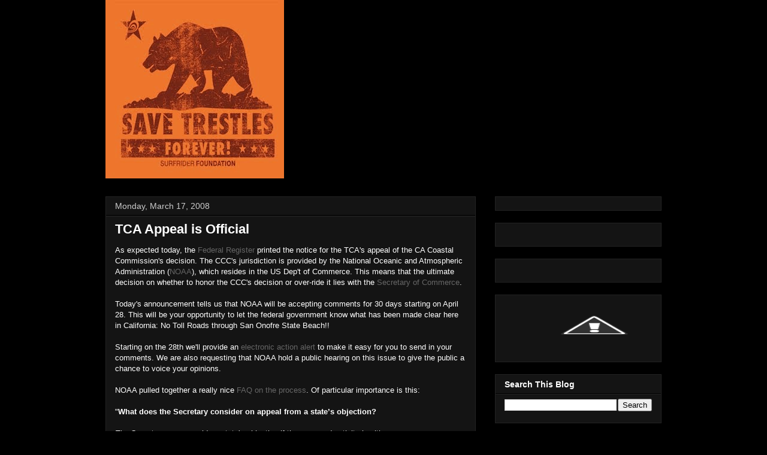

--- FILE ---
content_type: text/html; charset=UTF-8
request_url: http://savetrestles.surfrider.org/2008/03/tca-appeal-is-official.html?showComment=1596544906022
body_size: 51837
content:
<!DOCTYPE html>
<html class='v2' dir='ltr' xmlns='http://www.w3.org/1999/xhtml' xmlns:b='http://www.google.com/2005/gml/b' xmlns:data='http://www.google.com/2005/gml/data' xmlns:expr='http://www.google.com/2005/gml/expr'>
<head>
<link href='https://www.blogger.com/static/v1/widgets/335934321-css_bundle_v2.css' rel='stylesheet' type='text/css'/>
<meta content='width=1100' name='viewport'/>
<meta content='text/html; charset=UTF-8' http-equiv='Content-Type'/>
<meta content='blogger' name='generator'/>
<link href='http://savetrestles.surfrider.org/favicon.ico' rel='icon' type='image/x-icon'/>
<link href='http://savetrestles.surfrider.org/2008/03/tca-appeal-is-official.html' rel='canonical'/>
<link rel="alternate" type="application/atom+xml" title="Save Trestles - Atom" href="http://savetrestles.surfrider.org/feeds/posts/default" />
<link rel="alternate" type="application/rss+xml" title="Save Trestles - RSS" href="http://savetrestles.surfrider.org/feeds/posts/default?alt=rss" />
<link rel="service.post" type="application/atom+xml" title="Save Trestles - Atom" href="https://www.blogger.com/feeds/7084921702483719745/posts/default" />

<link rel="alternate" type="application/atom+xml" title="Save Trestles - Atom" href="http://savetrestles.surfrider.org/feeds/887548276436887568/comments/default" />
<!--Can't find substitution for tag [blog.ieCssRetrofitLinks]-->
<meta content='http://savetrestles.surfrider.org/2008/03/tca-appeal-is-official.html' property='og:url'/>
<meta content='TCA Appeal is Official' property='og:title'/>
<meta content='The TCA continues their efforts to build the 241 Toll Road through San Onofre State Beach and Trestles.' property='og:description'/>
<title>Save Trestles: TCA Appeal is Official</title>
<link href='http://public.surfrider.org/images/ACDC3.jpg' rel='image_src'/>
<style id='page-skin-1' type='text/css'><!--
/*
-----------------------------------------------
Blogger Template Style
Name:     Awesome Inc.
Designer: Tina Chen
URL:      tinachen.org
----------------------------------------------- */
/* Variable definitions
====================
<Variable name="keycolor" description="Main Color" type="color" default="#ffffff"/>
<Group description="Page" selector="body">
<Variable name="body.font" description="Font" type="font"
default="normal normal 13px Arial, Tahoma, Helvetica, FreeSans, sans-serif"/>
<Variable name="body.background.color" description="Background Color" type="color" default="#000000"/>
<Variable name="body.text.color" description="Text Color" type="color" default="#ffffff"/>
</Group>
<Group description="Links" selector=".main-inner">
<Variable name="link.color" description="Link Color" type="color" default="#888888"/>
<Variable name="link.visited.color" description="Visited Color" type="color" default="#444444"/>
<Variable name="link.hover.color" description="Hover Color" type="color" default="#cccccc"/>
</Group>
<Group description="Blog Title" selector=".header h1">
<Variable name="header.font" description="Title Font" type="font"
default="normal bold 40px Arial, Tahoma, Helvetica, FreeSans, sans-serif"/>
<Variable name="header.text.color" description="Title Color" type="color" default="#ffffff" />
<Variable name="header.background.color" description="Header Background" type="color" default="transparent" />
</Group>
<Group description="Blog Description" selector=".header .description">
<Variable name="description.font" description="Font" type="font"
default="normal normal 14px Arial, Tahoma, Helvetica, FreeSans, sans-serif"/>
<Variable name="description.text.color" description="Text Color" type="color"
default="#ffffff" />
</Group>
<Group description="Tabs Text" selector=".tabs-inner .widget li a">
<Variable name="tabs.font" description="Font" type="font"
default="normal bold 14px Arial, Tahoma, Helvetica, FreeSans, sans-serif"/>
<Variable name="tabs.text.color" description="Text Color" type="color" default="#ffffff"/>
<Variable name="tabs.selected.text.color" description="Selected Color" type="color" default="#ffffff"/>
</Group>
<Group description="Tabs Background" selector=".tabs-outer .PageList">
<Variable name="tabs.background.color" description="Background Color" type="color" default="#141414"/>
<Variable name="tabs.selected.background.color" description="Selected Color" type="color" default="#444444"/>
<Variable name="tabs.border.color" description="Border Color" type="color" default="#222222"/>
</Group>
<Group description="Date Header" selector=".main-inner .widget h2.date-header, .main-inner .widget h2.date-header span">
<Variable name="date.font" description="Font" type="font"
default="normal normal 14px Arial, Tahoma, Helvetica, FreeSans, sans-serif"/>
<Variable name="date.text.color" description="Text Color" type="color" default="#666666"/>
<Variable name="date.border.color" description="Border Color" type="color" default="#222222"/>
</Group>
<Group description="Post Title" selector="h3.post-title, h4, h3.post-title a">
<Variable name="post.title.font" description="Font" type="font"
default="normal bold 22px Arial, Tahoma, Helvetica, FreeSans, sans-serif"/>
<Variable name="post.title.text.color" description="Text Color" type="color" default="#ffffff"/>
</Group>
<Group description="Post Background" selector=".post">
<Variable name="post.background.color" description="Background Color" type="color" default="#141414" />
<Variable name="post.border.color" description="Border Color" type="color" default="#222222" />
<Variable name="post.border.bevel.color" description="Bevel Color" type="color" default="#222222"/>
</Group>
<Group description="Gadget Title" selector="h2">
<Variable name="widget.title.font" description="Font" type="font"
default="normal bold 14px Arial, Tahoma, Helvetica, FreeSans, sans-serif"/>
<Variable name="widget.title.text.color" description="Text Color" type="color" default="#ffffff"/>
</Group>
<Group description="Gadget Text" selector=".sidebar .widget">
<Variable name="widget.font" description="Font" type="font"
default="normal normal 14px Arial, Tahoma, Helvetica, FreeSans, sans-serif"/>
<Variable name="widget.text.color" description="Text Color" type="color" default="#ffffff"/>
<Variable name="widget.alternate.text.color" description="Alternate Color" type="color" default="#666666"/>
</Group>
<Group description="Gadget Links" selector=".sidebar .widget">
<Variable name="widget.link.color" description="Link Color" type="color" default="#666666"/>
<Variable name="widget.link.visited.color" description="Visited Color" type="color" default="#999999"/>
<Variable name="widget.link.hover.color" description="Hover Color" type="color" default="#cccccc"/>
</Group>
<Group description="Gadget Background" selector=".sidebar .widget">
<Variable name="widget.background.color" description="Background Color" type="color" default="#141414"/>
<Variable name="widget.border.color" description="Border Color" type="color" default="#222222"/>
<Variable name="widget.border.bevel.color" description="Bevel Color" type="color" default="#000000"/>
</Group>
<Group description="Sidebar Background" selector=".column-left-inner .column-right-inner">
<Variable name="widget.outer.background.color" description="Background Color" type="color" default="transparent" />
</Group>
<Group description="Images" selector=".main-inner">
<Variable name="image.background.color" description="Background Color" type="color" default="transparent"/>
<Variable name="image.border.color" description="Border Color" type="color" default="transparent"/>
</Group>
<Group description="Feed" selector=".blog-feeds">
<Variable name="feed.text.color" description="Text Color" type="color" default="#ffffff"/>
</Group>
<Group description="Feed Links" selector=".blog-feeds">
<Variable name="feed.link.color" description="Link Color" type="color" default="#666666"/>
<Variable name="feed.link.visited.color" description="Visited Color" type="color" default="#999999"/>
<Variable name="feed.link.hover.color" description="Hover Color" type="color" default="#cccccc"/>
</Group>
<Group description="Pager" selector=".blog-pager">
<Variable name="pager.background.color" description="Background Color" type="color" default="#141414" />
</Group>
<Group description="Footer" selector=".footer-outer">
<Variable name="footer.background.color" description="Background Color" type="color" default="#141414" />
<Variable name="footer.text.color" description="Text Color" type="color" default="#ffffff" />
</Group>
<Variable name="title.shadow.spread" description="Title Shadow" type="length" default="-1px"/>
<Variable name="body.background" description="Body Background" type="background"
color="#000000"
default="$(color) none repeat scroll top left"/>
<Variable name="body.background.gradient.cap" description="Body Gradient Cap" type="url"
default="none"/>
<Variable name="body.background.size" description="Body Background Size" type="string" default="auto"/>
<Variable name="tabs.background.gradient" description="Tabs Background Gradient" type="url"
default="none"/>
<Variable name="header.background.gradient" description="Header Background Gradient" type="url" default="none" />
<Variable name="header.padding.top" description="Header Top Padding" type="length" default="22px" />
<Variable name="header.margin.top" description="Header Top Margin" type="length" default="0" />
<Variable name="header.margin.bottom" description="Header Bottom Margin" type="length" default="0" />
<Variable name="widget.padding.top" description="Widget Padding Top" type="length" default="8px" />
<Variable name="widget.padding.side" description="Widget Padding Side" type="length" default="15px" />
<Variable name="widget.outer.margin.top" description="Widget Top Margin" type="length" default="0" />
<Variable name="widget.outer.background.gradient" description="Gradient" type="url" default="none" />
<Variable name="widget.border.radius" description="Gadget Border Radius" type="length" default="0" />
<Variable name="outer.shadow.spread" description="Outer Shadow Size" type="length" default="0" />
<Variable name="date.header.border.radius.top" description="Date Header Border Radius Top" type="length" default="0" />
<Variable name="date.header.position" description="Date Header Position" type="length" default="15px" />
<Variable name="date.space" description="Date Space" type="length" default="30px" />
<Variable name="date.position" description="Date Float" type="string" default="static" />
<Variable name="date.padding.bottom" description="Date Padding Bottom" type="length" default="0" />
<Variable name="date.border.size" description="Date Border Size" type="length" default="0" />
<Variable name="date.background" description="Date Background" type="background" color="transparent"
default="$(color) none no-repeat scroll top left" />
<Variable name="date.first.border.radius.top" description="Date First top radius" type="length" default="0" />
<Variable name="date.last.space.bottom" description="Date Last Space Bottom" type="length"
default="20px" />
<Variable name="date.last.border.radius.bottom" description="Date Last bottom radius" type="length" default="0" />
<Variable name="post.first.padding.top" description="First Post Padding Top" type="length" default="0" />
<Variable name="image.shadow.spread" description="Image Shadow Size" type="length" default="0"/>
<Variable name="image.border.radius" description="Image Border Radius" type="length" default="0"/>
<Variable name="separator.outdent" description="Separator Outdent" type="length" default="15px" />
<Variable name="title.separator.border.size" description="Widget Title Border Size" type="length" default="1px" />
<Variable name="list.separator.border.size" description="List Separator Border Size" type="length" default="1px" />
<Variable name="shadow.spread" description="Shadow Size" type="length" default="0"/>
<Variable name="startSide" description="Side where text starts in blog language" type="automatic" default="left"/>
<Variable name="endSide" description="Side where text ends in blog language" type="automatic" default="right"/>
<Variable name="date.side" description="Side where date header is placed" type="string" default="right"/>
<Variable name="pager.border.radius.top" description="Pager Border Top Radius" type="length" default="0" />
<Variable name="pager.space.top" description="Pager Top Space" type="length" default="1em" />
<Variable name="footer.background.gradient" description="Background Gradient" type="url" default="none" />
<Variable name="mobile.background.size" description="Mobile Background Size" type="string"
default="auto"/>
<Variable name="mobile.background.overlay" description="Mobile Background Overlay" type="string"
default="transparent none repeat scroll top left"/>
<Variable name="mobile.button.color" description="Mobile Button Color" type="color" default="#ffffff" />
*/
/* Content
----------------------------------------------- */
body {
font: normal normal 13px Arial, Tahoma, Helvetica, FreeSans, sans-serif;
color: #ffffff;
background: #000000 none no-repeat scroll center center;
}
html body .content-outer {
min-width: 0;
max-width: 100%;
width: 100%;
}
a:link {
text-decoration: none;
color: #666666;
}
a:visited {
text-decoration: none;
color: #999999;
}
a:hover {
text-decoration: underline;
color: #cccccc;
}
.body-fauxcolumn-outer .cap-top {
position: absolute;
z-index: 1;
height: 276px;
width: 100%;
background: transparent none repeat-x scroll top left;
_background-image: none;
}
/* Columns
----------------------------------------------- */
.content-inner {
padding: 0;
}
.header-inner .section {
margin: 0 16px;
}
.tabs-inner .section {
margin: 0 16px;
}
.main-inner {
padding-top: 30px;
}
.main-inner .column-center-inner,
.main-inner .column-left-inner,
.main-inner .column-right-inner {
padding: 0 5px;
}
*+html body .main-inner .column-center-inner {
margin-top: -30px;
}
#layout .main-inner .column-center-inner {
margin-top: 0;
}
#navbar {
height: 0px;
visibility: hidden;
display: none;
}
/* Header
----------------------------------------------- */
.header-outer {
margin: 0 0 0 0;
background: transparent none repeat scroll 0 0;
}
.Header h1 {
font: normal bold 40px Arial, Tahoma, Helvetica, FreeSans, sans-serif;
color: #ffffff;
text-shadow: 0 0 -1px #000000;
}
.Header h1 a {
color: #ffffff;
}
.Header .description {
font: normal normal 14px Arial, Tahoma, Helvetica, FreeSans, sans-serif;
color: #ffffff;
}
.header-inner .Header .titlewrapper,
.header-inner .Header .descriptionwrapper {
padding-left: 0;
padding-right: 0;
margin-bottom: 0;
}
.header-inner .Header .titlewrapper {
padding-top: 22px;
}
/* Tabs
----------------------------------------------- */
.tabs-outer {
overflow: hidden;
position: relative;
background: #141414 none repeat scroll 0 0;
}
#layout .tabs-outer {
overflow: visible;
}
.tabs-cap-top, .tabs-cap-bottom {
position: absolute;
width: 100%;
border-top: 1px solid #222222;
}
.tabs-cap-bottom {
bottom: 0;
}
.tabs-inner .widget li a {
display: inline-block;
margin: 0;
padding: .6em 1.5em;
font: normal bold 14px Arial, Tahoma, Helvetica, FreeSans, sans-serif;
color: #ffffff;
border-top: 1px solid #222222;
border-bottom: 1px solid #222222;
border-left: 1px solid #222222;
}
.tabs-inner .widget li:last-child a {
border-right: 1px solid #222222;
}
.tabs-inner .widget li.selected a, .tabs-inner .widget li a:hover {
background: #444444 none repeat-x scroll 0 -100px;
color: #ffffff;
}
/* Headings
----------------------------------------------- */
h2 {
font: normal bold 14px Arial, Tahoma, Helvetica, FreeSans, sans-serif;
color: #ffffff;
}
/* Widgets
----------------------------------------------- */
.main-inner .section {
margin: 0 27px;
padding: 0;
}
.main-inner .column-left-outer,
.main-inner .column-right-outer {
margin-top: 0;
}
#layout .main-inner .column-left-outer,
#layout .main-inner .column-right-outer {
margin-top: 0;
}
.main-inner .column-left-inner,
.main-inner .column-right-inner {
background: transparent none repeat 0 0;
-moz-box-shadow: 0 0 0 rgba(0, 0, 0, .2);
-webkit-box-shadow: 0 0 0 rgba(0, 0, 0, .2);
-goog-ms-box-shadow: 0 0 0 rgba(0, 0, 0, .2);
box-shadow: 0 0 0 rgba(0, 0, 0, .2);
-moz-border-radius: 0;
-webkit-border-radius: 0;
-goog-ms-border-radius: 0;
border-radius: 0;
}
#layout .main-inner .column-left-inner,
#layout .main-inner .column-right-inner {
margin-top: 0;
}
.sidebar .widget {
font: normal normal 14px Arial, Tahoma, Helvetica, FreeSans, sans-serif;
color: #ffffff;
}
.sidebar .widget a:link {
color: #666666;
}
.sidebar .widget a:visited {
color: #999999;
}
.sidebar .widget a:hover {
color: #cccccc;
}
.sidebar .widget h2 {
text-shadow: 0 0 -1px #000000;
}
.main-inner .widget {
background-color: #141414;
border: 1px solid #222222;
padding: 0 15px 15px;
margin: 20px -16px;
-moz-box-shadow: 0 0 0 rgba(0, 0, 0, .2);
-webkit-box-shadow: 0 0 0 rgba(0, 0, 0, .2);
-goog-ms-box-shadow: 0 0 0 rgba(0, 0, 0, .2);
box-shadow: 0 0 0 rgba(0, 0, 0, .2);
-moz-border-radius: 0;
-webkit-border-radius: 0;
-goog-ms-border-radius: 0;
border-radius: 0;
}
.main-inner .widget h2 {
margin: 0 -15px;
padding: .6em 15px .5em;
border-bottom: 1px solid #000000;
}
.footer-inner .widget h2 {
padding: 0 0 .4em;
border-bottom: 1px solid #000000;
}
.main-inner .widget h2 + div, .footer-inner .widget h2 + div {
border-top: 1px solid #222222;
padding-top: 8px;
}
.main-inner .widget .widget-content {
margin: 0 -15px;
padding: 7px 15px 0;
}
.main-inner .widget ul, .main-inner .widget #ArchiveList ul.flat {
margin: -8px -15px 0;
padding: 0;
list-style: none;
}
.main-inner .widget #ArchiveList {
margin: -8px 0 0;
}
.main-inner .widget ul li, .main-inner .widget #ArchiveList ul.flat li {
padding: .5em 15px;
text-indent: 0;
color: #666666;
border-top: 1px solid #222222;
border-bottom: 1px solid #000000;
}
.main-inner .widget #ArchiveList ul li {
padding-top: .25em;
padding-bottom: .25em;
}
.main-inner .widget ul li:first-child, .main-inner .widget #ArchiveList ul.flat li:first-child {
border-top: none;
}
.main-inner .widget ul li:last-child, .main-inner .widget #ArchiveList ul.flat li:last-child {
border-bottom: none;
}
.post-body {
position: relative;
}
.main-inner .widget .post-body ul {
padding: 0 2.5em;
margin: .5em 0;
list-style: disc;
}
.main-inner .widget .post-body ul li {
padding: 0.25em 0;
margin-bottom: .25em;
color: #ffffff;
border: none;
}
.footer-inner .widget ul {
padding: 0;
list-style: none;
}
.widget .zippy {
color: #666666;
}
/* Posts
----------------------------------------------- */
body .main-inner .Blog {
padding: 0;
margin-bottom: 1em;
background-color: transparent;
border: none;
-moz-box-shadow: 0 0 0 rgba(0, 0, 0, 0);
-webkit-box-shadow: 0 0 0 rgba(0, 0, 0, 0);
-goog-ms-box-shadow: 0 0 0 rgba(0, 0, 0, 0);
box-shadow: 0 0 0 rgba(0, 0, 0, 0);
}
.main-inner .section:last-child .Blog:last-child {
padding: 0;
margin-bottom: 1em;
}
.main-inner .widget h2.date-header {
margin: 0 -15px 1px;
padding: 0 0 0 0;
font: normal normal 14px Arial, Tahoma, Helvetica, FreeSans, sans-serif;
color: #cccccc;
background: transparent none no-repeat scroll top left;
border-top: 0 solid #222222;
border-bottom: 1px solid #000000;
-moz-border-radius-topleft: 0;
-moz-border-radius-topright: 0;
-webkit-border-top-left-radius: 0;
-webkit-border-top-right-radius: 0;
border-top-left-radius: 0;
border-top-right-radius: 0;
position: static;
bottom: 100%;
right: 15px;
text-shadow: 0 0 -1px #000000;
}
.main-inner .widget h2.date-header span {
font: normal normal 14px Arial, Tahoma, Helvetica, FreeSans, sans-serif;
display: block;
padding: .5em 15px;
border-left: 0 solid #222222;
border-right: 0 solid #222222;
}
.date-outer {
position: relative;
margin: 30px 0 20px;
padding: 0 15px;
background-color: #141414;
border: 1px solid #222222;
-moz-box-shadow: 0 0 0 rgba(0, 0, 0, .2);
-webkit-box-shadow: 0 0 0 rgba(0, 0, 0, .2);
-goog-ms-box-shadow: 0 0 0 rgba(0, 0, 0, .2);
box-shadow: 0 0 0 rgba(0, 0, 0, .2);
-moz-border-radius: 0;
-webkit-border-radius: 0;
-goog-ms-border-radius: 0;
border-radius: 0;
}
.date-outer:first-child {
margin-top: 0;
}
.date-outer:last-child {
margin-bottom: 20px;
-moz-border-radius-bottomleft: 0;
-moz-border-radius-bottomright: 0;
-webkit-border-bottom-left-radius: 0;
-webkit-border-bottom-right-radius: 0;
-goog-ms-border-bottom-left-radius: 0;
-goog-ms-border-bottom-right-radius: 0;
border-bottom-left-radius: 0;
border-bottom-right-radius: 0;
}
.date-posts {
margin: 0 -15px;
padding: 0 15px;
clear: both;
}
.post-outer, .inline-ad {
border-top: 1px solid #222222;
margin: 0 -15px;
padding: 15px 15px;
}
.post-outer {
padding-bottom: 10px;
}
.post-outer:first-child {
padding-top: 0;
border-top: none;
}
.post-outer:last-child, .inline-ad:last-child {
border-bottom: none;
}
.post-body {
position: relative;
}
.post-body img {
padding: 8px;
background: #222222;
border: 1px solid transparent;
-moz-box-shadow: 0 0 0 rgba(0, 0, 0, .2);
-webkit-box-shadow: 0 0 0 rgba(0, 0, 0, .2);
box-shadow: 0 0 0 rgba(0, 0, 0, .2);
-moz-border-radius: 0;
-webkit-border-radius: 0;
border-radius: 0;
}
h3.post-title, h4 {
font: normal bold 22px Arial, Tahoma, Helvetica, FreeSans, sans-serif;
color: #ffffff;
}
h3.post-title a {
font: normal bold 22px Arial, Tahoma, Helvetica, FreeSans, sans-serif;
color: #ffffff;
}
h3.post-title a:hover {
color: #cccccc;
text-decoration: underline;
}
.post-header {
margin: 0 0 1em;
}
.post-body {
line-height: 1.4;
}
.post-outer h2 {
color: #ffffff;
}
.post-footer {
margin: 1.5em 0 0;
}
#blog-pager {
padding: 15px;
font-size: 120%;
background-color: #141414;
border: 1px solid #222222;
-moz-box-shadow: 0 0 0 rgba(0, 0, 0, .2);
-webkit-box-shadow: 0 0 0 rgba(0, 0, 0, .2);
-goog-ms-box-shadow: 0 0 0 rgba(0, 0, 0, .2);
box-shadow: 0 0 0 rgba(0, 0, 0, .2);
-moz-border-radius: 0;
-webkit-border-radius: 0;
-goog-ms-border-radius: 0;
border-radius: 0;
-moz-border-radius-topleft: 0;
-moz-border-radius-topright: 0;
-webkit-border-top-left-radius: 0;
-webkit-border-top-right-radius: 0;
-goog-ms-border-top-left-radius: 0;
-goog-ms-border-top-right-radius: 0;
border-top-left-radius: 0;
border-top-right-radius-topright: 0;
margin-top: 1em;
}
.blog-feeds, .post-feeds {
margin: 1em 0;
text-align: center;
color: #ffffff;
}
.blog-feeds a, .post-feeds a {
color: #666666;
}
.blog-feeds a:visited, .post-feeds a:visited {
color: #999999;
}
.blog-feeds a:hover, .post-feeds a:hover {
color: #cccccc;
}
.post-outer .comments {
margin-top: 2em;
}
/* Footer
----------------------------------------------- */
.footer-outer {
margin: -0 0 -1px;
padding: 0 0 0;
color: #ffffff;
overflow: hidden;
}
.footer-fauxborder-left {
border-top: 1px solid #222222;
background: #141414 none repeat scroll 0 0;
-moz-box-shadow: 0 0 0 rgba(0, 0, 0, .2);
-webkit-box-shadow: 0 0 0 rgba(0, 0, 0, .2);
-goog-ms-box-shadow: 0 0 0 rgba(0, 0, 0, .2);
box-shadow: 0 0 0 rgba(0, 0, 0, .2);
margin: 0 -0;
}
/* Mobile
----------------------------------------------- */
body.mobile {
background-size: auto;
}
.mobile .body-fauxcolumn-outer {
background: transparent none repeat scroll top left;
}
*+html body.mobile .main-inner .column-center-inner {
margin-top: 0;
}
.mobile .main-inner .widget {
padding: 0 0 15px;
}
.mobile .main-inner .widget h2 + div,
.mobile .footer-inner .widget h2 + div {
border-top: none;
padding-top: 0;
}
.mobile .footer-inner .widget h2 {
padding: 0.5em 0;
border-bottom: none;
}
.mobile .main-inner .widget .widget-content {
margin: 0;
padding: 7px 0 0;
}
.mobile .main-inner .widget ul,
.mobile .main-inner .widget #ArchiveList ul.flat {
margin: 0 -15px 0;
}
.mobile .main-inner .widget h2.date-header {
right: 0;
}
.mobile .date-header span {
padding: 0.4em 0;
}
.mobile .date-outer:first-child {
margin-bottom: 0;
border: 1px solid #222222;
-moz-border-radius-topleft: 0;
-moz-border-radius-topright: 0;
-webkit-border-top-left-radius: 0;
-webkit-border-top-right-radius: 0;
-goog-ms-border-top-left-radius: 0;
-goog-ms-border-top-right-radius: 0;
border-top-left-radius: 0;
border-top-right-radius: 0;
}
.mobile .date-outer {
border-color: #222222;
border-width: 0 1px 1px;
}
.mobile .date-outer:last-child {
margin-bottom: 0;
}
.mobile .main-inner {
padding: 0;
}
.mobile .header-inner .section {
margin: 0;
}
.mobile .blog-posts {
padding: 0 10px;
}
.mobile .post-outer, .mobile .inline-ad {
padding: 5px 0;
}
.mobile .tabs-inner .section {
margin: 0 10px;
}
.mobile .main-inner .widget h2 {
margin: 0;
padding: 0;
}
.mobile .main-inner .widget h2.date-header span {
padding: 0;
}
.mobile .main-inner .widget .widget-content {
margin: 0;
padding: 7px 0 0;
}
.mobile #blog-pager {
border: 1px solid transparent;
background: #141414 none repeat scroll 0 0;
}
.mobile .main-inner .column-left-inner,
.mobile .main-inner .column-right-inner {
background: transparent none repeat 0 0;
-moz-box-shadow: none;
-webkit-box-shadow: none;
-goog-ms-box-shadow: none;
box-shadow: none;
}
.mobile .date-posts {
margin: 0;
padding: 0;
}
.mobile .footer-fauxborder-left {
margin: 0;
border-top: inherit;
}
.mobile .main-inner .section:last-child .Blog:last-child {
margin-bottom: 0;
}
.mobile-index-contents {
color: #ffffff;
}
.mobile .mobile-link-button {
background: #666666 none repeat scroll 0 0;
}
.mobile-link-button a:link, .mobile-link-button a:visited {
color: #ffffff;
}
.mobile .tabs-inner .PageList .widget-content {
background: transparent;
border-top: 1px solid;
border-color: #222222;
color: #ffffff;
}
.mobile .tabs-inner .PageList .widget-content .pagelist-arrow {
border-left: 1px solid #222222;
}

--></style>
<style id='template-skin-1' type='text/css'><!--
body {
min-width: 960px;
}
.content-outer, .content-fauxcolumn-outer, .region-inner {
min-width: 960px;
max-width: 960px;
_width: 960px;
}
.main-inner .columns {
padding-left: 0px;
padding-right: 310px;
}
.main-inner .fauxcolumn-center-outer {
left: 0px;
right: 310px;
/* IE6 does not respect left and right together */
_width: expression(this.parentNode.offsetWidth -
parseInt("0px") -
parseInt("310px") + 'px');
}
.main-inner .fauxcolumn-left-outer {
width: 0px;
}
.main-inner .fauxcolumn-right-outer {
width: 310px;
}
.main-inner .column-left-outer {
width: 0px;
right: 100%;
margin-left: -0px;
}
.main-inner .column-right-outer {
width: 310px;
margin-right: -310px;
}
#layout {
min-width: 0;
}
#layout .content-outer {
min-width: 0;
width: 800px;
}
#layout .region-inner {
min-width: 0;
width: auto;
}
--></style>
<link href='https://www.blogger.com/dyn-css/authorization.css?targetBlogID=7084921702483719745&amp;zx=20288c9f-0b5a-4708-a2a0-f0a5d31c60bb' media='none' onload='if(media!=&#39;all&#39;)media=&#39;all&#39;' rel='stylesheet'/><noscript><link href='https://www.blogger.com/dyn-css/authorization.css?targetBlogID=7084921702483719745&amp;zx=20288c9f-0b5a-4708-a2a0-f0a5d31c60bb' rel='stylesheet'/></noscript>
<meta name='google-adsense-platform-account' content='ca-host-pub-1556223355139109'/>
<meta name='google-adsense-platform-domain' content='blogspot.com'/>

</head>
<body class='loading'>
<div class='navbar section' id='navbar'><div class='widget Navbar' data-version='1' id='Navbar1'><script type="text/javascript">
    function setAttributeOnload(object, attribute, val) {
      if(window.addEventListener) {
        window.addEventListener('load',
          function(){ object[attribute] = val; }, false);
      } else {
        window.attachEvent('onload', function(){ object[attribute] = val; });
      }
    }
  </script>
<div id="navbar-iframe-container"></div>
<script type="text/javascript" src="https://apis.google.com/js/platform.js"></script>
<script type="text/javascript">
      gapi.load("gapi.iframes:gapi.iframes.style.bubble", function() {
        if (gapi.iframes && gapi.iframes.getContext) {
          gapi.iframes.getContext().openChild({
              url: 'https://www.blogger.com/navbar/7084921702483719745?po\x3d887548276436887568\x26origin\x3dhttp://savetrestles.surfrider.org',
              where: document.getElementById("navbar-iframe-container"),
              id: "navbar-iframe"
          });
        }
      });
    </script><script type="text/javascript">
(function() {
var script = document.createElement('script');
script.type = 'text/javascript';
script.src = '//pagead2.googlesyndication.com/pagead/js/google_top_exp.js';
var head = document.getElementsByTagName('head')[0];
if (head) {
head.appendChild(script);
}})();
</script>
</div></div>
<div id='fb-root'></div>
<script>(function(d, s, id) {
  var js, fjs = d.getElementsByTagName(s)[0];
  if (d.getElementById(id)) return;
  js = d.createElement(s); js.id = id;
  js.src = "//connect.facebook.net/en_US/all.js#xfbml=1";
  fjs.parentNode.insertBefore(js, fjs);
}(document, 'script', 'facebook-jssdk'));</script>
<div class='body-fauxcolumns'>
<div class='fauxcolumn-outer body-fauxcolumn-outer'>
<div class='cap-top'>
<div class='cap-left'></div>
<div class='cap-right'></div>
</div>
<div class='fauxborder-left'>
<div class='fauxborder-right'></div>
<div class='fauxcolumn-inner'>
</div>
</div>
<div class='cap-bottom'>
<div class='cap-left'></div>
<div class='cap-right'></div>
</div>
</div>
</div>
<div class='content'>
<div class='content-fauxcolumns'>
<div class='fauxcolumn-outer content-fauxcolumn-outer'>
<div class='cap-top'>
<div class='cap-left'></div>
<div class='cap-right'></div>
</div>
<div class='fauxborder-left'>
<div class='fauxborder-right'></div>
<div class='fauxcolumn-inner'>
</div>
</div>
<div class='cap-bottom'>
<div class='cap-left'></div>
<div class='cap-right'></div>
</div>
</div>
</div>
<div class='content-outer'>
<div class='content-cap-top cap-top'>
<div class='cap-left'></div>
<div class='cap-right'></div>
</div>
<div class='fauxborder-left content-fauxborder-left'>
<div class='fauxborder-right content-fauxborder-right'></div>
<div class='content-inner'>
<header>
<div class='header-outer'>
<div class='header-cap-top cap-top'>
<div class='cap-left'></div>
<div class='cap-right'></div>
</div>
<div class='fauxborder-left header-fauxborder-left'>
<div class='fauxborder-right header-fauxborder-right'></div>
<div class='region-inner header-inner'>
<div class='header section' id='header'><div class='widget Header' data-version='1' id='Header1'>
<div id='header-inner'>
<a href='http://savetrestles.surfrider.org/' style='display: block'>
<img alt='Save Trestles' height='298px; ' id='Header1_headerimg' src='https://blogger.googleusercontent.com/img/b/R29vZ2xl/AVvXsEjP0O3FFTq39BHXsyNMKWTJp_x4hG53T-b61LlSyQ-tgNZpSkelbdXD3YOBkjMIzQpmAtF5I0PlzrR7JDiWw8n8VPtfcpLnBf8tFI6gATID5b8DCUodggbVrIIowort6rHjxGKwsaAZ7Ls/s1600/savetrestles+forever+CALI.jpg' style='display: block' width='298px; '/>
</a>
</div>
</div></div>
</div>
</div>
<div class='header-cap-bottom cap-bottom'>
<div class='cap-left'></div>
<div class='cap-right'></div>
</div>
</div>
</header>
<div class='tabs-outer'>
<div class='tabs-cap-top cap-top'>
<div class='cap-left'></div>
<div class='cap-right'></div>
</div>
<div class='fauxborder-left tabs-fauxborder-left'>
<div class='fauxborder-right tabs-fauxborder-right'></div>
<div class='region-inner tabs-inner'>
<div class='tabs no-items section' id='crosscol'></div>
<div class='tabs no-items section' id='crosscol-overflow'></div>
</div>
</div>
<div class='tabs-cap-bottom cap-bottom'>
<div class='cap-left'></div>
<div class='cap-right'></div>
</div>
</div>
<div class='main-outer'>
<div class='main-cap-top cap-top'>
<div class='cap-left'></div>
<div class='cap-right'></div>
</div>
<div class='fauxborder-left main-fauxborder-left'>
<div class='fauxborder-right main-fauxborder-right'></div>
<div class='region-inner main-inner'>
<div class='columns fauxcolumns'>
<div class='fauxcolumn-outer fauxcolumn-center-outer'>
<div class='cap-top'>
<div class='cap-left'></div>
<div class='cap-right'></div>
</div>
<div class='fauxborder-left'>
<div class='fauxborder-right'></div>
<div class='fauxcolumn-inner'>
</div>
</div>
<div class='cap-bottom'>
<div class='cap-left'></div>
<div class='cap-right'></div>
</div>
</div>
<div class='fauxcolumn-outer fauxcolumn-left-outer'>
<div class='cap-top'>
<div class='cap-left'></div>
<div class='cap-right'></div>
</div>
<div class='fauxborder-left'>
<div class='fauxborder-right'></div>
<div class='fauxcolumn-inner'>
</div>
</div>
<div class='cap-bottom'>
<div class='cap-left'></div>
<div class='cap-right'></div>
</div>
</div>
<div class='fauxcolumn-outer fauxcolumn-right-outer'>
<div class='cap-top'>
<div class='cap-left'></div>
<div class='cap-right'></div>
</div>
<div class='fauxborder-left'>
<div class='fauxborder-right'></div>
<div class='fauxcolumn-inner'>
</div>
</div>
<div class='cap-bottom'>
<div class='cap-left'></div>
<div class='cap-right'></div>
</div>
</div>
<!-- corrects IE6 width calculation -->
<div class='columns-inner'>
<div class='column-center-outer'>
<div class='column-center-inner'>
<div class='main section' id='main'><div class='widget Blog' data-version='1' id='Blog1'>
<div class='blog-posts hfeed'>

          <div class="date-outer">
        
<h2 class='date-header'><span>Monday, March 17, 2008</span></h2>

          <div class="date-posts">
        
<div class='post-outer'>
<div class='post hentry'>
<a name='887548276436887568'></a>
<h3 class='post-title entry-title'>
TCA Appeal is Official
</h3>
<div class='post-header'>
<div class='post-header-line-1'></div>
</div>
<div class='post-body entry-content' id='post-body-887548276436887568'>
As expected today, the <a href="http://www.surfrider.org/savetrestles/files/federalregisternotice.htm">Federal Register</a> printed the notice for the TCA's appeal of the CA Coastal Commission's decision. The CCC's jurisdiction is provided by the National Oceanic and Atmospheric Administration (<a href="http://www.coastalmanagement.noaa.gov/programs/coast_div.html">NOAA</a>), which resides in the US Dep't of Commerce. This means that the ultimate decision on whether to honor the CCC's decision or over-ride it lies with the <a href="http://www.commerce.gov/CommerceSecretary/index.htm">Secretary of Commerce</a>.<br /><br />Today's announcement tells us that NOAA will be accepting comments for 30 days starting on April 28. This will be your opportunity to let the federal government know what has been made clear here in California: No Toll Roads through San Onofre State Beach!!<br /><br />Starting on the 28th we'll provide an <a href="http://actionnetwork.org/surfrider/home.html">electronic action alert</a> to make it easy for you to send in your comments. We are also requesting that NOAA hold a public hearing on this issue to give the public a chance to voice your opinions.<br /><br />NOAA pulled together a really nice <a href="http://www.surfrider.org/savetrestles/files/AppealFAQ.pdf">FAQ on the process</a>. Of particular importance is this:<br /><br />"<strong>What does the Secretary consider on appeal from a state&#8217;s objection?<br /></strong><br /><em>The Secretary may override a state&#8217;s objection if the proposed activity is either:<br /><br />&#183; Consistent with the objectives of the CZMA. Projects consistent with the objectives of the CZMA are those where: a) the project furthers the national interest in the CZMA objectives in a significant or substantial manner; b) this national interest outweighs any adverse coastal effects (both separately and cumulatively); and c) there is no reasonable alternative available that would allow the activity to proceed consistent with the state program; or<br /><br />&#183; Necessary in the interest of national security. "</em><br /><em></em>
<div style='clear: both;'></div>
</div>
<div class='post-footer'>
<div class='post-footer-line post-footer-line-1'><span class='post-author vcard'>
Posted by
<span class='fn'>Mark Rauscher</span>
</span>
<span class='post-timestamp'>
at
<a class='timestamp-link' href='http://savetrestles.surfrider.org/2008/03/tca-appeal-is-official.html' rel='bookmark' title='permanent link'><abbr class='published' title='2008-03-17T11:44:00-07:00'>11:44&#8239;AM</abbr></a>
</span>
<span class='post-comment-link'>
</span>
<span class='post-icons'>
<span class='item-action'>
<a href='https://www.blogger.com/email-post/7084921702483719745/887548276436887568' title='Email Post'>
<img alt='' class='icon-action' height='13' src='http://img1.blogblog.com/img/icon18_email.gif' width='18'/>
</a>
</span>
<span class='item-control blog-admin pid-246359546'>
<a href='https://www.blogger.com/post-edit.g?blogID=7084921702483719745&postID=887548276436887568&from=pencil' title='Edit Post'>
<img alt='' class='icon-action' height='18' src='https://resources.blogblog.com/img/icon18_edit_allbkg.gif' width='18'/>
</a>
</span>
</span>
<div class='post-share-buttons goog-inline-block'>
<a class='goog-inline-block share-button sb-email' href='https://www.blogger.com/share-post.g?blogID=7084921702483719745&postID=887548276436887568&target=email' target='_blank' title='Email This'><span class='share-button-link-text'>Email This</span></a><a class='goog-inline-block share-button sb-blog' href='https://www.blogger.com/share-post.g?blogID=7084921702483719745&postID=887548276436887568&target=blog' onclick='window.open(this.href, "_blank", "height=270,width=475"); return false;' target='_blank' title='BlogThis!'><span class='share-button-link-text'>BlogThis!</span></a><a class='goog-inline-block share-button sb-twitter' href='https://www.blogger.com/share-post.g?blogID=7084921702483719745&postID=887548276436887568&target=twitter' target='_blank' title='Share to X'><span class='share-button-link-text'>Share to X</span></a><a class='goog-inline-block share-button sb-facebook' href='https://www.blogger.com/share-post.g?blogID=7084921702483719745&postID=887548276436887568&target=facebook' onclick='window.open(this.href, "_blank", "height=430,width=640"); return false;' target='_blank' title='Share to Facebook'><span class='share-button-link-text'>Share to Facebook</span></a><a class='goog-inline-block share-button sb-pinterest' href='https://www.blogger.com/share-post.g?blogID=7084921702483719745&postID=887548276436887568&target=pinterest' target='_blank' title='Share to Pinterest'><span class='share-button-link-text'>Share to Pinterest</span></a>
</div>
</div>
<div class='post-footer-line post-footer-line-2'><span class='post-labels'>
</span>
</div>
<div class='post-footer-line post-footer-line-3'><span class='post-location'>
</span>
</div>
</div>
</div>
<div class='comments' id='comments'>
<a name='comments'></a>
<h4>361 comments:</h4>
<span class='paging-control-container'>
1 &ndash; 200 of 361

            &#160;
            <a class='paging-control' href='http://savetrestles.surfrider.org/2008/03/tca-appeal-is-official.html?commentPage=2'>Newer&rsaquo;</a>
            &#160;
            <a class='paging-control' href='http://savetrestles.surfrider.org/2008/03/tca-appeal-is-official.html?commentPage=2'>Newest&raquo;</a>
</span>
<div id='Blog1_comments-block-wrapper'>
<dl class='avatar-comment-indent' id='comments-block'>
<dt class='comment-author ' id='c4063170736009044651'>
<a name='c4063170736009044651'></a>
<div class="avatar-image-container avatar-stock"><span dir="ltr"><img src="//resources.blogblog.com/img/blank.gif" width="35" height="35" alt="" title="Anonymous">

</span></div>
Anonymous
said...
</dt>
<dd class='comment-body' id='Blog1_cmt-4063170736009044651'>
<p>
TCA paid David Belardes $350,000 back in June in exchange for dropping opposition to the proposed toll road as a &#8220;representative&#8221; of the Juaneño Tribe&#8212;but David Belardes is not even Indian, let alone Native Juaneño! TCA,a state agency, is entering into an agreement with a man who is not who he says he is. During the Juaneño Tribe&#8217;s current petition for federal recognition, the Office of Federal Acknowledgement was the first to report that Belardes is not an Indian. In his application, Belardes&#8217; claim to Juaneño blood was based on his paternal great grandfather, Domingo Yorba. But the Office of Federal Acknowledgement later classified Domingo Yorba as a Non-Indian in its on-the-record report, found here: JBMI 84A Proposed Findings, U.S. Department of the Interior, 2007, pp. 247-252. In fact, public genealogical and historical records show that both of Belardes&#8217; paternal great grandparents were actually of Mexican and Spanish descent, not Juaneño or California Indian. Belardes is misrepresenting the Tribe on an important issue&#8212;-a toll road that could potentially disrupt sacred Juaneño ancestral sites.
</p>
</dd>
<dd class='comment-footer'>
<span class='comment-timestamp'>
<a href='http://savetrestles.surfrider.org/2008/03/tca-appeal-is-official.html?showComment=1221860400000#c4063170736009044651' title='comment permalink'>
September 19, 2008 at 2:40&#8239;PM
</a>
<span class='item-control blog-admin pid-1158780565'>
<a class='comment-delete' href='https://www.blogger.com/comment/delete/7084921702483719745/4063170736009044651' title='Delete Comment'>
<img src='https://resources.blogblog.com/img/icon_delete13.gif'/>
</a>
</span>
</span>
</dd>
<dt class='comment-author ' id='c7144258255170253636'>
<a name='c7144258255170253636'></a>
<div class="avatar-image-container vcard"><span dir="ltr"><a href="https://www.blogger.com/profile/04236634701560566792" target="" rel="nofollow" onclick="" class="avatar-hovercard" id="av-7144258255170253636-04236634701560566792"><img src="https://resources.blogblog.com/img/blank.gif" width="35" height="35" class="delayLoad" style="display: none;" longdesc="//blogger.googleusercontent.com/img/b/R29vZ2xl/AVvXsEgPLOCOsPhJFzebmuKPCb0C8ApL73Rrw01Jk-gZuNrW1iP2CgdmfjUOhSBZWMkn5Z2oXf2WUD0__i7j8UpW6_R5fsNaPcM5BbIrI74YYE_tX6fD8C5YbYZ_HXSToCis5g/s45-c/Screen+Shot+2019-04-03+at+17.34.01.png" alt="" title="Oliver Maurice">

<noscript><img src="//blogger.googleusercontent.com/img/b/R29vZ2xl/AVvXsEgPLOCOsPhJFzebmuKPCb0C8ApL73Rrw01Jk-gZuNrW1iP2CgdmfjUOhSBZWMkn5Z2oXf2WUD0__i7j8UpW6_R5fsNaPcM5BbIrI74YYE_tX6fD8C5YbYZ_HXSToCis5g/s45-c/Screen+Shot+2019-04-03+at+17.34.01.png" width="35" height="35" class="photo" alt=""></noscript></a></span></div>
<a href='https://www.blogger.com/profile/04236634701560566792' rel='nofollow'>Oliver Maurice</a>
said...
</dt>
<dd class='comment-body' id='Blog1_cmt-7144258255170253636'>
<p>
You should check out <a href="https://admission-writer.com/blog/college-or-high-school" rel="nofollow">this blog</a> for some tips and info on how to write an essay. Or some more information about differences between colleges and high schools
</p>
</dd>
<dd class='comment-footer'>
<span class='comment-timestamp'>
<a href='http://savetrestles.surfrider.org/2008/03/tca-appeal-is-official.html?showComment=1547797024250#c7144258255170253636' title='comment permalink'>
January 17, 2019 at 11:37&#8239;PM
</a>
<span class='item-control blog-admin pid-1066951018'>
<a class='comment-delete' href='https://www.blogger.com/comment/delete/7084921702483719745/7144258255170253636' title='Delete Comment'>
<img src='https://resources.blogblog.com/img/icon_delete13.gif'/>
</a>
</span>
</span>
</dd>
<dt class='comment-author ' id='c4132038193217487470'>
<a name='c4132038193217487470'></a>
<div class="avatar-image-container avatar-stock"><span dir="ltr"><a href="https://www.blogger.com/profile/08220442863969313964" target="" rel="nofollow" onclick="" class="avatar-hovercard" id="av-4132038193217487470-08220442863969313964"><img src="//www.blogger.com/img/blogger_logo_round_35.png" width="35" height="35" alt="" title="nady samson">

</a></span></div>
<a href='https://www.blogger.com/profile/08220442863969313964' rel='nofollow'>nady samson</a>
said...
</dt>
<dd class='comment-body' id='Blog1_cmt-4132038193217487470'>
<p>
I read this complete article it is just amazing thanks for posting interesting information with us if you have any technical problem with your hardware devices so you can visit us for solution <a href="https://squadtechsupport.us/" rel="nofollow"> Geek squad tech support</a>
</p>
</dd>
<dd class='comment-footer'>
<span class='comment-timestamp'>
<a href='http://savetrestles.surfrider.org/2008/03/tca-appeal-is-official.html?showComment=1573044869967#c4132038193217487470' title='comment permalink'>
November 6, 2019 at 4:54&#8239;AM
</a>
<span class='item-control blog-admin pid-1916497088'>
<a class='comment-delete' href='https://www.blogger.com/comment/delete/7084921702483719745/4132038193217487470' title='Delete Comment'>
<img src='https://resources.blogblog.com/img/icon_delete13.gif'/>
</a>
</span>
</span>
</dd>
<dt class='comment-author ' id='c8811090844939678896'>
<a name='c8811090844939678896'></a>
<div class="avatar-image-container vcard"><span dir="ltr"><a href="https://www.blogger.com/profile/18113130261279528686" target="" rel="nofollow" onclick="" class="avatar-hovercard" id="av-8811090844939678896-18113130261279528686"><img src="https://resources.blogblog.com/img/blank.gif" width="35" height="35" class="delayLoad" style="display: none;" longdesc="//blogger.googleusercontent.com/img/b/R29vZ2xl/AVvXsEjN4xMtPYUdsBHJdebLxYsid-jdN4ioVsLOhe8c81kno9wEO3Ucimt46ujvfFwUhMmFf_18CI-hcuNVus8koe7sT9QdYN4YlBa7nHn2hfYisB2EOhRQwS13QbOHNV4Ze0Y/s45-c/Abby+Taylor+-+%D0%BA%D0%BE%D0%BF%D0%B8%D1%8F.jpg" alt="" title="Abby Taylor">

<noscript><img src="//blogger.googleusercontent.com/img/b/R29vZ2xl/AVvXsEjN4xMtPYUdsBHJdebLxYsid-jdN4ioVsLOhe8c81kno9wEO3Ucimt46ujvfFwUhMmFf_18CI-hcuNVus8koe7sT9QdYN4YlBa7nHn2hfYisB2EOhRQwS13QbOHNV4Ze0Y/s45-c/Abby+Taylor+-+%D0%BA%D0%BE%D0%BF%D0%B8%D1%8F.jpg" width="35" height="35" class="photo" alt=""></noscript></a></span></div>
<a href='https://www.blogger.com/profile/18113130261279528686' rel='nofollow'>Abby Taylor</a>
said...
</dt>
<dd class='comment-body' id='Blog1_cmt-8811090844939678896'>
<p>
Hello, I would like to thank you for sharing this interesting information. Moreover, the material, which is mentioned here will be useful for a lot of people. Personally,  I will use it in my <a href="https://quality-essay.com/essay-samples/business/100-yen-sushi-house-case-study.html" rel="nofollow">100 yen sushi house case study</a>.
</p>
</dd>
<dd class='comment-footer'>
<span class='comment-timestamp'>
<a href='http://savetrestles.surfrider.org/2008/03/tca-appeal-is-official.html?showComment=1578669308802#c8811090844939678896' title='comment permalink'>
January 10, 2020 at 7:15&#8239;AM
</a>
<span class='item-control blog-admin pid-211385528'>
<a class='comment-delete' href='https://www.blogger.com/comment/delete/7084921702483719745/8811090844939678896' title='Delete Comment'>
<img src='https://resources.blogblog.com/img/icon_delete13.gif'/>
</a>
</span>
</span>
</dd>
<dt class='comment-author ' id='c3836120399019840556'>
<a name='c3836120399019840556'></a>
<div class="avatar-image-container avatar-stock"><span dir="ltr"><a href="https://www.blogger.com/profile/06588647295835036856" target="" rel="nofollow" onclick="" class="avatar-hovercard" id="av-3836120399019840556-06588647295835036856"><img src="//www.blogger.com/img/blogger_logo_round_35.png" width="35" height="35" alt="" title="Monika">

</a></span></div>
<a href='https://www.blogger.com/profile/06588647295835036856' rel='nofollow'>Monika</a>
said...
</dt>
<dd class='comment-body' id='Blog1_cmt-3836120399019840556'>
<p>
Sign in to your Roku account. <a href="http://rokukuku.com" rel="nofollow">roku.com/link</a> A Roku account gives you access to an amazing selection of movies, TV shows, music and more from the  Channel Store.
</p>
</dd>
<dd class='comment-footer'>
<span class='comment-timestamp'>
<a href='http://savetrestles.surfrider.org/2008/03/tca-appeal-is-official.html?showComment=1580186487920#c3836120399019840556' title='comment permalink'>
January 27, 2020 at 8:41&#8239;PM
</a>
<span class='item-control blog-admin pid-80358745'>
<a class='comment-delete' href='https://www.blogger.com/comment/delete/7084921702483719745/3836120399019840556' title='Delete Comment'>
<img src='https://resources.blogblog.com/img/icon_delete13.gif'/>
</a>
</span>
</span>
</dd>
<dt class='comment-author ' id='c949210881160451772'>
<a name='c949210881160451772'></a>
<div class="avatar-image-container avatar-stock"><span dir="ltr"><a href="https://www.blogger.com/profile/06588647295835036856" target="" rel="nofollow" onclick="" class="avatar-hovercard" id="av-949210881160451772-06588647295835036856"><img src="//www.blogger.com/img/blogger_logo_round_35.png" width="35" height="35" alt="" title="Monika">

</a></span></div>
<a href='https://www.blogger.com/profile/06588647295835036856' rel='nofollow'>Monika</a>
said...
</dt>
<dd class='comment-body' id='Blog1_cmt-949210881160451772'>
<p>
If you want to activate the Hulu, <a href="http://hululululu.com" rel="nofollow">hulu.com/activate</a> you need to follow the instructions given below. Make use of the  link and Streaming Channel option.
</p>
</dd>
<dd class='comment-footer'>
<span class='comment-timestamp'>
<a href='http://savetrestles.surfrider.org/2008/03/tca-appeal-is-official.html?showComment=1580186532541#c949210881160451772' title='comment permalink'>
January 27, 2020 at 8:42&#8239;PM
</a>
<span class='item-control blog-admin pid-80358745'>
<a class='comment-delete' href='https://www.blogger.com/comment/delete/7084921702483719745/949210881160451772' title='Delete Comment'>
<img src='https://resources.blogblog.com/img/icon_delete13.gif'/>
</a>
</span>
</span>
</dd>
<dt class='comment-author ' id='c778756003096243826'>
<a name='c778756003096243826'></a>
<div class="avatar-image-container avatar-stock"><span dir="ltr"><a href="https://www.blogger.com/profile/06588647295835036856" target="" rel="nofollow" onclick="" class="avatar-hovercard" id="av-778756003096243826-06588647295835036856"><img src="//www.blogger.com/img/blogger_logo_round_35.png" width="35" height="35" alt="" title="Monika">

</a></span></div>
<a href='https://www.blogger.com/profile/06588647295835036856' rel='nofollow'>Monika</a>
said...
</dt>
<dd class='comment-body' id='Blog1_cmt-778756003096243826'>
<p>
To activate the webroot safe , <a href="https://webroot.en.softdepots.com" rel="nofollow">webroot.com/safe</a> you need to redeem your webroot product key  which you will find in your registered mail ID. Through  you can download, install webroot . create a Webroot safe account to manage webroot key code and webroot activation key subscription.
</p>
</dd>
<dd class='comment-footer'>
<span class='comment-timestamp'>
<a href='http://savetrestles.surfrider.org/2008/03/tca-appeal-is-official.html?showComment=1580187186123#c778756003096243826' title='comment permalink'>
January 27, 2020 at 8:53&#8239;PM
</a>
<span class='item-control blog-admin pid-80358745'>
<a class='comment-delete' href='https://www.blogger.com/comment/delete/7084921702483719745/778756003096243826' title='Delete Comment'>
<img src='https://resources.blogblog.com/img/icon_delete13.gif'/>
</a>
</span>
</span>
</dd>
<dt class='comment-author ' id='c7036729365814356118'>
<a name='c7036729365814356118'></a>
<div class="avatar-image-container avatar-stock"><span dir="ltr"><a href="https://www.blogger.com/profile/06588647295835036856" target="" rel="nofollow" onclick="" class="avatar-hovercard" id="av-7036729365814356118-06588647295835036856"><img src="//www.blogger.com/img/blogger_logo_round_35.png" width="35" height="35" alt="" title="Monika">

</a></span></div>
<a href='https://www.blogger.com/profile/06588647295835036856' rel='nofollow'>Monika</a>
said...
</dt>
<dd class='comment-body' id='Blog1_cmt-7036729365814356118'>
<p>
Watch TV shows and movies online. Stream TV episodes of South Park, Empire, SNL, Modern Family and popular movies on your favorite devices. from  start your hulu now <a href="https://hulu.en.softdepots.com" rel="nofollow">hulu.com/activate</a> .
</p>
</dd>
<dd class='comment-footer'>
<span class='comment-timestamp'>
<a href='http://savetrestles.surfrider.org/2008/03/tca-appeal-is-official.html?showComment=1580187253555#c7036729365814356118' title='comment permalink'>
January 27, 2020 at 8:54&#8239;PM
</a>
<span class='item-control blog-admin pid-80358745'>
<a class='comment-delete' href='https://www.blogger.com/comment/delete/7084921702483719745/7036729365814356118' title='Delete Comment'>
<img src='https://resources.blogblog.com/img/icon_delete13.gif'/>
</a>
</span>
</span>
</dd>
<dt class='comment-author ' id='c3511486319441015152'>
<a name='c3511486319441015152'></a>
<div class="avatar-image-container avatar-stock"><span dir="ltr"><a href="https://www.blogger.com/profile/06588647295835036856" target="" rel="nofollow" onclick="" class="avatar-hovercard" id="av-3511486319441015152-06588647295835036856"><img src="//www.blogger.com/img/blogger_logo_round_35.png" width="35" height="35" alt="" title="Monika">

</a></span></div>
<a href='https://www.blogger.com/profile/06588647295835036856' rel='nofollow'>Monika</a>
said...
</dt>
<dd class='comment-body' id='Blog1_cmt-3511486319441015152'>
<p>
Download and Activate your avg activation code via  . <a href="https://avg.en.softdepots.com" rel="nofollow">avg.com/retail</a> If facing any issue read the blog and help yourself with the procedure.
</p>
</dd>
<dd class='comment-footer'>
<span class='comment-timestamp'>
<a href='http://savetrestles.surfrider.org/2008/03/tca-appeal-is-official.html?showComment=1580188445459#c3511486319441015152' title='comment permalink'>
January 27, 2020 at 9:14&#8239;PM
</a>
<span class='item-control blog-admin pid-80358745'>
<a class='comment-delete' href='https://www.blogger.com/comment/delete/7084921702483719745/3511486319441015152' title='Delete Comment'>
<img src='https://resources.blogblog.com/img/icon_delete13.gif'/>
</a>
</span>
</span>
</dd>
<dt class='comment-author ' id='c8823590279466796378'>
<a name='c8823590279466796378'></a>
<div class="avatar-image-container avatar-stock"><span dir="ltr"><a href="https://www.blogger.com/profile/06588647295835036856" target="" rel="nofollow" onclick="" class="avatar-hovercard" id="av-8823590279466796378-06588647295835036856"><img src="//www.blogger.com/img/blogger_logo_round_35.png" width="35" height="35" alt="" title="Monika">

</a></span></div>
<a href='https://www.blogger.com/profile/06588647295835036856' rel='nofollow'>Monika</a>
said...
</dt>
<dd class='comment-body' id='Blog1_cmt-8823590279466796378'>
<p>
Activate mcafee antivirus with the highly professional tech team and get rid of antivirus from computer  cilck the <a href="https://antisecures.com" rel="nofollow">mcafee.com/activate</a> link for more details.
</p>
</dd>
<dd class='comment-footer'>
<span class='comment-timestamp'>
<a href='http://savetrestles.surfrider.org/2008/03/tca-appeal-is-official.html?showComment=1580189218616#c8823590279466796378' title='comment permalink'>
January 27, 2020 at 9:26&#8239;PM
</a>
<span class='item-control blog-admin pid-80358745'>
<a class='comment-delete' href='https://www.blogger.com/comment/delete/7084921702483719745/8823590279466796378' title='Delete Comment'>
<img src='https://resources.blogblog.com/img/icon_delete13.gif'/>
</a>
</span>
</span>
</dd>
<dt class='comment-author ' id='c2639202949696990281'>
<a name='c2639202949696990281'></a>
<div class="avatar-image-container avatar-stock"><span dir="ltr"><a href="https://www.blogger.com/profile/06588647295835036856" target="" rel="nofollow" onclick="" class="avatar-hovercard" id="av-2639202949696990281-06588647295835036856"><img src="//www.blogger.com/img/blogger_logo_round_35.png" width="35" height="35" alt="" title="Monika">

</a></span></div>
<a href='https://www.blogger.com/profile/06588647295835036856' rel='nofollow'>Monika</a>
said...
</dt>
<dd class='comment-body' id='Blog1_cmt-2639202949696990281'>
<p>
McAfee antivirus provides all-around protection by blocking unwanted threats, malware, the virus which can harm your computer, <a href="http://1gav.com/25-digit-mcafee-product-key" rel="nofollow">mcafee.com/activate</a> laptop, etc. To download, install McAfee visit  , follow the very easy process and Activate McAfee with activation code.
</p>
</dd>
<dd class='comment-footer'>
<span class='comment-timestamp'>
<a href='http://savetrestles.surfrider.org/2008/03/tca-appeal-is-official.html?showComment=1580189354256#c2639202949696990281' title='comment permalink'>
January 27, 2020 at 9:29&#8239;PM
</a>
<span class='item-control blog-admin pid-80358745'>
<a class='comment-delete' href='https://www.blogger.com/comment/delete/7084921702483719745/2639202949696990281' title='Delete Comment'>
<img src='https://resources.blogblog.com/img/icon_delete13.gif'/>
</a>
</span>
</span>
</dd>
<dt class='comment-author ' id='c6239022168999943235'>
<a name='c6239022168999943235'></a>
<div class="avatar-image-container avatar-stock"><span dir="ltr"><a href="https://www.blogger.com/profile/06588647295835036856" target="" rel="nofollow" onclick="" class="avatar-hovercard" id="av-6239022168999943235-06588647295835036856"><img src="//www.blogger.com/img/blogger_logo_round_35.png" width="35" height="35" alt="" title="Monika">

</a></span></div>
<a href='https://www.blogger.com/profile/06588647295835036856' rel='nofollow'>Monika</a>
said...
</dt>
<dd class='comment-body' id='Blog1_cmt-6239022168999943235'>
<p>
Avg antivirus protect your devices from malware, viruses etc. Download avg antivirus from , <a href="http://1gav.com/avg-download-from-retail-card" rel="nofollow">avg.com/retail</a> install and activate avg with avg activation code.
</p>
</dd>
<dd class='comment-footer'>
<span class='comment-timestamp'>
<a href='http://savetrestles.surfrider.org/2008/03/tca-appeal-is-official.html?showComment=1580189645447#c6239022168999943235' title='comment permalink'>
January 27, 2020 at 9:34&#8239;PM
</a>
<span class='item-control blog-admin pid-80358745'>
<a class='comment-delete' href='https://www.blogger.com/comment/delete/7084921702483719745/6239022168999943235' title='Delete Comment'>
<img src='https://resources.blogblog.com/img/icon_delete13.gif'/>
</a>
</span>
</span>
</dd>
<dt class='comment-author ' id='c7664802804615262811'>
<a name='c7664802804615262811'></a>
<div class="avatar-image-container avatar-stock"><span dir="ltr"><a href="https://www.blogger.com/profile/06588647295835036856" target="" rel="nofollow" onclick="" class="avatar-hovercard" id="av-7664802804615262811-06588647295835036856"><img src="//www.blogger.com/img/blogger_logo_round_35.png" width="35" height="35" alt="" title="Monika">

</a></span></div>
<a href='https://www.blogger.com/profile/06588647295835036856' rel='nofollow'>Monika</a>
said...
</dt>
<dd class='comment-body' id='Blog1_cmt-7664802804615262811'>
<p>
Enter avg activation code to activate avg antivirus on your device through . <a href="https://avg.getsofti.com/en-us/avg-retail/registration/enter-activation-code/download-install/" rel="nofollow">avg.com/retail</a> create your avg account to manage all your subscription.
</p>
</dd>
<dd class='comment-footer'>
<span class='comment-timestamp'>
<a href='http://savetrestles.surfrider.org/2008/03/tca-appeal-is-official.html?showComment=1580190076923#c7664802804615262811' title='comment permalink'>
January 27, 2020 at 9:41&#8239;PM
</a>
<span class='item-control blog-admin pid-80358745'>
<a class='comment-delete' href='https://www.blogger.com/comment/delete/7084921702483719745/7664802804615262811' title='Delete Comment'>
<img src='https://resources.blogblog.com/img/icon_delete13.gif'/>
</a>
</span>
</span>
</dd>
<dt class='comment-author ' id='c5788538374407118450'>
<a name='c5788538374407118450'></a>
<div class="avatar-image-container avatar-stock"><span dir="ltr"><a href="https://www.blogger.com/profile/06588647295835036856" target="" rel="nofollow" onclick="" class="avatar-hovercard" id="av-5788538374407118450-06588647295835036856"><img src="//www.blogger.com/img/blogger_logo_round_35.png" width="35" height="35" alt="" title="Monika">

</a></span></div>
<a href='https://www.blogger.com/profile/06588647295835036856' rel='nofollow'>Monika</a>
said...
</dt>
<dd class='comment-body' id='Blog1_cmt-5788538374407118450'>
<p>
Download and install and office setup from  . <a href="https://office.getsofti.com/en-us/office-setup/enter-product-key/download-install/" rel="nofollow">office.com/setup</a> log in and enter office 25 digit product key to activate your office product. if you are new user then you need to create a office account to get more benefits of office 365 subscription.
</p>
</dd>
<dd class='comment-footer'>
<span class='comment-timestamp'>
<a href='http://savetrestles.surfrider.org/2008/03/tca-appeal-is-official.html?showComment=1580190693148#c5788538374407118450' title='comment permalink'>
January 27, 2020 at 9:51&#8239;PM
</a>
<span class='item-control blog-admin pid-80358745'>
<a class='comment-delete' href='https://www.blogger.com/comment/delete/7084921702483719745/5788538374407118450' title='Delete Comment'>
<img src='https://resources.blogblog.com/img/icon_delete13.gif'/>
</a>
</span>
</span>
</dd>
<dt class='comment-author ' id='c232217549953521871'>
<a name='c232217549953521871'></a>
<div class="avatar-image-container avatar-stock"><span dir="ltr"><a href="https://www.blogger.com/profile/06588647295835036856" target="" rel="nofollow" onclick="" class="avatar-hovercard" id="av-232217549953521871-06588647295835036856"><img src="//www.blogger.com/img/blogger_logo_round_35.png" width="35" height="35" alt="" title="Monika">

</a></span></div>
<a href='https://www.blogger.com/profile/06588647295835036856' rel='nofollow'>Monika</a>
said...
</dt>
<dd class='comment-body' id='Blog1_cmt-232217549953521871'>
<p>
If you need someone to assist you with Webroot installation then contact the Webroot technical team at  to get best <a href="https://webroot.getsofti.com/en-us/webroot-safe/20-digit-activation-code/download-install/" rel="nofollow">webroot.com/safe</a> and quick support .
</p>
</dd>
<dd class='comment-footer'>
<span class='comment-timestamp'>
<a href='http://savetrestles.surfrider.org/2008/03/tca-appeal-is-official.html?showComment=1580191001998#c232217549953521871' title='comment permalink'>
January 27, 2020 at 9:56&#8239;PM
</a>
<span class='item-control blog-admin pid-80358745'>
<a class='comment-delete' href='https://www.blogger.com/comment/delete/7084921702483719745/232217549953521871' title='Delete Comment'>
<img src='https://resources.blogblog.com/img/icon_delete13.gif'/>
</a>
</span>
</span>
</dd>
<dt class='comment-author ' id='c2856861361515127408'>
<a name='c2856861361515127408'></a>
<div class="avatar-image-container avatar-stock"><span dir="ltr"><a href="https://www.blogger.com/profile/06588647295835036856" target="" rel="nofollow" onclick="" class="avatar-hovercard" id="av-2856861361515127408-06588647295835036856"><img src="//www.blogger.com/img/blogger_logo_round_35.png" width="35" height="35" alt="" title="Monika">

</a></span></div>
<a href='https://www.blogger.com/profile/06588647295835036856' rel='nofollow'>Monika</a>
said...
</dt>
<dd class='comment-body' id='Blog1_cmt-2856861361515127408'>
<p>
mcafee antivirus is widely used aantivirus helps to detect and neutralize computer virus, <a href="http://mcafeecom.us/activate" rel="nofollow">mcafee.com/activate</a> the mail worms,the trojan programs,and also helps your system free of virus and other malware is quite a daily challenge. for more details visit:
</p>
</dd>
<dd class='comment-footer'>
<span class='comment-timestamp'>
<a href='http://savetrestles.surfrider.org/2008/03/tca-appeal-is-official.html?showComment=1580191580723#c2856861361515127408' title='comment permalink'>
January 27, 2020 at 10:06&#8239;PM
</a>
<span class='item-control blog-admin pid-80358745'>
<a class='comment-delete' href='https://www.blogger.com/comment/delete/7084921702483719745/2856861361515127408' title='Delete Comment'>
<img src='https://resources.blogblog.com/img/icon_delete13.gif'/>
</a>
</span>
</span>
</dd>
<dt class='comment-author ' id='c5281649993570037767'>
<a name='c5281649993570037767'></a>
<div class="avatar-image-container avatar-stock"><span dir="ltr"><a href="https://www.blogger.com/profile/06588647295835036856" target="" rel="nofollow" onclick="" class="avatar-hovercard" id="av-5281649993570037767-06588647295835036856"><img src="//www.blogger.com/img/blogger_logo_round_35.png" width="35" height="35" alt="" title="Monika">

</a></span></div>
<a href='https://www.blogger.com/profile/06588647295835036856' rel='nofollow'>Monika</a>
said...
</dt>
<dd class='comment-body' id='Blog1_cmt-5281649993570037767'>
<p>
To get roku link code, follow is the procedure to get roku link code. A browser is required to facilitate access to any  <a href="http://micropds.com/?roku,com,link" rel="nofollow">roku.com/link</a> , so at first open your web brower. Login your Roku account by providing required details. Then, go to Player section to retrieve the link code. Once getting the roku link code, open Link your Roku device.
</p>
</dd>
<dd class='comment-footer'>
<span class='comment-timestamp'>
<a href='http://savetrestles.surfrider.org/2008/03/tca-appeal-is-official.html?showComment=1580193099671#c5281649993570037767' title='comment permalink'>
January 27, 2020 at 10:31&#8239;PM
</a>
<span class='item-control blog-admin pid-80358745'>
<a class='comment-delete' href='https://www.blogger.com/comment/delete/7084921702483719745/5281649993570037767' title='Delete Comment'>
<img src='https://resources.blogblog.com/img/icon_delete13.gif'/>
</a>
</span>
</span>
</dd>
<dt class='comment-author ' id='c3807839389998005330'>
<a name='c3807839389998005330'></a>
<div class="avatar-image-container vcard"><span dir="ltr"><a href="https://www.blogger.com/profile/14479050806462531853" target="" rel="nofollow" onclick="" class="avatar-hovercard" id="av-3807839389998005330-14479050806462531853"><img src="https://resources.blogblog.com/img/blank.gif" width="35" height="35" class="delayLoad" style="display: none;" longdesc="//blogger.googleusercontent.com/img/b/R29vZ2xl/AVvXsEh2mB7b0IvvEhdXBjmCTsfeP4DtXXJFjoYTzzM4gPNkcHnWl3xaKb8rbUf5wi1g0f8n0IuJdlH6oIarKvLuQF6LJgqC_qQIfhuYYJiqOh-l2dJBctIIPStey_lu_U-u2A/s45-c/Search+IT.png" alt="" title="Paula Webb">

<noscript><img src="//blogger.googleusercontent.com/img/b/R29vZ2xl/AVvXsEh2mB7b0IvvEhdXBjmCTsfeP4DtXXJFjoYTzzM4gPNkcHnWl3xaKb8rbUf5wi1g0f8n0IuJdlH6oIarKvLuQF6LJgqC_qQIfhuYYJiqOh-l2dJBctIIPStey_lu_U-u2A/s45-c/Search+IT.png" width="35" height="35" class="photo" alt=""></noscript></a></span></div>
<a href='https://www.blogger.com/profile/14479050806462531853' rel='nofollow'>Paula Webb</a>
said...
</dt>
<dd class='comment-body' id='Blog1_cmt-3807839389998005330'>
<p>
<a href="https://medium.com/@yehanamccoy167/how-to-fix-error-code-0x80070422-on-windows-10-7a5ad787b399" rel="nofollow">How to fix error code 0x80070422 on Windows 10</a><br /><br /><a href="https://mamby.com/post/microsoft-office-professional-plus-2016-product-key-for-free-download" rel="nofollow">Microsoft Office Professional Plus 2016 product key for free download</a><br /><br /><br /><a href="http://800tollfreenumber.mystrikingly.com/blog/bootstrapper-has-stopped-working-office-installation-error" rel="nofollow">Bootstrapper has stopped working - Office installation error</a>
</p>
</dd>
<dd class='comment-footer'>
<span class='comment-timestamp'>
<a href='http://savetrestles.surfrider.org/2008/03/tca-appeal-is-official.html?showComment=1596101341921#c3807839389998005330' title='comment permalink'>
July 30, 2020 at 2:29&#8239;AM
</a>
<span class='item-control blog-admin pid-347748293'>
<a class='comment-delete' href='https://www.blogger.com/comment/delete/7084921702483719745/3807839389998005330' title='Delete Comment'>
<img src='https://resources.blogblog.com/img/icon_delete13.gif'/>
</a>
</span>
</span>
</dd>
<dt class='comment-author ' id='c8734524019542847119'>
<a name='c8734524019542847119'></a>
<div class="avatar-image-container vcard"><span dir="ltr"><a href="https://www.blogger.com/profile/14479050806462531853" target="" rel="nofollow" onclick="" class="avatar-hovercard" id="av-8734524019542847119-14479050806462531853"><img src="https://resources.blogblog.com/img/blank.gif" width="35" height="35" class="delayLoad" style="display: none;" longdesc="//blogger.googleusercontent.com/img/b/R29vZ2xl/AVvXsEh2mB7b0IvvEhdXBjmCTsfeP4DtXXJFjoYTzzM4gPNkcHnWl3xaKb8rbUf5wi1g0f8n0IuJdlH6oIarKvLuQF6LJgqC_qQIfhuYYJiqOh-l2dJBctIIPStey_lu_U-u2A/s45-c/Search+IT.png" alt="" title="Paula Webb">

<noscript><img src="//blogger.googleusercontent.com/img/b/R29vZ2xl/AVvXsEh2mB7b0IvvEhdXBjmCTsfeP4DtXXJFjoYTzzM4gPNkcHnWl3xaKb8rbUf5wi1g0f8n0IuJdlH6oIarKvLuQF6LJgqC_qQIfhuYYJiqOh-l2dJBctIIPStey_lu_U-u2A/s45-c/Search+IT.png" width="35" height="35" class="photo" alt=""></noscript></a></span></div>
<a href='https://www.blogger.com/profile/14479050806462531853' rel='nofollow'>Paula Webb</a>
said...
</dt>
<dd class='comment-body' id='Blog1_cmt-8734524019542847119'>
<p>
<a href="https://www.wattpad.com/929404182-download-free-microsoft-office-2016-2019-product" rel="nofollow">Download Free Microsoft Office 2016 Product Key</a><br /><br /><a href="https://contactinfo.hatenablog.com/entry/How_to_fix_Windows_10_update_error_0x80070422%3F" rel="nofollow">How to fix Windows 10 update error 0x80070422?</a><br /><br /><a href="http://groupspaces.com/contactforinfo2/pages/delete-fake-virus-warning-from-microsoft-edge" rel="nofollow">Delete Fake Virus Warning from Microsoft Edge</a>
</p>
</dd>
<dd class='comment-footer'>
<span class='comment-timestamp'>
<a href='http://savetrestles.surfrider.org/2008/03/tca-appeal-is-official.html?showComment=1596192513532#c8734524019542847119' title='comment permalink'>
July 31, 2020 at 3:48&#8239;AM
</a>
<span class='item-control blog-admin pid-347748293'>
<a class='comment-delete' href='https://www.blogger.com/comment/delete/7084921702483719745/8734524019542847119' title='Delete Comment'>
<img src='https://resources.blogblog.com/img/icon_delete13.gif'/>
</a>
</span>
</span>
</dd>
<dt class='comment-author ' id='c6869084406731286766'>
<a name='c6869084406731286766'></a>
<div class="avatar-image-container vcard"><span dir="ltr"><a href="https://www.blogger.com/profile/14479050806462531853" target="" rel="nofollow" onclick="" class="avatar-hovercard" id="av-6869084406731286766-14479050806462531853"><img src="https://resources.blogblog.com/img/blank.gif" width="35" height="35" class="delayLoad" style="display: none;" longdesc="//blogger.googleusercontent.com/img/b/R29vZ2xl/AVvXsEh2mB7b0IvvEhdXBjmCTsfeP4DtXXJFjoYTzzM4gPNkcHnWl3xaKb8rbUf5wi1g0f8n0IuJdlH6oIarKvLuQF6LJgqC_qQIfhuYYJiqOh-l2dJBctIIPStey_lu_U-u2A/s45-c/Search+IT.png" alt="" title="Paula Webb">

<noscript><img src="//blogger.googleusercontent.com/img/b/R29vZ2xl/AVvXsEh2mB7b0IvvEhdXBjmCTsfeP4DtXXJFjoYTzzM4gPNkcHnWl3xaKb8rbUf5wi1g0f8n0IuJdlH6oIarKvLuQF6LJgqC_qQIfhuYYJiqOh-l2dJBctIIPStey_lu_U-u2A/s45-c/Search+IT.png" width="35" height="35" class="photo" alt=""></noscript></a></span></div>
<a href='https://www.blogger.com/profile/14479050806462531853' rel='nofollow'>Paula Webb</a>
said...
</dt>
<dd class='comment-body' id='Blog1_cmt-6869084406731286766'>
<p>
<a href="https://medium.com/@yehanamccoy167/microsoft-office-2016-product-key-for-free-download-a7df36437846" rel="nofollow">Microsoft Office 2016 product key for free download</a><br /><br /><a href="https://mamby.com/post/fix-windows-10-update-error-0x80070422-solved" rel="nofollow">FIX: Windows 10 Update Error 0x80070422 (Solved)</a><br /><br /><a href="https://uberant.com/article/876163-fix-microsoft-setup-bootstrapper-has-stopped-working/" rel="nofollow">Fix Microsoft Setup Bootstrapper has stopped working</a>
</p>
</dd>
<dd class='comment-footer'>
<span class='comment-timestamp'>
<a href='http://savetrestles.surfrider.org/2008/03/tca-appeal-is-official.html?showComment=1596544906022#c6869084406731286766' title='comment permalink'>
August 4, 2020 at 5:41&#8239;AM
</a>
<span class='item-control blog-admin pid-347748293'>
<a class='comment-delete' href='https://www.blogger.com/comment/delete/7084921702483719745/6869084406731286766' title='Delete Comment'>
<img src='https://resources.blogblog.com/img/icon_delete13.gif'/>
</a>
</span>
</span>
</dd>
<dt class='comment-author ' id='c2119108181219545703'>
<a name='c2119108181219545703'></a>
<div class="avatar-image-container vcard"><span dir="ltr"><a href="https://www.blogger.com/profile/14479050806462531853" target="" rel="nofollow" onclick="" class="avatar-hovercard" id="av-2119108181219545703-14479050806462531853"><img src="https://resources.blogblog.com/img/blank.gif" width="35" height="35" class="delayLoad" style="display: none;" longdesc="//blogger.googleusercontent.com/img/b/R29vZ2xl/AVvXsEh2mB7b0IvvEhdXBjmCTsfeP4DtXXJFjoYTzzM4gPNkcHnWl3xaKb8rbUf5wi1g0f8n0IuJdlH6oIarKvLuQF6LJgqC_qQIfhuYYJiqOh-l2dJBctIIPStey_lu_U-u2A/s45-c/Search+IT.png" alt="" title="Paula Webb">

<noscript><img src="//blogger.googleusercontent.com/img/b/R29vZ2xl/AVvXsEh2mB7b0IvvEhdXBjmCTsfeP4DtXXJFjoYTzzM4gPNkcHnWl3xaKb8rbUf5wi1g0f8n0IuJdlH6oIarKvLuQF6LJgqC_qQIfhuYYJiqOh-l2dJBctIIPStey_lu_U-u2A/s45-c/Search+IT.png" width="35" height="35" class="photo" alt=""></noscript></a></span></div>
<a href='https://www.blogger.com/profile/14479050806462531853' rel='nofollow'>Paula Webb</a>
said...
</dt>
<dd class='comment-body' id='Blog1_cmt-2119108181219545703'>
<p>
<a href="https://www.aileensoul.com/article/5-best-anti-malware-software-2020-removal-and-protection" rel="nofollow">5 Best Anti-Malware Software [2020]: Removal And Protection</a><br />
</p>
</dd>
<dd class='comment-footer'>
<span class='comment-timestamp'>
<a href='http://savetrestles.surfrider.org/2008/03/tca-appeal-is-official.html?showComment=1597121859803#c2119108181219545703' title='comment permalink'>
August 10, 2020 at 9:57&#8239;PM
</a>
<span class='item-control blog-admin pid-347748293'>
<a class='comment-delete' href='https://www.blogger.com/comment/delete/7084921702483719745/2119108181219545703' title='Delete Comment'>
<img src='https://resources.blogblog.com/img/icon_delete13.gif'/>
</a>
</span>
</span>
</dd>
<dt class='comment-author ' id='c1371629098083020559'>
<a name='c1371629098083020559'></a>
<div class="avatar-image-container avatar-stock"><span dir="ltr"><a href="https://www.blogger.com/profile/05277963122274603554" target="" rel="nofollow" onclick="" class="avatar-hovercard" id="av-1371629098083020559-05277963122274603554"><img src="//www.blogger.com/img/blogger_logo_round_35.png" width="35" height="35" alt="" title="Stainslev Pro">

</a></span></div>
<a href='https://www.blogger.com/profile/05277963122274603554' rel='nofollow'>Stainslev Pro</a>
said...
</dt>
<dd class='comment-body' id='Blog1_cmt-1371629098083020559'>
<p>
Layanan poker online dengan keuntungan tertinggi di indonesia, bisa anda nikmati secara cuma-cuma di situs Pokerwan loh bossku. Bossku di sini bisa bermain judi poker online terpercaya tanpa keluar modal sama sekali, dengan cara main <a href="http://remikartu.com/begini-tata-cara-main-poker-di-hp-android-uang-asli-tanpa-deposit/" rel="nofollow">poker android uang asli tanpa deposit</a> yang kami sediakan. Caranya adalah ajak teman teman anda untuk bergabung ke situs pokerwan, dan dapatkan bonus refferal dari kami secara cuma-cuma. Gunakan bonusnya untuk mendapatkan keuntungan yang lebih banyak lagi di situs pokerwan. Pokerwan, agen idn poker online resmi dengan kualitas terbaik.<br />
</p>
</dd>
<dd class='comment-footer'>
<span class='comment-timestamp'>
<a href='http://savetrestles.surfrider.org/2008/03/tca-appeal-is-official.html?showComment=1599711553426#c1371629098083020559' title='comment permalink'>
September 9, 2020 at 9:19&#8239;PM
</a>
<span class='item-control blog-admin pid-1948373351'>
<a class='comment-delete' href='https://www.blogger.com/comment/delete/7084921702483719745/1371629098083020559' title='Delete Comment'>
<img src='https://resources.blogblog.com/img/icon_delete13.gif'/>
</a>
</span>
</span>
</dd>
<dt class='comment-author ' id='c7088270000527353819'>
<a name='c7088270000527353819'></a>
<div class="avatar-image-container avatar-stock"><span dir="ltr"><a href="https://www.blogger.com/profile/04259959825337817773" target="" rel="nofollow" onclick="" class="avatar-hovercard" id="av-7088270000527353819-04259959825337817773"><img src="//www.blogger.com/img/blogger_logo_round_35.png" width="35" height="35" alt="" title="alexsandria">

</a></span></div>
<a href='https://www.blogger.com/profile/04259959825337817773' rel='nofollow'>alexsandria</a>
said...
</dt>
<dd class='comment-body' id='Blog1_cmt-7088270000527353819'>
<p>
Untuk anda yang mencari informasi tentang poker idn yang lengkap, maka simak informasi ini <a href="http://ayahpoker.com/poker-idn-tempat-main-judi-yang-paling-terpercaya-dan-resmi-di-indonesia/" title="poker idn" rel="nofollow">http://ayahpoker.com/poker-idn-tempat-main-judi-yang-paling-terpercaya-dan-resmi-di-indonesia/</a>
</p>
</dd>
<dd class='comment-footer'>
<span class='comment-timestamp'>
<a href='http://savetrestles.surfrider.org/2008/03/tca-appeal-is-official.html?showComment=1601543713488#c7088270000527353819' title='comment permalink'>
October 1, 2020 at 2:15&#8239;AM
</a>
<span class='item-control blog-admin pid-1980813497'>
<a class='comment-delete' href='https://www.blogger.com/comment/delete/7084921702483719745/7088270000527353819' title='Delete Comment'>
<img src='https://resources.blogblog.com/img/icon_delete13.gif'/>
</a>
</span>
</span>
</dd>
<dt class='comment-author ' id='c1329970859433391064'>
<a name='c1329970859433391064'></a>
<div class="avatar-image-container avatar-stock"><span dir="ltr"><a href="https://www.blogger.com/profile/05074581046196133955" target="" rel="nofollow" onclick="" class="avatar-hovercard" id="av-1329970859433391064-05074581046196133955"><img src="//www.blogger.com/img/blogger_logo_round_35.png" width="35" height="35" alt="" title="marjono kang sayur">

</a></span></div>
<a href='https://www.blogger.com/profile/05074581046196133955' rel='nofollow'>marjono kang sayur</a>
said...
</dt>
<dd class='comment-body' id='Blog1_cmt-1329970859433391064'>
<p>
PokerWan - Poker Online yang Terpercaya dan Resmi buka 24 Jam di Indonesia<br /><br /><a href="http://pokerpekor.com/poker-online-yang-terpercaya-dan-resmi-buka-24-jam-di-indonesia/" title="poker online" alt="poker online" rel="nofollow">http://pokerpekor.com/poker-online-yang-terpercaya-dan-resmi-buka-24-jam-di-indonesia/</a><br /><br />Mau bermain di situs Poker yang benar-benar Terpercaya? Coba saja di PokerWan yang selalu buka selama 24 jam non stop!
</p>
</dd>
<dd class='comment-footer'>
<span class='comment-timestamp'>
<a href='http://savetrestles.surfrider.org/2008/03/tca-appeal-is-official.html?showComment=1601547001874#c1329970859433391064' title='comment permalink'>
October 1, 2020 at 3:10&#8239;AM
</a>
<span class='item-control blog-admin pid-745561009'>
<a class='comment-delete' href='https://www.blogger.com/comment/delete/7084921702483719745/1329970859433391064' title='Delete Comment'>
<img src='https://resources.blogblog.com/img/icon_delete13.gif'/>
</a>
</span>
</span>
</dd>
<dt class='comment-author ' id='c15198423876605278'>
<a name='c15198423876605278'></a>
<div class="avatar-image-container avatar-stock"><span dir="ltr"><a href="https://www.blogger.com/profile/02372543538292822741" target="" rel="nofollow" onclick="" class="avatar-hovercard" id="av-15198423876605278-02372543538292822741"><img src="//www.blogger.com/img/blogger_logo_round_35.png" width="35" height="35" alt="" title="yasirhafeeez">

</a></span></div>
<a href='https://www.blogger.com/profile/02372543538292822741' rel='nofollow'>yasirhafeeez</a>
said...
</dt>
<dd class='comment-body' id='Blog1_cmt-15198423876605278'>
<p>
graet work for this site<br /><br /><br />RapidMiiTubeGo YouTube Downloader 4.2.1 Crackner Studio 9.8.0 Crackhttps://pcappstore.org/iTubeGo YouTube Downloader<br /> 4.2.1 Crackrapidminer-studio/https://pcappstore.org/itubego-youtube-downloader/
</p>
</dd>
<dd class='comment-footer'>
<span class='comment-timestamp'>
<a href='http://savetrestles.surfrider.org/2008/03/tca-appeal-is-official.html?showComment=1605763226890#c15198423876605278' title='comment permalink'>
November 18, 2020 at 9:20&#8239;PM
</a>
<span class='item-control blog-admin pid-1882388362'>
<a class='comment-delete' href='https://www.blogger.com/comment/delete/7084921702483719745/15198423876605278' title='Delete Comment'>
<img src='https://resources.blogblog.com/img/icon_delete13.gif'/>
</a>
</span>
</span>
</dd>
<dt class='comment-author ' id='c9114105533088436539'>
<a name='c9114105533088436539'></a>
<div class="avatar-image-container avatar-stock"><span dir="ltr"><a href="https://www.blogger.com/profile/12166100260034397632" target="" rel="nofollow" onclick="" class="avatar-hovercard" id="av-9114105533088436539-12166100260034397632"><img src="//www.blogger.com/img/blogger_logo_round_35.png" width="35" height="35" alt="" title="Mandley Rose">

</a></span></div>
<a href='https://www.blogger.com/profile/12166100260034397632' rel='nofollow'>Mandley Rose</a>
said...
</dt>
<dd class='comment-body' id='Blog1_cmt-9114105533088436539'>
<p>
이것은 정말 흥미로운 주제 였고 나는 당신이 여기서 언급 한 것에 약간 동의합니다! <a href="https://mt-112.com/" rel="nofollow">먹튀검증</a><br />
</p>
</dd>
<dd class='comment-footer'>
<span class='comment-timestamp'>
<a href='http://savetrestles.surfrider.org/2008/03/tca-appeal-is-official.html?showComment=1612249579132#c9114105533088436539' title='comment permalink'>
February 1, 2021 at 11:06&#8239;PM
</a>
<span class='item-control blog-admin pid-312940754'>
<a class='comment-delete' href='https://www.blogger.com/comment/delete/7084921702483719745/9114105533088436539' title='Delete Comment'>
<img src='https://resources.blogblog.com/img/icon_delete13.gif'/>
</a>
</span>
</span>
</dd>
<dt class='comment-author ' id='c3461765071927042671'>
<a name='c3461765071927042671'></a>
<div class="avatar-image-container vcard"><span dir="ltr"><a href="https://www.blogger.com/profile/01856763794120275795" target="" rel="nofollow" onclick="" class="avatar-hovercard" id="av-3461765071927042671-01856763794120275795"><img src="https://resources.blogblog.com/img/blank.gif" width="35" height="35" class="delayLoad" style="display: none;" longdesc="//blogger.googleusercontent.com/img/b/R29vZ2xl/AVvXsEhwNijaVKGN5XLaNYmzq_vIxgf0SDS_KP_2ItlJuDrOxLpylIL3joDMO2IACNNwRwJQIZfgCrI813o6d5z-ul2-rdMFdD6_m5-xygwlIj9trwxN51YX_HU7Nvy4O22YgQ/s45-c/Technology.jpg" alt="" title="Edward Lewis">

<noscript><img src="//blogger.googleusercontent.com/img/b/R29vZ2xl/AVvXsEhwNijaVKGN5XLaNYmzq_vIxgf0SDS_KP_2ItlJuDrOxLpylIL3joDMO2IACNNwRwJQIZfgCrI813o6d5z-ul2-rdMFdD6_m5-xygwlIj9trwxN51YX_HU7Nvy4O22YgQ/s45-c/Technology.jpg" width="35" height="35" class="photo" alt=""></noscript></a></span></div>
<a href='https://www.blogger.com/profile/01856763794120275795' rel='nofollow'>Edward Lewis</a>
said...
</dt>
<dd class='comment-body' id='Blog1_cmt-3461765071927042671'>
<p>
<br />Detective eyes of these cybercriminals are active spherical the clock to capture unsecured facts, whether it&#39;s far associated with your banking offerings or private details. Visit the <a href="https://sites.google.com/site/wmcafeeactivate/" rel="nofollow">mcafee activation code uk</a> to get the official aid of McAfee by using McAfee technical and virtual experts.<br /><br /><a href="https://sites.google.com/site/wwwebrootscomsafe/" rel="nofollow">webroot app download</a> To take the desired subscription, you have to opt a subscription plan and then download, install and activate the product through the 20 digits secured product code. If you want to know more about subscription plans and product details, you can reach the online portal of Webroot that is <a href="https://sites.google.com/view/awebrootsafe/" rel="nofollow">Install Webroot</a>.<br /><br /><a href="https://sites.google.com/view/macfeemcafeeactivate/" rel="nofollow">mcafee enter 25 digit code</a> - McAfee is one of the most secure and reliable antivirus software providing ample services worldwide. McAfee not only scans your system from online and offline attacks like malware, viruses, spyware, and ransom-wares but eradicates them as well.  Redeem your 25-digit activation code by visiting McAfee Activate. To download your product, visit <a href="https://sites.google.com/view/mcafeecomactivate25digitkey/" rel="nofollow">McAfee Activate 25 digit key</a>, and login to your McAfee account.<br />
</p>
</dd>
<dd class='comment-footer'>
<span class='comment-timestamp'>
<a href='http://savetrestles.surfrider.org/2008/03/tca-appeal-is-official.html?showComment=1612606170969#c3461765071927042671' title='comment permalink'>
February 6, 2021 at 2:09&#8239;AM
</a>
<span class='item-control blog-admin pid-893537876'>
<a class='comment-delete' href='https://www.blogger.com/comment/delete/7084921702483719745/3461765071927042671' title='Delete Comment'>
<img src='https://resources.blogblog.com/img/icon_delete13.gif'/>
</a>
</span>
</span>
</dd>
<dt class='comment-author ' id='c9001062855886399857'>
<a name='c9001062855886399857'></a>
<div class="avatar-image-container avatar-stock"><span dir="ltr"><a href="https://www.blogger.com/profile/05074581046196133955" target="" rel="nofollow" onclick="" class="avatar-hovercard" id="av-9001062855886399857-05074581046196133955"><img src="//www.blogger.com/img/blogger_logo_round_35.png" width="35" height="35" alt="" title="marjono kang sayur">

</a></span></div>
<a href='https://www.blogger.com/profile/05074581046196133955' rel='nofollow'>marjono kang sayur</a>
said...
</dt>
<dd class='comment-body' id='Blog1_cmt-9001062855886399857'>
<p>
Mau tau kriteria-kriteria untuk menemukan Agen Slot yang bisa Deposit via Pulsa Tanpa Potongan? Informasi terbarunya, hanya ada di <a href="https://slotimba138.com/" title="Agen Slot Deposit via Pulsa Tanpa Potongan Terbaru 2021" rel="nofollow">https://slotimba138.com/</a>
</p>
</dd>
<dd class='comment-footer'>
<span class='comment-timestamp'>
<a href='http://savetrestles.surfrider.org/2008/03/tca-appeal-is-official.html?showComment=1613657206398#c9001062855886399857' title='comment permalink'>
February 18, 2021 at 6:06&#8239;AM
</a>
<span class='item-control blog-admin pid-745561009'>
<a class='comment-delete' href='https://www.blogger.com/comment/delete/7084921702483719745/9001062855886399857' title='Delete Comment'>
<img src='https://resources.blogblog.com/img/icon_delete13.gif'/>
</a>
</span>
</span>
</dd>
<dt class='comment-author ' id='c3145246082585834854'>
<a name='c3145246082585834854'></a>
<div class="avatar-image-container avatar-stock"><span dir="ltr"><a href="https://www.blogger.com/profile/04941929538026802446" target="" rel="nofollow" onclick="" class="avatar-hovercard" id="av-3145246082585834854-04941929538026802446"><img src="//www.blogger.com/img/blogger_logo_round_35.png" width="35" height="35" alt="" title="MBA Rendezvous">

</a></span></div>
<a href='https://www.blogger.com/profile/04941929538026802446' rel='nofollow'>MBA Rendezvous</a>
said...
</dt>
<dd class='comment-body' id='Blog1_cmt-3145246082585834854'>
<p>
Great insight! Thanks for the informative post.<br /><a href="https://www.mbarendezvous.com/" rel="nofollow">MBA Rendezvous</a><br /><a href="https://www.mbarendezvous.com/articles/sdmimd-mysore-fees-and-placement/" rel="nofollow">SDMIMD Mysore</a>
</p>
</dd>
<dd class='comment-footer'>
<span class='comment-timestamp'>
<a href='http://savetrestles.surfrider.org/2008/03/tca-appeal-is-official.html?showComment=1615807071238#c3145246082585834854' title='comment permalink'>
March 15, 2021 at 4:17&#8239;AM
</a>
<span class='item-control blog-admin pid-511675088'>
<a class='comment-delete' href='https://www.blogger.com/comment/delete/7084921702483719745/3145246082585834854' title='Delete Comment'>
<img src='https://resources.blogblog.com/img/icon_delete13.gif'/>
</a>
</span>
</span>
</dd>
<dt class='comment-author ' id='c2668193115184211271'>
<a name='c2668193115184211271'></a>
<div class="avatar-image-container avatar-stock"><span dir="ltr"><a href="https://www.blogger.com/profile/01068171029606588025" target="" rel="nofollow" onclick="" class="avatar-hovercard" id="av-2668193115184211271-01068171029606588025"><img src="//www.blogger.com/img/blogger_logo_round_35.png" width="35" height="35" alt="" title="Mala">

</a></span></div>
<a href='https://www.blogger.com/profile/01068171029606588025' rel='nofollow'>Mala</a>
said...
</dt>
<dd class='comment-body' id='Blog1_cmt-2668193115184211271'>
<p>
Students&#39; interest grows when they are able to explore<a href="http://scalar.electric.press/how-to-choose-the-right-acrylic-paint/index" rel="nofollow">  blog</a> course-related subjects, ask questions, and even <a href="http://scalar.acdigitalpedagogy.org/how-to-choose-the-right-acrylic-paint/index" rel="nofollow">  blog</a> compare their evaluation ratings, which fosters a healthy competitive spirit and makes them perform better every time. Students now have the option of training at their own pace while learning online, but the<a href="http://www.forensicscommunity.com/blog/how-online-education-improve-learning-process" rel="nofollow">  blog</a> lesson plan is likely to remain traditional. Instead <a href="https://achievereducation.instructure.com/eportfolios/2477/Home/Tips_to_Choose_the_Right_Running_Shoes_" rel="nofollow">  blog</a> of sticking to the old guidelines, courses should experiment with flexible lesson plans tailored to the individual needs of students. They won&#39;t have to deal with a single subject for hours, but <a href="https://glennsas.exblog.jp/28515133/" rel="nofollow">  blog</a> instead will be able to break it down into manageable chunks with concentrated study time on difficult topics. Regardless of how advanced or unique an eLearning system is, it should always be backed by a team of experienced and professional instructors <a href="https://glennsas.exblog.jp/28515120/" rel="nofollow">  blog</a> who design courses based on the needs of the students. A disciplined schedule, well-thought <a href="https://glennsa.7x.cz" rel="nofollow">  blog</a> curriculum, and associated elements constitute such a course, making the learning process as smooth as possible. Also when transitioning to online education, getting a trained instructor on hand is important. We know that, like conventional diploma and technical courses, eCourses evaluate students&#39; knowledge through <a href="https://ulog.u.nosv.org/item/glennsa/1617114389" rel="nofollow">  blog</a>evaluations, and that a student is given a certificate of recognition after passing these exams. But wait, what if someone doesn&#39;t get the desired result? This is where outcome-oriented evaluation <a href="http://glennsa.xtgem.com/__xt_blog/__xtblog_entry/20481848-couponing-tips-can-help-you-truly-spare-cash#xt_blog" rel="nofollow">  blog</a>  come into play. This essentially analyses the areas where students did not perform well and then offers easy step-by-step learning programmes followed by assessments to assist <a href="http://glennsa.xtgem.com/__xt_blog/__xtblog_entry/20481916-hotel-booking-secrets-you-need-to-know#xt_blog" rel="nofollow">  blog</a> them in enhancing their performance.
</p>
</dd>
<dd class='comment-footer'>
<span class='comment-timestamp'>
<a href='http://savetrestles.surfrider.org/2008/03/tca-appeal-is-official.html?showComment=1617122281226#c2668193115184211271' title='comment permalink'>
March 30, 2021 at 9:38&#8239;AM
</a>
<span class='item-control blog-admin pid-2083902612'>
<a class='comment-delete' href='https://www.blogger.com/comment/delete/7084921702483719745/2668193115184211271' title='Delete Comment'>
<img src='https://resources.blogblog.com/img/icon_delete13.gif'/>
</a>
</span>
</span>
</dd>
<dt class='comment-author ' id='c8576929835861188752'>
<a name='c8576929835861188752'></a>
<div class="avatar-image-container avatar-stock"><span dir="ltr"><a href="https://www.blogger.com/profile/12713431030399567655" target="" rel="nofollow" onclick="" class="avatar-hovercard" id="av-8576929835861188752-12713431030399567655"><img src="//www.blogger.com/img/blogger_logo_round_35.png" width="35" height="35" alt="" title="DigiSpell035">

</a></span></div>
<a href='https://www.blogger.com/profile/12713431030399567655' rel='nofollow'>DigiSpell035</a>
said...
</dt>
<dd class='comment-body' id='Blog1_cmt-8576929835861188752'>
<p>
<a href="https://scloudtomp3downloader.com" rel="nofollow">soundcloud to mp3</a><br /><a href="https://scloudtomp3downloader.com/tiktok-video-downloader" rel="nofollow">Tiktok Video Downloader</a><br /><a href="https://scloudtomp3downloader.com/pinterest-video-downloader" rel="nofollow">pinterest video downloader</a><br /><a href="https://scloudtomp3downloader.com/reddit-video-downloader" rel="nofollow">reddit video downloader</a><br /><a href="https://scloudtomp3downloader.com/twitch-clip-downloader" rel="nofollow">twitch clip downloader</a><br /><a href="https://scloudtomp3downloader.com/bandcamp-music-downloader" rel="nofollow">bandcamp downloader</a><br /><a href="https://scloudtomp3downloader.com/twitter-video-downloader" rel="nofollow">twitter video downloader</a><br /><a href="https://scloudtomp3downloader.com/rumble-video-downloader" rel="nofollow">Rumble Video Downloader</a><br /><a href="https://scloudtomp3downloader.com/bitchute-video-downloader" rel="nofollow">Bitchute Video downloader</a>
</p>
</dd>
<dd class='comment-footer'>
<span class='comment-timestamp'>
<a href='http://savetrestles.surfrider.org/2008/03/tca-appeal-is-official.html?showComment=1617259591415#c8576929835861188752' title='comment permalink'>
March 31, 2021 at 11:46&#8239;PM
</a>
<span class='item-control blog-admin pid-81129332'>
<a class='comment-delete' href='https://www.blogger.com/comment/delete/7084921702483719745/8576929835861188752' title='Delete Comment'>
<img src='https://resources.blogblog.com/img/icon_delete13.gif'/>
</a>
</span>
</span>
</dd>
<dt class='comment-author ' id='c8668606805040547881'>
<a name='c8668606805040547881'></a>
<div class="avatar-image-container avatar-stock"><span dir="ltr"><a href="https://www.blogger.com/profile/07754867566697818109" target="" rel="nofollow" onclick="" class="avatar-hovercard" id="av-8668606805040547881-07754867566697818109"><img src="//www.blogger.com/img/blogger_logo_round_35.png" width="35" height="35" alt="" title="casinosite.one">

</a></span></div>
<a href='https://www.blogger.com/profile/07754867566697818109' rel='nofollow'>casinosite.one</a>
said...
</dt>
<dd class='comment-body' id='Blog1_cmt-8668606805040547881'>
<p>
It&#8217;s very simple to find out any topic on web as compared to textbooks, as I<br />found this paragraph at this website.<a href="https://www.wooricasino.top" title="우리카지노" rel="nofollow">우리카지노</a>
</p>
</dd>
<dd class='comment-footer'>
<span class='comment-timestamp'>
<a href='http://savetrestles.surfrider.org/2008/03/tca-appeal-is-official.html?showComment=1625368049711#c8668606805040547881' title='comment permalink'>
July 3, 2021 at 8:07&#8239;PM
</a>
<span class='item-control blog-admin pid-554397754'>
<a class='comment-delete' href='https://www.blogger.com/comment/delete/7084921702483719745/8668606805040547881' title='Delete Comment'>
<img src='https://resources.blogblog.com/img/icon_delete13.gif'/>
</a>
</span>
</span>
</dd>
<dt class='comment-author ' id='c5855979839642205106'>
<a name='c5855979839642205106'></a>
<div class="avatar-image-container avatar-stock"><span dir="ltr"><a href="https://www.blogger.com/profile/07754867566697818109" target="" rel="nofollow" onclick="" class="avatar-hovercard" id="av-5855979839642205106-07754867566697818109"><img src="//www.blogger.com/img/blogger_logo_round_35.png" width="35" height="35" alt="" title="casinosite.one">

</a></span></div>
<a href='https://www.blogger.com/profile/07754867566697818109' rel='nofollow'>casinosite.one</a>
said...
</dt>
<dd class='comment-body' id='Blog1_cmt-5855979839642205106'>
<p>
This web site truly has all the information. <a href="https://www.thekingcasino.top" title="더킹카지노" rel="nofollow">더킹카지노</a><br /><br />
</p>
</dd>
<dd class='comment-footer'>
<span class='comment-timestamp'>
<a href='http://savetrestles.surfrider.org/2008/03/tca-appeal-is-official.html?showComment=1625368222651#c5855979839642205106' title='comment permalink'>
July 3, 2021 at 8:10&#8239;PM
</a>
<span class='item-control blog-admin pid-554397754'>
<a class='comment-delete' href='https://www.blogger.com/comment/delete/7084921702483719745/5855979839642205106' title='Delete Comment'>
<img src='https://resources.blogblog.com/img/icon_delete13.gif'/>
</a>
</span>
</span>
</dd>
<dt class='comment-author ' id='c8622949774618465284'>
<a name='c8622949774618465284'></a>
<div class="avatar-image-container vcard"><span dir="ltr"><a href="https://www.blogger.com/profile/03557742876721029991" target="" rel="nofollow" onclick="" class="avatar-hovercard" id="av-8622949774618465284-03557742876721029991"><img src="https://resources.blogblog.com/img/blank.gif" width="35" height="35" class="delayLoad" style="display: none;" longdesc="//blogger.googleusercontent.com/img/b/R29vZ2xl/AVvXsEg79T3hkLGP0qEgojnTZl6D9hpiNFBO-LVMMlivYywSKbhhdqzsMnCMbomXdT9SMugfehGLBCg1BCgpBjIlHRyn5ZpL0r3WY9okArkhDkOUD3c3s1NaK_bCVSqR3Yq6ng/s45-c/images+%2859%29.jpg" alt="" title="baccaratsite.biz">

<noscript><img src="//blogger.googleusercontent.com/img/b/R29vZ2xl/AVvXsEg79T3hkLGP0qEgojnTZl6D9hpiNFBO-LVMMlivYywSKbhhdqzsMnCMbomXdT9SMugfehGLBCg1BCgpBjIlHRyn5ZpL0r3WY9okArkhDkOUD3c3s1NaK_bCVSqR3Yq6ng/s45-c/images+%2859%29.jpg" width="35" height="35" class="photo" alt=""></noscript></a></span></div>
<a href='https://www.blogger.com/profile/03557742876721029991' rel='nofollow'>baccaratsite.biz</a>
said...
</dt>
<dd class='comment-body' id='Blog1_cmt-8622949774618465284'>
<p>
This is really helpful post and very <a href="https://www.baccaratsite.biz" title="바카라사이트" rel="nofollow">바카라사이트</a>informative there is no doubt about it. <br />
</p>
</dd>
<dd class='comment-footer'>
<span class='comment-timestamp'>
<a href='http://savetrestles.surfrider.org/2008/03/tca-appeal-is-official.html?showComment=1625526820266#c8622949774618465284' title='comment permalink'>
July 5, 2021 at 4:13&#8239;PM
</a>
<span class='item-control blog-admin pid-1245278061'>
<a class='comment-delete' href='https://www.blogger.com/comment/delete/7084921702483719745/8622949774618465284' title='Delete Comment'>
<img src='https://resources.blogblog.com/img/icon_delete13.gif'/>
</a>
</span>
</span>
</dd>
<dt class='comment-author ' id='c607961567597038951'>
<a name='c607961567597038951'></a>
<div class="avatar-image-container vcard"><span dir="ltr"><a href="https://www.blogger.com/profile/08310966466044305127" target="" rel="nofollow" onclick="" class="avatar-hovercard" id="av-607961567597038951-08310966466044305127"><img src="https://resources.blogblog.com/img/blank.gif" width="35" height="35" class="delayLoad" style="display: none;" longdesc="//blogger.googleusercontent.com/img/b/R29vZ2xl/AVvXsEjYo5C9zdnavovWTQhKbyhKVd9-OJ4FYFZdgU3pdtr2SISjtJlDjH-rpgStBCTpgBgBioCpoF5NyKZlv4Qr9I9JajA3OA1YoEY8768rHvhOoY4MFy0Cgihe082-npfCCw/s45-c/images+%287%29.jpg" alt="" title="ophunter.net">

<noscript><img src="//blogger.googleusercontent.com/img/b/R29vZ2xl/AVvXsEjYo5C9zdnavovWTQhKbyhKVd9-OJ4FYFZdgU3pdtr2SISjtJlDjH-rpgStBCTpgBgBioCpoF5NyKZlv4Qr9I9JajA3OA1YoEY8768rHvhOoY4MFy0Cgihe082-npfCCw/s45-c/images+%287%29.jpg" width="35" height="35" class="photo" alt=""></noscript></a></span></div>
<a href='https://www.blogger.com/profile/08310966466044305127' rel='nofollow'>ophunter.net</a>
said...
</dt>
<dd class='comment-body' id='Blog1_cmt-607961567597038951'>
<p>
I appreciate, lead to I found just what I was having a look for <a href="https://www.ophunter.net/" title="휴게텔" rel="nofollow">휴게텔</a><br />.
</p>
</dd>
<dd class='comment-footer'>
<span class='comment-timestamp'>
<a href='http://savetrestles.surfrider.org/2008/03/tca-appeal-is-official.html?showComment=1626115250215#c607961567597038951' title='comment permalink'>
July 12, 2021 at 11:40&#8239;AM
</a>
<span class='item-control blog-admin pid-1536491823'>
<a class='comment-delete' href='https://www.blogger.com/comment/delete/7084921702483719745/607961567597038951' title='Delete Comment'>
<img src='https://resources.blogblog.com/img/icon_delete13.gif'/>
</a>
</span>
</span>
</dd>
<dt class='comment-author ' id='c2266125490430275128'>
<a name='c2266125490430275128'></a>
<div class="avatar-image-container vcard"><span dir="ltr"><a href="https://www.blogger.com/profile/04169542083093039456" target="" rel="nofollow" onclick="" class="avatar-hovercard" id="av-2266125490430275128-04169542083093039456"><img src="https://resources.blogblog.com/img/blank.gif" width="35" height="35" class="delayLoad" style="display: none;" longdesc="//blogger.googleusercontent.com/img/b/R29vZ2xl/AVvXsEjA4m5vQ1ggTBezHxCKUB8SEDddS26AK7ybQ4iQ4ec_V74EkURWl7WGKwhki2pVeiE0hGrrwyyQRalbeZBB0ssUow7BSCRHiqt9Phmhg8YGmwEwMJpiLUv0URC4UhyE6A/s45-c/%EB%A7%88%EC%82%AC%EC%A7%80%EB%B8%94%EB%A3%A8.jpg" alt="" title="massage.blue">

<noscript><img src="//blogger.googleusercontent.com/img/b/R29vZ2xl/AVvXsEjA4m5vQ1ggTBezHxCKUB8SEDddS26AK7ybQ4iQ4ec_V74EkURWl7WGKwhki2pVeiE0hGrrwyyQRalbeZBB0ssUow7BSCRHiqt9Phmhg8YGmwEwMJpiLUv0URC4UhyE6A/s45-c/%EB%A7%88%EC%82%AC%EC%A7%80%EB%B8%94%EB%A3%A8.jpg" width="35" height="35" class="photo" alt=""></noscript></a></span></div>
<a href='https://www.blogger.com/profile/04169542083093039456' rel='nofollow'>massage.blue</a>
said...
</dt>
<dd class='comment-body' id='Blog1_cmt-2266125490430275128'>
<p>
You have ended my 4 day long hunt! God Bless you man.Have a great day.<br /><br /><a href="https://www.massage.blue" title="스포츠마사지" rel="nofollow">스포츠마사지</a>
</p>
</dd>
<dd class='comment-footer'>
<span class='comment-timestamp'>
<a href='http://savetrestles.surfrider.org/2008/03/tca-appeal-is-official.html?showComment=1626115659752#c2266125490430275128' title='comment permalink'>
July 12, 2021 at 11:47&#8239;AM
</a>
<span class='item-control blog-admin pid-149995834'>
<a class='comment-delete' href='https://www.blogger.com/comment/delete/7084921702483719745/2266125490430275128' title='Delete Comment'>
<img src='https://resources.blogblog.com/img/icon_delete13.gif'/>
</a>
</span>
</span>
</dd>
<dt class='comment-author ' id='c5006281001755334340'>
<a name='c5006281001755334340'></a>
<div class="avatar-image-container avatar-stock"><span dir="ltr"><a href="https://www.blogger.com/profile/08971128898636933450" target="" rel="nofollow" onclick="" class="avatar-hovercard" id="av-5006281001755334340-08971128898636933450"><img src="//www.blogger.com/img/blogger_logo_round_35.png" width="35" height="35" alt="" title="gunma.top">

</a></span></div>
<a href='https://www.blogger.com/profile/08971128898636933450' rel='nofollow'>gunma.top</a>
said...
</dt>
<dd class='comment-body' id='Blog1_cmt-5006281001755334340'>
<p>
I truly appreciate this article post.Really looking forward to read more. Want more <a href="https://www.gunma.top" title="출장마사지" rel="nofollow">출장마사지</a>.
</p>
</dd>
<dd class='comment-footer'>
<span class='comment-timestamp'>
<a href='http://savetrestles.surfrider.org/2008/03/tca-appeal-is-official.html?showComment=1626115941168#c5006281001755334340' title='comment permalink'>
July 12, 2021 at 11:52&#8239;AM
</a>
<span class='item-control blog-admin pid-2011891963'>
<a class='comment-delete' href='https://www.blogger.com/comment/delete/7084921702483719745/5006281001755334340' title='Delete Comment'>
<img src='https://resources.blogblog.com/img/icon_delete13.gif'/>
</a>
</span>
</span>
</dd>
<dt class='comment-author ' id='c6880547370672298356'>
<a name='c6880547370672298356'></a>
<div class="avatar-image-container avatar-stock"><span dir="ltr"><a href="https://www.blogger.com/profile/09576709644900793712" target="" rel="nofollow" onclick="" class="avatar-hovercard" id="av-6880547370672298356-09576709644900793712"><img src="//www.blogger.com/img/blogger_logo_round_35.png" width="35" height="35" alt="" title="Kane">

</a></span></div>
<a href='https://www.blogger.com/profile/09576709644900793712' rel='nofollow'>Kane</a>
said...
</dt>
<dd class='comment-body' id='Blog1_cmt-6880547370672298356'>
<p>
I&#39;m really fortunate today since I located every little thing in your writing. Your writing is so excellent that I&#39;m actually stressed over what to do. You appear like an angel to compose this. I are sorry for that I really did not recognize anything concerning this and also really did not understand this web site. Since I recognize, I&#39;m fortunate. <a href="https://lampcasino.com" rel="nofollow">카지노사이트</a>
</p>
</dd>
<dd class='comment-footer'>
<span class='comment-timestamp'>
<a href='http://savetrestles.surfrider.org/2008/03/tca-appeal-is-official.html?showComment=1626160788042#c6880547370672298356' title='comment permalink'>
July 13, 2021 at 12:19&#8239;AM
</a>
<span class='item-control blog-admin pid-1213384902'>
<a class='comment-delete' href='https://www.blogger.com/comment/delete/7084921702483719745/6880547370672298356' title='Delete Comment'>
<img src='https://resources.blogblog.com/img/icon_delete13.gif'/>
</a>
</span>
</span>
</dd>
<dt class='comment-author ' id='c5835566989966065465'>
<a name='c5835566989966065465'></a>
<div class="avatar-image-container avatar-stock"><span dir="ltr"><a href="https://www.blogger.com/profile/03507264326309798144" target="" rel="nofollow" onclick="" class="avatar-hovercard" id="av-5835566989966065465-03507264326309798144"><img src="//www.blogger.com/img/blogger_logo_round_35.png" width="35" height="35" alt="" title="UnKnown">

</a></span></div>
<a href='https://www.blogger.com/profile/03507264326309798144' rel='nofollow'>UnKnown</a>
said...
</dt>
<dd class='comment-body' id='Blog1_cmt-5835566989966065465'>
<p>
You made some good points there. I did a Google search about the topic and found most people will believe your blog. <a href="https://blogfreely.net/iopsmadas/concombre" rel="nofollow">먹튀검증</a><br />
</p>
</dd>
<dd class='comment-footer'>
<span class='comment-timestamp'>
<a href='http://savetrestles.surfrider.org/2008/03/tca-appeal-is-official.html?showComment=1631526766855#c5835566989966065465' title='comment permalink'>
September 13, 2021 at 2:52&#8239;AM
</a>
<span class='item-control blog-admin pid-1337320039'>
<a class='comment-delete' href='https://www.blogger.com/comment/delete/7084921702483719745/5835566989966065465' title='Delete Comment'>
<img src='https://resources.blogblog.com/img/icon_delete13.gif'/>
</a>
</span>
</span>
</dd>
<dt class='comment-author ' id='c8846455328876336893'>
<a name='c8846455328876336893'></a>
<div class="avatar-image-container vcard"><span dir="ltr"><a href="https://www.blogger.com/profile/13807240122746976748" target="" rel="nofollow" onclick="" class="avatar-hovercard" id="av-8846455328876336893-13807240122746976748"><img src="https://resources.blogblog.com/img/blank.gif" width="35" height="35" class="delayLoad" style="display: none;" longdesc="//blogger.googleusercontent.com/img/b/R29vZ2xl/AVvXsEhguqFzWB81xCAEs_rl9xgjm0ZBQ3O30eX_cJEjs8R5b9VVKDJczM08onIBHYvyd2Hfj34yZ5NcusbJNMrkuZSWpSHWvZCWJtxTc9ikeN1SkIzCowaMcvZJXgNU_0Mmxg/s45-c/Rati+Spa+11.jpg" alt="" title="Rati Spa">

<noscript><img src="//blogger.googleusercontent.com/img/b/R29vZ2xl/AVvXsEhguqFzWB81xCAEs_rl9xgjm0ZBQ3O30eX_cJEjs8R5b9VVKDJczM08onIBHYvyd2Hfj34yZ5NcusbJNMrkuZSWpSHWvZCWJtxTc9ikeN1SkIzCowaMcvZJXgNU_0Mmxg/s45-c/Rati+Spa+11.jpg" width="35" height="35" class="photo" alt=""></noscript></a></span></div>
<a href='https://www.blogger.com/profile/13807240122746976748' rel='nofollow'>Rati Spa</a>
said...
</dt>
<dd class='comment-body' id='Blog1_cmt-8846455328876336893'>
<p>
Our flair for showcasing koramangala ingredients shines through in every one of our menus, whether you are looking for a casual lunch or dinner at sutra massage &amp; b2b spa, or a traditional Afternoon sandwich massage. <a href="http://www.ratispa.com/" rel="nofollow">Body to body massage</a><br />
</p>
</dd>
<dd class='comment-footer'>
<span class='comment-timestamp'>
<a href='http://savetrestles.surfrider.org/2008/03/tca-appeal-is-official.html?showComment=1632460625495#c8846455328876336893' title='comment permalink'>
September 23, 2021 at 10:17&#8239;PM
</a>
<span class='item-control blog-admin pid-483073995'>
<a class='comment-delete' href='https://www.blogger.com/comment/delete/7084921702483719745/8846455328876336893' title='Delete Comment'>
<img src='https://resources.blogblog.com/img/icon_delete13.gif'/>
</a>
</span>
</span>
</dd>
<dt class='comment-author ' id='c2572870675037230768'>
<a name='c2572870675037230768'></a>
<div class="avatar-image-container vcard"><span dir="ltr"><a href="https://www.blogger.com/profile/01174558808132728446" target="" rel="nofollow" onclick="" class="avatar-hovercard" id="av-2572870675037230768-01174558808132728446"><img src="https://resources.blogblog.com/img/blank.gif" width="35" height="35" class="delayLoad" style="display: none;" longdesc="//blogger.googleusercontent.com/img/b/R29vZ2xl/AVvXsEi9A5w0vJtNWyxENV68RPHq9-EXsrG5b6SBpHKlbMdJgv-iI1jFb1j9nccKtLT-lnOp85HNrCGFfWe15b5Als3HVYHTHMgqI7O2Yk4-VQCHNhLZuvGKGjW2pr2VxE-FkWI/s45-c/Bella+spa+7.jpeg" alt="" title="Bella spa">

<noscript><img src="//blogger.googleusercontent.com/img/b/R29vZ2xl/AVvXsEi9A5w0vJtNWyxENV68RPHq9-EXsrG5b6SBpHKlbMdJgv-iI1jFb1j9nccKtLT-lnOp85HNrCGFfWe15b5Als3HVYHTHMgqI7O2Yk4-VQCHNhLZuvGKGjW2pr2VxE-FkWI/s45-c/Bella+spa+7.jpeg" width="35" height="35" class="photo" alt=""></noscript></a></span></div>
<a href='https://www.blogger.com/profile/01174558808132728446' rel='nofollow'>Bella spa</a>
said...
</dt>
<dd class='comment-body' id='Blog1_cmt-2572870675037230768'>
<p>
Hello, my name is Priyanka. I am a Female to Male spa near me Hsr layout therapist and offer body to body massage spa in Bangalore. I have been doing this for the past 5 years and love what I do. It is an evolving field with new techniques being developed every day so it&#39;s never boring. <a href="https://www.bellaspa.in/" rel="nofollow">Female to Male spa near me</a><br />
</p>
</dd>
<dd class='comment-footer'>
<span class='comment-timestamp'>
<a href='http://savetrestles.surfrider.org/2008/03/tca-appeal-is-official.html?showComment=1632474409808#c2572870675037230768' title='comment permalink'>
September 24, 2021 at 2:06&#8239;AM
</a>
<span class='item-control blog-admin pid-553955652'>
<a class='comment-delete' href='https://www.blogger.com/comment/delete/7084921702483719745/2572870675037230768' title='Delete Comment'>
<img src='https://resources.blogblog.com/img/icon_delete13.gif'/>
</a>
</span>
</span>
</dd>
<dt class='comment-author ' id='c6452292842808239550'>
<a name='c6452292842808239550'></a>
<div class="avatar-image-container vcard"><span dir="ltr"><a href="https://www.blogger.com/profile/11388450671229132747" target="" rel="nofollow" onclick="" class="avatar-hovercard" id="av-6452292842808239550-11388450671229132747"><img src="https://resources.blogblog.com/img/blank.gif" width="35" height="35" class="delayLoad" style="display: none;" longdesc="//blogger.googleusercontent.com/img/b/R29vZ2xl/AVvXsEgtbzsLNTJ82_R2z5Q1E787MHq9MD410Y8jykQpVkG0bovoNRqmbvQUTi7rQIXY6p6I0HVRBAsuBEOEKORAO27xT0Ph-RLmio4AglN-ldgzM5J8dHXt5UCzfqav_6mmlg/s45-c/baishali-1.jpg" alt="" title="spaleel12">

<noscript><img src="//blogger.googleusercontent.com/img/b/R29vZ2xl/AVvXsEgtbzsLNTJ82_R2z5Q1E787MHq9MD410Y8jykQpVkG0bovoNRqmbvQUTi7rQIXY6p6I0HVRBAsuBEOEKORAO27xT0Ph-RLmio4AglN-ldgzM5J8dHXt5UCzfqav_6mmlg/s45-c/baishali-1.jpg" width="35" height="35" class="photo" alt=""></noscript></a></span></div>
<a href='https://www.blogger.com/profile/11388450671229132747' rel='nofollow'>spaleel12</a>
said...
</dt>
<dd class='comment-body' id='Blog1_cmt-6452292842808239550'>
<p>
<br />What I like about Spa Leela is its interior design and hospitality. The environment is awesome. Spas are doing their job with utmost care for the satisfaction of clients like me. To have a Body massage near me I feel relieved. And I should recommend all spa service providers to make their environment like this. For more info visit here:- <a href="https://www.spaleela.com/" rel="nofollow">Body to body spa near me</a>
</p>
</dd>
<dd class='comment-footer'>
<span class='comment-timestamp'>
<a href='http://savetrestles.surfrider.org/2008/03/tca-appeal-is-official.html?showComment=1632545581119#c6452292842808239550' title='comment permalink'>
September 24, 2021 at 9:53&#8239;PM
</a>
<span class='item-control blog-admin pid-1340696918'>
<a class='comment-delete' href='https://www.blogger.com/comment/delete/7084921702483719745/6452292842808239550' title='Delete Comment'>
<img src='https://resources.blogblog.com/img/icon_delete13.gif'/>
</a>
</span>
</span>
</dd>
<dt class='comment-author ' id='c3631727519753871536'>
<a name='c3631727519753871536'></a>
<div class="avatar-image-container avatar-stock"><span dir="ltr"><a href="https://www.blogger.com/profile/12510719965409978616" target="" rel="nofollow" onclick="" class="avatar-hovercard" id="av-3631727519753871536-12510719965409978616"><img src="//www.blogger.com/img/blogger_logo_round_35.png" width="35" height="35" alt="" title="ishaspa">

</a></span></div>
<a href='https://www.blogger.com/profile/12510719965409978616' rel='nofollow'>ishaspa</a>
said...
</dt>
<dd class='comment-body' id='Blog1_cmt-3631727519753871536'>
<p>
We are a <a href="https://www.ishaspa.com/" rel="nofollow">Female to male spa near me</a>, <br />so if you&#39;re looking for the best massages in your area, we want to be your go-to spot. <br />We offer an array of services that will leave you feeling refreshed and rejuvenated! Our professional staff is highly trained and ready to help make your day great. <br />Located just outside of the city, our tranquil atmosphere is perfect for getting away from it all. Come experience what makes us different today!
</p>
</dd>
<dd class='comment-footer'>
<span class='comment-timestamp'>
<a href='http://savetrestles.surfrider.org/2008/03/tca-appeal-is-official.html?showComment=1632852755424#c3631727519753871536' title='comment permalink'>
September 28, 2021 at 11:12&#8239;AM
</a>
<span class='item-control blog-admin pid-834439069'>
<a class='comment-delete' href='https://www.blogger.com/comment/delete/7084921702483719745/3631727519753871536' title='Delete Comment'>
<img src='https://resources.blogblog.com/img/icon_delete13.gif'/>
</a>
</span>
</span>
</dd>
<dt class='comment-author ' id='c8242178800135110816'>
<a name='c8242178800135110816'></a>
<div class="avatar-image-container vcard"><span dir="ltr"><a href="https://www.blogger.com/profile/07196358661788896778" target="" rel="nofollow" onclick="" class="avatar-hovercard" id="av-8242178800135110816-07196358661788896778"><img src="https://resources.blogblog.com/img/blank.gif" width="35" height="35" class="delayLoad" style="display: none;" longdesc="//blogger.googleusercontent.com/img/b/R29vZ2xl/AVvXsEiDOGJcS-XLPfWAfMsXqPcD8gCeZQKY3irlRpgksJoBTe1_zFfzliHq3IA72ATh75DcPpxU8g8kLnykDx4xaUKJliT9BBo7Ns1uVmt-2chLy9nKbLVlAUckSW0zgU330sY/s45-c/98.jpg" alt="" title="magosucomyang">

<noscript><img src="//blogger.googleusercontent.com/img/b/R29vZ2xl/AVvXsEiDOGJcS-XLPfWAfMsXqPcD8gCeZQKY3irlRpgksJoBTe1_zFfzliHq3IA72ATh75DcPpxU8g8kLnykDx4xaUKJliT9BBo7Ns1uVmt-2chLy9nKbLVlAUckSW0zgU330sY/s45-c/98.jpg" width="35" height="35" class="photo" alt=""></noscript></a></span></div>
<a href='https://www.blogger.com/profile/07196358661788896778' rel='nofollow'>magosucomyang</a>
said...
</dt>
<dd class='comment-body' id='Blog1_cmt-8242178800135110816'>
<p>
Having read this I believed it was very enlightening.<br />I appreciate you taking the time and energy to put this informative<br />article together. I once again find myself spending a lot of time both reading and leaving comments.<br />But so what, it was still worth it!Click Me Here<a href="https://magosu.com" rel="nofollow">경마</a><br><br />
</p>
</dd>
<dd class='comment-footer'>
<span class='comment-timestamp'>
<a href='http://savetrestles.surfrider.org/2008/03/tca-appeal-is-official.html?showComment=1635522448073#c8242178800135110816' title='comment permalink'>
October 29, 2021 at 8:47&#8239;AM
</a>
<span class='item-control blog-admin pid-14065991'>
<a class='comment-delete' href='https://www.blogger.com/comment/delete/7084921702483719745/8242178800135110816' title='Delete Comment'>
<img src='https://resources.blogblog.com/img/icon_delete13.gif'/>
</a>
</span>
</span>
</dd>
<dt class='comment-author ' id='c2577550175804959801'>
<a name='c2577550175804959801'></a>
<div class="avatar-image-container avatar-stock"><span dir="ltr"><img src="//resources.blogblog.com/img/blank.gif" width="35" height="35" alt="" title="Anonymous">

</span></div>
Anonymous
said...
</dt>
<dd class='comment-body' id='Blog1_cmt-2577550175804959801'>
<p>
This is very interesting!  <a href="http://www.yafray.org" rel="nofollow">안전한놀이터</a>  Great information and it is also very well written. I will bookmark and comeback soon
</p>
</dd>
<dd class='comment-footer'>
<span class='comment-timestamp'>
<a href='http://savetrestles.surfrider.org/2008/03/tca-appeal-is-official.html?showComment=1635548549912#c2577550175804959801' title='comment permalink'>
October 29, 2021 at 4:02&#8239;PM
</a>
<span class='item-control blog-admin pid-1158780565'>
<a class='comment-delete' href='https://www.blogger.com/comment/delete/7084921702483719745/2577550175804959801' title='Delete Comment'>
<img src='https://resources.blogblog.com/img/icon_delete13.gif'/>
</a>
</span>
</span>
</dd>
<dt class='comment-author ' id='c8835379307142033183'>
<a name='c8835379307142033183'></a>
<div class="avatar-image-container avatar-stock"><span dir="ltr"><img src="//resources.blogblog.com/img/blank.gif" width="35" height="35" alt="" title="Anonymous">

</span></div>
Anonymous
said...
</dt>
<dd class='comment-body' id='Blog1_cmt-8835379307142033183'>
<p>
NBA superstar Stephen Curry participated in the game wearing basketball shoes engraved with Hong Kong&#39;s famous actor&#39;s face  <a href="http://www.ohmpark.com/" rel="nofollow">메이저검증업체</a>  
</p>
</dd>
<dd class='comment-footer'>
<span class='comment-timestamp'>
<a href='http://savetrestles.surfrider.org/2008/03/tca-appeal-is-official.html?showComment=1635548568618#c8835379307142033183' title='comment permalink'>
October 29, 2021 at 4:02&#8239;PM
</a>
<span class='item-control blog-admin pid-1158780565'>
<a class='comment-delete' href='https://www.blogger.com/comment/delete/7084921702483719745/8835379307142033183' title='Delete Comment'>
<img src='https://resources.blogblog.com/img/icon_delete13.gif'/>
</a>
</span>
</span>
</dd>
<dt class='comment-author ' id='c6023512608940509425'>
<a name='c6023512608940509425'></a>
<div class="avatar-image-container avatar-stock"><span dir="ltr"><img src="//resources.blogblog.com/img/blank.gif" width="35" height="35" alt="" title="Anonymous">

</span></div>
Anonymous
said...
</dt>
<dd class='comment-body' id='Blog1_cmt-6023512608940509425'>
<p>
Every time you have this place like this, You&#8217;re incredible! Thank you! <a href="https://totzone.net/" rel="nofollow">토토추천</a>
</p>
</dd>
<dd class='comment-footer'>
<span class='comment-timestamp'>
<a href='http://savetrestles.surfrider.org/2008/03/tca-appeal-is-official.html?showComment=1635677869032#c6023512608940509425' title='comment permalink'>
October 31, 2021 at 3:57&#8239;AM
</a>
<span class='item-control blog-admin pid-1158780565'>
<a class='comment-delete' href='https://www.blogger.com/comment/delete/7084921702483719745/6023512608940509425' title='Delete Comment'>
<img src='https://resources.blogblog.com/img/icon_delete13.gif'/>
</a>
</span>
</span>
</dd>
<dt class='comment-author ' id='c6282842358340610619'>
<a name='c6282842358340610619'></a>
<div class="avatar-image-container avatar-stock"><span dir="ltr"><img src="//resources.blogblog.com/img/blank.gif" width="35" height="35" alt="" title="Anonymous">

</span></div>
Anonymous
said...
</dt>
<dd class='comment-body' id='Blog1_cmt-6282842358340610619'>
<p>
Wow, great blog article <a href="https://mukhunter.com/" rel="nofollow">메이저사이트</a> Thank you for sharing your thoughts. I really appreciate your
</p>
</dd>
<dd class='comment-footer'>
<span class='comment-timestamp'>
<a href='http://savetrestles.surfrider.org/2008/03/tca-appeal-is-official.html?showComment=1635677880157#c6282842358340610619' title='comment permalink'>
October 31, 2021 at 3:58&#8239;AM
</a>
<span class='item-control blog-admin pid-1158780565'>
<a class='comment-delete' href='https://www.blogger.com/comment/delete/7084921702483719745/6282842358340610619' title='Delete Comment'>
<img src='https://resources.blogblog.com/img/icon_delete13.gif'/>
</a>
</span>
</span>
</dd>
<dt class='comment-author ' id='c7131401780762526414'>
<a name='c7131401780762526414'></a>
<div class="avatar-image-container avatar-stock"><span dir="ltr"><img src="//resources.blogblog.com/img/blank.gif" width="35" height="35" alt="" title="Anonymous">

</span></div>
Anonymous
said...
</dt>
<dd class='comment-body' id='Blog1_cmt-7131401780762526414'>
<p>
Keep working like that!. back scratcher shoe horn The registered guarantor at reliable. Always fighting! <a href="https://www.totobl.com/%EB%A8%B9%ED%8A%80%EC%8B%A0%EA%B3%A0" rel="nofollow">먹튀폴리스</a>
</p>
</dd>
<dd class='comment-footer'>
<span class='comment-timestamp'>
<a href='http://savetrestles.surfrider.org/2008/03/tca-appeal-is-official.html?showComment=1635677893423#c7131401780762526414' title='comment permalink'>
October 31, 2021 at 3:58&#8239;AM
</a>
<span class='item-control blog-admin pid-1158780565'>
<a class='comment-delete' href='https://www.blogger.com/comment/delete/7084921702483719745/7131401780762526414' title='Delete Comment'>
<img src='https://resources.blogblog.com/img/icon_delete13.gif'/>
</a>
</span>
</span>
</dd>
<dt class='comment-author ' id='c1509093910536959192'>
<a name='c1509093910536959192'></a>
<div class="avatar-image-container vcard"><span dir="ltr"><a href="https://www.blogger.com/profile/06918938417562613844" target="" rel="nofollow" onclick="" class="avatar-hovercard" id="av-1509093910536959192-06918938417562613844"><img src="https://resources.blogblog.com/img/blank.gif" width="35" height="35" class="delayLoad" style="display: none;" longdesc="//blogger.googleusercontent.com/img/b/R29vZ2xl/AVvXsEgq8xreVbXpzfvSkuSz9jTE4QCkkvp9FQo4qhnW4UCBuLdkzDiZu9nmbmUEQEsEitvqQ_Y31lQerhso7A6l3RSgRa9g1vWprkcRqeeltM01dp2YimSGLXfuSbGtQgohsnc/s45-c/1.jpg" alt="" title="magosucom9">

<noscript><img src="//blogger.googleusercontent.com/img/b/R29vZ2xl/AVvXsEgq8xreVbXpzfvSkuSz9jTE4QCkkvp9FQo4qhnW4UCBuLdkzDiZu9nmbmUEQEsEitvqQ_Y31lQerhso7A6l3RSgRa9g1vWprkcRqeeltM01dp2YimSGLXfuSbGtQgohsnc/s45-c/1.jpg" width="35" height="35" class="photo" alt=""></noscript></a></span></div>
<a href='https://www.blogger.com/profile/06918938417562613844' rel='nofollow'>magosucom9</a>
said...
</dt>
<dd class='comment-body' id='Blog1_cmt-1509093910536959192'>
<p>
I like the helpful information you provide in your articles.<br />I&#8217;ll bookmark your blog and check again here regularly. I&#8217;m quite certain I&#8217;ll learn many new stuff<br />right here! Best of luck for the next!Also visit my site ::  <a href="https://magosu.com" rel="nofollow">사설경마</a><br><br /><br />JIYANG
</p>
</dd>
<dd class='comment-footer'>
<span class='comment-timestamp'>
<a href='http://savetrestles.surfrider.org/2008/03/tca-appeal-is-official.html?showComment=1635935937253#c1509093910536959192' title='comment permalink'>
November 3, 2021 at 3:38&#8239;AM
</a>
<span class='item-control blog-admin pid-1258952767'>
<a class='comment-delete' href='https://www.blogger.com/comment/delete/7084921702483719745/1509093910536959192' title='Delete Comment'>
<img src='https://resources.blogblog.com/img/icon_delete13.gif'/>
</a>
</span>
</span>
</dd>
<dt class='comment-author ' id='c298673966951711002'>
<a name='c298673966951711002'></a>
<div class="avatar-image-container avatar-stock"><span dir="ltr"><a href="https://www.blogger.com/profile/02592460344555477634" target="" rel="nofollow" onclick="" class="avatar-hovercard" id="av-298673966951711002-02592460344555477634"><img src="//www.blogger.com/img/blogger_logo_round_35.png" width="35" height="35" alt="" title="yadongbizz">

</a></span></div>
<a href='https://www.blogger.com/profile/02592460344555477634' rel='nofollow'>yadongbizz</a>
said...
</dt>
<dd class='comment-body' id='Blog1_cmt-298673966951711002'>
<p>
I am really happy to say it&#8217;s an interesting post to read. I learn new information from your article , you are doing a great job. Keep it up <a href="https://www.yadong.biz" title="야한동영상" rel="nofollow">야한동영상</a><br /><br />Also feel free to visit may webpage check this link<br /> <a href="https://yadong.mystrikingly.com/blog/figure-skating-overview" title="야설" rel="nofollow">야설</a><br /><br />
</p>
</dd>
<dd class='comment-footer'>
<span class='comment-timestamp'>
<a href='http://savetrestles.surfrider.org/2008/03/tca-appeal-is-official.html?showComment=1636528391062#c298673966951711002' title='comment permalink'>
November 9, 2021 at 11:13&#8239;PM
</a>
<span class='item-control blog-admin pid-1659788918'>
<a class='comment-delete' href='https://www.blogger.com/comment/delete/7084921702483719745/298673966951711002' title='Delete Comment'>
<img src='https://resources.blogblog.com/img/icon_delete13.gif'/>
</a>
</span>
</span>
</dd>
<dt class='comment-author ' id='c8550609842610166005'>
<a name='c8550609842610166005'></a>
<div class="avatar-image-container avatar-stock"><span dir="ltr"><a href="https://www.blogger.com/profile/02592460344555477634" target="" rel="nofollow" onclick="" class="avatar-hovercard" id="av-8550609842610166005-02592460344555477634"><img src="//www.blogger.com/img/blogger_logo_round_35.png" width="35" height="35" alt="" title="yadongbizz">

</a></span></div>
<a href='https://www.blogger.com/profile/02592460344555477634' rel='nofollow'>yadongbizz</a>
said...
</dt>
<dd class='comment-body' id='Blog1_cmt-8550609842610166005'>
<p>
Excellent information Providing by your Article thank you for taking the time to share with us such a nice article. <a href="https://www.yahanvideo.net" title="일본야동" rel="nofollow">일본야동</a><br /><br />Also feel free to visit may webpage check this link<br /> <a href="https://site-4767493-3824-4760.mystrikingly.com/blog/little-things-about-badminton" title="한국야동" rel="nofollow">한국야동</a><br /><br /> 
</p>
</dd>
<dd class='comment-footer'>
<span class='comment-timestamp'>
<a href='http://savetrestles.surfrider.org/2008/03/tca-appeal-is-official.html?showComment=1636528413034#c8550609842610166005' title='comment permalink'>
November 9, 2021 at 11:13&#8239;PM
</a>
<span class='item-control blog-admin pid-1659788918'>
<a class='comment-delete' href='https://www.blogger.com/comment/delete/7084921702483719745/8550609842610166005' title='Delete Comment'>
<img src='https://resources.blogblog.com/img/icon_delete13.gif'/>
</a>
</span>
</span>
</dd>
<dt class='comment-author ' id='c6630846476696481871'>
<a name='c6630846476696481871'></a>
<div class="avatar-image-container avatar-stock"><span dir="ltr"><a href="https://www.blogger.com/profile/02592460344555477634" target="" rel="nofollow" onclick="" class="avatar-hovercard" id="av-6630846476696481871-02592460344555477634"><img src="//www.blogger.com/img/blogger_logo_round_35.png" width="35" height="35" alt="" title="yadongbizz">

</a></span></div>
<a href='https://www.blogger.com/profile/02592460344555477634' rel='nofollow'>yadongbizz</a>
said...
</dt>
<dd class='comment-body' id='Blog1_cmt-6630846476696481871'>
<p>
What an interesting story! I&#39;m glad I finally found what I was looking for. Thanks for this valuable information! <a href="https://www.koreayadong.com/" title="한국야동닷컴" rel="nofollow">한국야동닷컴</a><br /><br />Also feel free to visit may webpage check this link<br /><a href="https://koreayadong.mystrikingly.com/blog/big-six-wheel-how-to-play-strategy" title="국산야동" rel="nofollow">국산야동</a><br /><br />
</p>
</dd>
<dd class='comment-footer'>
<span class='comment-timestamp'>
<a href='http://savetrestles.surfrider.org/2008/03/tca-appeal-is-official.html?showComment=1636528434320#c6630846476696481871' title='comment permalink'>
November 9, 2021 at 11:13&#8239;PM
</a>
<span class='item-control blog-admin pid-1659788918'>
<a class='comment-delete' href='https://www.blogger.com/comment/delete/7084921702483719745/6630846476696481871' title='Delete Comment'>
<img src='https://resources.blogblog.com/img/icon_delete13.gif'/>
</a>
</span>
</span>
</dd>
<dt class='comment-author ' id='c8020471479843541775'>
<a name='c8020471479843541775'></a>
<div class="avatar-image-container avatar-stock"><span dir="ltr"><a href="https://www.blogger.com/profile/02592460344555477634" target="" rel="nofollow" onclick="" class="avatar-hovercard" id="av-8020471479843541775-02592460344555477634"><img src="//www.blogger.com/img/blogger_logo_round_35.png" width="35" height="35" alt="" title="yadongbizz">

</a></span></div>
<a href='https://www.blogger.com/profile/02592460344555477634' rel='nofollow'>yadongbizz</a>
said...
</dt>
<dd class='comment-body' id='Blog1_cmt-8020471479843541775'>
<p>
Wonderful web site. Plenty of helpful information here. I am sending it to a few pals and additionally sharing in delicious. And obviously, thank you to your sweat! <a href="https://www.japanyadong.com/" title="국산야동" rel="nofollow">국산야동</a><br /><br />Also feel free to visit may webpage check this link<br /><a href="https://japanyadong.mystrikingly.com/blog/hurling-sports-overview" title="야설" rel="nofollow">야설</a><br /><br />
</p>
</dd>
<dd class='comment-footer'>
<span class='comment-timestamp'>
<a href='http://savetrestles.surfrider.org/2008/03/tca-appeal-is-official.html?showComment=1636528452494#c8020471479843541775' title='comment permalink'>
November 9, 2021 at 11:14&#8239;PM
</a>
<span class='item-control blog-admin pid-1659788918'>
<a class='comment-delete' href='https://www.blogger.com/comment/delete/7084921702483719745/8020471479843541775' title='Delete Comment'>
<img src='https://resources.blogblog.com/img/icon_delete13.gif'/>
</a>
</span>
</span>
</dd>
<dt class='comment-author ' id='c4542785034299339831'>
<a name='c4542785034299339831'></a>
<div class="avatar-image-container avatar-stock"><span dir="ltr"><a href="https://www.blogger.com/profile/02126541091994500756" target="" rel="nofollow" onclick="" class="avatar-hovercard" id="av-4542785034299339831-02126541091994500756"><img src="//www.blogger.com/img/blogger_logo_round_35.png" width="35" height="35" alt="" title="richard">

</a></span></div>
<a href='https://www.blogger.com/profile/02126541091994500756' rel='nofollow'>richard</a>
said...
</dt>
<dd class='comment-body' id='Blog1_cmt-4542785034299339831'>
<p>
it is really a great and helpful piece of info. I am glad that you shared this helpful information with us. Please keep us<br /><a href="https://www.sportstoto365.com" title="스포츠토토365" rel="nofollow">스포츠토토365</a><br />
</p>
</dd>
<dd class='comment-footer'>
<span class='comment-timestamp'>
<a href='http://savetrestles.surfrider.org/2008/03/tca-appeal-is-official.html?showComment=1636532735059#c4542785034299339831' title='comment permalink'>
November 10, 2021 at 12:25&#8239;AM
</a>
<span class='item-control blog-admin pid-366087867'>
<a class='comment-delete' href='https://www.blogger.com/comment/delete/7084921702483719745/4542785034299339831' title='Delete Comment'>
<img src='https://resources.blogblog.com/img/icon_delete13.gif'/>
</a>
</span>
</span>
</dd>
<dt class='comment-author ' id='c8345952466510911853'>
<a name='c8345952466510911853'></a>
<div class="avatar-image-container vcard"><span dir="ltr"><a href="https://www.blogger.com/profile/10658684851967759547" target="" rel="nofollow" onclick="" class="avatar-hovercard" id="av-8345952466510911853-10658684851967759547"><img src="https://resources.blogblog.com/img/blank.gif" width="35" height="35" class="delayLoad" style="display: none;" longdesc="//blogger.googleusercontent.com/img/b/R29vZ2xl/AVvXsEj_YzoA4VXNXnYZb7-FSO5gV33l2k2k3gQhke0nXeQLWoVcgkSnLyRKZMCMWw2HfWQxaIPncLPaUdeQgRILwPFl2CRH1R0ie2vsKPqkKklGIaa3px13Dm7VnTbXm68lCQ/s45-c/129.jpg" alt="" title="betmagusoyang">

<noscript><img src="//blogger.googleusercontent.com/img/b/R29vZ2xl/AVvXsEj_YzoA4VXNXnYZb7-FSO5gV33l2k2k3gQhke0nXeQLWoVcgkSnLyRKZMCMWw2HfWQxaIPncLPaUdeQgRILwPFl2CRH1R0ie2vsKPqkKklGIaa3px13Dm7VnTbXm68lCQ/s45-c/129.jpg" width="35" height="35" class="photo" alt=""></noscript></a></span></div>
<a href='https://www.blogger.com/profile/10658684851967759547' rel='nofollow'>betmagusoyang</a>
said...
</dt>
<dd class='comment-body' id='Blog1_cmt-8345952466510911853'>
<p>
I love it whenever people come together and share ideas. Great site, stick with it!<a href="https://magosu.com" rel="nofollow"> 경마사이트 </a><br><br />
</p>
</dd>
<dd class='comment-footer'>
<span class='comment-timestamp'>
<a href='http://savetrestles.surfrider.org/2008/03/tca-appeal-is-official.html?showComment=1636903563975#c8345952466510911853' title='comment permalink'>
November 14, 2021 at 7:26&#8239;AM
</a>
<span class='item-control blog-admin pid-1824863052'>
<a class='comment-delete' href='https://www.blogger.com/comment/delete/7084921702483719745/8345952466510911853' title='Delete Comment'>
<img src='https://resources.blogblog.com/img/icon_delete13.gif'/>
</a>
</span>
</span>
</dd>
<dt class='comment-author ' id='c6964051334004411786'>
<a name='c6964051334004411786'></a>
<div class="avatar-image-container avatar-stock"><span dir="ltr"><a href="https://www.blogger.com/profile/13790977717445173379" target="" rel="nofollow" onclick="" class="avatar-hovercard" id="av-6964051334004411786-13790977717445173379"><img src="//www.blogger.com/img/blogger_logo_round_35.png" width="35" height="35" alt="" title="nuru massage near me">

</a></span></div>
<a href='https://www.blogger.com/profile/13790977717445173379' rel='nofollow'>nuru massage near me</a>
said...
</dt>
<dd class='comment-body' id='Blog1_cmt-6964051334004411786'>
<p>
Get your b2b massage from <a href="https://www.bellaspa.in/body-massage-indirangar.html" rel="nofollow">Body to body massage spa indhiranagar</a> in low prices and good service.
</p>
</dd>
<dd class='comment-footer'>
<span class='comment-timestamp'>
<a href='http://savetrestles.surfrider.org/2008/03/tca-appeal-is-official.html?showComment=1637410342295#c6964051334004411786' title='comment permalink'>
November 20, 2021 at 4:12&#8239;AM
</a>
<span class='item-control blog-admin pid-1306858117'>
<a class='comment-delete' href='https://www.blogger.com/comment/delete/7084921702483719745/6964051334004411786' title='Delete Comment'>
<img src='https://resources.blogblog.com/img/icon_delete13.gif'/>
</a>
</span>
</span>
</dd>
<dt class='comment-author ' id='c7407232566789656'>
<a name='c7407232566789656'></a>
<div class="avatar-image-container avatar-stock"><span dir="ltr"><a href="https://www.blogger.com/profile/04316298521749808233" target="" rel="nofollow" onclick="" class="avatar-hovercard" id="av-7407232566789656-04316298521749808233"><img src="//www.blogger.com/img/blogger_logo_round_35.png" width="35" height="35" alt="" title="jowsaaa">

</a></span></div>
<a href='https://www.blogger.com/profile/04316298521749808233' rel='nofollow'>jowsaaa</a>
said...
</dt>
<dd class='comment-body' id='Blog1_cmt-7407232566789656'>
<p>
Hello there! Quick question that&#8217;s completely off topic.<br />Do you know how to make your site mobile friendly? My website looks weird when viewing from my iphone.<br />I&#8217;m trying to find a template or plugin that might<br />be able to resolve this issue. If you have any recommendations, please share.<br />Thank you!<br /><br />website:<a href="https://bethb.me" rel="nofollow">스포츠토토</a><br>
</p>
</dd>
<dd class='comment-footer'>
<span class='comment-timestamp'>
<a href='http://savetrestles.surfrider.org/2008/03/tca-appeal-is-official.html?showComment=1637720191352#c7407232566789656' title='comment permalink'>
November 23, 2021 at 6:16&#8239;PM
</a>
<span class='item-control blog-admin pid-448125454'>
<a class='comment-delete' href='https://www.blogger.com/comment/delete/7084921702483719745/7407232566789656' title='Delete Comment'>
<img src='https://resources.blogblog.com/img/icon_delete13.gif'/>
</a>
</span>
</span>
</dd>
<dt class='comment-author ' id='c2524634276993936159'>
<a name='c2524634276993936159'></a>
<div class="avatar-image-container avatar-stock"><span dir="ltr"><a href="https://www.blogger.com/profile/12216243840854964807" target="" rel="nofollow" onclick="" class="avatar-hovercard" id="av-2524634276993936159-12216243840854964807"><img src="//www.blogger.com/img/blogger_logo_round_35.png" width="35" height="35" alt="" title="Body to body spa Jayanagar">

</a></span></div>
<a href='https://www.blogger.com/profile/12216243840854964807' rel='nofollow'>Body to body spa Jayanagar</a>
said...
</dt>
<dd class='comment-body' id='Blog1_cmt-2524634276993936159'>
<p>
Visit <a href="https://www.bellaspa.in/body-massage-jayanagar.html" rel="nofollow">Body to body spa Jayanagar</a> 
</p>
</dd>
<dd class='comment-footer'>
<span class='comment-timestamp'>
<a href='http://savetrestles.surfrider.org/2008/03/tca-appeal-is-official.html?showComment=1637772059739#c2524634276993936159' title='comment permalink'>
November 24, 2021 at 8:40&#8239;AM
</a>
<span class='item-control blog-admin pid-1678092215'>
<a class='comment-delete' href='https://www.blogger.com/comment/delete/7084921702483719745/2524634276993936159' title='Delete Comment'>
<img src='https://resources.blogblog.com/img/icon_delete13.gif'/>
</a>
</span>
</span>
</dd>
<dt class='comment-author ' id='c3885243402481885593'>
<a name='c3885243402481885593'></a>
<div class="avatar-image-container vcard"><span dir="ltr"><a href="https://www.blogger.com/profile/18330176080127127163" target="" rel="nofollow" onclick="" class="avatar-hovercard" id="av-3885243402481885593-18330176080127127163"><img src="https://resources.blogblog.com/img/blank.gif" width="35" height="35" class="delayLoad" style="display: none;" longdesc="//blogger.googleusercontent.com/img/b/R29vZ2xl/AVvXsEjwvge3QwL8DD57H5IWMWTvLbxBpSaiDblebvnxg4PUfDZcQ-vYzS_uvrSsAa2YjgfwQlRmvG1WfpyvUBDO8Q1MGcBvG638PTaRLGAc4SsHdNQNU61pcVO7E68gsdJKVQ/s45-c/amanda-blogspot-profile.jpg" alt="" title="Amanda Fernandez">

<noscript><img src="//blogger.googleusercontent.com/img/b/R29vZ2xl/AVvXsEjwvge3QwL8DD57H5IWMWTvLbxBpSaiDblebvnxg4PUfDZcQ-vYzS_uvrSsAa2YjgfwQlRmvG1WfpyvUBDO8Q1MGcBvG638PTaRLGAc4SsHdNQNU61pcVO7E68gsdJKVQ/s45-c/amanda-blogspot-profile.jpg" width="35" height="35" class="photo" alt=""></noscript></a></span></div>
<a href='https://www.blogger.com/profile/18330176080127127163' rel='nofollow'>Amanda Fernandez</a>
said...
</dt>
<dd class='comment-body' id='Blog1_cmt-3885243402481885593'>
<p>
writing coursework papers are always stressful for all..so that i am sharing a wonderful blog that is <a href="https://sites.google.com/site/bestessaywritingservicereview/" rel="nofollow">best essay writing service</a> academic blog..it will be helpful for all who need writing guidance.
</p>
</dd>
<dd class='comment-footer'>
<span class='comment-timestamp'>
<a href='http://savetrestles.surfrider.org/2008/03/tca-appeal-is-official.html?showComment=1637839193245#c3885243402481885593' title='comment permalink'>
November 25, 2021 at 3:19&#8239;AM
</a>
<span class='item-control blog-admin pid-652365112'>
<a class='comment-delete' href='https://www.blogger.com/comment/delete/7084921702483719745/3885243402481885593' title='Delete Comment'>
<img src='https://resources.blogblog.com/img/icon_delete13.gif'/>
</a>
</span>
</span>
</dd>
<dt class='comment-author ' id='c5326123891769524075'>
<a name='c5326123891769524075'></a>
<div class="avatar-image-container avatar-stock"><span dir="ltr"><a href="https://www.blogger.com/profile/15351325452644791794" target="" rel="nofollow" onclick="" class="avatar-hovercard" id="av-5326123891769524075-15351325452644791794"><img src="//www.blogger.com/img/blogger_logo_round_35.png" width="35" height="35" alt="" title="viha">

</a></span></div>
<a href='https://www.blogger.com/profile/15351325452644791794' rel='nofollow'>viha</a>
said...
</dt>
<dd class='comment-body' id='Blog1_cmt-5326123891769524075'>
<p>
Good blog now get your <a href="https://www.bellaspa.in/body-massage-in-hsr-layout.html" rel="nofollow">body to body spa Hsr layout</a> in best prices. Visit now.
</p>
</dd>
<dd class='comment-footer'>
<span class='comment-timestamp'>
<a href='http://savetrestles.surfrider.org/2008/03/tca-appeal-is-official.html?showComment=1637859685817#c5326123891769524075' title='comment permalink'>
November 25, 2021 at 9:01&#8239;AM
</a>
<span class='item-control blog-admin pid-609579938'>
<a class='comment-delete' href='https://www.blogger.com/comment/delete/7084921702483719745/5326123891769524075' title='Delete Comment'>
<img src='https://resources.blogblog.com/img/icon_delete13.gif'/>
</a>
</span>
</span>
</dd>
<dt class='comment-author ' id='c9052439941037803300'>
<a name='c9052439941037803300'></a>
<div class="avatar-image-container avatar-stock"><span dir="ltr"><a href="https://www.blogger.com/profile/04531563770782590146" target="" rel="nofollow" onclick="" class="avatar-hovercard" id="av-9052439941037803300-04531563770782590146"><img src="//www.blogger.com/img/blogger_logo_round_35.png" width="35" height="35" alt="" title="sportstotome">

</a></span></div>
<a href='https://www.blogger.com/profile/04531563770782590146' rel='nofollow'>sportstotome</a>
said...
</dt>
<dd class='comment-body' id='Blog1_cmt-9052439941037803300'>
<p>
Wow, that&#39;s what I was searching for, what a information! present here at this website, thanks admin of this website.  <a href="https://www.sportstoto365.com" title="토토" rel="nofollow">토토</a><br />
</p>
</dd>
<dd class='comment-footer'>
<span class='comment-timestamp'>
<a href='http://savetrestles.surfrider.org/2008/03/tca-appeal-is-official.html?showComment=1637922096156#c9052439941037803300' title='comment permalink'>
November 26, 2021 at 2:21&#8239;AM
</a>
<span class='item-control blog-admin pid-127027697'>
<a class='comment-delete' href='https://www.blogger.com/comment/delete/7084921702483719745/9052439941037803300' title='Delete Comment'>
<img src='https://resources.blogblog.com/img/icon_delete13.gif'/>
</a>
</span>
</span>
</dd>
<dt class='comment-author ' id='c4421459006273860211'>
<a name='c4421459006273860211'></a>
<div class="avatar-image-container avatar-stock"><span dir="ltr"><a href="https://www.blogger.com/profile/04704070648396161141" target="" rel="nofollow" onclick="" class="avatar-hovercard" id="av-4421459006273860211-04704070648396161141"><img src="//www.blogger.com/img/blogger_logo_round_35.png" width="35" height="35" alt="" title="rickbellard">

</a></span></div>
<a href='https://www.blogger.com/profile/04704070648396161141' rel='nofollow'>rickbellard</a>
said...
</dt>
<dd class='comment-body' id='Blog1_cmt-4421459006273860211'>
<p>
<a href="https://www.massageinmathura.com/" rel="nofollow">safe and secure parlours in mathura</a><br /><a href="https://www.massageinchandigarh.com/" rel="nofollow">safe and secure parlours in chandigarh</a>
</p>
</dd>
<dd class='comment-footer'>
<span class='comment-timestamp'>
<a href='http://savetrestles.surfrider.org/2008/03/tca-appeal-is-official.html?showComment=1638789261898#c4421459006273860211' title='comment permalink'>
December 6, 2021 at 3:14&#8239;AM
</a>
<span class='item-control blog-admin pid-711150464'>
<a class='comment-delete' href='https://www.blogger.com/comment/delete/7084921702483719745/4421459006273860211' title='Delete Comment'>
<img src='https://resources.blogblog.com/img/icon_delete13.gif'/>
</a>
</span>
</span>
</dd>
<dt class='comment-author ' id='c4262104165725252544'>
<a name='c4262104165725252544'></a>
<div class="avatar-image-container avatar-stock"><span dir="ltr"><a href="https://www.blogger.com/profile/02486205255497666825" target="" rel="nofollow" onclick="" class="avatar-hovercard" id="av-4262104165725252544-02486205255497666825"><img src="//www.blogger.com/img/blogger_logo_round_35.png" width="35" height="35" alt="" title="Amita">

</a></span></div>
<a href='https://www.blogger.com/profile/02486205255497666825' rel='nofollow'>Amita</a>
said...
</dt>
<dd class='comment-body' id='Blog1_cmt-4262104165725252544'>
<p>
Interesting topic keep sharing such a nice information. Thanks a lot.<br /><br /><a href="https://www.99carrentals.com/" rel="nofollow">99CarRentals.com</a>
</p>
</dd>
<dd class='comment-footer'>
<span class='comment-timestamp'>
<a href='http://savetrestles.surfrider.org/2008/03/tca-appeal-is-official.html?showComment=1639487547057#c4262104165725252544' title='comment permalink'>
December 14, 2021 at 5:12&#8239;AM
</a>
<span class='item-control blog-admin pid-265084687'>
<a class='comment-delete' href='https://www.blogger.com/comment/delete/7084921702483719745/4262104165725252544' title='Delete Comment'>
<img src='https://resources.blogblog.com/img/icon_delete13.gif'/>
</a>
</span>
</span>
</dd>
<dt class='comment-author ' id='c5020230038005157862'>
<a name='c5020230038005157862'></a>
<div class="avatar-image-container avatar-stock"><span dir="ltr"><a href="https://www.blogger.com/profile/02575901493670133230" target="" rel="nofollow" onclick="" class="avatar-hovercard" id="av-5020230038005157862-02575901493670133230"><img src="//www.blogger.com/img/blogger_logo_round_35.png" width="35" height="35" alt="" title="z">

</a></span></div>
<a href='https://www.blogger.com/profile/02575901493670133230' rel='nofollow'>z</a>
said...
</dt>
<dd class='comment-body' id='Blog1_cmt-5020230038005157862'>
<p>
Totalmente cierto. Esta publicación realmente me alegró el día. &#161;No puedo imaginar cuánto tiempo he dedicado a esta información! &#161;Gracias! <a href="https://panna.co.kr/seoul" rel="nofollow">서울출장안마</a>
</p>
</dd>
<dd class='comment-footer'>
<span class='comment-timestamp'>
<a href='http://savetrestles.surfrider.org/2008/03/tca-appeal-is-official.html?showComment=1639576260254#c5020230038005157862' title='comment permalink'>
December 15, 2021 at 5:51&#8239;AM
</a>
<span class='item-control blog-admin pid-962666776'>
<a class='comment-delete' href='https://www.blogger.com/comment/delete/7084921702483719745/5020230038005157862' title='Delete Comment'>
<img src='https://resources.blogblog.com/img/icon_delete13.gif'/>
</a>
</span>
</span>
</dd>
<dt class='comment-author ' id='c5543328651752355544'>
<a name='c5543328651752355544'></a>
<div class="avatar-image-container avatar-stock"><span dir="ltr"><a href="https://www.blogger.com/profile/06914844994291643445" target="" rel="nofollow" onclick="" class="avatar-hovercard" id="av-5543328651752355544-06914844994291643445"><img src="//www.blogger.com/img/blogger_logo_round_35.png" width="35" height="35" alt="" title="Pranaya Mathur">

</a></span></div>
<a href='https://www.blogger.com/profile/06914844994291643445' rel='nofollow'>Pranaya Mathur</a>
said...
</dt>
<dd class='comment-body' id='Blog1_cmt-5543328651752355544'>
<span class='deleted-comment'>This comment has been removed by the author.</span>
</dd>
<dd class='comment-footer'>
<span class='comment-timestamp'>
<a href='http://savetrestles.surfrider.org/2008/03/tca-appeal-is-official.html?showComment=1640800689189#c5543328651752355544' title='comment permalink'>
December 29, 2021 at 9:58&#8239;AM
</a>
<span class='item-control blog-admin '>
<a class='comment-delete' href='https://www.blogger.com/comment/delete/7084921702483719745/5543328651752355544' title='Delete Comment'>
<img src='https://resources.blogblog.com/img/icon_delete13.gif'/>
</a>
</span>
</span>
</dd>
<dt class='comment-author ' id='c4643998955631475853'>
<a name='c4643998955631475853'></a>
<div class="avatar-image-container avatar-stock"><span dir="ltr"><a href="https://www.blogger.com/profile/10263872786041811281" target="" rel="nofollow" onclick="" class="avatar-hovercard" id="av-4643998955631475853-10263872786041811281"><img src="//www.blogger.com/img/blogger_logo_round_35.png" width="35" height="35" alt="" title="JOIN US HERE">

</a></span></div>
<a href='https://www.blogger.com/profile/10263872786041811281' rel='nofollow'>JOIN US HERE</a>
said...
</dt>
<dd class='comment-body' id='Blog1_cmt-4643998955631475853'>
<p>
I constantly emailed this website post page to all my friends, since if like to read it then my contacts will too.<br /><br /><a href="https://www.yasul.top" title="야동" rel="nofollow">야동</a> <br /><a href="https://www.ophunter.net/" title="오피" rel="nofollow">오피</a><br /><a href="https://www.massage.blue" title="마사지" rel="nofollow">마사지</a><br /><a href="https://www.gunma.top" title="건전마사지" rel="nofollow">건전마사지</a>
</p>
</dd>
<dd class='comment-footer'>
<span class='comment-timestamp'>
<a href='http://savetrestles.surfrider.org/2008/03/tca-appeal-is-official.html?showComment=1641534227317#c4643998955631475853' title='comment permalink'>
January 6, 2022 at 9:43&#8239;PM
</a>
<span class='item-control blog-admin pid-693211989'>
<a class='comment-delete' href='https://www.blogger.com/comment/delete/7084921702483719745/4643998955631475853' title='Delete Comment'>
<img src='https://resources.blogblog.com/img/icon_delete13.gif'/>
</a>
</span>
</span>
</dd>
<dt class='comment-author ' id='c7343815438871313172'>
<a name='c7343815438871313172'></a>
<div class="avatar-image-container vcard"><span dir="ltr"><a href="https://www.blogger.com/profile/17683209154420411444" target="" rel="nofollow" onclick="" class="avatar-hovercard" id="av-7343815438871313172-17683209154420411444"><img src="https://resources.blogblog.com/img/blank.gif" width="35" height="35" class="delayLoad" style="display: none;" longdesc="//blogger.googleusercontent.com/img/b/R29vZ2xl/AVvXsEhHMRc1ZjBIw7EFpiUtj24YsxSHT28mff6Q-jvEAOXBHlnDbAtTeSKcD5StEpUmb3iqULkrOJSdTo0V4tMfcERLVmWu3JNuzwAUFq1cA35bEELmA5ZDt-5ENA-xZq42PKM/s45-c/elite-class-escorts.webp" alt="" title="Soniya singh">

<noscript><img src="//blogger.googleusercontent.com/img/b/R29vZ2xl/AVvXsEhHMRc1ZjBIw7EFpiUtj24YsxSHT28mff6Q-jvEAOXBHlnDbAtTeSKcD5StEpUmb3iqULkrOJSdTo0V4tMfcERLVmWu3JNuzwAUFq1cA35bEELmA5ZDt-5ENA-xZq42PKM/s45-c/elite-class-escorts.webp" width="35" height="35" class="photo" alt=""></noscript></a></span></div>
<a href='https://www.blogger.com/profile/17683209154420411444' rel='nofollow'>Soniya singh</a>
said...
</dt>
<dd class='comment-body' id='Blog1_cmt-7343815438871313172'>
<p>
The Pink City of Jaipur is famous all over India for its romantic pink hue, a present from the British from back when the city was painted pink to welcome Prince Albert.   <a href="https://escortservicejaipur.com/" rel="nofollow">E$corts in jaipur</a> 
</p>
</dd>
<dd class='comment-footer'>
<span class='comment-timestamp'>
<a href='http://savetrestles.surfrider.org/2008/03/tca-appeal-is-official.html?showComment=1641663153101#c7343815438871313172' title='comment permalink'>
January 8, 2022 at 9:32&#8239;AM
</a>
<span class='item-control blog-admin pid-938141852'>
<a class='comment-delete' href='https://www.blogger.com/comment/delete/7084921702483719745/7343815438871313172' title='Delete Comment'>
<img src='https://resources.blogblog.com/img/icon_delete13.gif'/>
</a>
</span>
</span>
</dd>
<dt class='comment-author ' id='c925785249550000579'>
<a name='c925785249550000579'></a>
<div class="avatar-image-container vcard"><span dir="ltr"><a href="https://www.blogger.com/profile/14392977497208375173" target="" rel="nofollow" onclick="" class="avatar-hovercard" id="av-925785249550000579-14392977497208375173"><img src="https://resources.blogblog.com/img/blank.gif" width="35" height="35" class="delayLoad" style="display: none;" longdesc="//blogger.googleusercontent.com/img/b/R29vZ2xl/AVvXsEhpcEoY8aQq3VxOa5YX40ztP4xvqCavoP4rnCDri_I5vXGVzRB9Y9s899GEMI3scTtwU2I4obPgMZhikik93EJNCwwX0hbtGZRh4z7ZDpD1FsPa2LjXHpHFda7cESQsZQ/s45-c/photo-1-1631856680040545802895.jpg" alt="" title="solococo daudomau">

<noscript><img src="//blogger.googleusercontent.com/img/b/R29vZ2xl/AVvXsEhpcEoY8aQq3VxOa5YX40ztP4xvqCavoP4rnCDri_I5vXGVzRB9Y9s899GEMI3scTtwU2I4obPgMZhikik93EJNCwwX0hbtGZRh4z7ZDpD1FsPa2LjXHpHFda7cESQsZQ/s45-c/photo-1-1631856680040545802895.jpg" width="35" height="35" class="photo" alt=""></noscript></a></span></div>
<a href='https://www.blogger.com/profile/14392977497208375173' rel='nofollow'>solococo daudomau</a>
said...
</dt>
<dd class='comment-body' id='Blog1_cmt-925785249550000579'>
<p>
Thanks for the blog filled with so many information. Stopping by your blog helped me to get what I was looking for. Now my task has become as easy as ABC. <a href="https://www.bloglovin.com/@kjklknkm/skat" rel="nofollow">안전놀이터</a><br /><br /><br />
</p>
</dd>
<dd class='comment-footer'>
<span class='comment-timestamp'>
<a href='http://savetrestles.surfrider.org/2008/03/tca-appeal-is-official.html?showComment=1642923341223#c925785249550000579' title='comment permalink'>
January 22, 2022 at 11:35&#8239;PM
</a>
<span class='item-control blog-admin pid-1665577867'>
<a class='comment-delete' href='https://www.blogger.com/comment/delete/7084921702483719745/925785249550000579' title='Delete Comment'>
<img src='https://resources.blogblog.com/img/icon_delete13.gif'/>
</a>
</span>
</span>
</dd>
<dt class='comment-author ' id='c5477087543350568366'>
<a name='c5477087543350568366'></a>
<div class="avatar-image-container avatar-stock"><span dir="ltr"><a href="https://www.blogger.com/profile/14079265109044374616" target="" rel="nofollow" onclick="" class="avatar-hovercard" id="av-5477087543350568366-14079265109044374616"><img src="//www.blogger.com/img/blogger_logo_round_35.png" width="35" height="35" alt="" title="SAFE SITES18">

</a></span></div>
<a href='https://www.blogger.com/profile/14079265109044374616' rel='nofollow'>SAFE SITES18</a>
said...
</dt>
<dd class='comment-body' id='Blog1_cmt-5477087543350568366'>
<p>
I have been browsing online greater than three hours today, but I by no<br />means discovered any interesting article like yours. <a href="https://www.sportstoto365.com" title="토토사이트" rel="nofollow">토토사이트</a> 
</p>
</dd>
<dd class='comment-footer'>
<span class='comment-timestamp'>
<a href='http://savetrestles.surfrider.org/2008/03/tca-appeal-is-official.html?showComment=1643019819652#c5477087543350568366' title='comment permalink'>
January 24, 2022 at 2:23&#8239;AM
</a>
<span class='item-control blog-admin pid-1744829731'>
<a class='comment-delete' href='https://www.blogger.com/comment/delete/7084921702483719745/5477087543350568366' title='Delete Comment'>
<img src='https://resources.blogblog.com/img/icon_delete13.gif'/>
</a>
</span>
</span>
</dd>
<dt class='comment-author ' id='c7586624076260511471'>
<a name='c7586624076260511471'></a>
<div class="avatar-image-container avatar-stock"><span dir="ltr"><a href="https://www.blogger.com/profile/14079265109044374616" target="" rel="nofollow" onclick="" class="avatar-hovercard" id="av-7586624076260511471-14079265109044374616"><img src="//www.blogger.com/img/blogger_logo_round_35.png" width="35" height="35" alt="" title="SAFE SITES18">

</a></span></div>
<a href='https://www.blogger.com/profile/14079265109044374616' rel='nofollow'>SAFE SITES18</a>
said...
</dt>
<dd class='comment-body' id='Blog1_cmt-7586624076260511471'>
<p>
Wow, that&#8217;s what I was seeking for, what a stuff! <a href="https://www.bacarasite.com" title="카지노" rel="nofollow">카지노</a> 
</p>
</dd>
<dd class='comment-footer'>
<span class='comment-timestamp'>
<a href='http://savetrestles.surfrider.org/2008/03/tca-appeal-is-official.html?showComment=1643019835610#c7586624076260511471' title='comment permalink'>
January 24, 2022 at 2:23&#8239;AM
</a>
<span class='item-control blog-admin pid-1744829731'>
<a class='comment-delete' href='https://www.blogger.com/comment/delete/7084921702483719745/7586624076260511471' title='Delete Comment'>
<img src='https://resources.blogblog.com/img/icon_delete13.gif'/>
</a>
</span>
</span>
</dd>
<dt class='comment-author ' id='c2604216196681038881'>
<a name='c2604216196681038881'></a>
<div class="avatar-image-container avatar-stock"><span dir="ltr"><a href="https://www.blogger.com/profile/14079265109044374616" target="" rel="nofollow" onclick="" class="avatar-hovercard" id="av-2604216196681038881-14079265109044374616"><img src="//www.blogger.com/img/blogger_logo_round_35.png" width="35" height="35" alt="" title="SAFE SITES18">

</a></span></div>
<a href='https://www.blogger.com/profile/14079265109044374616' rel='nofollow'>SAFE SITES18</a>
said...
</dt>
<dd class='comment-body' id='Blog1_cmt-2604216196681038881'>
<p>
I was able to find good info from your blog articles. <a href="https://www.powerballsite.com" title="파워볼" rel="nofollow">파워볼</a> <br />
</p>
</dd>
<dd class='comment-footer'>
<span class='comment-timestamp'>
<a href='http://savetrestles.surfrider.org/2008/03/tca-appeal-is-official.html?showComment=1643019853723#c2604216196681038881' title='comment permalink'>
January 24, 2022 at 2:24&#8239;AM
</a>
<span class='item-control blog-admin pid-1744829731'>
<a class='comment-delete' href='https://www.blogger.com/comment/delete/7084921702483719745/2604216196681038881' title='Delete Comment'>
<img src='https://resources.blogblog.com/img/icon_delete13.gif'/>
</a>
</span>
</span>
</dd>
<dt class='comment-author ' id='c5077829033505080620'>
<a name='c5077829033505080620'></a>
<div class="avatar-image-container avatar-stock"><span dir="ltr"><a href="https://www.blogger.com/profile/15006092342534821794" target="" rel="nofollow" onclick="" class="avatar-hovercard" id="av-5077829033505080620-15006092342534821794"><img src="//www.blogger.com/img/blogger_logo_round_35.png" width="35" height="35" alt="" title="sompornsport">

</a></span></div>
<a href='https://www.blogger.com/profile/15006092342534821794' rel='nofollow'>sompornsport</a>
said...
</dt>
<dd class='comment-body' id='Blog1_cmt-5077829033505080620'>
<p>
Rolled up and read this good article very slow, you will find out that you High<br /><a href="https://ufa365club.com/" rel="nofollow">ข&#3656;าวก&#3637;ฬา</a><br /><a href="https://somporn.hatenablog.com/entry/2022/02/12/131943?_ga=2.142636597.1053919449.1644637801-1154145331.1624075870" rel="nofollow">เว&#3655;บข&#3656;าวก&#3637;ฬา</a>
</p>
</dd>
<dd class='comment-footer'>
<span class='comment-timestamp'>
<a href='http://savetrestles.surfrider.org/2008/03/tca-appeal-is-official.html?showComment=1644648453080#c5077829033505080620' title='comment permalink'>
February 11, 2022 at 10:47&#8239;PM
</a>
<span class='item-control blog-admin pid-654516246'>
<a class='comment-delete' href='https://www.blogger.com/comment/delete/7084921702483719745/5077829033505080620' title='Delete Comment'>
<img src='https://resources.blogblog.com/img/icon_delete13.gif'/>
</a>
</span>
</span>
</dd>
<dt class='comment-author ' id='c8031789041147224129'>
<a name='c8031789041147224129'></a>
<div class="avatar-image-container avatar-stock"><span dir="ltr"><a href="https://www.blogger.com/profile/06561930138124200635" target="" rel="nofollow" onclick="" class="avatar-hovercard" id="av-8031789041147224129-06561930138124200635"><img src="//www.blogger.com/img/blogger_logo_round_35.png" width="35" height="35" alt="" title="Cannon">

</a></span></div>
<a href='https://www.blogger.com/profile/06561930138124200635' rel='nofollow'>Cannon</a>
said...
</dt>
<dd class='comment-body' id='Blog1_cmt-8031789041147224129'>
<p>
I gained knowledge from this article, Thank you<br /><a href="https://ufa365club.com/" rel="nofollow">ข&#3656;าวก&#3637;ฬา</a><br /><a href="http://cannon.bloggersdelight.dk/2022/02/09/%E0%B8%A3%E0%B8%B1%E0%B8%87%E0%B8%99%E0%B8%B4%E0%B8%81%E0%B9%80%E0%B8%9C%E0%B8%A2%E0%B9%80%E0%B8%AB%E0%B8%95%E0%B8%B8%E0%B9%82%E0%B8%A3%E0%B8%99%E0%B8%B1%E0%B8%A5%E0%B9%82%E0%B8%94%E0%B8%99%E0%B8%B1/" rel="nofollow">เว&#3655;บข&#3656;าวก&#3637;ฬา</a>
</p>
</dd>
<dd class='comment-footer'>
<span class='comment-timestamp'>
<a href='http://savetrestles.surfrider.org/2008/03/tca-appeal-is-official.html?showComment=1644654748608#c8031789041147224129' title='comment permalink'>
February 12, 2022 at 12:32&#8239;AM
</a>
<span class='item-control blog-admin pid-1243537303'>
<a class='comment-delete' href='https://www.blogger.com/comment/delete/7084921702483719745/8031789041147224129' title='Delete Comment'>
<img src='https://resources.blogblog.com/img/icon_delete13.gif'/>
</a>
</span>
</span>
</dd>
<dt class='comment-author ' id='c4636131877364016700'>
<a name='c4636131877364016700'></a>
<div class="avatar-image-container avatar-stock"><span dir="ltr"><a href="https://www.blogger.com/profile/15976224071503793544" target="" rel="nofollow" onclick="" class="avatar-hovercard" id="av-4636131877364016700-15976224071503793544"><img src="//www.blogger.com/img/blogger_logo_round_35.png" width="35" height="35" alt="" title="tanapol">

</a></span></div>
<a href='https://www.blogger.com/profile/15976224071503793544' rel='nofollow'>tanapol</a>
said...
</dt>
<dd class='comment-body' id='Blog1_cmt-4636131877364016700'>
<p>
<br />Thank you for visiting the comments. Please continue to comment<br /><a href="https://bit.ly/3pjiYEB" rel="nofollow">เป&#3636;ดวาร&#3660;ปAV</a><br /> <a href="https://bit.ly/3pjiYEB" rel="nofollow">เป&#3636;ดวาร&#3660;ป18+</a>
</p>
</dd>
<dd class='comment-footer'>
<span class='comment-timestamp'>
<a href='http://savetrestles.surfrider.org/2008/03/tca-appeal-is-official.html?showComment=1644851849932#c4636131877364016700' title='comment permalink'>
February 14, 2022 at 7:17&#8239;AM
</a>
<span class='item-control blog-admin pid-1041273650'>
<a class='comment-delete' href='https://www.blogger.com/comment/delete/7084921702483719745/4636131877364016700' title='Delete Comment'>
<img src='https://resources.blogblog.com/img/icon_delete13.gif'/>
</a>
</span>
</span>
</dd>
<dt class='comment-author ' id='c6301594393330629680'>
<a name='c6301594393330629680'></a>
<div class="avatar-image-container avatar-stock"><span dir="ltr"><a href="https://www.blogger.com/profile/15976224071503793544" target="" rel="nofollow" onclick="" class="avatar-hovercard" id="av-6301594393330629680-15976224071503793544"><img src="//www.blogger.com/img/blogger_logo_round_35.png" width="35" height="35" alt="" title="tanapol">

</a></span></div>
<a href='https://www.blogger.com/profile/15976224071503793544' rel='nofollow'>tanapol</a>
said...
</dt>
<dd class='comment-body' id='Blog1_cmt-6301594393330629680'>
<p>
that can accommodate me<a href="https://bit.ly/3oPzLi9" rel="nofollow">เว&#3655;บตารางบอล</a> <br /><a href="https://bit.ly/3oNEYa6" rel="nofollow">โปรแกรมบอล</a>    <br />
</p>
</dd>
<dd class='comment-footer'>
<span class='comment-timestamp'>
<a href='http://savetrestles.surfrider.org/2008/03/tca-appeal-is-official.html?showComment=1644852777481#c6301594393330629680' title='comment permalink'>
February 14, 2022 at 7:32&#8239;AM
</a>
<span class='item-control blog-admin pid-1041273650'>
<a class='comment-delete' href='https://www.blogger.com/comment/delete/7084921702483719745/6301594393330629680' title='Delete Comment'>
<img src='https://resources.blogblog.com/img/icon_delete13.gif'/>
</a>
</span>
</span>
</dd>
<dt class='comment-author ' id='c1664836892676367346'>
<a name='c1664836892676367346'></a>
<div class="avatar-image-container avatar-stock"><span dir="ltr"><a href="https://www.blogger.com/profile/00462565947472859106" target="" rel="nofollow" onclick="" class="avatar-hovercard" id="av-1664836892676367346-00462565947472859106"><img src="//www.blogger.com/img/blogger_logo_round_35.png" width="35" height="35" alt="" title="phkhnsmburn">

</a></span></div>
<a href='https://www.blogger.com/profile/00462565947472859106' rel='nofollow'>phkhnsmburn</a>
said...
</dt>
<dd class='comment-body' id='Blog1_cmt-1664836892676367346'>
<p>
Your news is very helpful to me.<a href="https://reddevilfans.com/" rel="nofollow">ข&#3656;าวแมนย&#3641;</a> I am always searching online for storys that can accommodate me <a href="https://smawin20.wixsite.com/moswitat/post/%E0%B9%80%E0%B8%9B%E0%B9%81%E0%B8%AD%E0%B8%AA%E0%B9%80%E0%B8%8A-%E0%B8%AA%E0%B8%99%E0%B9%83%E0%B8%88%E0%B9%81%E0%B8%82%E0%B9%89%E0%B8%87%E0%B9%81%E0%B8%A1%E0%B8%99%E0%B8%A2%E0%B8%B9%E0%B8%AF%E0%B9%80%E0%B8%95%E0%B8%A3%E0%B8%B5%E0%B8%A2%E0%B8%A1%E0%B9%80%E0%B8%87%E0%B8%B4%E0%B8%99%E0%B8%81%E0%B9%89%E0%B8%AD%E0%B8%99%E0%B9%82%E0%B8%95%E0%B8%A5%E0%B9%88%E0%B8%AD-%E0%B8%9B%E0%B9%87%E0%B8%AD%E0%B8%81%E0%B8%9A%E0%B8%B2-%E0%B8%AB%E0%B8%A5%E0%B8%B1%E0%B8%87%E0%B8%AB%E0%B8%A1%E0%B8%94%E0%B8%AA%E0%B8%B1%E0%B8%8D%E0%B8%8D%E0%B8%B2%E0%B9%83%E0%B8%99%E0%B8%8B%E0%B8%B1%E0%B8%A1%E0%B9%80%E0%B8%A1%E0%B8%AD%E0%B8%A3%E0%B9%8C%E0%B8%99%E0%B8%B5%E0%B9%89" rel="nofollow">โปรแกรมการแข&#3656;งข&#3633;นแมนย&#3641;</a>
</p>
</dd>
<dd class='comment-footer'>
<span class='comment-timestamp'>
<a href='http://savetrestles.surfrider.org/2008/03/tca-appeal-is-official.html?showComment=1645102214275#c1664836892676367346' title='comment permalink'>
February 17, 2022 at 4:50&#8239;AM
</a>
<span class='item-control blog-admin pid-488859361'>
<a class='comment-delete' href='https://www.blogger.com/comment/delete/7084921702483719745/1664836892676367346' title='Delete Comment'>
<img src='https://resources.blogblog.com/img/icon_delete13.gif'/>
</a>
</span>
</span>
</dd>
<dt class='comment-author ' id='c3388624349286068394'>
<a name='c3388624349286068394'></a>
<div class="avatar-image-container avatar-stock"><span dir="ltr"><a href="https://www.blogger.com/profile/00462565947472859106" target="" rel="nofollow" onclick="" class="avatar-hovercard" id="av-3388624349286068394-00462565947472859106"><img src="//www.blogger.com/img/blogger_logo_round_35.png" width="35" height="35" alt="" title="phkhnsmburn">

</a></span></div>
<a href='https://www.blogger.com/profile/00462565947472859106' rel='nofollow'>phkhnsmburn</a>
said...
</dt>
<dd class='comment-body' id='Blog1_cmt-3388624349286068394'>
<p>
<br /><a href="https://shorturl.asia/W7Yc4" rel="nofollow">ตารางแข&#3656;งแมนย&#3641;</a>
</p>
</dd>
<dd class='comment-footer'>
<span class='comment-timestamp'>
<a href='http://savetrestles.surfrider.org/2008/03/tca-appeal-is-official.html?showComment=1645171628366#c3388624349286068394' title='comment permalink'>
February 18, 2022 at 12:07&#8239;AM
</a>
<span class='item-control blog-admin pid-488859361'>
<a class='comment-delete' href='https://www.blogger.com/comment/delete/7084921702483719745/3388624349286068394' title='Delete Comment'>
<img src='https://resources.blogblog.com/img/icon_delete13.gif'/>
</a>
</span>
</span>
</dd>
<dt class='comment-author ' id='c1422358075326617238'>
<a name='c1422358075326617238'></a>
<div class="avatar-image-container avatar-stock"><span dir="ltr"><a href="https://www.blogger.com/profile/00462565947472859106" target="" rel="nofollow" onclick="" class="avatar-hovercard" id="av-1422358075326617238-00462565947472859106"><img src="//www.blogger.com/img/blogger_logo_round_35.png" width="35" height="35" alt="" title="phkhnsmburn">

</a></span></div>
<a href='https://www.blogger.com/profile/00462565947472859106' rel='nofollow'>phkhnsmburn</a>
said...
</dt>
<dd class='comment-body' id='Blog1_cmt-1422358075326617238'>
<p>
<a href="https://reddevilfans.com/" rel="nofollow"> ข&#3656;าวแมนย&#3641;ล&#3656;าส&#3640;ด</a>
</p>
</dd>
<dd class='comment-footer'>
<span class='comment-timestamp'>
<a href='http://savetrestles.surfrider.org/2008/03/tca-appeal-is-official.html?showComment=1645171682439#c1422358075326617238' title='comment permalink'>
February 18, 2022 at 12:08&#8239;AM
</a>
<span class='item-control blog-admin pid-488859361'>
<a class='comment-delete' href='https://www.blogger.com/comment/delete/7084921702483719745/1422358075326617238' title='Delete Comment'>
<img src='https://resources.blogblog.com/img/icon_delete13.gif'/>
</a>
</span>
</span>
</dd>
<dt class='comment-author ' id='c8401431171480280733'>
<a name='c8401431171480280733'></a>
<div class="avatar-image-container avatar-stock"><span dir="ltr"><a href="https://www.blogger.com/profile/11514356154040392043" target="" rel="nofollow" onclick="" class="avatar-hovercard" id="av-8401431171480280733-11514356154040392043"><img src="//www.blogger.com/img/blogger_logo_round_35.png" width="35" height="35" alt="" title="ball">

</a></span></div>
<a href='https://www.blogger.com/profile/11514356154040392043' rel='nofollow'>ball</a>
said...
</dt>
<dd class='comment-body' id='Blog1_cmt-8401431171480280733'>
<p>
<a href="https://liverpoolarea.info/" rel="nofollow">ข&#3656;าวล&#3636;เวอร&#3660;พ&#3641;ล</a>It is extremely helpful for me.<a href="https://shorturl.asia/6O0ZB" rel="nofollow">โปรแกรมล&#3636;เวอร&#3660;พ&#3641;ล</a>
</p>
</dd>
<dd class='comment-footer'>
<span class='comment-timestamp'>
<a href='http://savetrestles.surfrider.org/2008/03/tca-appeal-is-official.html?showComment=1645294317526#c8401431171480280733' title='comment permalink'>
February 19, 2022 at 10:11&#8239;AM
</a>
<span class='item-control blog-admin pid-901636887'>
<a class='comment-delete' href='https://www.blogger.com/comment/delete/7084921702483719745/8401431171480280733' title='Delete Comment'>
<img src='https://resources.blogblog.com/img/icon_delete13.gif'/>
</a>
</span>
</span>
</dd>
<dt class='comment-author ' id='c8629724716474846664'>
<a name='c8629724716474846664'></a>
<div class="avatar-image-container avatar-stock"><span dir="ltr"><a href="https://www.blogger.com/profile/00462565947472859106" target="" rel="nofollow" onclick="" class="avatar-hovercard" id="av-8629724716474846664-00462565947472859106"><img src="//www.blogger.com/img/blogger_logo_round_35.png" width="35" height="35" alt="" title="phkhnsmburn">

</a></span></div>
<a href='https://www.blogger.com/profile/00462565947472859106' rel='nofollow'>phkhnsmburn</a>
said...
</dt>
<dd class='comment-body' id='Blog1_cmt-8629724716474846664'>
<p>
Your website is very helpful to me<a href="https://reddevilfans.com/" rel="nofollow">ข&#3656;าวแมนย&#3641;ว&#3633;นน&#3637;&#3657;</a> I am always searching online for storys that can accommodate me <a href="https://shorturl.asia/TlPWI" rel="nofollow">ตารางการแข&#3656;งข&#3633;นแมนย&#3641;</a><br />
</p>
</dd>
<dd class='comment-footer'>
<span class='comment-timestamp'>
<a href='http://savetrestles.surfrider.org/2008/03/tca-appeal-is-official.html?showComment=1645456031035#c8629724716474846664' title='comment permalink'>
February 21, 2022 at 7:07&#8239;AM
</a>
<span class='item-control blog-admin pid-488859361'>
<a class='comment-delete' href='https://www.blogger.com/comment/delete/7084921702483719745/8629724716474846664' title='Delete Comment'>
<img src='https://resources.blogblog.com/img/icon_delete13.gif'/>
</a>
</span>
</span>
</dd>
<dt class='comment-author ' id='c3464370867665690496'>
<a name='c3464370867665690496'></a>
<div class="avatar-image-container avatar-stock"><span dir="ltr"><a href="https://www.blogger.com/profile/08917574278513133135" target="" rel="nofollow" onclick="" class="avatar-hovercard" id="av-3464370867665690496-08917574278513133135"><img src="//www.blogger.com/img/blogger_logo_round_35.png" width="35" height="35" alt="" title="Guccisoccer24">

</a></span></div>
<a href='https://www.blogger.com/profile/08917574278513133135' rel='nofollow'>Guccisoccer24</a>
said...
</dt>
<dd class='comment-body' id='Blog1_cmt-3464370867665690496'>
<p>
 I am very happy to finally read about the Thank you very much. Your post was of great help to me.  <a href="https://ufa365club.com/" rel="nofollow">ข&#3656;าวก&#3637;ฬา</a>
</p>
</dd>
<dd class='comment-footer'>
<span class='comment-timestamp'>
<a href='http://savetrestles.surfrider.org/2008/03/tca-appeal-is-official.html?showComment=1645510509565#c3464370867665690496' title='comment permalink'>
February 21, 2022 at 10:15&#8239;PM
</a>
<span class='item-control blog-admin pid-1491287761'>
<a class='comment-delete' href='https://www.blogger.com/comment/delete/7084921702483719745/3464370867665690496' title='Delete Comment'>
<img src='https://resources.blogblog.com/img/icon_delete13.gif'/>
</a>
</span>
</span>
</dd>
<dt class='comment-author ' id='c2766005441247177472'>
<a name='c2766005441247177472'></a>
<div class="avatar-image-container avatar-stock"><span dir="ltr"><a href="https://www.blogger.com/profile/00462565947472859106" target="" rel="nofollow" onclick="" class="avatar-hovercard" id="av-2766005441247177472-00462565947472859106"><img src="//www.blogger.com/img/blogger_logo_round_35.png" width="35" height="35" alt="" title="phkhnsmburn">

</a></span></div>
<a href='https://www.blogger.com/profile/00462565947472859106' rel='nofollow'>phkhnsmburn</a>
said...
</dt>
<dd class='comment-body' id='Blog1_cmt-2766005441247177472'>
<p>
Your website is very helpful to me<a href="https://reddevilfans.com/" rel="nofollow">เว&#3655;บไซต&#3660;แมนย&#3641;</a> I am always searching online for storys that can accommodate me <a href="https://shorturl.asia/WTMDm" rel="nofollow">โปรแกรมการแข&#3656;งข&#3633;นแมนย&#3641;</a><br />
</p>
</dd>
<dd class='comment-footer'>
<span class='comment-timestamp'>
<a href='http://savetrestles.surfrider.org/2008/03/tca-appeal-is-official.html?showComment=1645620118200#c2766005441247177472' title='comment permalink'>
February 23, 2022 at 4:41&#8239;AM
</a>
<span class='item-control blog-admin pid-488859361'>
<a class='comment-delete' href='https://www.blogger.com/comment/delete/7084921702483719745/2766005441247177472' title='Delete Comment'>
<img src='https://resources.blogblog.com/img/icon_delete13.gif'/>
</a>
</span>
</span>
</dd>
<dt class='comment-author ' id='c5001351353901929320'>
<a name='c5001351353901929320'></a>
<div class="avatar-image-container avatar-stock"><span dir="ltr"><a href="https://www.blogger.com/profile/15863919229447925209" target="" rel="nofollow" onclick="" class="avatar-hovercard" id="av-5001351353901929320-15863919229447925209"><img src="//www.blogger.com/img/blogger_logo_round_35.png" width="35" height="35" alt="" title="pup">

</a></span></div>
<a href='https://www.blogger.com/profile/15863919229447925209' rel='nofollow'>pup</a>
said...
</dt>
<dd class='comment-body' id='Blog1_cmt-5001351353901929320'>
<p>
<a href="https://footballdaily365.com/%e0%b9%84%e0%b8%ae%e0%b9%84%e0%b8%a5%e0%b8%97%e0%b9%8c%e0%b8%9f%e0%b8%b8%e0%b8%95%e0%b8%9a%e0%b8%ad%e0%b8%a5/" rel="nofollow">ไฮไลท&#3660;พร&#3637;เม&#3637;ยร&#3660;ล&#3637;ก</a> I am always searching online for storys that can accommodate me <a href="https://shorturl.asia/GNHjE" rel="nofollow">ไฮไลท&#3660;บอล</a><br />
</p>
</dd>
<dd class='comment-footer'>
<span class='comment-timestamp'>
<a href='http://savetrestles.surfrider.org/2008/03/tca-appeal-is-official.html?showComment=1645693141985#c5001351353901929320' title='comment permalink'>
February 24, 2022 at 12:59&#8239;AM
</a>
<span class='item-control blog-admin pid-2023139523'>
<a class='comment-delete' href='https://www.blogger.com/comment/delete/7084921702483719745/5001351353901929320' title='Delete Comment'>
<img src='https://resources.blogblog.com/img/icon_delete13.gif'/>
</a>
</span>
</span>
</dd>
<dt class='comment-author ' id='c620835485571068619'>
<a name='c620835485571068619'></a>
<div class="avatar-image-container avatar-stock"><span dir="ltr"><a href="https://www.blogger.com/profile/00462565947472859106" target="" rel="nofollow" onclick="" class="avatar-hovercard" id="av-620835485571068619-00462565947472859106"><img src="//www.blogger.com/img/blogger_logo_round_35.png" width="35" height="35" alt="" title="phkhnsmburn">

</a></span></div>
<a href='https://www.blogger.com/profile/00462565947472859106' rel='nofollow'>phkhnsmburn</a>
said...
</dt>
<dd class='comment-body' id='Blog1_cmt-620835485571068619'>
<p>
Your website is very helpful to me<a href="https://reddevilfans.com/" rel="nofollow"> ข&#3656;าวแมนย&#3641;</a> I am always searching online for storys that can accommodate me <a rel="nofollow">ตารางบอลแมนย&#3641;</a><br />
</p>
</dd>
<dd class='comment-footer'>
<span class='comment-timestamp'>
<a href='http://savetrestles.surfrider.org/2008/03/tca-appeal-is-official.html?showComment=1645709615267#c620835485571068619' title='comment permalink'>
February 24, 2022 at 5:33&#8239;AM
</a>
<span class='item-control blog-admin pid-488859361'>
<a class='comment-delete' href='https://www.blogger.com/comment/delete/7084921702483719745/620835485571068619' title='Delete Comment'>
<img src='https://resources.blogblog.com/img/icon_delete13.gif'/>
</a>
</span>
</span>
</dd>
<dt class='comment-author ' id='c2171667047146340'>
<a name='c2171667047146340'></a>
<div class="avatar-image-container avatar-stock"><span dir="ltr"><img src="//resources.blogblog.com/img/blank.gif" width="35" height="35" alt="" title="Anonymous">

</span></div>
Anonymous
said...
</dt>
<dd class='comment-body' id='Blog1_cmt-2171667047146340'>
<p>
It&#8217;s a very good article. causing us to gain a lot of knowledge and valuable to life.  <a href="https://ufa365club.com/" rel="nofollow">ข&#3656;าวก&#3637;ฬา</a>  <a href="https://social.artisanssoft.com/read-blog/20873_%E0%B8%97-%E0%B8%A1-%E0%B8%81-%E0%B9%82%E0%B8%AB%E0%B8%94%E0%B8%AD%E0%B8%A2-%E0%B9%81%E0%B8%A5-%E0%B8%A7-%E0%B8%95%E0%B8%B3%E0%B8%99%E0%B8%B2%E0%B8%99%E0%B8%AB%E0%B8%87%E0%B8%AA-%E0%B8%8A-%E0%B8%A5-%E0%B9%80%E0%B8%A7%E0%B8%AD%E0%B8%A3-%E0%B8%9E-%E0%B8%A5%E0%B9%84%E0%B8%A1-%E0%B8%88%E0%B8%B3%E0%B9%80%E0%B8%9B-%E0%B8%99%E0%B8%95-%E0%B8%AD%E0%B8%87%E0%B8%94-%E0%B8%87%E0%B8%95-%E0%B8%A7%E0%B9%80%E0%B8%AD-%E0%B8%A1%E0%B8%9A-%E0%B8%9B%E0%B9%80%E0%B8%9B.html" rel="nofollow">เว&#3655;บข&#3656;าวก&#3637;ฬา</a>
</p>
</dd>
<dd class='comment-footer'>
<span class='comment-timestamp'>
<a href='http://savetrestles.surfrider.org/2008/03/tca-appeal-is-official.html?showComment=1645858951799#c2171667047146340' title='comment permalink'>
February 25, 2022 at 11:02&#8239;PM
</a>
<span class='item-control blog-admin pid-1158780565'>
<a class='comment-delete' href='https://www.blogger.com/comment/delete/7084921702483719745/2171667047146340' title='Delete Comment'>
<img src='https://resources.blogblog.com/img/icon_delete13.gif'/>
</a>
</span>
</span>
</dd>
<dt class='comment-author ' id='c7348836441901047130'>
<a name='c7348836441901047130'></a>
<div class="avatar-image-container avatar-stock"><span dir="ltr"><a href="https://www.blogger.com/profile/11514356154040392043" target="" rel="nofollow" onclick="" class="avatar-hovercard" id="av-7348836441901047130-11514356154040392043"><img src="//www.blogger.com/img/blogger_logo_round_35.png" width="35" height="35" alt="" title="ball">

</a></span></div>
<a href='https://www.blogger.com/profile/11514356154040392043' rel='nofollow'>ball</a>
said...
</dt>
<dd class='comment-body' id='Blog1_cmt-7348836441901047130'>
<p>
<a href="https://liverpoolarea.info/" rel="nofollow">ข&#3656;าวหงส&#3660;แดง</a>It is extremely helpful for me.<a href="https://shorturl.asia/kx5JX" rel="nofollow">ตารางล&#3636;เวอร&#3660;พ&#3641;ล</a>
</p>
</dd>
<dd class='comment-footer'>
<span class='comment-timestamp'>
<a href='http://savetrestles.surfrider.org/2008/03/tca-appeal-is-official.html?showComment=1646169193679#c7348836441901047130' title='comment permalink'>
March 1, 2022 at 1:13&#8239;PM
</a>
<span class='item-control blog-admin pid-901636887'>
<a class='comment-delete' href='https://www.blogger.com/comment/delete/7084921702483719745/7348836441901047130' title='Delete Comment'>
<img src='https://resources.blogblog.com/img/icon_delete13.gif'/>
</a>
</span>
</span>
</dd>
<dt class='comment-author ' id='c6835884932899987427'>
<a name='c6835884932899987427'></a>
<div class="avatar-image-container avatar-stock"><span dir="ltr"><a href="https://www.blogger.com/profile/15976224071503793544" target="" rel="nofollow" onclick="" class="avatar-hovercard" id="av-6835884932899987427-15976224071503793544"><img src="//www.blogger.com/img/blogger_logo_round_35.png" width="35" height="35" alt="" title="tanapol">

</a></span></div>
<a href='https://www.blogger.com/profile/15976224071503793544' rel='nofollow'>tanapol</a>
said...
</dt>
<dd class='comment-body' id='Blog1_cmt-6835884932899987427'>
<p>
that can accommodate me <a href="https://bit.ly/35lcGgP" rel="nofollow">ผลบอลสด7m</a> 
</p>
</dd>
<dd class='comment-footer'>
<span class='comment-timestamp'>
<a href='http://savetrestles.surfrider.org/2008/03/tca-appeal-is-official.html?showComment=1646304070144#c6835884932899987427' title='comment permalink'>
March 3, 2022 at 2:41&#8239;AM
</a>
<span class='item-control blog-admin pid-1041273650'>
<a class='comment-delete' href='https://www.blogger.com/comment/delete/7084921702483719745/6835884932899987427' title='Delete Comment'>
<img src='https://resources.blogblog.com/img/icon_delete13.gif'/>
</a>
</span>
</span>
</dd>
<dt class='comment-author ' id='c1015927720248389781'>
<a name='c1015927720248389781'></a>
<div class="avatar-image-container avatar-stock"><span dir="ltr"><a href="https://www.blogger.com/profile/15976224071503793544" target="" rel="nofollow" onclick="" class="avatar-hovercard" id="av-1015927720248389781-15976224071503793544"><img src="//www.blogger.com/img/blogger_logo_round_35.png" width="35" height="35" alt="" title="tanapol">

</a></span></div>
<a href='https://www.blogger.com/profile/15976224071503793544' rel='nofollow'>tanapol</a>
said...
</dt>
<dd class='comment-body' id='Blog1_cmt-1015927720248389781'>
<p>
thanks for liking share <a href="https://7mscoreplus.com" rel="nofollow">ผลบอลสด7mscore</a>
</p>
</dd>
<dd class='comment-footer'>
<span class='comment-timestamp'>
<a href='http://savetrestles.surfrider.org/2008/03/tca-appeal-is-official.html?showComment=1646305260301#c1015927720248389781' title='comment permalink'>
March 3, 2022 at 3:01&#8239;AM
</a>
<span class='item-control blog-admin pid-1041273650'>
<a class='comment-delete' href='https://www.blogger.com/comment/delete/7084921702483719745/1015927720248389781' title='Delete Comment'>
<img src='https://resources.blogblog.com/img/icon_delete13.gif'/>
</a>
</span>
</span>
</dd>
<dt class='comment-author ' id='c4367950958216073705'>
<a name='c4367950958216073705'></a>
<div class="avatar-image-container avatar-stock"><span dir="ltr"><a href="https://www.blogger.com/profile/11514356154040392043" target="" rel="nofollow" onclick="" class="avatar-hovercard" id="av-4367950958216073705-11514356154040392043"><img src="//www.blogger.com/img/blogger_logo_round_35.png" width="35" height="35" alt="" title="ball">

</a></span></div>
<a href='https://www.blogger.com/profile/11514356154040392043' rel='nofollow'>ball</a>
said...
</dt>
<dd class='comment-body' id='Blog1_cmt-4367950958216073705'>
<p>
<a href="https://liverpoolarea.info/" rel="nofollow">ข&#3656;าวล&#3636;เวอร&#3660;พ&#3641;ล</a>It is extremely helpful for me.<a href="https://shorturl.asia/qj0f2" rel="nofollow">ตารางล&#3636;เวอร&#3660;พ&#3641;ล</a>
</p>
</dd>
<dd class='comment-footer'>
<span class='comment-timestamp'>
<a href='http://savetrestles.surfrider.org/2008/03/tca-appeal-is-official.html?showComment=1646394322875#c4367950958216073705' title='comment permalink'>
March 4, 2022 at 3:45&#8239;AM
</a>
<span class='item-control blog-admin pid-901636887'>
<a class='comment-delete' href='https://www.blogger.com/comment/delete/7084921702483719745/4367950958216073705' title='Delete Comment'>
<img src='https://resources.blogblog.com/img/icon_delete13.gif'/>
</a>
</span>
</span>
</dd>
<dt class='comment-author ' id='c3045698500296431187'>
<a name='c3045698500296431187'></a>
<div class="avatar-image-container avatar-stock"><span dir="ltr"><a href="https://www.blogger.com/profile/14043097431660387672" target="" rel="nofollow" onclick="" class="avatar-hovercard" id="av-3045698500296431187-14043097431660387672"><img src="//www.blogger.com/img/blogger_logo_round_35.png" width="35" height="35" alt="" title="&#44221;&#44592;&#44305;&#51452;&#49884;&#52636;&#51109;&#50504;&#47560;">

</a></span></div>
<a href='https://www.blogger.com/profile/14043097431660387672' rel='nofollow'>경기광주시출장안마</a>
said...
</dt>
<dd class='comment-body' id='Blog1_cmt-3045698500296431187'>
<p>
This is a topic close to my heart cheers, where are your contact details though? <a href="https://www.etudemsg.com" rel="nofollow"><strong>출장안마</strong></a><br>
</p>
</dd>
<dd class='comment-footer'>
<span class='comment-timestamp'>
<a href='http://savetrestles.surfrider.org/2008/03/tca-appeal-is-official.html?showComment=1646409788196#c3045698500296431187' title='comment permalink'>
March 4, 2022 at 8:03&#8239;AM
</a>
<span class='item-control blog-admin pid-1045156276'>
<a class='comment-delete' href='https://www.blogger.com/comment/delete/7084921702483719745/3045698500296431187' title='Delete Comment'>
<img src='https://resources.blogblog.com/img/icon_delete13.gif'/>
</a>
</span>
</span>
</dd>
<dt class='comment-author ' id='c1220437739543480359'>
<a name='c1220437739543480359'></a>
<div class="avatar-image-container avatar-stock"><span dir="ltr"><a href="https://www.blogger.com/profile/14043097431660387672" target="" rel="nofollow" onclick="" class="avatar-hovercard" id="av-1220437739543480359-14043097431660387672"><img src="//www.blogger.com/img/blogger_logo_round_35.png" width="35" height="35" alt="" title="&#44221;&#44592;&#44305;&#51452;&#49884;&#52636;&#51109;&#50504;&#47560;">

</a></span></div>
<a href='https://www.blogger.com/profile/14043097431660387672' rel='nofollow'>경기광주시출장안마</a>
said...
</dt>
<dd class='comment-body' id='Blog1_cmt-1220437739543480359'>
<p>
Ahaa, its nice conversation concerning this post here at this weblog,<br />I have read all that, so at this time me also commenting at this <a href="https://www.loremmsg.com" rel="nofollow"><strong>출장안마</strong></a><br>
</p>
</dd>
<dd class='comment-footer'>
<span class='comment-timestamp'>
<a href='http://savetrestles.surfrider.org/2008/03/tca-appeal-is-official.html?showComment=1646409867426#c1220437739543480359' title='comment permalink'>
March 4, 2022 at 8:04&#8239;AM
</a>
<span class='item-control blog-admin pid-1045156276'>
<a class='comment-delete' href='https://www.blogger.com/comment/delete/7084921702483719745/1220437739543480359' title='Delete Comment'>
<img src='https://resources.blogblog.com/img/icon_delete13.gif'/>
</a>
</span>
</span>
</dd>
<dt class='comment-author ' id='c4214141481110901765'>
<a name='c4214141481110901765'></a>
<div class="avatar-image-container avatar-stock"><span dir="ltr"><img src="//resources.blogblog.com/img/blank.gif" width="35" height="35" alt="" title="Anonymous">

</span></div>
Anonymous
said...
</dt>
<dd class='comment-body' id='Blog1_cmt-4214141481110901765'>
<p>
This is a very good blog.  <a href="https://diadeportivo.com/" rel="nofollow">ข&#3656;าวฟ&#3640;ตบอลต&#3656;างประเทศ</a>  I&#39;m so glad to read it. I think you for such a great article. 
</p>
</dd>
<dd class='comment-footer'>
<span class='comment-timestamp'>
<a href='http://savetrestles.surfrider.org/2008/03/tca-appeal-is-official.html?showComment=1646556706055#c4214141481110901765' title='comment permalink'>
March 6, 2022 at 12:51&#8239;AM
</a>
<span class='item-control blog-admin pid-1158780565'>
<a class='comment-delete' href='https://www.blogger.com/comment/delete/7084921702483719745/4214141481110901765' title='Delete Comment'>
<img src='https://resources.blogblog.com/img/icon_delete13.gif'/>
</a>
</span>
</span>
</dd>
<dt class='comment-author ' id='c7092909654378611236'>
<a name='c7092909654378611236'></a>
<div class="avatar-image-container avatar-stock"><span dir="ltr"><a href="https://www.blogger.com/profile/13678124209286229191" target="" rel="nofollow" onclick="" class="avatar-hovercard" id="av-7092909654378611236-13678124209286229191"><img src="//www.blogger.com/img/blogger_logo_round_35.png" width="35" height="35" alt="" title="money">

</a></span></div>
<a href='https://www.blogger.com/profile/13678124209286229191' rel='nofollow'>money</a>
said...
</dt>
<dd class='comment-body' id='Blog1_cmt-7092909654378611236'>
<p>
I think your website has a lot of useful knowledge. I&#39;m so thankful for this website.<br />I hope that you continue to share a lot of knowledge.<br />This is my website.<br /><a href="https://woorimoney.com" rel="nofollow">넷파블머니상</a>
</p>
</dd>
<dd class='comment-footer'>
<span class='comment-timestamp'>
<a href='http://savetrestles.surfrider.org/2008/03/tca-appeal-is-official.html?showComment=1646893191181#c7092909654378611236' title='comment permalink'>
March 9, 2022 at 10:19&#8239;PM
</a>
<span class='item-control blog-admin pid-777062661'>
<a class='comment-delete' href='https://www.blogger.com/comment/delete/7084921702483719745/7092909654378611236' title='Delete Comment'>
<img src='https://resources.blogblog.com/img/icon_delete13.gif'/>
</a>
</span>
</span>
</dd>
<dt class='comment-author ' id='c4527489876148566502'>
<a name='c4527489876148566502'></a>
<div class="avatar-image-container avatar-stock"><span dir="ltr"><a href="https://www.blogger.com/profile/14142698669272476901" target="" rel="nofollow" onclick="" class="avatar-hovercard" id="av-4527489876148566502-14142698669272476901"><img src="//www.blogger.com/img/blogger_logo_round_35.png" width="35" height="35" alt="" title="casinositelink">

</a></span></div>
<a href='https://www.blogger.com/profile/14142698669272476901' rel='nofollow'>casinositelink</a>
said...
</dt>
<dd class='comment-body' id='Blog1_cmt-4527489876148566502'>
<p>
Wow, that&#8217;s what I was looking for, what a information! present here at this weblog, thanks admin of this web page.|<br /><a href="https://www.sportstoto365.com" title="토토" rel="nofollow">토토</a>                         <br /><a href="https://www.powerballsite.com" title="파워볼" rel="nofollow">파워볼</a>                           <br />
</p>
</dd>
<dd class='comment-footer'>
<span class='comment-timestamp'>
<a href='http://savetrestles.surfrider.org/2008/03/tca-appeal-is-official.html?showComment=1646995003009#c4527489876148566502' title='comment permalink'>
March 11, 2022 at 2:36&#8239;AM
</a>
<span class='item-control blog-admin pid-204538941'>
<a class='comment-delete' href='https://www.blogger.com/comment/delete/7084921702483719745/4527489876148566502' title='Delete Comment'>
<img src='https://resources.blogblog.com/img/icon_delete13.gif'/>
</a>
</span>
</span>
</dd>
<dt class='comment-author ' id='c4648524110169174409'>
<a name='c4648524110169174409'></a>
<div class="avatar-image-container avatar-stock"><span dir="ltr"><a href="https://www.blogger.com/profile/11514356154040392043" target="" rel="nofollow" onclick="" class="avatar-hovercard" id="av-4648524110169174409-11514356154040392043"><img src="//www.blogger.com/img/blogger_logo_round_35.png" width="35" height="35" alt="" title="ball">

</a></span></div>
<a href='https://www.blogger.com/profile/11514356154040392043' rel='nofollow'>ball</a>
said...
</dt>
<dd class='comment-body' id='Blog1_cmt-4648524110169174409'>
<p>
<a href="https://ufa365club.com/%e0%b8%9c%e0%b8%a5%e0%b8%9a%e0%b8%ad%e0%b8%a5%e0%b8%aa%e0%b8%94/" rel="nofollow">ผลบอลสด</a>It is extremely helpful for me.<a href="https://shorturl.asia/BPI0i" rel="nofollow">ล&#3636;นเดเล&#3636;ฟหาความสม&#3656;ำเสมอ</a>
</p>
</dd>
<dd class='comment-footer'>
<span class='comment-timestamp'>
<a href='http://savetrestles.surfrider.org/2008/03/tca-appeal-is-official.html?showComment=1647116103698#c4648524110169174409' title='comment permalink'>
March 12, 2022 at 12:15&#8239;PM
</a>
<span class='item-control blog-admin pid-901636887'>
<a class='comment-delete' href='https://www.blogger.com/comment/delete/7084921702483719745/4648524110169174409' title='Delete Comment'>
<img src='https://resources.blogblog.com/img/icon_delete13.gif'/>
</a>
</span>
</span>
</dd>
<dt class='comment-author ' id='c4042935618810908504'>
<a name='c4042935618810908504'></a>
<div class="avatar-image-container avatar-stock"><span dir="ltr"><a href="https://www.blogger.com/profile/11514356154040392043" target="" rel="nofollow" onclick="" class="avatar-hovercard" id="av-4042935618810908504-11514356154040392043"><img src="//www.blogger.com/img/blogger_logo_round_35.png" width="35" height="35" alt="" title="ball">

</a></span></div>
<a href='https://www.blogger.com/profile/11514356154040392043' rel='nofollow'>ball</a>
said...
</dt>
<dd class='comment-body' id='Blog1_cmt-4042935618810908504'>
<p>
<a href="https://liverpoolarea.info/" rel="nofollow">ล&#3636;เวอร&#3660;พ&#3641;ล</a>It is extremely helpful for me.<a href="https://shorturl.asia/PoiwH" rel="nofollow">ไฮไลท&#3660;ล&#3636;เวอร&#3660;พ&#3641;ล</a>
</p>
</dd>
<dd class='comment-footer'>
<span class='comment-timestamp'>
<a href='http://savetrestles.surfrider.org/2008/03/tca-appeal-is-official.html?showComment=1647347391525#c4042935618810908504' title='comment permalink'>
March 15, 2022 at 5:29&#8239;AM
</a>
<span class='item-control blog-admin pid-901636887'>
<a class='comment-delete' href='https://www.blogger.com/comment/delete/7084921702483719745/4042935618810908504' title='Delete Comment'>
<img src='https://resources.blogblog.com/img/icon_delete13.gif'/>
</a>
</span>
</span>
</dd>
<dt class='comment-author ' id='c4437710622217380308'>
<a name='c4437710622217380308'></a>
<div class="avatar-image-container avatar-stock"><span dir="ltr"><a href="https://www.blogger.com/profile/15976224071503793544" target="" rel="nofollow" onclick="" class="avatar-hovercard" id="av-4437710622217380308-15976224071503793544"><img src="//www.blogger.com/img/blogger_logo_round_35.png" width="35" height="35" alt="" title="tanapol">

</a></span></div>
<a href='https://www.blogger.com/profile/15976224071503793544' rel='nofollow'>tanapol</a>
said...
</dt>
<dd class='comment-body' id='Blog1_cmt-4437710622217380308'>
<p>
Thank you for visiting the comments Please continue to comment<br /><a href="https://bit.ly/3MKitx4" rel="nofollow">ผลบอลสด69</a><br /><a href="https://goalclubs69.com/" rel="nofollow">ผลบอลสดออนไลน&#3660;</a>
</p>
</dd>
<dd class='comment-footer'>
<span class='comment-timestamp'>
<a href='http://savetrestles.surfrider.org/2008/03/tca-appeal-is-official.html?showComment=1647360234025#c4437710622217380308' title='comment permalink'>
March 15, 2022 at 9:03&#8239;AM
</a>
<span class='item-control blog-admin pid-1041273650'>
<a class='comment-delete' href='https://www.blogger.com/comment/delete/7084921702483719745/4437710622217380308' title='Delete Comment'>
<img src='https://resources.blogblog.com/img/icon_delete13.gif'/>
</a>
</span>
</span>
</dd>
<dt class='comment-author ' id='c5156969684194059896'>
<a name='c5156969684194059896'></a>
<div class="avatar-image-container avatar-stock"><span dir="ltr"><a href="https://www.blogger.com/profile/11514356154040392043" target="" rel="nofollow" onclick="" class="avatar-hovercard" id="av-5156969684194059896-11514356154040392043"><img src="//www.blogger.com/img/blogger_logo_round_35.png" width="35" height="35" alt="" title="ball">

</a></span></div>
<a href='https://www.blogger.com/profile/11514356154040392043' rel='nofollow'>ball</a>
said...
</dt>
<dd class='comment-body' id='Blog1_cmt-5156969684194059896'>
<p>
<a href="https://liverpoolarea.info/" rel="nofollow">ข&#3656;าวล&#3636;เวอร&#3660;พ&#3641;ล</a>It is extremely helpful for me.<a href="https://shorturl.asia/LQvjl" rel="nofollow">ข&#3656;าวล&#3636;เวอร&#3660;พ&#3641;ลล&#3656;าส&#3640;ด</a>
</p>
</dd>
<dd class='comment-footer'>
<span class='comment-timestamp'>
<a href='http://savetrestles.surfrider.org/2008/03/tca-appeal-is-official.html?showComment=1647364632412#c5156969684194059896' title='comment permalink'>
March 15, 2022 at 10:17&#8239;AM
</a>
<span class='item-control blog-admin pid-901636887'>
<a class='comment-delete' href='https://www.blogger.com/comment/delete/7084921702483719745/5156969684194059896' title='Delete Comment'>
<img src='https://resources.blogblog.com/img/icon_delete13.gif'/>
</a>
</span>
</span>
</dd>
<dt class='comment-author ' id='c2126322032620590237'>
<a name='c2126322032620590237'></a>
<div class="avatar-image-container avatar-stock"><span dir="ltr"><a href="https://www.blogger.com/profile/11514356154040392043" target="" rel="nofollow" onclick="" class="avatar-hovercard" id="av-2126322032620590237-11514356154040392043"><img src="//www.blogger.com/img/blogger_logo_round_35.png" width="35" height="35" alt="" title="ball">

</a></span></div>
<a href='https://www.blogger.com/profile/11514356154040392043' rel='nofollow'>ball</a>
said...
</dt>
<dd class='comment-body' id='Blog1_cmt-2126322032620590237'>
<p>
<a href="https://shorturl.asia/VgxJP" rel="nofollow">ไฮไลท&#3660;ฟ&#3640;ตบอล</a>It is extremely helpful for me.<a href="https://shorturl.asia/R0VNT" rel="nofollow">ไฮไลท&#3660;ฟ&#3640;ตบอลย&#3657;อยหล&#3633;ง</a>
</p>
</dd>
<dd class='comment-footer'>
<span class='comment-timestamp'>
<a href='http://savetrestles.surfrider.org/2008/03/tca-appeal-is-official.html?showComment=1647447469613#c2126322032620590237' title='comment permalink'>
March 16, 2022 at 9:17&#8239;AM
</a>
<span class='item-control blog-admin pid-901636887'>
<a class='comment-delete' href='https://www.blogger.com/comment/delete/7084921702483719745/2126322032620590237' title='Delete Comment'>
<img src='https://resources.blogblog.com/img/icon_delete13.gif'/>
</a>
</span>
</span>
</dd>
<dt class='comment-author ' id='c7829946790095027227'>
<a name='c7829946790095027227'></a>
<div class="avatar-image-container avatar-stock"><span dir="ltr"><a href="https://www.blogger.com/profile/11514356154040392043" target="" rel="nofollow" onclick="" class="avatar-hovercard" id="av-7829946790095027227-11514356154040392043"><img src="//www.blogger.com/img/blogger_logo_round_35.png" width="35" height="35" alt="" title="ball">

</a></span></div>
<a href='https://www.blogger.com/profile/11514356154040392043' rel='nofollow'>ball</a>
said...
</dt>
<dd class='comment-body' id='Blog1_cmt-7829946790095027227'>
<p>
<a href="https://shorturl.asia/vzMoP" rel="nofollow">ไฮไลท&#3660;ล&#3636;เวอร&#3660;พ&#3641;ล</a>It is extremely helpful for me.<a href="https://shorturl.asia/NISpD" rel="nofollow">ไฮไลท&#3660;ล&#3636;เวอร&#3660;พ&#3641;ลเม&#3639;&#3656;อค&#3639;น</a>
</p>
</dd>
<dd class='comment-footer'>
<span class='comment-timestamp'>
<a href='http://savetrestles.surfrider.org/2008/03/tca-appeal-is-official.html?showComment=1647540712363#c7829946790095027227' title='comment permalink'>
March 17, 2022 at 11:11&#8239;AM
</a>
<span class='item-control blog-admin pid-901636887'>
<a class='comment-delete' href='https://www.blogger.com/comment/delete/7084921702483719745/7829946790095027227' title='Delete Comment'>
<img src='https://resources.blogblog.com/img/icon_delete13.gif'/>
</a>
</span>
</span>
</dd>
<dt class='comment-author ' id='c5124029098830906080'>
<a name='c5124029098830906080'></a>
<div class="avatar-image-container avatar-stock"><span dir="ltr"><a href="https://www.blogger.com/profile/15976224071503793544" target="" rel="nofollow" onclick="" class="avatar-hovercard" id="av-5124029098830906080-15976224071503793544"><img src="//www.blogger.com/img/blogger_logo_round_35.png" width="35" height="35" alt="" title="tanapol">

</a></span></div>
<a href='https://www.blogger.com/profile/15976224071503793544' rel='nofollow'>tanapol</a>
said...
</dt>
<dd class='comment-body' id='Blog1_cmt-5124029098830906080'>
<p>
 I am too much happy to find this website on the world <br /><a href="https://bit.ly/3wfgdYP" rel="nofollow">ผลบอลออนไลน&#3660;</a><br /><a href="https://goalclubs69.com/" rel="nofollow">ผลบอล69</a><br />
</p>
</dd>
<dd class='comment-footer'>
<span class='comment-timestamp'>
<a href='http://savetrestles.surfrider.org/2008/03/tca-appeal-is-official.html?showComment=1647614582724#c5124029098830906080' title='comment permalink'>
March 18, 2022 at 7:43&#8239;AM
</a>
<span class='item-control blog-admin pid-1041273650'>
<a class='comment-delete' href='https://www.blogger.com/comment/delete/7084921702483719745/5124029098830906080' title='Delete Comment'>
<img src='https://resources.blogblog.com/img/icon_delete13.gif'/>
</a>
</span>
</span>
</dd>
<dt class='comment-author ' id='c5549280707507680250'>
<a name='c5549280707507680250'></a>
<div class="avatar-image-container avatar-stock"><span dir="ltr"><a href="https://www.blogger.com/profile/00462565947472859106" target="" rel="nofollow" onclick="" class="avatar-hovercard" id="av-5549280707507680250-00462565947472859106"><img src="//www.blogger.com/img/blogger_logo_round_35.png" width="35" height="35" alt="" title="phkhnsmburn">

</a></span></div>
<a href='https://www.blogger.com/profile/00462565947472859106' rel='nofollow'>phkhnsmburn</a>
said...
</dt>
<dd class='comment-body' id='Blog1_cmt-5549280707507680250'>
<p>
Your website is very helpful to me<a href="https://ufa365club.com/" rel="nofollow">ข&#3656;าวก&#3637;ฬา</a> I am always searching online for storys that can accommodate me <a href="https://ufa365club.com/" rel="nofollow">ข&#3656;าวฟ&#3640;ตบอลออนไลน&#3660;</a><br />
</p>
</dd>
<dd class='comment-footer'>
<span class='comment-timestamp'>
<a href='http://savetrestles.surfrider.org/2008/03/tca-appeal-is-official.html?showComment=1647621396033#c5549280707507680250' title='comment permalink'>
March 18, 2022 at 9:36&#8239;AM
</a>
<span class='item-control blog-admin pid-488859361'>
<a class='comment-delete' href='https://www.blogger.com/comment/delete/7084921702483719745/5549280707507680250' title='Delete Comment'>
<img src='https://resources.blogblog.com/img/icon_delete13.gif'/>
</a>
</span>
</span>
</dd>
<dt class='comment-author ' id='c9104469883951922541'>
<a name='c9104469883951922541'></a>
<div class="avatar-image-container avatar-stock"><span dir="ltr"><a href="https://www.blogger.com/profile/11514356154040392043" target="" rel="nofollow" onclick="" class="avatar-hovercard" id="av-9104469883951922541-11514356154040392043"><img src="//www.blogger.com/img/blogger_logo_round_35.png" width="35" height="35" alt="" title="ball">

</a></span></div>
<a href='https://www.blogger.com/profile/11514356154040392043' rel='nofollow'>ball</a>
said...
</dt>
<dd class='comment-body' id='Blog1_cmt-9104469883951922541'>
<p>
<a href="https://liverpoolarea.info/" rel="nofollow">เว&#3655;บล&#3636;เวอร&#3660;พ&#3641;ล</a>It is extremely helpful for me.<a href="https://shorturl.asia/FlEh8" rel="nofollow">ตารางล&#3636;เวอร&#3660;พ&#3641;ล</a>
</p>
</dd>
<dd class='comment-footer'>
<span class='comment-timestamp'>
<a href='http://savetrestles.surfrider.org/2008/03/tca-appeal-is-official.html?showComment=1647700456674#c9104469883951922541' title='comment permalink'>
March 19, 2022 at 7:34&#8239;AM
</a>
<span class='item-control blog-admin pid-901636887'>
<a class='comment-delete' href='https://www.blogger.com/comment/delete/7084921702483719745/9104469883951922541' title='Delete Comment'>
<img src='https://resources.blogblog.com/img/icon_delete13.gif'/>
</a>
</span>
</span>
</dd>
<dt class='comment-author ' id='c7437952761745943957'>
<a name='c7437952761745943957'></a>
<div class="avatar-image-container avatar-stock"><span dir="ltr"><a href="https://www.blogger.com/profile/08476761100462777128" target="" rel="nofollow" onclick="" class="avatar-hovercard" id="av-7437952761745943957-08476761100462777128"><img src="//www.blogger.com/img/blogger_logo_round_35.png" width="35" height="35" alt="" title="&#3608;&#3633;&#3594;&#3614;&#3621;">

</a></span></div>
<a href='https://www.blogger.com/profile/08476761100462777128' rel='nofollow'>ธ&#3633;ชพล</a>
said...
</dt>
<dd class='comment-body' id='Blog1_cmt-7437952761745943957'>
<p>
That&#8217;s coming along nicely.<br /><br /><a href="https://shorturl.asia/PvOhT" rel="nofollow">ข&#3656;าวเกมออนไลน&#3660;</a><br /><a href="https://reviewjingjung.com/" rel="nofollow">ข&#3656;าวเกม</a>
</p>
</dd>
<dd class='comment-footer'>
<span class='comment-timestamp'>
<a href='http://savetrestles.surfrider.org/2008/03/tca-appeal-is-official.html?showComment=1647781740193#c7437952761745943957' title='comment permalink'>
March 20, 2022 at 6:09&#8239;AM
</a>
<span class='item-control blog-admin pid-1784191711'>
<a class='comment-delete' href='https://www.blogger.com/comment/delete/7084921702483719745/7437952761745943957' title='Delete Comment'>
<img src='https://resources.blogblog.com/img/icon_delete13.gif'/>
</a>
</span>
</span>
</dd>
<dt class='comment-author ' id='c6105770345246898121'>
<a name='c6105770345246898121'></a>
<div class="avatar-image-container avatar-stock"><span dir="ltr"><a href="https://www.blogger.com/profile/00368950720327684540" target="" rel="nofollow" onclick="" class="avatar-hovercard" id="av-6105770345246898121-00368950720327684540"><img src="//www.blogger.com/img/blogger_logo_round_35.png" width="35" height="35" alt="" title="alone">

</a></span></div>
<a href='https://www.blogger.com/profile/00368950720327684540' rel='nofollow'>alone</a>
said...
</dt>
<dd class='comment-body' id='Blog1_cmt-6105770345246898121'>
<p>
<a href="https://toolbarqueries.google.co.bw/url?q=https%3A%2F%2Fsite789.com" rel="nofollow">https://toolbarqueries.google.co.bw/url?q=https%3A%2F%2Fsite789.com</a><br />
</p>
</dd>
<dd class='comment-footer'>
<span class='comment-timestamp'>
<a href='http://savetrestles.surfrider.org/2008/03/tca-appeal-is-official.html?showComment=1647850879169#c6105770345246898121' title='comment permalink'>
March 21, 2022 at 1:21&#8239;AM
</a>
<span class='item-control blog-admin pid-525631138'>
<a class='comment-delete' href='https://www.blogger.com/comment/delete/7084921702483719745/6105770345246898121' title='Delete Comment'>
<img src='https://resources.blogblog.com/img/icon_delete13.gif'/>
</a>
</span>
</span>
</dd>
<dt class='comment-author ' id='c1606332275134193202'>
<a name='c1606332275134193202'></a>
<div class="avatar-image-container avatar-stock"><span dir="ltr"><a href="https://www.blogger.com/profile/00368950720327684540" target="" rel="nofollow" onclick="" class="avatar-hovercard" id="av-1606332275134193202-00368950720327684540"><img src="//www.blogger.com/img/blogger_logo_round_35.png" width="35" height="35" alt="" title="alone">

</a></span></div>
<a href='https://www.blogger.com/profile/00368950720327684540' rel='nofollow'>alone</a>
said...
</dt>
<dd class='comment-body' id='Blog1_cmt-1606332275134193202'>
<p>
<a href="https://toolbarqueries.google.co.ao/url?q=https%3A%2F%2Fsite789.com" rel="nofollow">https://toolbarqueries.google.co.ao/url?q=https%3A%2F%2Fsite789.com</a><br />
</p>
</dd>
<dd class='comment-footer'>
<span class='comment-timestamp'>
<a href='http://savetrestles.surfrider.org/2008/03/tca-appeal-is-official.html?showComment=1647851324793#c1606332275134193202' title='comment permalink'>
March 21, 2022 at 1:28&#8239;AM
</a>
<span class='item-control blog-admin pid-525631138'>
<a class='comment-delete' href='https://www.blogger.com/comment/delete/7084921702483719745/1606332275134193202' title='Delete Comment'>
<img src='https://resources.blogblog.com/img/icon_delete13.gif'/>
</a>
</span>
</span>
</dd>
<dt class='comment-author ' id='c3958175860788619946'>
<a name='c3958175860788619946'></a>
<div class="avatar-image-container avatar-stock"><span dir="ltr"><a href="https://www.blogger.com/profile/00462565947472859106" target="" rel="nofollow" onclick="" class="avatar-hovercard" id="av-3958175860788619946-00462565947472859106"><img src="//www.blogger.com/img/blogger_logo_round_35.png" width="35" height="35" alt="" title="phkhnsmburn">

</a></span></div>
<a href='https://www.blogger.com/profile/00462565947472859106' rel='nofollow'>phkhnsmburn</a>
said...
</dt>
<dd class='comment-body' id='Blog1_cmt-3958175860788619946'>
<p>
Your website is very helpful to me.<a href="https://reddevilfans.com/" rel="nofollow">เว&#3655;บแมนย&#3641;</a> I am always searching online for storys that can accommodate me <a href="https://shorturl.asia/AlcC0" rel="nofollow">ข&#3656;าวแมนย&#3641;ล&#3656;าส&#3640;ดว&#3633;นน&#3637;&#3657; </a><br />
</p>
</dd>
<dd class='comment-footer'>
<span class='comment-timestamp'>
<a href='http://savetrestles.surfrider.org/2008/03/tca-appeal-is-official.html?showComment=1647960190858#c3958175860788619946' title='comment permalink'>
March 22, 2022 at 7:43&#8239;AM
</a>
<span class='item-control blog-admin pid-488859361'>
<a class='comment-delete' href='https://www.blogger.com/comment/delete/7084921702483719745/3958175860788619946' title='Delete Comment'>
<img src='https://resources.blogblog.com/img/icon_delete13.gif'/>
</a>
</span>
</span>
</dd>
<dt class='comment-author ' id='c4103846961413696295'>
<a name='c4103846961413696295'></a>
<div class="avatar-image-container avatar-stock"><span dir="ltr"><a href="https://www.blogger.com/profile/11514356154040392043" target="" rel="nofollow" onclick="" class="avatar-hovercard" id="av-4103846961413696295-11514356154040392043"><img src="//www.blogger.com/img/blogger_logo_round_35.png" width="35" height="35" alt="" title="ball">

</a></span></div>
<a href='https://www.blogger.com/profile/11514356154040392043' rel='nofollow'>ball</a>
said...
</dt>
<dd class='comment-body' id='Blog1_cmt-4103846961413696295'>
<p>
<a href="https://liverpoolarea.info/" rel="nofollow">ข&#3656;าวล&#3636;เวอร&#3660;พ&#3641;ลล&#3656;าส&#3640;ด</a>It is extremely helpful for me.<a href="https://shorturl.asia/faZLj" rel="nofollow">ไฮไลท&#3660;ล&#3636;เวอร&#3660;พ&#3641;ล</a>
</p>
</dd>
<dd class='comment-footer'>
<span class='comment-timestamp'>
<a href='http://savetrestles.surfrider.org/2008/03/tca-appeal-is-official.html?showComment=1648157725872#c4103846961413696295' title='comment permalink'>
March 24, 2022 at 2:35&#8239;PM
</a>
<span class='item-control blog-admin pid-901636887'>
<a class='comment-delete' href='https://www.blogger.com/comment/delete/7084921702483719745/4103846961413696295' title='Delete Comment'>
<img src='https://resources.blogblog.com/img/icon_delete13.gif'/>
</a>
</span>
</span>
</dd>
<dt class='comment-author ' id='c1863306782582086252'>
<a name='c1863306782582086252'></a>
<div class="avatar-image-container avatar-stock"><span dir="ltr"><a href="https://www.blogger.com/profile/11514356154040392043" target="" rel="nofollow" onclick="" class="avatar-hovercard" id="av-1863306782582086252-11514356154040392043"><img src="//www.blogger.com/img/blogger_logo_round_35.png" width="35" height="35" alt="" title="ball">

</a></span></div>
<a href='https://www.blogger.com/profile/11514356154040392043' rel='nofollow'>ball</a>
said...
</dt>
<dd class='comment-body' id='Blog1_cmt-1863306782582086252'>
<p>
<a href="https://shorturl.asia/VgxJP" rel="nofollow">ไฮไลท&#3660;ฟ&#3640;ตบอล</a>It is extremely helpful for me.<a href="https://shorturl.asia/RoNID" rel="nofollow">ไฮไลท&#3660;ฟ&#3640;ตบอลย&#3657;อนหล&#3633;ง</a>
</p>
</dd>
<dd class='comment-footer'>
<span class='comment-timestamp'>
<a href='http://savetrestles.surfrider.org/2008/03/tca-appeal-is-official.html?showComment=1648159415116#c1863306782582086252' title='comment permalink'>
March 24, 2022 at 3:03&#8239;PM
</a>
<span class='item-control blog-admin pid-901636887'>
<a class='comment-delete' href='https://www.blogger.com/comment/delete/7084921702483719745/1863306782582086252' title='Delete Comment'>
<img src='https://resources.blogblog.com/img/icon_delete13.gif'/>
</a>
</span>
</span>
</dd>
<dt class='comment-author ' id='c3959070171870069999'>
<a name='c3959070171870069999'></a>
<div class="avatar-image-container avatar-stock"><span dir="ltr"><a href="https://www.blogger.com/profile/12840638416895476159" target="" rel="nofollow" onclick="" class="avatar-hovercard" id="av-3959070171870069999-12840638416895476159"><img src="//www.blogger.com/img/blogger_logo_round_35.png" width="35" height="35" alt="" title="Hello">

</a></span></div>
<a href='https://www.blogger.com/profile/12840638416895476159' rel='nofollow'>Hello</a>
said...
</dt>
<dd class='comment-body' id='Blog1_cmt-3959070171870069999'>
<p>
Wow, that&#8217;s what I was looking for, what a information! present here at this weblog, thanks admin of this web page.|<br /><a href="https://www.casinosite.link/" title="바카라사이트" rel="nofollow">바카라사이트</a><br />
</p>
</dd>
<dd class='comment-footer'>
<span class='comment-timestamp'>
<a href='http://savetrestles.surfrider.org/2008/03/tca-appeal-is-official.html?showComment=1648280328052#c3959070171870069999' title='comment permalink'>
March 26, 2022 at 12:38&#8239;AM
</a>
<span class='item-control blog-admin pid-1913178084'>
<a class='comment-delete' href='https://www.blogger.com/comment/delete/7084921702483719745/3959070171870069999' title='Delete Comment'>
<img src='https://resources.blogblog.com/img/icon_delete13.gif'/>
</a>
</span>
</span>
</dd>
<dt class='comment-author ' id='c3149341426606691235'>
<a name='c3149341426606691235'></a>
<div class="avatar-image-container avatar-stock"><span dir="ltr"><a href="https://www.blogger.com/profile/15976224071503793544" target="" rel="nofollow" onclick="" class="avatar-hovercard" id="av-3149341426606691235-15976224071503793544"><img src="//www.blogger.com/img/blogger_logo_round_35.png" width="35" height="35" alt="" title="tanapol">

</a></span></div>
<a href='https://www.blogger.com/profile/15976224071503793544' rel='nofollow'>tanapol</a>
said...
</dt>
<dd class='comment-body' id='Blog1_cmt-3149341426606691235'>
<p>
I am too much happy to find this website on the world <br /><a href="https://bit.ly/3uvhIzP" rel="nofollow">เลวานดอฟสก&#3637;&#3657;</a><br /><a href="https://goalclubs69.com/" rel="nofollow">เว&#3655;บผลบอล</a>
</p>
</dd>
<dd class='comment-footer'>
<span class='comment-timestamp'>
<a href='http://savetrestles.surfrider.org/2008/03/tca-appeal-is-official.html?showComment=1648460601003#c3149341426606691235' title='comment permalink'>
March 28, 2022 at 2:43&#8239;AM
</a>
<span class='item-control blog-admin pid-1041273650'>
<a class='comment-delete' href='https://www.blogger.com/comment/delete/7084921702483719745/3149341426606691235' title='Delete Comment'>
<img src='https://resources.blogblog.com/img/icon_delete13.gif'/>
</a>
</span>
</span>
</dd>
<dt class='comment-author ' id='c6183536554815855591'>
<a name='c6183536554815855591'></a>
<div class="avatar-image-container avatar-stock"><span dir="ltr"><a href="https://www.blogger.com/profile/11514356154040392043" target="" rel="nofollow" onclick="" class="avatar-hovercard" id="av-6183536554815855591-11514356154040392043"><img src="//www.blogger.com/img/blogger_logo_round_35.png" width="35" height="35" alt="" title="ball">

</a></span></div>
<a href='https://www.blogger.com/profile/11514356154040392043' rel='nofollow'>ball</a>
said...
</dt>
<dd class='comment-body' id='Blog1_cmt-6183536554815855591'>
<p>
<a href="https://shorturl.asia/VgxJP" rel="nofollow">ไฮไลท&#3660;ฟ&#3640;ตบอล</a>I gained knowledge from this article, Thank you<a href="https://shorturl.asia/O6Cu7" rel="nofollow">ไฮไลท&#3660;ฟ&#3640;ตบอลย&#3657;อนหล&#3633;ง</a>
</p>
</dd>
<dd class='comment-footer'>
<span class='comment-timestamp'>
<a href='http://savetrestles.surfrider.org/2008/03/tca-appeal-is-official.html?showComment=1648486453086#c6183536554815855591' title='comment permalink'>
March 28, 2022 at 9:54&#8239;AM
</a>
<span class='item-control blog-admin pid-901636887'>
<a class='comment-delete' href='https://www.blogger.com/comment/delete/7084921702483719745/6183536554815855591' title='Delete Comment'>
<img src='https://resources.blogblog.com/img/icon_delete13.gif'/>
</a>
</span>
</span>
</dd>
<dt class='comment-author ' id='c4753364823570929829'>
<a name='c4753364823570929829'></a>
<div class="avatar-image-container avatar-stock"><span dir="ltr"><a href="https://www.blogger.com/profile/14420039707102596961" target="" rel="nofollow" onclick="" class="avatar-hovercard" id="av-4753364823570929829-14420039707102596961"><img src="//www.blogger.com/img/blogger_logo_round_35.png" width="35" height="35" alt="" title="Tagger">

</a></span></div>
<a href='https://www.blogger.com/profile/14420039707102596961' rel='nofollow'>Tagger</a>
said...
</dt>
<dd class='comment-body' id='Blog1_cmt-4753364823570929829'>
<p>
<a href="https://kiriaziegypt.com" rel="nofollow">صيانة كريازي</a>
</p>
</dd>
<dd class='comment-footer'>
<span class='comment-timestamp'>
<a href='http://savetrestles.surfrider.org/2008/03/tca-appeal-is-official.html?showComment=1648545137950#c4753364823570929829' title='comment permalink'>
March 29, 2022 at 2:12&#8239;AM
</a>
<span class='item-control blog-admin pid-266620417'>
<a class='comment-delete' href='https://www.blogger.com/comment/delete/7084921702483719745/4753364823570929829' title='Delete Comment'>
<img src='https://resources.blogblog.com/img/icon_delete13.gif'/>
</a>
</span>
</span>
</dd>
<dt class='comment-author ' id='c7477987881087229103'>
<a name='c7477987881087229103'></a>
<div class="avatar-image-container avatar-stock"><span dir="ltr"><a href="https://www.blogger.com/profile/08917574278513133135" target="" rel="nofollow" onclick="" class="avatar-hovercard" id="av-7477987881087229103-08917574278513133135"><img src="//www.blogger.com/img/blogger_logo_round_35.png" width="35" height="35" alt="" title="Guccisoccer24">

</a></span></div>
<a href='https://www.blogger.com/profile/08917574278513133135' rel='nofollow'>Guccisoccer24</a>
said...
</dt>
<dd class='comment-body' id='Blog1_cmt-7477987881087229103'>
<p>
I was looking for this certain info for a very long time . Thx u and good luck<br />thanks for liking share  <a href="https://goalclubs69.com/" rel="nofollow">เว&#3655;บผลบอล</a>  <a href="https://shorturl.asia/tecWM" rel="nofollow">ซาก&#3657;า</a> 
</p>
</dd>
<dd class='comment-footer'>
<span class='comment-timestamp'>
<a href='http://savetrestles.surfrider.org/2008/03/tca-appeal-is-official.html?showComment=1648554504396#c7477987881087229103' title='comment permalink'>
March 29, 2022 at 4:48&#8239;AM
</a>
<span class='item-control blog-admin pid-1491287761'>
<a class='comment-delete' href='https://www.blogger.com/comment/delete/7084921702483719745/7477987881087229103' title='Delete Comment'>
<img src='https://resources.blogblog.com/img/icon_delete13.gif'/>
</a>
</span>
</span>
</dd>
<dt class='comment-author ' id='c4145355798979574025'>
<a name='c4145355798979574025'></a>
<div class="avatar-image-container avatar-stock"><span dir="ltr"><a href="https://www.blogger.com/profile/11514356154040392043" target="" rel="nofollow" onclick="" class="avatar-hovercard" id="av-4145355798979574025-11514356154040392043"><img src="//www.blogger.com/img/blogger_logo_round_35.png" width="35" height="35" alt="" title="ball">

</a></span></div>
<a href='https://www.blogger.com/profile/11514356154040392043' rel='nofollow'>ball</a>
said...
</dt>
<dd class='comment-body' id='Blog1_cmt-4145355798979574025'>
<p>
<a href="https://shorturl.asia/VgxJP" rel="nofollow">ไฮไลท&#3660;ฟ&#3640;ตบอล</a>I gained knowledge from this article, Thank you<a href="https://shorturl.asia/PI96a" rel="nofollow">ไฮไลท&#3660;ฟ&#3640;ตบอลเม&#3639;&#3656;อค&#3639;น</a>
</p>
</dd>
<dd class='comment-footer'>
<span class='comment-timestamp'>
<a href='http://savetrestles.surfrider.org/2008/03/tca-appeal-is-official.html?showComment=1648554732022#c4145355798979574025' title='comment permalink'>
March 29, 2022 at 4:52&#8239;AM
</a>
<span class='item-control blog-admin pid-901636887'>
<a class='comment-delete' href='https://www.blogger.com/comment/delete/7084921702483719745/4145355798979574025' title='Delete Comment'>
<img src='https://resources.blogblog.com/img/icon_delete13.gif'/>
</a>
</span>
</span>
</dd>
<dt class='comment-author ' id='c5291900177422045516'>
<a name='c5291900177422045516'></a>
<div class="avatar-image-container avatar-stock"><span dir="ltr"><a href="https://www.blogger.com/profile/14420039707102596961" target="" rel="nofollow" onclick="" class="avatar-hovercard" id="av-5291900177422045516-14420039707102596961"><img src="//www.blogger.com/img/blogger_logo_round_35.png" width="35" height="35" alt="" title="Tagger">

</a></span></div>
<a href='https://www.blogger.com/profile/14420039707102596961' rel='nofollow'>Tagger</a>
said...
</dt>
<dd class='comment-body' id='Blog1_cmt-5291900177422045516'>
<p>
<a href="https://lg-egy.com" rel="nofollow">صيانة ال جي</a><br />
</p>
</dd>
<dd class='comment-footer'>
<span class='comment-timestamp'>
<a href='http://savetrestles.surfrider.org/2008/03/tca-appeal-is-official.html?showComment=1648556028961#c5291900177422045516' title='comment permalink'>
March 29, 2022 at 5:13&#8239;AM
</a>
<span class='item-control blog-admin pid-266620417'>
<a class='comment-delete' href='https://www.blogger.com/comment/delete/7084921702483719745/5291900177422045516' title='Delete Comment'>
<img src='https://resources.blogblog.com/img/icon_delete13.gif'/>
</a>
</span>
</span>
</dd>
<dt class='comment-author ' id='c4996931400254913994'>
<a name='c4996931400254913994'></a>
<div class="avatar-image-container avatar-stock"><span dir="ltr"><a href="https://www.blogger.com/profile/14420039707102596961" target="" rel="nofollow" onclick="" class="avatar-hovercard" id="av-4996931400254913994-14420039707102596961"><img src="//www.blogger.com/img/blogger_logo_round_35.png" width="35" height="35" alt="" title="Tagger">

</a></span></div>
<a href='https://www.blogger.com/profile/14420039707102596961' rel='nofollow'>Tagger</a>
said...
</dt>
<dd class='comment-body' id='Blog1_cmt-4996931400254913994'>
<p>
<a href="https://universal.agency-eg.com" rel="nofollow">صيانة يونيفرسال</a><br />
</p>
</dd>
<dd class='comment-footer'>
<span class='comment-timestamp'>
<a href='http://savetrestles.surfrider.org/2008/03/tca-appeal-is-official.html?showComment=1648559593735#c4996931400254913994' title='comment permalink'>
March 29, 2022 at 6:13&#8239;AM
</a>
<span class='item-control blog-admin pid-266620417'>
<a class='comment-delete' href='https://www.blogger.com/comment/delete/7084921702483719745/4996931400254913994' title='Delete Comment'>
<img src='https://resources.blogblog.com/img/icon_delete13.gif'/>
</a>
</span>
</span>
</dd>
<dt class='comment-author ' id='c4130000871654348936'>
<a name='c4130000871654348936'></a>
<div class="avatar-image-container avatar-stock"><span dir="ltr"><a href="https://www.blogger.com/profile/14420039707102596961" target="" rel="nofollow" onclick="" class="avatar-hovercard" id="av-4130000871654348936-14420039707102596961"><img src="//www.blogger.com/img/blogger_logo_round_35.png" width="35" height="35" alt="" title="Tagger">

</a></span></div>
<a href='https://www.blogger.com/profile/14420039707102596961' rel='nofollow'>Tagger</a>
said...
</dt>
<dd class='comment-body' id='Blog1_cmt-4130000871654348936'>
<p>
<a href="https://ariston.agency-eg.com" rel="nofollow">صيانة اريستون</a><br />
</p>
</dd>
<dd class='comment-footer'>
<span class='comment-timestamp'>
<a href='http://savetrestles.surfrider.org/2008/03/tca-appeal-is-official.html?showComment=1648564615340#c4130000871654348936' title='comment permalink'>
March 29, 2022 at 7:36&#8239;AM
</a>
<span class='item-control blog-admin pid-266620417'>
<a class='comment-delete' href='https://www.blogger.com/comment/delete/7084921702483719745/4130000871654348936' title='Delete Comment'>
<img src='https://resources.blogblog.com/img/icon_delete13.gif'/>
</a>
</span>
</span>
</dd>
<dt class='comment-author ' id='c9039684830618392280'>
<a name='c9039684830618392280'></a>
<div class="avatar-image-container avatar-stock"><span dir="ltr"><a href="https://www.blogger.com/profile/14420039707102596961" target="" rel="nofollow" onclick="" class="avatar-hovercard" id="av-9039684830618392280-14420039707102596961"><img src="//www.blogger.com/img/blogger_logo_round_35.png" width="35" height="35" alt="" title="Tagger">

</a></span></div>
<a href='https://www.blogger.com/profile/14420039707102596961' rel='nofollow'>Tagger</a>
said...
</dt>
<dd class='comment-body' id='Blog1_cmt-9039684830618392280'>
<p>
<a href="https://indesit.agency-eg.com" rel="nofollow">صيانة اندست</a><br />
</p>
</dd>
<dd class='comment-footer'>
<span class='comment-timestamp'>
<a href='http://savetrestles.surfrider.org/2008/03/tca-appeal-is-official.html?showComment=1648569701711#c9039684830618392280' title='comment permalink'>
March 29, 2022 at 9:01&#8239;AM
</a>
<span class='item-control blog-admin pid-266620417'>
<a class='comment-delete' href='https://www.blogger.com/comment/delete/7084921702483719745/9039684830618392280' title='Delete Comment'>
<img src='https://resources.blogblog.com/img/icon_delete13.gif'/>
</a>
</span>
</span>
</dd>
<dt class='comment-author ' id='c109867711647842006'>
<a name='c109867711647842006'></a>
<div class="avatar-image-container avatar-stock"><span dir="ltr"><a href="https://www.blogger.com/profile/15987859668428223192" target="" rel="nofollow" onclick="" class="avatar-hovercard" id="av-109867711647842006-15987859668428223192"><img src="//www.blogger.com/img/blogger_logo_round_35.png" width="35" height="35" alt="" title="movieblog365">

</a></span></div>
<a href='https://www.blogger.com/profile/15987859668428223192' rel='nofollow'>movieblog365</a>
said...
</dt>
<dd class='comment-body' id='Blog1_cmt-109867711647842006'>
<p>
Thank you for good information. Must be blocked only.<br /><a href="https://goalclubs69.com/" rel="nofollow">เว&#3655;บผลบอล</a><br /><a href="https://eakapotk0586.wixsite.com/website-4" rel="nofollow">ผลบอลออนไลน&#3660;</a><br />
</p>
</dd>
<dd class='comment-footer'>
<span class='comment-timestamp'>
<a href='http://savetrestles.surfrider.org/2008/03/tca-appeal-is-official.html?showComment=1648581109611#c109867711647842006' title='comment permalink'>
March 29, 2022 at 12:11&#8239;PM
</a>
<span class='item-control blog-admin pid-1998777456'>
<a class='comment-delete' href='https://www.blogger.com/comment/delete/7084921702483719745/109867711647842006' title='Delete Comment'>
<img src='https://resources.blogblog.com/img/icon_delete13.gif'/>
</a>
</span>
</span>
</dd>
<dt class='comment-author ' id='c4455671583735634753'>
<a name='c4455671583735634753'></a>
<div class="avatar-image-container avatar-stock"><span dir="ltr"><a href="https://www.blogger.com/profile/14420039707102596961" target="" rel="nofollow" onclick="" class="avatar-hovercard" id="av-4455671583735634753-14420039707102596961"><img src="//www.blogger.com/img/blogger_logo_round_35.png" width="35" height="35" alt="" title="Tagger">

</a></span></div>
<a href='https://www.blogger.com/profile/14420039707102596961' rel='nofollow'>Tagger</a>
said...
</dt>
<dd class='comment-body' id='Blog1_cmt-4455671583735634753'>
<p>
<a href="https://alaska.maintenance-hotline.com" rel="nofollow">صيانة الاسكا</a><br /><br /><a href="https://ariston.maintenance-hotline.com" rel="nofollow">صيانة اريستون</a><br /><br /><a href="https://beko.maintenance-hotline.com" rel="nofollow">صيانة بيكو</a><br /><br /><a href="https://bosch.maintenance-hotline.com" rel="nofollow">صيانة بوش</a><br /><br /><a href="https://daewoo.maintenance-hotline.com" rel="nofollow">صيانة دايو</a><br /><br /><a href="https://electrostar.maintenance-hotline.com" rel="nofollow">صيانة الكتروستار</a><br /><br /><a href="https://fagor.maintenance-hotline.com" rel="nofollow">صيانة فاجور</a><br /><br /><a href="https://fresh.maintenance-hotline.com" rel="nofollow">صيانة فريش</a><br /><br /><a href="https://frigidaire.maintenance-hotline.com" rel="nofollow">صيانة فريجيدير</a><br /><br /><a href="https://ge.maintenance-hotline.com" rel="nofollow">صيانة جنرال اليكتريك</a>
</p>
</dd>
<dd class='comment-footer'>
<span class='comment-timestamp'>
<a href='http://savetrestles.surfrider.org/2008/03/tca-appeal-is-official.html?showComment=1648654767538#c4455671583735634753' title='comment permalink'>
March 30, 2022 at 8:39&#8239;AM
</a>
<span class='item-control blog-admin pid-266620417'>
<a class='comment-delete' href='https://www.blogger.com/comment/delete/7084921702483719745/4455671583735634753' title='Delete Comment'>
<img src='https://resources.blogblog.com/img/icon_delete13.gif'/>
</a>
</span>
</span>
</dd>
<dt class='comment-author ' id='c1247091660968062052'>
<a name='c1247091660968062052'></a>
<div class="avatar-image-container avatar-stock"><span dir="ltr"><a href="https://www.blogger.com/profile/14420039707102596961" target="" rel="nofollow" onclick="" class="avatar-hovercard" id="av-1247091660968062052-14420039707102596961"><img src="//www.blogger.com/img/blogger_logo_round_35.png" width="35" height="35" alt="" title="Tagger">

</a></span></div>
<a href='https://www.blogger.com/profile/14420039707102596961' rel='nofollow'>Tagger</a>
said...
</dt>
<dd class='comment-body' id='Blog1_cmt-1247091660968062052'>
<p>
<br /><a href="https://goldi.maintenance-hotline.com" rel="nofollow">صيانة جولدي</a><br /><br /><a href="https://hitachi.maintenance-hotline.com" rel="nofollow">صيانة هيتاشي</a><br /><br /><a href="https://hoover.maintenance-hotline.com" rel="nofollow">صيانة هوفر</a><br /><br /><a href="https://indesit.maintenance-hotline.com" rel="nofollow">صيانة انديست</a><br /><br /><a href="https://kelvinator.maintenance-hotline.com" rel="nofollow">صيانة كلفينيتور</a><br /><br /><a href="https://kiriazi.maintenance-hotline.com" rel="nofollow">صيانة كريازي</a><br /><br /><a href="https://lg.maintenance-hotline.com" rel="nofollow">صيانة ال جي</a><br /><br /><a href="https://samsung.maintenance-hotline.com" rel="nofollow">صيانة سامسونج</a><br /><br /><a href="https://siemens.maintenance-hotline.com" rel="nofollow">صيانة سيمنس</a><br /><br /><a href="https://siltal.maintenance-hotline.com" rel="nofollow">صيانة سيلتال</a><br /><br /><a href="https://toshiba.maintenance-hotline.com" rel="nofollow">صيانة توشيبا</a><br /><br /><a href="https://universal.maintenance-hotline.com" rel="nofollow">صيانة يونيفرسال</a><br /><br /><a href="https://unionaire.maintenance-hotline.com" rel="nofollow">صيانة يونيون اير</a><br /><br /><a href="https://whirlpool.maintenance-hotline.com" rel="nofollow">صيانة وايربول</a><br /><br /><a href="https://whitepoint.maintenance-hotline.com" rel="nofollow">صيانة وايت بوينت</a><br /><br /><a href="https://whitewhale.maintenance-hotline.com" rel="nofollow">صيانة وايت ويل</a><br /><br /><a href="https://westinghouse.maintenance-hotline.com" rel="nofollow">صيانة ويستنجهاوس</a><br />
</p>
</dd>
<dd class='comment-footer'>
<span class='comment-timestamp'>
<a href='http://savetrestles.surfrider.org/2008/03/tca-appeal-is-official.html?showComment=1648654850405#c1247091660968062052' title='comment permalink'>
March 30, 2022 at 8:40&#8239;AM
</a>
<span class='item-control blog-admin pid-266620417'>
<a class='comment-delete' href='https://www.blogger.com/comment/delete/7084921702483719745/1247091660968062052' title='Delete Comment'>
<img src='https://resources.blogblog.com/img/icon_delete13.gif'/>
</a>
</span>
</span>
</dd>
<dt class='comment-author ' id='c5342007210044473194'>
<a name='c5342007210044473194'></a>
<div class="avatar-image-container avatar-stock"><span dir="ltr"><a href="https://www.blogger.com/profile/14420039707102596961" target="" rel="nofollow" onclick="" class="avatar-hovercard" id="av-5342007210044473194-14420039707102596961"><img src="//www.blogger.com/img/blogger_logo_round_35.png" width="35" height="35" alt="" title="Tagger">

</a></span></div>
<a href='https://www.blogger.com/profile/14420039707102596961' rel='nofollow'>Tagger</a>
said...
</dt>
<dd class='comment-body' id='Blog1_cmt-5342007210044473194'>
<p>
<a href="https://alaska-support.com" rel="nofollow">صيانة الاسكا</a><br /><br /><a href="https://ariston-support.com" rel="nofollow">صيانة اريستون</a><br /><br /><a href="https://daewoo-support.com" rel="nofollow">صيانة دايو</a><br /><br /><a href="https://electrostar-support.com" rel="nofollow">صيانة الكتروستار</a><br /><br /><a href="https://frigidaire-support.com" rel="nofollow">صيانة فريجيدير</a><br /><br /><a href="https://generalelectric-support.com" rel="nofollow">صيانة جنرال اليكتريك</a><br /><br /><a href="https://goldi.support-number.com" rel="nofollow">صيانة جولدي</a><br /><br /><a href="https://indesit-support.com" rel="nofollow">صيانة انديست</a><br /><br /><a href="https://kelvinator-support.com" rel="nofollow">صيانة كلفينيتور</a><br /><br /><a href="https://kiriazi-support.com" rel="nofollow">صيانة كريازي</a><br /><br /><a href="https://siemens-suppport.com" rel="nofollow">صيانة سيمنس</a><br /><br /><a href="https://universalgroup-support.com" rel="nofollow">صيانة يونيفرسال</a><br /><br /><a href="https://whirlpool-support.com" rel="nofollow">صيانة وايربول</a><br /><br /><a href="https://whitepoint-support.com" rel="nofollow">صيانة وايت بوينت</a><br /><br /><a href="https://whitewhale-support.com" rel="nofollow">صيانة وايت ويل</a><br /><br /><a href="https://hisense-support.com" rel="nofollow">صيانة هايسينس</a><br /><br /><a href="https://sharp-support.com" rel="nofollow">صيانة شارب</a><br /><br /><a href="https://unionaire-support.com" rel="nofollow">صيانة يونيون اير</a><br /><br /><a href="https://brandt-support.com" rel="nofollow">صيانة براندت</a><br /><br /><a href="https://hoover-support.com" rel="nofollow">صيانة هوفر</a><br />
</p>
</dd>
<dd class='comment-footer'>
<span class='comment-timestamp'>
<a href='http://savetrestles.surfrider.org/2008/03/tca-appeal-is-official.html?showComment=1648655340394#c5342007210044473194' title='comment permalink'>
March 30, 2022 at 8:49&#8239;AM
</a>
<span class='item-control blog-admin pid-266620417'>
<a class='comment-delete' href='https://www.blogger.com/comment/delete/7084921702483719745/5342007210044473194' title='Delete Comment'>
<img src='https://resources.blogblog.com/img/icon_delete13.gif'/>
</a>
</span>
</span>
</dd>
<dt class='comment-author ' id='c2978896994807877523'>
<a name='c2978896994807877523'></a>
<div class="avatar-image-container avatar-stock"><span dir="ltr"><a href="https://www.blogger.com/profile/11514356154040392043" target="" rel="nofollow" onclick="" class="avatar-hovercard" id="av-2978896994807877523-11514356154040392043"><img src="//www.blogger.com/img/blogger_logo_round_35.png" width="35" height="35" alt="" title="ball">

</a></span></div>
<a href='https://www.blogger.com/profile/11514356154040392043' rel='nofollow'>ball</a>
said...
</dt>
<dd class='comment-body' id='Blog1_cmt-2978896994807877523'>
<p>
<a href="https://liverpoolarea.info/" rel="nofollow">ข&#3656;าวล&#3636;เวอร&#3660;พ&#3641;ล</a>It is extremely helpful for me.<a href="https://shorturl.asia/8sCrS" rel="nofollow">ประว&#3633;ต&#3636;ล&#3636;เวอร&#3660;พ&#3641;ล</a>
</p>
</dd>
<dd class='comment-footer'>
<span class='comment-timestamp'>
<a href='http://savetrestles.surfrider.org/2008/03/tca-appeal-is-official.html?showComment=1648668968542#c2978896994807877523' title='comment permalink'>
March 30, 2022 at 12:36&#8239;PM
</a>
<span class='item-control blog-admin pid-901636887'>
<a class='comment-delete' href='https://www.blogger.com/comment/delete/7084921702483719745/2978896994807877523' title='Delete Comment'>
<img src='https://resources.blogblog.com/img/icon_delete13.gif'/>
</a>
</span>
</span>
</dd>
<dt class='comment-author ' id='c9058173610709024917'>
<a name='c9058173610709024917'></a>
<div class="avatar-image-container avatar-stock"><span dir="ltr"><img src="//resources.blogblog.com/img/blank.gif" width="35" height="35" alt="" title="Anonymous">

</span></div>
Anonymous
said...
</dt>
<dd class='comment-body' id='Blog1_cmt-9058173610709024917'>
<p>
Thank you for the content that has been brought for us to read. And it made me more knowledgeable than before. <br /><a href="https://diadeportivo.com/" rel="nofollow">เว&#3655;บข&#3656;าวบอล</a> <br /><a href="https://avalanche1592.wixsite.com/football236/post/%E0%B9%80%E0%B8%99%E0%B8%A7%E0%B8%B4%E0%B8%A5%E0%B8%A5%E0%B9%8C%E0%B9%80%E0%B8%AD%E0%B9%88%E0%B8%A2%E0%B9%80%E0%B8%9A%E0%B8%B7%E0%B9%88%E0%B8%AD%E0%B8%81%E0%B8%B1%E0%B8%9A%E0%B8%9C%E0%B8%A5%E0%B8%87%E0%B8%B2%E0%B8%99%E0%B9%81%E0%B8%A1%E0%B8%99%E0%B8%A2%E0%B8%B9%E0%B9%80%E0%B8%95%E0%B9%87%E0%B8%A1%E0%B8%97%E0%B8%99" rel="nofollow">ข&#3656;าวฟ&#3640;ตบอลต&#3656;างประเทศ</a>
</p>
</dd>
<dd class='comment-footer'>
<span class='comment-timestamp'>
<a href='http://savetrestles.surfrider.org/2008/03/tca-appeal-is-official.html?showComment=1648993291114#c9058173610709024917' title='comment permalink'>
April 3, 2022 at 6:41&#8239;AM
</a>
<span class='item-control blog-admin pid-1158780565'>
<a class='comment-delete' href='https://www.blogger.com/comment/delete/7084921702483719745/9058173610709024917' title='Delete Comment'>
<img src='https://resources.blogblog.com/img/icon_delete13.gif'/>
</a>
</span>
</span>
</dd>
<dt class='comment-author ' id='c1254049597050093604'>
<a name='c1254049597050093604'></a>
<div class="avatar-image-container avatar-stock"><span dir="ltr"><a href="https://www.blogger.com/profile/11514356154040392043" target="" rel="nofollow" onclick="" class="avatar-hovercard" id="av-1254049597050093604-11514356154040392043"><img src="//www.blogger.com/img/blogger_logo_round_35.png" width="35" height="35" alt="" title="ball">

</a></span></div>
<a href='https://www.blogger.com/profile/11514356154040392043' rel='nofollow'>ball</a>
said...
</dt>
<dd class='comment-body' id='Blog1_cmt-1254049597050093604'>
<p>
<a href="https://liverpoolarea.info/" rel="nofollow">ล&#3636;เวอร&#3660;พ&#3641;ลล&#3656;าส&#3640;ด</a>It is extremely helpful for me.<a href="https://shorturl.asia/bHoQI" rel="nofollow">ไฮไลท&#3660;ล&#3636;เวอร&#3660;พ&#3641;ลล&#3656;าส&#3640;ด</a>
</p>
</dd>
<dd class='comment-footer'>
<span class='comment-timestamp'>
<a href='http://savetrestles.surfrider.org/2008/03/tca-appeal-is-official.html?showComment=1649005282096#c1254049597050093604' title='comment permalink'>
April 3, 2022 at 10:01&#8239;AM
</a>
<span class='item-control blog-admin pid-901636887'>
<a class='comment-delete' href='https://www.blogger.com/comment/delete/7084921702483719745/1254049597050093604' title='Delete Comment'>
<img src='https://resources.blogblog.com/img/icon_delete13.gif'/>
</a>
</span>
</span>
</dd>
<dt class='comment-author ' id='c3963634245777816639'>
<a name='c3963634245777816639'></a>
<div class="avatar-image-container avatar-stock"><span dir="ltr"><a href="https://www.blogger.com/profile/15863919229447925209" target="" rel="nofollow" onclick="" class="avatar-hovercard" id="av-3963634245777816639-15863919229447925209"><img src="//www.blogger.com/img/blogger_logo_round_35.png" width="35" height="35" alt="" title="pup">

</a></span></div>
<a href='https://www.blogger.com/profile/15863919229447925209' rel='nofollow'>pup</a>
said...
</dt>
<dd class='comment-body' id='Blog1_cmt-3963634245777816639'>
<p>
<a href="https://footballdaily365.com/" rel="nofollow">ข&#3656;าวฟ&#3640;ตบอลต&#3656;างประเทศ</a> I am always searching online for storys that can accommodate me <a href="https://shorturl.asia/QVALZ" rel="nofollow">ข&#3656;าวฟ&#3640;ตบอลต&#3656;างประเทศล&#3656;าส&#3640;ด</a>
</p>
</dd>
<dd class='comment-footer'>
<span class='comment-timestamp'>
<a href='http://savetrestles.surfrider.org/2008/03/tca-appeal-is-official.html?showComment=1649077765136#c3963634245777816639' title='comment permalink'>
April 4, 2022 at 6:09&#8239;AM
</a>
<span class='item-control blog-admin pid-2023139523'>
<a class='comment-delete' href='https://www.blogger.com/comment/delete/7084921702483719745/3963634245777816639' title='Delete Comment'>
<img src='https://resources.blogblog.com/img/icon_delete13.gif'/>
</a>
</span>
</span>
</dd>
<dt class='comment-author ' id='c6715908881619345051'>
<a name='c6715908881619345051'></a>
<div class="avatar-image-container avatar-stock"><span dir="ltr"><a href="https://www.blogger.com/profile/00462565947472859106" target="" rel="nofollow" onclick="" class="avatar-hovercard" id="av-6715908881619345051-00462565947472859106"><img src="//www.blogger.com/img/blogger_logo_round_35.png" width="35" height="35" alt="" title="phkhnsmburn">

</a></span></div>
<a href='https://www.blogger.com/profile/00462565947472859106' rel='nofollow'>phkhnsmburn</a>
said...
</dt>
<dd class='comment-body' id='Blog1_cmt-6715908881619345051'>
<p>
Your website is very helpful to me.<a href="https://reddevilfans.com/" rel="nofollow">เว&#3655;บแมนย&#3641;</a> I am always searching online for storys that can accommodate me <a href="https://shorturl.asia/ZES3I" rel="nofollow">ตารางการแข&#3656;งข&#3633;นแมนย&#3641;</a><br />
</p>
</dd>
<dd class='comment-footer'>
<span class='comment-timestamp'>
<a href='http://savetrestles.surfrider.org/2008/03/tca-appeal-is-official.html?showComment=1649079435448#c6715908881619345051' title='comment permalink'>
April 4, 2022 at 6:37&#8239;AM
</a>
<span class='item-control blog-admin pid-488859361'>
<a class='comment-delete' href='https://www.blogger.com/comment/delete/7084921702483719745/6715908881619345051' title='Delete Comment'>
<img src='https://resources.blogblog.com/img/icon_delete13.gif'/>
</a>
</span>
</span>
</dd>
<dt class='comment-author ' id='c5846141466353449091'>
<a name='c5846141466353449091'></a>
<div class="avatar-image-container avatar-stock"><span dir="ltr"><a href="https://www.blogger.com/profile/07551244721847888934" target="" rel="nofollow" onclick="" class="avatar-hovercard" id="av-5846141466353449091-07551244721847888934"><img src="//www.blogger.com/img/blogger_logo_round_35.png" width="35" height="35" alt="" title="William">

</a></span></div>
<a href='https://www.blogger.com/profile/07551244721847888934' rel='nofollow'>William</a>
said...
</dt>
<dd class='comment-body' id='Blog1_cmt-5846141466353449091'>
<p>
 Interesting blog! Is your theme custom made or did you download it from somewhere? A design like yours with a few simple adjustments would really make my blog shine. Please let me know where you got your design. Many thanks<br /><a href="https://www.sportstoto365.com" title="토토사이트" rel="nofollow">토토사이트</a>         <br />
</p>
</dd>
<dd class='comment-footer'>
<span class='comment-timestamp'>
<a href='http://savetrestles.surfrider.org/2008/03/tca-appeal-is-official.html?showComment=1649081781060#c5846141466353449091' title='comment permalink'>
April 4, 2022 at 7:16&#8239;AM
</a>
<span class='item-control blog-admin pid-140583601'>
<a class='comment-delete' href='https://www.blogger.com/comment/delete/7084921702483719745/5846141466353449091' title='Delete Comment'>
<img src='https://resources.blogblog.com/img/icon_delete13.gif'/>
</a>
</span>
</span>
</dd>
<dt class='comment-author ' id='c8819781774391969606'>
<a name='c8819781774391969606'></a>
<div class="avatar-image-container avatar-stock"><span dir="ltr"><a href="https://www.blogger.com/profile/00368950720327684540" target="" rel="nofollow" onclick="" class="avatar-hovercard" id="av-8819781774391969606-00368950720327684540"><img src="//www.blogger.com/img/blogger_logo_round_35.png" width="35" height="35" alt="" title="alone">

</a></span></div>
<a href='https://www.blogger.com/profile/00368950720327684540' rel='nofollow'>alone</a>
said...
</dt>
<dd class='comment-body' id='Blog1_cmt-8819781774391969606'>
<p>
<a href="https://maps.google.hn/url?q=https%3A%2F%2Fxn----f55ek77am4o6ok.com/" rel="nofollow">mtgumc</a><br />
</p>
</dd>
<dd class='comment-footer'>
<span class='comment-timestamp'>
<a href='http://savetrestles.surfrider.org/2008/03/tca-appeal-is-official.html?showComment=1649149061405#c8819781774391969606' title='comment permalink'>
April 5, 2022 at 1:57&#8239;AM
</a>
<span class='item-control blog-admin pid-525631138'>
<a class='comment-delete' href='https://www.blogger.com/comment/delete/7084921702483719745/8819781774391969606' title='Delete Comment'>
<img src='https://resources.blogblog.com/img/icon_delete13.gif'/>
</a>
</span>
</span>
</dd>
<dt class='comment-author ' id='c7979365102616290246'>
<a name='c7979365102616290246'></a>
<div class="avatar-image-container avatar-stock"><span dir="ltr"><a href="https://www.blogger.com/profile/15976224071503793544" target="" rel="nofollow" onclick="" class="avatar-hovercard" id="av-7979365102616290246-15976224071503793544"><img src="//www.blogger.com/img/blogger_logo_round_35.png" width="35" height="35" alt="" title="tanapol">

</a></span></div>
<a href='https://www.blogger.com/profile/15976224071503793544' rel='nofollow'>tanapol</a>
said...
</dt>
<dd class='comment-body' id='Blog1_cmt-7979365102616290246'>
<p>
Thank you for visiting the comments Please continue to comment <a href="https://bit.ly/3uSY68V" rel="nofollow">ผลบอลล&#3656;าส&#3640;ด</a>
</p>
</dd>
<dd class='comment-footer'>
<span class='comment-timestamp'>
<a href='http://savetrestles.surfrider.org/2008/03/tca-appeal-is-official.html?showComment=1649157133439#c7979365102616290246' title='comment permalink'>
April 5, 2022 at 4:12&#8239;AM
</a>
<span class='item-control blog-admin pid-1041273650'>
<a class='comment-delete' href='https://www.blogger.com/comment/delete/7084921702483719745/7979365102616290246' title='Delete Comment'>
<img src='https://resources.blogblog.com/img/icon_delete13.gif'/>
</a>
</span>
</span>
</dd>
<dt class='comment-author ' id='c120334543168036078'>
<a name='c120334543168036078'></a>
<div class="avatar-image-container avatar-stock"><span dir="ltr"><a href="https://www.blogger.com/profile/11514356154040392043" target="" rel="nofollow" onclick="" class="avatar-hovercard" id="av-120334543168036078-11514356154040392043"><img src="//www.blogger.com/img/blogger_logo_round_35.png" width="35" height="35" alt="" title="ball">

</a></span></div>
<a href='https://www.blogger.com/profile/11514356154040392043' rel='nofollow'>ball</a>
said...
</dt>
<dd class='comment-body' id='Blog1_cmt-120334543168036078'>
<p>
<a href="https://liverpoolarea.info/" rel="nofollow">เว&#3655;บล&#3636;เวอร&#3660;พ&#3641;ล</a>It is extremely helpful for me.<a href="https://shorturl.asia/pAgWf" rel="nofollow">ข&#3656;าวล&#3636;เวอร&#3660;พ&#3641;ล</a>
</p>
</dd>
<dd class='comment-footer'>
<span class='comment-timestamp'>
<a href='http://savetrestles.surfrider.org/2008/03/tca-appeal-is-official.html?showComment=1649177110098#c120334543168036078' title='comment permalink'>
April 5, 2022 at 9:45&#8239;AM
</a>
<span class='item-control blog-admin pid-901636887'>
<a class='comment-delete' href='https://www.blogger.com/comment/delete/7084921702483719745/120334543168036078' title='Delete Comment'>
<img src='https://resources.blogblog.com/img/icon_delete13.gif'/>
</a>
</span>
</span>
</dd>
<dt class='comment-author ' id='c9191747306758301277'>
<a name='c9191747306758301277'></a>
<div class="avatar-image-container avatar-stock"><span dir="ltr"><a href="https://www.blogger.com/profile/11233770157536053628" target="" rel="nofollow" onclick="" class="avatar-hovercard" id="av-9191747306758301277-11233770157536053628"><img src="//www.blogger.com/img/blogger_logo_round_35.png" width="35" height="35" alt="" title="plammers0110">

</a></span></div>
<a href='https://www.blogger.com/profile/11233770157536053628' rel='nofollow'>plammers0110</a>
said...
</dt>
<dd class='comment-body' id='Blog1_cmt-9191747306758301277'>
<p>
Very great post I simply stumbled upon your weblog and wished to say that I have really enjoyed surfing around your weblog posts <a href="https://plammers0110.wixsite.com/newssport/post/%E0%B9%80%E0%B8%99%E0%B8%A7%E0%B8%B4%E0%B8%A5%E0%B8%A5%E0%B9%8C%E0%B9%80%E0%B8%95%E0%B8%B7%E0%B8%AD%E0%B8%99%E0%B9%80%E0%B8%8A%E0%B8%A5%E0%B8%8B%E0%B8%B5" rel="nofollow">ไฮไลท&#3660;ฟ&#3640;ตบอลพร&#3637;เม&#3637;ยร&#3660;ล&#3637;ก</a><br /><a href="https://609fb5f17ec1c.site123.me/blog/%E0%B8%95-%E0%B8%94%E0%B9%80%E0%B8%81%E0%B8%A3%E0%B8%94%E0%B8%AD%E0%B8%B2%E0%B8%A3-%E0%B9%80%E0%B8%8B%E0%B8%99-%E0%B8%AD%E0%B8%A5%E0%B8%9A-%E0%B8%81%E0%B8%97-%E0%B8%9A%E0%B9%81%E0%B8%AD%E0%B8%AA%E0%B8%95-%E0%B8%99%E0%B8%A7-%E0%B8%A5%E0%B8%A5-%E0%B8%B21-0-%E0%B8%88%E0%B8%9A" rel="nofollow">ไฮไลท&#3660;ฟ&#3640;ตบอลลาล&#3637;กา</a>
</p>
</dd>
<dd class='comment-footer'>
<span class='comment-timestamp'>
<a href='http://savetrestles.surfrider.org/2008/03/tca-appeal-is-official.html?showComment=1649231629758#c9191747306758301277' title='comment permalink'>
April 6, 2022 at 12:53&#8239;AM
</a>
<span class='item-control blog-admin pid-436617788'>
<a class='comment-delete' href='https://www.blogger.com/comment/delete/7084921702483719745/9191747306758301277' title='Delete Comment'>
<img src='https://resources.blogblog.com/img/icon_delete13.gif'/>
</a>
</span>
</span>
</dd>
<dt class='comment-author ' id='c7528465311517850454'>
<a name='c7528465311517850454'></a>
<div class="avatar-image-container avatar-stock"><span dir="ltr"><a href="https://www.blogger.com/profile/15976224071503793544" target="" rel="nofollow" onclick="" class="avatar-hovercard" id="av-7528465311517850454-15976224071503793544"><img src="//www.blogger.com/img/blogger_logo_round_35.png" width="35" height="35" alt="" title="tanapol">

</a></span></div>
<a href='https://www.blogger.com/profile/15976224071503793544' rel='nofollow'>tanapol</a>
said...
</dt>
<dd class='comment-body' id='Blog1_cmt-7528465311517850454'>
<p>
I am too much happy to find this website on the world <a href="https://bit.ly/35KPN6D" rel="nofollow">ผลบอลสด69</a>
</p>
</dd>
<dd class='comment-footer'>
<span class='comment-timestamp'>
<a href='http://savetrestles.surfrider.org/2008/03/tca-appeal-is-official.html?showComment=1649243476743#c7528465311517850454' title='comment permalink'>
April 6, 2022 at 4:11&#8239;AM
</a>
<span class='item-control blog-admin pid-1041273650'>
<a class='comment-delete' href='https://www.blogger.com/comment/delete/7084921702483719745/7528465311517850454' title='Delete Comment'>
<img src='https://resources.blogblog.com/img/icon_delete13.gif'/>
</a>
</span>
</span>
</dd>
<dt class='comment-author ' id='c2271852904394775855'>
<a name='c2271852904394775855'></a>
<div class="avatar-image-container avatar-stock"><span dir="ltr"><a href="https://www.blogger.com/profile/10121846372524214776" target="" rel="nofollow" onclick="" class="avatar-hovercard" id="av-2271852904394775855-10121846372524214776"><img src="//www.blogger.com/img/blogger_logo_round_35.png" width="35" height="35" alt="" title="unknown">

</a></span></div>
<a href='https://www.blogger.com/profile/10121846372524214776' rel='nofollow'>unknown</a>
said...
</dt>
<dd class='comment-body' id='Blog1_cmt-2271852904394775855'>
<p>
We have all the fact that is surrounded here and can get all sorts of new and great knowledge with confidence. <a href="https://maps.google.cv/url?q=https%3A%2F%2Fxn--9i1b50in0cx8j5oqxwf.com" rel="nofollow">슬롯커뮤니티</a><br />
</p>
</dd>
<dd class='comment-footer'>
<span class='comment-timestamp'>
<a href='http://savetrestles.surfrider.org/2008/03/tca-appeal-is-official.html?showComment=1649303677105#c2271852904394775855' title='comment permalink'>
April 6, 2022 at 8:54&#8239;PM
</a>
<span class='item-control blog-admin pid-53138081'>
<a class='comment-delete' href='https://www.blogger.com/comment/delete/7084921702483719745/2271852904394775855' title='Delete Comment'>
<img src='https://resources.blogblog.com/img/icon_delete13.gif'/>
</a>
</span>
</span>
</dd>
<dt class='comment-author ' id='c5555754394258202915'>
<a name='c5555754394258202915'></a>
<div class="avatar-image-container avatar-stock"><span dir="ltr"><img src="//resources.blogblog.com/img/blank.gif" width="35" height="35" alt="" title="Anonymous">

</span></div>
Anonymous
said...
</dt>
<dd class='comment-body' id='Blog1_cmt-5555754394258202915'>
<p>
The information here will be useful to everyone. The article contains good and valuable content.<br /><a href="https://akastars.com/read-blog/20189" rel="nofollow">เว&#3655;บข&#3656;าวก&#3637;ฬา</a>
</p>
</dd>
<dd class='comment-footer'>
<span class='comment-timestamp'>
<a href='http://savetrestles.surfrider.org/2008/03/tca-appeal-is-official.html?showComment=1649317025808#c5555754394258202915' title='comment permalink'>
April 7, 2022 at 12:37&#8239;AM
</a>
<span class='item-control blog-admin pid-1158780565'>
<a class='comment-delete' href='https://www.blogger.com/comment/delete/7084921702483719745/5555754394258202915' title='Delete Comment'>
<img src='https://resources.blogblog.com/img/icon_delete13.gif'/>
</a>
</span>
</span>
</dd>
<dt class='comment-author ' id='c2767293694837023703'>
<a name='c2767293694837023703'></a>
<div class="avatar-image-container avatar-stock"><span dir="ltr"><a href="https://www.blogger.com/profile/15976224071503793544" target="" rel="nofollow" onclick="" class="avatar-hovercard" id="av-2767293694837023703-15976224071503793544"><img src="//www.blogger.com/img/blogger_logo_round_35.png" width="35" height="35" alt="" title="tanapol">

</a></span></div>
<a href='https://www.blogger.com/profile/15976224071503793544' rel='nofollow'>tanapol</a>
said...
</dt>
<dd class='comment-body' id='Blog1_cmt-2767293694837023703'>
<p>
I am too much happy to find this website on the world <a href="https://bit.ly/3ul4qqx" rel="nofollow">เว&#3655;บผลบอล</a>
</p>
</dd>
<dd class='comment-footer'>
<span class='comment-timestamp'>
<a href='http://savetrestles.surfrider.org/2008/03/tca-appeal-is-official.html?showComment=1649405791067#c2767293694837023703' title='comment permalink'>
April 8, 2022 at 1:16&#8239;AM
</a>
<span class='item-control blog-admin pid-1041273650'>
<a class='comment-delete' href='https://www.blogger.com/comment/delete/7084921702483719745/2767293694837023703' title='Delete Comment'>
<img src='https://resources.blogblog.com/img/icon_delete13.gif'/>
</a>
</span>
</span>
</dd>
<dt class='comment-author ' id='c16213417874462524'>
<a name='c16213417874462524'></a>
<div class="avatar-image-container avatar-stock"><span dir="ltr"><a href="https://www.blogger.com/profile/08476761100462777128" target="" rel="nofollow" onclick="" class="avatar-hovercard" id="av-16213417874462524-08476761100462777128"><img src="//www.blogger.com/img/blogger_logo_round_35.png" width="35" height="35" alt="" title="&#3608;&#3633;&#3594;&#3614;&#3621;">

</a></span></div>
<a href='https://www.blogger.com/profile/08476761100462777128' rel='nofollow'>ธ&#3633;ชพล</a>
said...
</dt>
<dd class='comment-body' id='Blog1_cmt-16213417874462524'>
<p>
Your work is awesome. made me have to go see<br /><br /><a href="https://shorturl.asia/UiO94" rel="nofollow">อ&#3637;โวล&#3641;ช&#3633;&#3656;นแจกเครด&#3636;ตฟร&#3637;</a>
</p>
</dd>
<dd class='comment-footer'>
<span class='comment-timestamp'>
<a href='http://savetrestles.surfrider.org/2008/03/tca-appeal-is-official.html?showComment=1649411767516#c16213417874462524' title='comment permalink'>
April 8, 2022 at 2:56&#8239;AM
</a>
<span class='item-control blog-admin pid-1784191711'>
<a class='comment-delete' href='https://www.blogger.com/comment/delete/7084921702483719745/16213417874462524' title='Delete Comment'>
<img src='https://resources.blogblog.com/img/icon_delete13.gif'/>
</a>
</span>
</span>
</dd>
<dt class='comment-author ' id='c4568288234140475314'>
<a name='c4568288234140475314'></a>
<div class="avatar-image-container avatar-stock"><span dir="ltr"><img src="//resources.blogblog.com/img/blank.gif" width="35" height="35" alt="" title="Anonymous">

</span></div>
Anonymous
said...
</dt>
<dd class='comment-body' id='Blog1_cmt-4568288234140475314'>
<p>
It&#39;s a very useful article. very good and meaningful It can add a lot of knowledge around ourselves. <a href="https://sites.google.com/view/noodlewaterfall224/%E0%B8%AB%E0%B8%99%E0%B8%B2%E0%B9%81%E0%B8%A3%E0%B8%81/3-%E0%B9%80%E0%B8%A7%E0%B8%9A%E0%B9%84%E0%B8%8B%E0%B8%95%E0%B8%81%E0%B8%AC%E0%B8%B2%E0%B8%9F%E0%B8%95%E0%B8%9A%E0%B8%AD%E0%B8%A5%E0%B8%97%E0%B8%A1%E0%B8%B2%E0%B9%81%E0%B8%A3%E0%B8%87%E0%B8%97%E0%B8%AA%E0%B8%94%E0%B8%82%E0%B8%AD%E0%B8%87%E0%B9%84%E0%B8%97%E0%B8%A2%E0%B9%83%E0%B8%99%E0%B9%80%E0%B8%A7%E0%B8%A5%E0%B8%B2%E0%B8%99?authuser=0" rel="nofollow">ผลบอลสด365</a> <a href="https://akastars.com/read-blog/20648" rel="nofollow">เว&#3655;บผลบอล</a>
</p>
</dd>
<dd class='comment-footer'>
<span class='comment-timestamp'>
<a href='http://savetrestles.surfrider.org/2008/03/tca-appeal-is-official.html?showComment=1649494491103#c4568288234140475314' title='comment permalink'>
April 9, 2022 at 1:54&#8239;AM
</a>
<span class='item-control blog-admin pid-1158780565'>
<a class='comment-delete' href='https://www.blogger.com/comment/delete/7084921702483719745/4568288234140475314' title='Delete Comment'>
<img src='https://resources.blogblog.com/img/icon_delete13.gif'/>
</a>
</span>
</span>
</dd>
<dt class='comment-author ' id='c1071662217139279888'>
<a name='c1071662217139279888'></a>
<div class="avatar-image-container avatar-stock"><span dir="ltr"><a href="https://www.blogger.com/profile/11514356154040392043" target="" rel="nofollow" onclick="" class="avatar-hovercard" id="av-1071662217139279888-11514356154040392043"><img src="//www.blogger.com/img/blogger_logo_round_35.png" width="35" height="35" alt="" title="ball">

</a></span></div>
<a href='https://www.blogger.com/profile/11514356154040392043' rel='nofollow'>ball</a>
said...
</dt>
<dd class='comment-body' id='Blog1_cmt-1071662217139279888'>
<p>
<a href="https://shorturl.asia/QRyE4" rel="nofollow">ผลบอลสด365</a>It is extremely helpful for me.<a href="https://shorturl.asia/KgYxt" rel="nofollow">เว&#3655;บผลบอล</a>
</p>
</dd>
<dd class='comment-footer'>
<span class='comment-timestamp'>
<a href='http://savetrestles.surfrider.org/2008/03/tca-appeal-is-official.html?showComment=1649499526636#c1071662217139279888' title='comment permalink'>
April 9, 2022 at 3:18&#8239;AM
</a>
<span class='item-control blog-admin pid-901636887'>
<a class='comment-delete' href='https://www.blogger.com/comment/delete/7084921702483719745/1071662217139279888' title='Delete Comment'>
<img src='https://resources.blogblog.com/img/icon_delete13.gif'/>
</a>
</span>
</span>
</dd>
<dt class='comment-author ' id='c8680718001335268095'>
<a name='c8680718001335268095'></a>
<div class="avatar-image-container avatar-stock"><span dir="ltr"><a href="https://www.blogger.com/profile/00462565947472859106" target="" rel="nofollow" onclick="" class="avatar-hovercard" id="av-8680718001335268095-00462565947472859106"><img src="//www.blogger.com/img/blogger_logo_round_35.png" width="35" height="35" alt="" title="phkhnsmburn">

</a></span></div>
<a href='https://www.blogger.com/profile/00462565947472859106' rel='nofollow'>phkhnsmburn</a>
said...
</dt>
<dd class='comment-body' id='Blog1_cmt-8680718001335268095'>
<p>
Your website is very helpful to me.<a href="https://sites.google.com/view/mosde/%E0%B8%AB%E0%B8%99%E0%B8%B2%E0%B9%81%E0%B8%A3%E0%B8%81" rel="nofollow">ผลบอลสด365</a> I am always searching online for storys that can accommodate me <a href="https://shorturl.asia/F60hL" rel="nofollow">เว&#3655;บผลบอล </a><br />
</p>
</dd>
<dd class='comment-footer'>
<span class='comment-timestamp'>
<a href='http://savetrestles.surfrider.org/2008/03/tca-appeal-is-official.html?showComment=1649512052171#c8680718001335268095' title='comment permalink'>
April 9, 2022 at 6:47&#8239;AM
</a>
<span class='item-control blog-admin pid-488859361'>
<a class='comment-delete' href='https://www.blogger.com/comment/delete/7084921702483719745/8680718001335268095' title='Delete Comment'>
<img src='https://resources.blogblog.com/img/icon_delete13.gif'/>
</a>
</span>
</span>
</dd>
<dt class='comment-author ' id='c729407867810517816'>
<a name='c729407867810517816'></a>
<div class="avatar-image-container avatar-stock"><span dir="ltr"><a href="https://www.blogger.com/profile/02341703290118710191" target="" rel="nofollow" onclick="" class="avatar-hovercard" id="av-729407867810517816-02341703290118710191"><img src="//www.blogger.com/img/blogger_logo_round_35.png" width="35" height="35" alt="" title="nabellaremmaisa">

</a></span></div>
<a href='https://www.blogger.com/profile/02341703290118710191' rel='nofollow'>nabellaremmaisa</a>
said...
</dt>
<dd class='comment-body' id='Blog1_cmt-729407867810517816'>
<p>
VThanks to  this type of article news that may worth it to read.<br /><a href="https://www.casinosite.link/" title="바카라사이트" rel="nofollow">바카라사이트</a><br />
</p>
</dd>
<dd class='comment-footer'>
<span class='comment-timestamp'>
<a href='http://savetrestles.surfrider.org/2008/03/tca-appeal-is-official.html?showComment=1649614624244#c729407867810517816' title='comment permalink'>
April 10, 2022 at 11:17&#8239;AM
</a>
<span class='item-control blog-admin pid-580190740'>
<a class='comment-delete' href='https://www.blogger.com/comment/delete/7084921702483719745/729407867810517816' title='Delete Comment'>
<img src='https://resources.blogblog.com/img/icon_delete13.gif'/>
</a>
</span>
</span>
</dd>
<dt class='comment-author ' id='c4725434978426299934'>
<a name='c4725434978426299934'></a>
<div class="avatar-image-container avatar-stock"><span dir="ltr"><a href="https://www.blogger.com/profile/15976224071503793544" target="" rel="nofollow" onclick="" class="avatar-hovercard" id="av-4725434978426299934-15976224071503793544"><img src="//www.blogger.com/img/blogger_logo_round_35.png" width="35" height="35" alt="" title="tanapol">

</a></span></div>
<a href='https://www.blogger.com/profile/15976224071503793544' rel='nofollow'>tanapol</a>
said...
</dt>
<dd class='comment-body' id='Blog1_cmt-4725434978426299934'>
<p>
I am too much happy to find this website on the world <br /><a href="https://bit.ly/3jq0uyM" rel="nofollow">ผลบอลสด365</a><br /><a href="https://bit.ly/3LZ5Xsx" rel="nofollow">เว&#3655;บผลบอล</a>
</p>
</dd>
<dd class='comment-footer'>
<span class='comment-timestamp'>
<a href='http://savetrestles.surfrider.org/2008/03/tca-appeal-is-official.html?showComment=1649667138885#c4725434978426299934' title='comment permalink'>
April 11, 2022 at 1:52&#8239;AM
</a>
<span class='item-control blog-admin pid-1041273650'>
<a class='comment-delete' href='https://www.blogger.com/comment/delete/7084921702483719745/4725434978426299934' title='Delete Comment'>
<img src='https://resources.blogblog.com/img/icon_delete13.gif'/>
</a>
</span>
</span>
</dd>
<dt class='comment-author ' id='c8221086098858107214'>
<a name='c8221086098858107214'></a>
<div class="avatar-image-container avatar-stock"><span dir="ltr"><a href="https://www.blogger.com/profile/11514356154040392043" target="" rel="nofollow" onclick="" class="avatar-hovercard" id="av-8221086098858107214-11514356154040392043"><img src="//www.blogger.com/img/blogger_logo_round_35.png" width="35" height="35" alt="" title="ball">

</a></span></div>
<a href='https://www.blogger.com/profile/11514356154040392043' rel='nofollow'>ball</a>
said...
</dt>
<dd class='comment-body' id='Blog1_cmt-8221086098858107214'>
<p>
<a href="https://shorturl.asia/vzMoP" rel="nofollow">ไฮไลท&#3660;ล&#3636;เวอร&#3660;พ&#3641;ลล&#3656;าส&#3640;ด</a>It is extremely helpful for me.<a href="https://shorturl.asia/7TuSI" rel="nofollow">ไฮไลท&#3660;ล&#3636;เวอร&#3660;พ&#3641;ล</a>
</p>
</dd>
<dd class='comment-footer'>
<span class='comment-timestamp'>
<a href='http://savetrestles.surfrider.org/2008/03/tca-appeal-is-official.html?showComment=1650208586081#c8221086098858107214' title='comment permalink'>
April 17, 2022 at 8:16&#8239;AM
</a>
<span class='item-control blog-admin pid-901636887'>
<a class='comment-delete' href='https://www.blogger.com/comment/delete/7084921702483719745/8221086098858107214' title='Delete Comment'>
<img src='https://resources.blogblog.com/img/icon_delete13.gif'/>
</a>
</span>
</span>
</dd>
<dt class='comment-author ' id='c1557090804679782963'>
<a name='c1557090804679782963'></a>
<div class="avatar-image-container avatar-stock"><span dir="ltr"><a href="https://www.blogger.com/profile/00479075205472102314" target="" rel="nofollow" onclick="" class="avatar-hovercard" id="av-1557090804679782963-00479075205472102314"><img src="//www.blogger.com/img/blogger_logo_round_35.png" width="35" height="35" alt="" title="powerballsitecom">

</a></span></div>
<a href='https://www.blogger.com/profile/00479075205472102314' rel='nofollow'>powerballsitecom</a>
said...
</dt>
<dd class='comment-body' id='Blog1_cmt-1557090804679782963'>
<p>
<a href="https://www.sportstoto365.com" title="토토" rel="nofollow">토토</a>                         <br /><br />Hi there to all, because I am truly eager of reading this blog&#8217;s post to be updated regularly.<br />
</p>
</dd>
<dd class='comment-footer'>
<span class='comment-timestamp'>
<a href='http://savetrestles.surfrider.org/2008/03/tca-appeal-is-official.html?showComment=1650276196136#c1557090804679782963' title='comment permalink'>
April 18, 2022 at 3:03&#8239;AM
</a>
<span class='item-control blog-admin pid-1361017801'>
<a class='comment-delete' href='https://www.blogger.com/comment/delete/7084921702483719745/1557090804679782963' title='Delete Comment'>
<img src='https://resources.blogblog.com/img/icon_delete13.gif'/>
</a>
</span>
</span>
</dd>
<dt class='comment-author ' id='c134984946391649667'>
<a name='c134984946391649667'></a>
<div class="avatar-image-container avatar-stock"><span dir="ltr"><a href="https://www.blogger.com/profile/08917574278513133135" target="" rel="nofollow" onclick="" class="avatar-hovercard" id="av-134984946391649667-08917574278513133135"><img src="//www.blogger.com/img/blogger_logo_round_35.png" width="35" height="35" alt="" title="Guccisoccer24">

</a></span></div>
<a href='https://www.blogger.com/profile/08917574278513133135' rel='nofollow'>Guccisoccer24</a>
said...
</dt>
<dd class='comment-body' id='Blog1_cmt-134984946391649667'>
<p>
I was looking for this certain info for a very long time . Thx u and good luck<br />thanks for liking share <br /><br /><a href="https://ufa365club.com/" rel="nofollow">ประว&#3633;ต&#3636;น&#3633;กฟ&#3640;ตบอล</a>   <a href="https://shorturl.asia/SO9Do" rel="nofollow">ย&#3641;เวนต&#3640;ส</a> 
</p>
</dd>
<dd class='comment-footer'>
<span class='comment-timestamp'>
<a href='http://savetrestles.surfrider.org/2008/03/tca-appeal-is-official.html?showComment=1650285744379#c134984946391649667' title='comment permalink'>
April 18, 2022 at 5:42&#8239;AM
</a>
<span class='item-control blog-admin pid-1491287761'>
<a class='comment-delete' href='https://www.blogger.com/comment/delete/7084921702483719745/134984946391649667' title='Delete Comment'>
<img src='https://resources.blogblog.com/img/icon_delete13.gif'/>
</a>
</span>
</span>
</dd>
<dt class='comment-author ' id='c549940014638847040'>
<a name='c549940014638847040'></a>
<div class="avatar-image-container avatar-stock"><span dir="ltr"><a href="https://www.blogger.com/profile/08917574278513133135" target="" rel="nofollow" onclick="" class="avatar-hovercard" id="av-549940014638847040-08917574278513133135"><img src="//www.blogger.com/img/blogger_logo_round_35.png" width="35" height="35" alt="" title="Guccisoccer24">

</a></span></div>
<a href='https://www.blogger.com/profile/08917574278513133135' rel='nofollow'>Guccisoccer24</a>
said...
</dt>
<dd class='comment-body' id='Blog1_cmt-549940014638847040'>
<p>
<a href="https://score365.info/" rel="nofollow">โปรแกรมฟ&#3640;ตบอล</a> I was looking for this certain info for a very long time . Thx u and good luck<br />thanks for liking share  <a href="https://shorturl.asia/JDibH" rel="nofollow">ยาปสต&#3633;ม</a>
</p>
</dd>
<dd class='comment-footer'>
<span class='comment-timestamp'>
<a href='http://savetrestles.surfrider.org/2008/03/tca-appeal-is-official.html?showComment=1650609941695#c549940014638847040' title='comment permalink'>
April 21, 2022 at 11:45&#8239;PM
</a>
<span class='item-control blog-admin pid-1491287761'>
<a class='comment-delete' href='https://www.blogger.com/comment/delete/7084921702483719745/549940014638847040' title='Delete Comment'>
<img src='https://resources.blogblog.com/img/icon_delete13.gif'/>
</a>
</span>
</span>
</dd>
<dt class='comment-author ' id='c6202111736286505591'>
<a name='c6202111736286505591'></a>
<div class="avatar-image-container avatar-stock"><span dir="ltr"><img src="//resources.blogblog.com/img/blank.gif" width="35" height="35" alt="" title="Anonymous">

</span></div>
Anonymous
said...
</dt>
<dd class='comment-body' id='Blog1_cmt-6202111736286505591'>
<p>
It&#8217;s a very good article. It is an interesting story and has gained a lot of knowledge.<br /><a href="https://sites.google.com/view/noodlewaterfall224/%E0%B8%AB%E0%B8%99%E0%B8%B2%E0%B9%81%E0%B8%A3%E0%B8%81/%E0%B9%80%E0%B8%A7%E0%B8%9A%E0%B8%9C%E0%B8%A5%E0%B8%9A%E0%B8%AD%E0%B8%A5%E0%B8%97%E0%B9%81%E0%B8%A1%E0%B8%99%E0%B8%A2%E0%B8%B3%E0%B8%97%E0%B8%AA%E0%B8%94%E0%B9%83%E0%B8%99%E0%B8%9B-2022" rel="nofollow">ว&#3636;เคราะห&#3660;ฟ&#3640;ตบอล</a><br /><a href="https://medium.com/@noodlewaterfall224/%E0%B8%AE%E0%B8%B1%E0%B8%AA%E0%B9%80%E0%B8%8B%E0%B8%A5%E0%B9%80%E0%B8%9A%E0%B8%87%E0%B8%84%E0%B9%8C%E0%B9%80%E0%B8%89%E0%B9%88%E0%B8%87%E0%B8%A5%E0%B8%B9%E0%B8%81%E0%B8%B2%E0%B8%81%E0%B8%B9%E0%B8%A2%E0%B8%B1%E0%B8%9A-83889ee191e1" rel="nofollow">ว&#3636;เคราะห&#3660;บอลต&#3656;างประเทศ</a>
</p>
</dd>
<dd class='comment-footer'>
<span class='comment-timestamp'>
<a href='http://savetrestles.surfrider.org/2008/03/tca-appeal-is-official.html?showComment=1650704429687#c6202111736286505591' title='comment permalink'>
April 23, 2022 at 2:00&#8239;AM
</a>
<span class='item-control blog-admin pid-1158780565'>
<a class='comment-delete' href='https://www.blogger.com/comment/delete/7084921702483719745/6202111736286505591' title='Delete Comment'>
<img src='https://resources.blogblog.com/img/icon_delete13.gif'/>
</a>
</span>
</span>
</dd>
<dt class='comment-author ' id='c8922618779370333293'>
<a name='c8922618779370333293'></a>
<div class="avatar-image-container avatar-stock"><span dir="ltr"><a href="https://www.blogger.com/profile/11514356154040392043" target="" rel="nofollow" onclick="" class="avatar-hovercard" id="av-8922618779370333293-11514356154040392043"><img src="//www.blogger.com/img/blogger_logo_round_35.png" width="35" height="35" alt="" title="ball">

</a></span></div>
<a href='https://www.blogger.com/profile/11514356154040392043' rel='nofollow'>ball</a>
said...
</dt>
<dd class='comment-body' id='Blog1_cmt-8922618779370333293'>
<p>
<a href="https://shorturl.asia/f6I2Q" rel="nofollow">ผลบอลสด</a>It is extremely helpful for me.<a href="https://shorturl.asia/3LvJA" rel="nofollow">เว&#3655;บผลบอล </a>
</p>
</dd>
<dd class='comment-footer'>
<span class='comment-timestamp'>
<a href='http://savetrestles.surfrider.org/2008/03/tca-appeal-is-official.html?showComment=1650722574476#c8922618779370333293' title='comment permalink'>
April 23, 2022 at 7:02&#8239;AM
</a>
<span class='item-control blog-admin pid-901636887'>
<a class='comment-delete' href='https://www.blogger.com/comment/delete/7084921702483719745/8922618779370333293' title='Delete Comment'>
<img src='https://resources.blogblog.com/img/icon_delete13.gif'/>
</a>
</span>
</span>
</dd>
<dt class='comment-author ' id='c2838248614069615920'>
<a name='c2838248614069615920'></a>
<div class="avatar-image-container avatar-stock"><span dir="ltr"><a href="https://www.blogger.com/profile/12364983299081371059" target="" rel="nofollow" onclick="" class="avatar-hovercard" id="av-2838248614069615920-12364983299081371059"><img src="//www.blogger.com/img/blogger_logo_round_35.png" width="35" height="35" alt="" title="keonhacai">

</a></span></div>
<a href='https://www.blogger.com/profile/12364983299081371059' rel='nofollow'>keonhacai</a>
said...
</dt>
<dd class='comment-body' id='Blog1_cmt-2838248614069615920'>
<p>
<a href="https://toolbarqueries.google.cg/url?q=https%3A%2F%2Foncainven.com/" rel="nofollow">oncainven</a><br />
</p>
</dd>
<dd class='comment-footer'>
<span class='comment-timestamp'>
<a href='http://savetrestles.surfrider.org/2008/03/tca-appeal-is-official.html?showComment=1650861790624#c2838248614069615920' title='comment permalink'>
April 24, 2022 at 9:43&#8239;PM
</a>
<span class='item-control blog-admin pid-986012648'>
<a class='comment-delete' href='https://www.blogger.com/comment/delete/7084921702483719745/2838248614069615920' title='Delete Comment'>
<img src='https://resources.blogblog.com/img/icon_delete13.gif'/>
</a>
</span>
</span>
</dd>
<dt class='comment-author ' id='c1466201350035162920'>
<a name='c1466201350035162920'></a>
<div class="avatar-image-container avatar-stock"><span dir="ltr"><a href="https://www.blogger.com/profile/15976224071503793544" target="" rel="nofollow" onclick="" class="avatar-hovercard" id="av-1466201350035162920-15976224071503793544"><img src="//www.blogger.com/img/blogger_logo_round_35.png" width="35" height="35" alt="" title="tanapol">

</a></span></div>
<a href='https://www.blogger.com/profile/15976224071503793544' rel='nofollow'>tanapol</a>
said...
</dt>
<dd class='comment-body' id='Blog1_cmt-1466201350035162920'>
<p>
Thank you for liking, press share   <br />I exactly got what you mean thanks<br /><a href="https://bit.ly/3Ov669f" rel="nofollow">ผลบอลสด</a><br /><a href="https://bit.ly/36JHokd" rel="nofollow">เว&#3655;บผลบอล</a>
</p>
</dd>
<dd class='comment-footer'>
<span class='comment-timestamp'>
<a href='http://savetrestles.surfrider.org/2008/03/tca-appeal-is-official.html?showComment=1650883720092#c1466201350035162920' title='comment permalink'>
April 25, 2022 at 3:48&#8239;AM
</a>
<span class='item-control blog-admin pid-1041273650'>
<a class='comment-delete' href='https://www.blogger.com/comment/delete/7084921702483719745/1466201350035162920' title='Delete Comment'>
<img src='https://resources.blogblog.com/img/icon_delete13.gif'/>
</a>
</span>
</span>
</dd>
<dt class='comment-author ' id='c2658000496792158265'>
<a name='c2658000496792158265'></a>
<div class="avatar-image-container avatar-stock"><span dir="ltr"><a href="https://www.blogger.com/profile/15976224071503793544" target="" rel="nofollow" onclick="" class="avatar-hovercard" id="av-2658000496792158265-15976224071503793544"><img src="//www.blogger.com/img/blogger_logo_round_35.png" width="35" height="35" alt="" title="tanapol">

</a></span></div>
<a href='https://www.blogger.com/profile/15976224071503793544' rel='nofollow'>tanapol</a>
said...
</dt>
<dd class='comment-body' id='Blog1_cmt-2658000496792158265'>
<p>
Thank you for liking, press share   <br />I exactly got what you mean thanks for <a href="https://bit.ly/3rOH0bs" rel="nofollow">7mscore</a><br />
</p>
</dd>
<dd class='comment-footer'>
<span class='comment-timestamp'>
<a href='http://savetrestles.surfrider.org/2008/03/tca-appeal-is-official.html?showComment=1650907721067#c2658000496792158265' title='comment permalink'>
April 25, 2022 at 10:28&#8239;AM
</a>
<span class='item-control blog-admin pid-1041273650'>
<a class='comment-delete' href='https://www.blogger.com/comment/delete/7084921702483719745/2658000496792158265' title='Delete Comment'>
<img src='https://resources.blogblog.com/img/icon_delete13.gif'/>
</a>
</span>
</span>
</dd>
<dt class='comment-author ' id='c1068990598013196721'>
<a name='c1068990598013196721'></a>
<div class="avatar-image-container avatar-stock"><span dir="ltr"><a href="https://www.blogger.com/profile/15976224071503793544" target="" rel="nofollow" onclick="" class="avatar-hovercard" id="av-1068990598013196721-15976224071503793544"><img src="//www.blogger.com/img/blogger_logo_round_35.png" width="35" height="35" alt="" title="tanapol">

</a></span></div>
<a href='https://www.blogger.com/profile/15976224071503793544' rel='nofollow'>tanapol</a>
said...
</dt>
<dd class='comment-body' id='Blog1_cmt-1068990598013196721'>
<p>
I exactly got what you mean thanks<br /><a href="https://bit.ly/3Ov669f" rel="nofollow">ว&#3636;เคราะห&#3660;ฟ&#3640;ตบอล</a><br /><a href="https://bit.ly/3vaHFWW" rel="nofollow">ว&#3636;เคราะห&#3660;บอลต&#3656;างประเทศ</a>
</p>
</dd>
<dd class='comment-footer'>
<span class='comment-timestamp'>
<a href='http://savetrestles.surfrider.org/2008/03/tca-appeal-is-official.html?showComment=1650909371827#c1068990598013196721' title='comment permalink'>
April 25, 2022 at 10:56&#8239;AM
</a>
<span class='item-control blog-admin pid-1041273650'>
<a class='comment-delete' href='https://www.blogger.com/comment/delete/7084921702483719745/1068990598013196721' title='Delete Comment'>
<img src='https://resources.blogblog.com/img/icon_delete13.gif'/>
</a>
</span>
</span>
</dd>
<dt class='comment-author ' id='c4547730601243725442'>
<a name='c4547730601243725442'></a>
<div class="avatar-image-container avatar-stock"><span dir="ltr"><a href="https://www.blogger.com/profile/06561930138124200635" target="" rel="nofollow" onclick="" class="avatar-hovercard" id="av-4547730601243725442-06561930138124200635"><img src="//www.blogger.com/img/blogger_logo_round_35.png" width="35" height="35" alt="" title="Cannon">

</a></span></div>
<a href='https://www.blogger.com/profile/06561930138124200635' rel='nofollow'>Cannon</a>
said...
</dt>
<dd class='comment-body' id='Blog1_cmt-4547730601243725442'>
<p>
Great! I like your topic, Post this same content again please :)<br /><a href="https://medium.com/@News365/%E0%B8%AB%E0%B8%87%E0%B8%AA%E0%B9%8C%E0%B8%96%E0%B8%A5%E0%B9%88%E0%B8%A1%E0%B9%80%E0%B8%A3%E0%B8%B7%E0%B8%AD%E0%B8%94%E0%B8%B3%E0%B8%99%E0%B9%89%E0%B8%B3-2-0-d8ea8bae2cfa" rel="nofollow">ท&#3637;เด&#3655;ดฟ&#3640;ตบอล</a> <a href="https://medium.com/@News365/%E0%B8%AB%E0%B8%87%E0%B8%AA%E0%B9%8C%E0%B8%96%E0%B8%A5%E0%B9%88%E0%B8%A1%E0%B9%80%E0%B8%A3%E0%B8%B7%E0%B8%AD%E0%B8%94%E0%B8%B3%E0%B8%99%E0%B9%89%E0%B8%B3-2-0-d8ea8bae2cfa" rel="nofollow">เว&#3655;บท&#3637;เด&#3655;ดบอล</a><br />
</p>
</dd>
<dd class='comment-footer'>
<span class='comment-timestamp'>
<a href='http://savetrestles.surfrider.org/2008/03/tca-appeal-is-official.html?showComment=1651222024178#c4547730601243725442' title='comment permalink'>
April 29, 2022 at 1:47&#8239;AM
</a>
<span class='item-control blog-admin pid-1243537303'>
<a class='comment-delete' href='https://www.blogger.com/comment/delete/7084921702483719745/4547730601243725442' title='Delete Comment'>
<img src='https://resources.blogblog.com/img/icon_delete13.gif'/>
</a>
</span>
</span>
</dd>
<dt class='comment-author ' id='c3121358025482051600'>
<a name='c3121358025482051600'></a>
<div class="avatar-image-container avatar-stock"><span dir="ltr"><a href="https://www.blogger.com/profile/00462565947472859106" target="" rel="nofollow" onclick="" class="avatar-hovercard" id="av-3121358025482051600-00462565947472859106"><img src="//www.blogger.com/img/blogger_logo_round_35.png" width="35" height="35" alt="" title="phkhnsmburn">

</a></span></div>
<a href='https://www.blogger.com/profile/00462565947472859106' rel='nofollow'>phkhnsmburn</a>
said...
</dt>
<dd class='comment-body' id='Blog1_cmt-3121358025482051600'>
<p>
Your website is very helpful to me.<a href="https://reddevilfans.com/" rel="nofollow">ข&#3656;าวแมนย&#3641;</a> I am always searching online for storys that can accommodate me <a href="https://shorturl.asia/oD307" rel="nofollow">ตารางแข&#3656;งแมนย&#3641;</a><br />
</p>
</dd>
<dd class='comment-footer'>
<span class='comment-timestamp'>
<a href='http://savetrestles.surfrider.org/2008/03/tca-appeal-is-official.html?showComment=1651242803965#c3121358025482051600' title='comment permalink'>
April 29, 2022 at 7:33&#8239;AM
</a>
<span class='item-control blog-admin pid-488859361'>
<a class='comment-delete' href='https://www.blogger.com/comment/delete/7084921702483719745/3121358025482051600' title='Delete Comment'>
<img src='https://resources.blogblog.com/img/icon_delete13.gif'/>
</a>
</span>
</span>
</dd>
<dt class='comment-author ' id='c5941401528850066938'>
<a name='c5941401528850066938'></a>
<div class="avatar-image-container avatar-stock"><span dir="ltr"><a href="https://www.blogger.com/profile/06561930138124200635" target="" rel="nofollow" onclick="" class="avatar-hovercard" id="av-5941401528850066938-06561930138124200635"><img src="//www.blogger.com/img/blogger_logo_round_35.png" width="35" height="35" alt="" title="Cannon">

</a></span></div>
<a href='https://www.blogger.com/profile/06561930138124200635' rel='nofollow'>Cannon</a>
said...
</dt>
<dd class='comment-body' id='Blog1_cmt-5941401528850066938'>
<p>
This article is very helpful for me.<a href="https://www.reddit.com/user/PrapasSz/comments/ui01wm/%E0%B8%A3%E0%B9%82%E0%B8%AD%E0%B9%80%E0%B8%9C%E0%B8%A2%E0%B8%95%E0%B8%AD%E0%B8%B2%E0%B9%82%E0%B8%81%E0%B8%AA%E0%B8%99%E0%B8%A2%E0%B8%B2%E0%B8%A2%E0%B8%A1%E0%B8%B2%E0%B9%81%E0%B8%A1%E0%B8%99%E0%B8%AF%E0%B8%A2%E0%B8%81%E0%B8%AD%E0%B8%99%E0%B8%8B%E0%B8%9A%E0%B8%AB%E0%B8%87%E0%B8%AA/" rel="nofollow">ผลบอลสด</a><a href="https://www.reddit.com/user/PrapasSz/comments/ui01wm/%E0%B8%A3%E0%B9%82%E0%B8%AD%E0%B9%80%E0%B8%9C%E0%B8%A2%E0%B8%95%E0%B8%AD%E0%B8%B2%E0%B9%82%E0%B8%81%E0%B8%AA%E0%B8%99%E0%B8%A2%E0%B8%B2%E0%B8%A2%E0%B8%A1%E0%B8%B2%E0%B9%81%E0%B8%A1%E0%B8%99%E0%B8%AF%E0%B8%A2%E0%B8%81%E0%B8%AD%E0%B8%99%E0%B8%8B%E0%B8%9A%E0%B8%AB%E0%B8%87%E0%B8%AA/" rel="nofollow">ท&#3637;เด&#3655;ดฟ&#3640;ตบอล</a>
</p>
</dd>
<dd class='comment-footer'>
<span class='comment-timestamp'>
<a href='http://savetrestles.surfrider.org/2008/03/tca-appeal-is-official.html?showComment=1651655808566#c5941401528850066938' title='comment permalink'>
May 4, 2022 at 2:16&#8239;AM
</a>
<span class='item-control blog-admin pid-1243537303'>
<a class='comment-delete' href='https://www.blogger.com/comment/delete/7084921702483719745/5941401528850066938' title='Delete Comment'>
<img src='https://resources.blogblog.com/img/icon_delete13.gif'/>
</a>
</span>
</span>
</dd>
<dt class='comment-author ' id='c2981755849701518311'>
<a name='c2981755849701518311'></a>
<div class="avatar-image-container avatar-stock"><span dir="ltr"><a href="https://www.blogger.com/profile/15863919229447925209" target="" rel="nofollow" onclick="" class="avatar-hovercard" id="av-2981755849701518311-15863919229447925209"><img src="//www.blogger.com/img/blogger_logo_round_35.png" width="35" height="35" alt="" title="pup">

</a></span></div>
<a href='https://www.blogger.com/profile/15863919229447925209' rel='nofollow'>pup</a>
said...
</dt>
<dd class='comment-body' id='Blog1_cmt-2981755849701518311'>
<p>
<a href="superkick365.com/%E0%B8%97%E0%B8%B5%E0%B9%80%E0%B8%94%E0%B9%87%E0%B8%94%E0%B8%9A%E0%B8%AD%E0%B8%A5/" rel="nofollow"> ท&#3637;เด&#3655;ดฟ&#3640;ตบอล</a> I am always searching online for storys that can accommodate me <a href="https://shorturl.asia/9EmzX" rel="nofollow">เว&#3655;บท&#3637;เด&#3655;ดบอล</a>
</p>
</dd>
<dd class='comment-footer'>
<span class='comment-timestamp'>
<a href='http://savetrestles.surfrider.org/2008/03/tca-appeal-is-official.html?showComment=1651676926099#c2981755849701518311' title='comment permalink'>
May 4, 2022 at 8:08&#8239;AM
</a>
<span class='item-control blog-admin pid-2023139523'>
<a class='comment-delete' href='https://www.blogger.com/comment/delete/7084921702483719745/2981755849701518311' title='Delete Comment'>
<img src='https://resources.blogblog.com/img/icon_delete13.gif'/>
</a>
</span>
</span>
</dd>
<dt class='comment-author ' id='c1771723902581643802'>
<a name='c1771723902581643802'></a>
<div class="avatar-image-container avatar-stock"><span dir="ltr"><a href="https://www.blogger.com/profile/00462565947472859106" target="" rel="nofollow" onclick="" class="avatar-hovercard" id="av-1771723902581643802-00462565947472859106"><img src="//www.blogger.com/img/blogger_logo_round_35.png" width="35" height="35" alt="" title="phkhnsmburn">

</a></span></div>
<a href='https://www.blogger.com/profile/00462565947472859106' rel='nofollow'>phkhnsmburn</a>
said...
</dt>
<dd class='comment-body' id='Blog1_cmt-1771723902581643802'>
<p>
Your website is very helpful to me.<a href="https://reddevilfans.com/" rel="nofollow">เว&#3655;บไซต&#3660;แมนย&#3641;</a> I am always searching online for storys that can accommodate me <a href="https://shorturl.asia/tn902" rel="nofollow">โปรแกรมแมนย&#3641;ว&#3633;นน&#3637;&#3657;</a><br />
</p>
</dd>
<dd class='comment-footer'>
<span class='comment-timestamp'>
<a href='http://savetrestles.surfrider.org/2008/03/tca-appeal-is-official.html?showComment=1651687425292#c1771723902581643802' title='comment permalink'>
May 4, 2022 at 11:03&#8239;AM
</a>
<span class='item-control blog-admin pid-488859361'>
<a class='comment-delete' href='https://www.blogger.com/comment/delete/7084921702483719745/1771723902581643802' title='Delete Comment'>
<img src='https://resources.blogblog.com/img/icon_delete13.gif'/>
</a>
</span>
</span>
</dd>
<dt class='comment-author ' id='c8285422505588573712'>
<a name='c8285422505588573712'></a>
<div class="avatar-image-container avatar-stock"><span dir="ltr"><img src="//resources.blogblog.com/img/blank.gif" width="35" height="35" alt="" title="Anonymous">

</span></div>
Anonymous
said...
</dt>
<dd class='comment-body' id='Blog1_cmt-8285422505588573712'>
<p>
After I read it It made me get to know many stories that happened. It&#39;s very useful information.  <br /><a href="https://ufa365club.com/%E0%B8%97%E0%B8%B5%E0%B9%80%E0%B8%94%E0%B9%87%E0%B8%94%E0%B8%9F%E0%B8%B8%E0%B8%95%E0%B8%9A%E0%B8%AD%E0%B8%A5/" rel="nofollow">ท&#3637;เด&#3655;ดฟ&#3640;ตบอล</a> <a href="https://truxgo.net/blogs/233431/627169/xeyent-kheliyr-di-ba-la-xo-khe-sb-ngu." rel="nofollow">ผลบอลสด</a>
</p>
</dd>
<dd class='comment-footer'>
<span class='comment-timestamp'>
<a href='http://savetrestles.surfrider.org/2008/03/tca-appeal-is-official.html?showComment=1651738133732#c8285422505588573712' title='comment permalink'>
May 5, 2022 at 1:08&#8239;AM
</a>
<span class='item-control blog-admin pid-1158780565'>
<a class='comment-delete' href='https://www.blogger.com/comment/delete/7084921702483719745/8285422505588573712' title='Delete Comment'>
<img src='https://resources.blogblog.com/img/icon_delete13.gif'/>
</a>
</span>
</span>
</dd>
<dt class='comment-author ' id='c5263444279787849995'>
<a name='c5263444279787849995'></a>
<div class="avatar-image-container avatar-stock"><span dir="ltr"><a href="https://www.blogger.com/profile/08476761100462777128" target="" rel="nofollow" onclick="" class="avatar-hovercard" id="av-5263444279787849995-08476761100462777128"><img src="//www.blogger.com/img/blogger_logo_round_35.png" width="35" height="35" alt="" title="&#3608;&#3633;&#3594;&#3614;&#3621;">

</a></span></div>
<a href='https://www.blogger.com/profile/08476761100462777128' rel='nofollow'>ธ&#3633;ชพล</a>
said...
</dt>
<dd class='comment-body' id='Blog1_cmt-5263444279787849995'>
<p>
SA Tiger-Dragon, the most popular card game.<br /><br /><a href="https://shorturl.asia/exkbh" rel="nofollow">ส&#3641;ตรไพ&#3656;เส&#3639;อม&#3633;งกร</a>
</p>
</dd>
<dd class='comment-footer'>
<span class='comment-timestamp'>
<a href='http://savetrestles.surfrider.org/2008/03/tca-appeal-is-official.html?showComment=1651740161435#c5263444279787849995' title='comment permalink'>
May 5, 2022 at 1:42&#8239;AM
</a>
<span class='item-control blog-admin pid-1784191711'>
<a class='comment-delete' href='https://www.blogger.com/comment/delete/7084921702483719745/5263444279787849995' title='Delete Comment'>
<img src='https://resources.blogblog.com/img/icon_delete13.gif'/>
</a>
</span>
</span>
</dd>
<dt class='comment-author ' id='c478517500637604637'>
<a name='c478517500637604637'></a>
<div class="avatar-image-container avatar-stock"><span dir="ltr"><a href="https://www.blogger.com/profile/11233770157536053628" target="" rel="nofollow" onclick="" class="avatar-hovercard" id="av-478517500637604637-11233770157536053628"><img src="//www.blogger.com/img/blogger_logo_round_35.png" width="35" height="35" alt="" title="plammers0110">

</a></span></div>
<a href='https://www.blogger.com/profile/11233770157536053628' rel='nofollow'>plammers0110</a>
said...
</dt>
<dd class='comment-body' id='Blog1_cmt-478517500637604637'>
<p>
Very great post I simply stu m bled upon your weblog and wished to say that I have really enjoyed surfing around your weblog posts<a href="https://609fb5f17ec1c.site123.me/blog/%E0%B9%80%E0%B8%A1-%E0%B8%AD%E0%B8%99-%E0%B8%81%E0%B8%9F-%E0%B8%95%E0%B8%9A%E0%B8%AD%E0%B8%A5%E0%B8%95-%E0%B8%AD%E0%B8%87%E0%B8%9E%E0%B8%9A%E0%B8%81-%E0%B8%9A%E0%B8%AD%E0%B8%B2%E0%B8%81%E0%B8%B2%E0%B8%A3%E0%B8%9A%E0%B8%B2%E0%B8%94%E0%B9%80%E0%B8%88-%E0%B8%9A%E0%B8%AA-%E0%B8%94%E0%B8%87-%E0%B9%80%E0%B8%87-%E0%B8%B2" rel="nofollow">ท&#3637;เด&#3655;ดบอลนอก</a><br /><a href="https://extremesoccer89.com/%E0%B8%97%E0%B8%B5%E0%B9%80%E0%B8%94%E0%B9%87%E0%B8%94%E0%B8%9F%E0%B8%B8%E0%B8%95%E0%B8%9A%E0%B8%AD%E0%B8%A5/" rel="nofollow">ท&#3637;เด&#3655;ดบอลเต&#3655;ง</a>
</p>
</dd>
<dd class='comment-footer'>
<span class='comment-timestamp'>
<a href='http://savetrestles.surfrider.org/2008/03/tca-appeal-is-official.html?showComment=1651891557660#c478517500637604637' title='comment permalink'>
May 6, 2022 at 7:45&#8239;PM
</a>
<span class='item-control blog-admin pid-436617788'>
<a class='comment-delete' href='https://www.blogger.com/comment/delete/7084921702483719745/478517500637604637' title='Delete Comment'>
<img src='https://resources.blogblog.com/img/icon_delete13.gif'/>
</a>
</span>
</span>
</dd>
<dt class='comment-author ' id='c5980098156205749205'>
<a name='c5980098156205749205'></a>
<div class="avatar-image-container avatar-stock"><span dir="ltr"><a href="https://www.blogger.com/profile/11514356154040392043" target="" rel="nofollow" onclick="" class="avatar-hovercard" id="av-5980098156205749205-11514356154040392043"><img src="//www.blogger.com/img/blogger_logo_round_35.png" width="35" height="35" alt="" title="ball">

</a></span></div>
<a href='https://www.blogger.com/profile/11514356154040392043' rel='nofollow'>ball</a>
said...
</dt>
<dd class='comment-body' id='Blog1_cmt-5980098156205749205'>
<p>
<a href="https://liverpoolarea.info/" rel="nofollow">ข&#3656;าวล&#3636;เวอร&#3660;พ&#3641;ลเม&#3639;&#3656;อค&#3639;น</a>It is extremely helpful for me.<a href="https://shorturl.asia/RL0Kp" rel="nofollow">โปรแกรมล&#3636;เวอร&#3660;พ&#3641;ล</a>
</p>
</dd>
<dd class='comment-footer'>
<span class='comment-timestamp'>
<a href='http://savetrestles.surfrider.org/2008/03/tca-appeal-is-official.html?showComment=1651980424400#c5980098156205749205' title='comment permalink'>
May 7, 2022 at 8:27&#8239;PM
</a>
<span class='item-control blog-admin pid-901636887'>
<a class='comment-delete' href='https://www.blogger.com/comment/delete/7084921702483719745/5980098156205749205' title='Delete Comment'>
<img src='https://resources.blogblog.com/img/icon_delete13.gif'/>
</a>
</span>
</span>
</dd>
<dt class='comment-author ' id='c6164095239376149372'>
<a name='c6164095239376149372'></a>
<div class="avatar-image-container avatar-stock"><span dir="ltr"><a href="https://www.blogger.com/profile/00462565947472859106" target="" rel="nofollow" onclick="" class="avatar-hovercard" id="av-6164095239376149372-00462565947472859106"><img src="//www.blogger.com/img/blogger_logo_round_35.png" width="35" height="35" alt="" title="phkhnsmburn">

</a></span></div>
<a href='https://www.blogger.com/profile/00462565947472859106' rel='nofollow'>phkhnsmburn</a>
said...
</dt>
<dd class='comment-body' id='Blog1_cmt-6164095239376149372'>
<p>
I really like this news, it&#39;s good news.<a href="https://reddevilfans.com/%e0%b8%9c%e0%b8%a5%e0%b8%9a%e0%b8%ad%e0%b8%a5%e0%b8%aa%e0%b8%94/" rel="nofollow">ผลบอลสด</a> I am always searching online for storys that can accommodate me <a href="https://smawin20.wixsite.com/moswitat/post/%E0%B8%A3%E0%B8%AD%E0%B8%9A%E0%B8%A3%E0%B8%B1%E0%B9%89%E0%B8%A7%E0%B9%82%E0%B8%AD%E0%B8%A5%E0%B9%8C%E0%B8%94%E0%B9%81%E0%B8%97%E0%B8%A3%E0%B9%87%E0%B8%9F%E0%B8%9F%E0%B8%AD%E0%B8%A3%E0%B9%8C%E0%B8%94%E0%B8%AD%E0%B8%B1%E0%B8%9E%E0%B9%80%E0%B8%94%E0%B8%97%E0%B8%82%E0%B9%88%E0%B8%B2%E0%B8%A7%E0%B8%A2%E0%B8%B9%E0%B9%84%E0%B8%99%E0%B9%80%E0%B8%95%E0%B9%87%E0%B8%94" rel="nofollow">เว&#3655;บผลบอลสด</a><br />
</p>
</dd>
<dd class='comment-footer'>
<span class='comment-timestamp'>
<a href='http://savetrestles.surfrider.org/2008/03/tca-appeal-is-official.html?showComment=1652162523260#c6164095239376149372' title='comment permalink'>
May 9, 2022 at 11:02&#8239;PM
</a>
<span class='item-control blog-admin pid-488859361'>
<a class='comment-delete' href='https://www.blogger.com/comment/delete/7084921702483719745/6164095239376149372' title='Delete Comment'>
<img src='https://resources.blogblog.com/img/icon_delete13.gif'/>
</a>
</span>
</span>
</dd>
<dt class='comment-author ' id='c2356098940516238446'>
<a name='c2356098940516238446'></a>
<div class="avatar-image-container avatar-stock"><span dir="ltr"><a href="https://www.blogger.com/profile/15863919229447925209" target="" rel="nofollow" onclick="" class="avatar-hovercard" id="av-2356098940516238446-15863919229447925209"><img src="//www.blogger.com/img/blogger_logo_round_35.png" width="35" height="35" alt="" title="pup">

</a></span></div>
<a href='https://www.blogger.com/profile/15863919229447925209' rel='nofollow'>pup</a>
said...
</dt>
<dd class='comment-body' id='Blog1_cmt-2356098940516238446'>
<p>
<a href="https://shorturl.asia/Z6DrA" rel="nofollow">ประว&#3633;ต&#3636;โมฮาเหม&#3655;ดซาลาห&#3660;</a> I am always searching online for storys that can accommodate me <a href="https://shorturl.asia/Z6DrA" rel="nofollow">ท&#3637;เด&#3655;ดฟ&#3640;ตบอลว&#3633;นน&#3637;&#3657;</a>
</p>
</dd>
<dd class='comment-footer'>
<span class='comment-timestamp'>
<a href='http://savetrestles.surfrider.org/2008/03/tca-appeal-is-official.html?showComment=1652206406849#c2356098940516238446' title='comment permalink'>
May 10, 2022 at 11:13&#8239;AM
</a>
<span class='item-control blog-admin pid-2023139523'>
<a class='comment-delete' href='https://www.blogger.com/comment/delete/7084921702483719745/2356098940516238446' title='Delete Comment'>
<img src='https://resources.blogblog.com/img/icon_delete13.gif'/>
</a>
</span>
</span>
</dd>
<dt class='comment-author ' id='c1651970557615586110'>
<a name='c1651970557615586110'></a>
<div class="avatar-image-container avatar-stock"><span dir="ltr"><a href="https://www.blogger.com/profile/00462565947472859106" target="" rel="nofollow" onclick="" class="avatar-hovercard" id="av-1651970557615586110-00462565947472859106"><img src="//www.blogger.com/img/blogger_logo_round_35.png" width="35" height="35" alt="" title="phkhnsmburn">

</a></span></div>
<a href='https://www.blogger.com/profile/00462565947472859106' rel='nofollow'>phkhnsmburn</a>
said...
</dt>
<dd class='comment-body' id='Blog1_cmt-1651970557615586110'>
<p>
Your website is very helpful to me<a href="https://ufa365club.com/%e0%b8%9c%e0%b8%a5%e0%b8%9a%e0%b8%ad%e0%b8%a5%e0%b8%aa%e0%b8%94/" rel="nofollow">เว&#3655;บผลบอลสด</a> I am always searching online for storys that can accommodate me <a href="https://medium.com/@smawin20/%E0%B9%80%E0%B8%99%E0%B8%A7%E0%B8%B4%E0%B8%A5%E0%B8%A5%E0%B9%8C%E0%B8%97%E0%B8%B3%E0%B8%99%E0%B8%B2%E0%B8%A2%E0%B8%9C%E0%B8%A5%E0%B8%99%E0%B8%AD%E0%B8%A3%E0%B9%8C%E0%B8%98%E0%B8%A5%E0%B8%AD%E0%B8%99%E0%B8%94%E0%B8%AD%E0%B8%99%E0%B8%94%E0%B8%B2%E0%B8%A3%E0%B9%8C%E0%B8%9A%E0%B8%B5%E0%B9%89-785472349891" rel="nofollow">ผลบอลสดว&#3633;นน&#3637;&#3657;</a><br />
</p>
</dd>
<dd class='comment-footer'>
<span class='comment-timestamp'>
<a href='http://savetrestles.surfrider.org/2008/03/tca-appeal-is-official.html?showComment=1652261492125#c1651970557615586110' title='comment permalink'>
May 11, 2022 at 2:31&#8239;AM
</a>
<span class='item-control blog-admin pid-488859361'>
<a class='comment-delete' href='https://www.blogger.com/comment/delete/7084921702483719745/1651970557615586110' title='Delete Comment'>
<img src='https://resources.blogblog.com/img/icon_delete13.gif'/>
</a>
</span>
</span>
</dd>
<dt class='comment-author ' id='c705410991255515474'>
<a name='c705410991255515474'></a>
<div class="avatar-image-container avatar-stock"><span dir="ltr"><a href="https://www.blogger.com/profile/15976224071503793544" target="" rel="nofollow" onclick="" class="avatar-hovercard" id="av-705410991255515474-15976224071503793544"><img src="//www.blogger.com/img/blogger_logo_round_35.png" width="35" height="35" alt="" title="tanapol">

</a></span></div>
<a href='https://www.blogger.com/profile/15976224071503793544' rel='nofollow'>tanapol</a>
said...
</dt>
<dd class='comment-body' id='Blog1_cmt-705410991255515474'>
<p>
thanks for liking share <br />Thank you for liking, press share   <br />I exactly got what you mean thanks for <a href="https://bit.ly/3snBbSL" rel="nofollow">ผลบอล7m</a>
</p>
</dd>
<dd class='comment-footer'>
<span class='comment-timestamp'>
<a href='http://savetrestles.surfrider.org/2008/03/tca-appeal-is-official.html?showComment=1652268184195#c705410991255515474' title='comment permalink'>
May 11, 2022 at 4:23&#8239;AM
</a>
<span class='item-control blog-admin pid-1041273650'>
<a class='comment-delete' href='https://www.blogger.com/comment/delete/7084921702483719745/705410991255515474' title='Delete Comment'>
<img src='https://resources.blogblog.com/img/icon_delete13.gif'/>
</a>
</span>
</span>
</dd>
<dt class='comment-author ' id='c5792852609445892034'>
<a name='c5792852609445892034'></a>
<div class="avatar-image-container avatar-stock"><span dir="ltr"><a href="https://www.blogger.com/profile/10939878624884090561" target="" rel="nofollow" onclick="" class="avatar-hovercard" id="av-5792852609445892034-10939878624884090561"><img src="//www.blogger.com/img/blogger_logo_round_35.png" width="35" height="35" alt="" title="jedyub">

</a></span></div>
<a href='https://www.blogger.com/profile/10939878624884090561' rel='nofollow'>jedyub</a>
said...
</dt>
<dd class='comment-body' id='Blog1_cmt-5792852609445892034'>
<p>
Good! I like your message and think like you Hope to see your message again. :P<br /> <a href="https://akastars.com/read-blog/26538" rel="nofollow">ท&#3637;เด&#3655;ดฟ&#3640;ตบอล</a><br /> <a href="https://akastars.com/read-blog/26538" rel="nofollow">ผลบอลสด</a>
</p>
</dd>
<dd class='comment-footer'>
<span class='comment-timestamp'>
<a href='http://savetrestles.surfrider.org/2008/03/tca-appeal-is-official.html?showComment=1652296336960#c5792852609445892034' title='comment permalink'>
May 11, 2022 at 12:12&#8239;PM
</a>
<span class='item-control blog-admin pid-2035832043'>
<a class='comment-delete' href='https://www.blogger.com/comment/delete/7084921702483719745/5792852609445892034' title='Delete Comment'>
<img src='https://resources.blogblog.com/img/icon_delete13.gif'/>
</a>
</span>
</span>
</dd>
<dt class='comment-author ' id='c1213466975917095844'>
<a name='c1213466975917095844'></a>
<div class="avatar-image-container avatar-stock"><span dir="ltr"><a href="https://www.blogger.com/profile/00462565947472859106" target="" rel="nofollow" onclick="" class="avatar-hovercard" id="av-1213466975917095844-00462565947472859106"><img src="//www.blogger.com/img/blogger_logo_round_35.png" width="35" height="35" alt="" title="phkhnsmburn">

</a></span></div>
<a href='https://www.blogger.com/profile/00462565947472859106' rel='nofollow'>phkhnsmburn</a>
said...
</dt>
<dd class='comment-body' id='Blog1_cmt-1213466975917095844'>
<p>
I think this news is true, I have seen many offices talking about it..<a href="https://reddevilfans.com/%e0%b8%9c%e0%b8%a5%e0%b8%9a%e0%b8%ad%e0%b8%a5%e0%b8%aa%e0%b8%94/" rel="nofollow">เว&#3655;บผลบอลสด</a> I am always searching online for storys that can accommodate me <a href="https://www.reddit.com/user/mos012534/comments/untcl3/%E0%B8%81%E0%B8%A7%E0%B8%B2%E0%B8%94%E0%B9%82%E0%B8%AD%E0%B8%A5%E0%B8%B2%E0%B8%AA%E0%B8%99%E0%B9%80%E0%B8%8B%E0%B8%99%E0%B8%9B%E0%B8%AD%E0%B8%81%E0%B8%9A%E0%B8%B2%E0%B8%9F%E0%B8%A3%E0%B8%84%E0%B8%B2%E0%B8%95%E0%B8%A7%E0%B8%AA%E0%B8%94%E0%B8%8A%E0%B8%AD%E0%B8%84/" rel="nofollow">ผลบอลสดว&#3633;นน&#3637;&#3657;</a><br />
</p>
</dd>
<dd class='comment-footer'>
<span class='comment-timestamp'>
<a href='http://savetrestles.surfrider.org/2008/03/tca-appeal-is-official.html?showComment=1652358418127#c1213466975917095844' title='comment permalink'>
May 12, 2022 at 5:26&#8239;AM
</a>
<span class='item-control blog-admin pid-488859361'>
<a class='comment-delete' href='https://www.blogger.com/comment/delete/7084921702483719745/1213466975917095844' title='Delete Comment'>
<img src='https://resources.blogblog.com/img/icon_delete13.gif'/>
</a>
</span>
</span>
</dd>
<dt class='comment-author ' id='c8051076019684860296'>
<a name='c8051076019684860296'></a>
<div class="avatar-image-container avatar-stock"><span dir="ltr"><a href="https://www.blogger.com/profile/15987859668428223192" target="" rel="nofollow" onclick="" class="avatar-hovercard" id="av-8051076019684860296-15987859668428223192"><img src="//www.blogger.com/img/blogger_logo_round_35.png" width="35" height="35" alt="" title="movieblog365">

</a></span></div>
<a href='https://www.blogger.com/profile/15987859668428223192' rel='nofollow'>movieblog365</a>
said...
</dt>
<dd class='comment-body' id='Blog1_cmt-8051076019684860296'>
<p>
Thank you blog for giving me good information.<br /><a href="https://movieblog365ss.blogspot.com/2022/05/barbie-margot-robbie-oppenheimer-first.html" rel="nofollow">ร&#3637;ว&#3636;วหน&#3633;ง</a><br /><a href="https://movieblog365ss.blogspot.com/2022/05/barbie-margot-robbie-oppenheimer-first.html" rel="nofollow">ว&#3636;จารณ&#3660;หน&#3633;ง</a><br />
</p>
</dd>
<dd class='comment-footer'>
<span class='comment-timestamp'>
<a href='http://savetrestles.surfrider.org/2008/03/tca-appeal-is-official.html?showComment=1652650403071#c8051076019684860296' title='comment permalink'>
May 15, 2022 at 2:33&#8239;PM
</a>
<span class='item-control blog-admin pid-1998777456'>
<a class='comment-delete' href='https://www.blogger.com/comment/delete/7084921702483719745/8051076019684860296' title='Delete Comment'>
<img src='https://resources.blogblog.com/img/icon_delete13.gif'/>
</a>
</span>
</span>
</dd>
<dt class='comment-author ' id='c264701899227405227'>
<a name='c264701899227405227'></a>
<div class="avatar-image-container avatar-stock"><span dir="ltr"><a href="https://www.blogger.com/profile/17800540020216665012" target="" rel="nofollow" onclick="" class="avatar-hovercard" id="av-264701899227405227-17800540020216665012"><img src="//www.blogger.com/img/blogger_logo_round_35.png" width="35" height="35" alt="" title="NIaz">

</a></span></div>
<a href='https://www.blogger.com/profile/17800540020216665012' rel='nofollow'>NIaz</a>
said...
</dt>
<dd class='comment-body' id='Blog1_cmt-264701899227405227'>
<p>
thanks for amazing post. really enjoyed. <a href="https://pinpack.pk/mobiles/infinix/" rel="nofollow">Latest infinix mobiles</a><br />
</p>
</dd>
<dd class='comment-footer'>
<span class='comment-timestamp'>
<a href='http://savetrestles.surfrider.org/2008/03/tca-appeal-is-official.html?showComment=1652700245766#c264701899227405227' title='comment permalink'>
May 16, 2022 at 4:24&#8239;AM
</a>
<span class='item-control blog-admin pid-518922219'>
<a class='comment-delete' href='https://www.blogger.com/comment/delete/7084921702483719745/264701899227405227' title='Delete Comment'>
<img src='https://resources.blogblog.com/img/icon_delete13.gif'/>
</a>
</span>
</span>
</dd>
<dt class='comment-author ' id='c5697928130881167396'>
<a name='c5697928130881167396'></a>
<div class="avatar-image-container avatar-stock"><span dir="ltr"><a href="https://www.blogger.com/profile/15987859668428223192" target="" rel="nofollow" onclick="" class="avatar-hovercard" id="av-5697928130881167396-15987859668428223192"><img src="//www.blogger.com/img/blogger_logo_round_35.png" width="35" height="35" alt="" title="movieblog365">

</a></span></div>
<a href='https://www.blogger.com/profile/15987859668428223192' rel='nofollow'>movieblog365</a>
said...
</dt>
<dd class='comment-body' id='Blog1_cmt-5697928130881167396'>
<p>
Thank you blog for giving me good informationss.<br /><a href="https://telegra.ph/The-Northman-%E0%B9%83%E0%B8%8A%E0%B8%8B%E0%B8%88%E0%B9%80%E0%B8%95%E0%B8%A1-Penis-%E0%B9%83%E0%B8%AB-Actor-%E0%B9%83%E0%B8%99%E0%B8%89%E0%B8%B2%E0%B8%81%E0%B9%80%E0%B8%9B%E0%B8%A5%E0%B8%AD%E0%B8%A2%E0%B8%81%E0%B8%B2%E0%B8%A2%E0%B8%AA%E0%B8%81%E0%B8%99-05-16" rel="nofollow">ร&#3637;ว&#3636;วหน&#3633;ง</a><br /><a href="https://telegra.ph/The-Northman-%E0%B9%83%E0%B8%8A%E0%B8%8B%E0%B8%88%E0%B9%80%E0%B8%95%E0%B8%A1-Penis-%E0%B9%83%E0%B8%AB-Actor-%E0%B9%83%E0%B8%99%E0%B8%89%E0%B8%B2%E0%B8%81%E0%B9%80%E0%B8%9B%E0%B8%A5%E0%B8%AD%E0%B8%A2%E0%B8%81%E0%B8%B2%E0%B8%A2%E0%B8%AA%E0%B8%81%E0%B8%99-05-16" rel="nofollow">ว&#3636;จารณ&#3660;หน&#3633;ง</a><br />
</p>
</dd>
<dd class='comment-footer'>
<span class='comment-timestamp'>
<a href='http://savetrestles.surfrider.org/2008/03/tca-appeal-is-official.html?showComment=1652731670639#c5697928130881167396' title='comment permalink'>
May 16, 2022 at 1:07&#8239;PM
</a>
<span class='item-control blog-admin pid-1998777456'>
<a class='comment-delete' href='https://www.blogger.com/comment/delete/7084921702483719745/5697928130881167396' title='Delete Comment'>
<img src='https://resources.blogblog.com/img/icon_delete13.gif'/>
</a>
</span>
</span>
</dd>
<dt class='comment-author ' id='c1172130621639766172'>
<a name='c1172130621639766172'></a>
<div class="avatar-image-container avatar-stock"><span dir="ltr"><a href="https://www.blogger.com/profile/00462565947472859106" target="" rel="nofollow" onclick="" class="avatar-hovercard" id="av-1172130621639766172-00462565947472859106"><img src="//www.blogger.com/img/blogger_logo_round_35.png" width="35" height="35" alt="" title="phkhnsmburn">

</a></span></div>
<a href='https://www.blogger.com/profile/00462565947472859106' rel='nofollow'>phkhnsmburn</a>
said...
</dt>
<dd class='comment-body' id='Blog1_cmt-1172130621639766172'>
<p>
I really like this kind of news, it&#39;s worth reading.<a href="https://reddevilfans.com/%e0%b8%97%e0%b8%b5%e0%b9%80%e0%b8%94%e0%b9%87%e0%b8%94%e0%b8%9f%e0%b8%b8%e0%b8%95%e0%b8%9a%e0%b8%ad%e0%b8%a5/" rel="nofollow">เว&#3655;บว&#3636;เคราะห&#3660;บอล</a> I am always searching online for storys that can accommodate me <a href="https://medium.com/@smawin20/%E0%B9%80%E0%B8%A7%E0%B8%AA%E0%B8%95%E0%B9%8C%E0%B9%81%E0%B8%AE%E0%B8%A1%E0%B9%80%E0%B8%95%E0%B8%A3%E0%B8%B5%E0%B8%A2%E0%B8%A1%E0%B8%9B%E0%B8%A3%E0%B8%B1%E0%B8%9A%E0%B8%9B%E0%B8%A3%E0%B8%B8%E0%B8%87%E0%B8%AA%E0%B8%B1%E0%B8%8D%E0%B8%8D%E0%B8%B2%E0%B8%AA%E0%B8%99%E0%B8%B2%E0%B8%A1%E0%B8%81%E0%B8%B1%E0%B8%9A%E0%B8%97%E0%B8%B2%E0%B8%87%E0%B8%AD%E0%B8%B1%E0%B8%87%E0%B8%81%E0%B8%A4%E0%B8%A9-2274a03c1fa0" rel="nofollow">ท&#3637;เด&#3655;ดฟ&#3640;ดบอลว&#3633;นน&#3637;&#3657;</a><br />
</p>
</dd>
<dd class='comment-footer'>
<span class='comment-timestamp'>
<a href='http://savetrestles.surfrider.org/2008/03/tca-appeal-is-official.html?showComment=1652936728646#c1172130621639766172' title='comment permalink'>
May 18, 2022 at 10:05&#8239;PM
</a>
<span class='item-control blog-admin pid-488859361'>
<a class='comment-delete' href='https://www.blogger.com/comment/delete/7084921702483719745/1172130621639766172' title='Delete Comment'>
<img src='https://resources.blogblog.com/img/icon_delete13.gif'/>
</a>
</span>
</span>
</dd>
<dt class='comment-author ' id='c3230093844141778110'>
<a name='c3230093844141778110'></a>
<div class="avatar-image-container avatar-stock"><span dir="ltr"><a href="https://www.blogger.com/profile/18270216410152403753" target="" rel="nofollow" onclick="" class="avatar-hovercard" id="av-3230093844141778110-18270216410152403753"><img src="//www.blogger.com/img/blogger_logo_round_35.png" width="35" height="35" alt="" title="anonymous">

</a></span></div>
<a href='https://www.blogger.com/profile/18270216410152403753' rel='nofollow'>anonymous</a>
said...
</dt>
<dd class='comment-body' id='Blog1_cmt-3230093844141778110'>
<p>
Great information, thanks for sharing it with us<br /><a href="https://www.wooricasino.top" title="우리카지노탑" rel="nofollow">우리카지노탑</a>
</p>
</dd>
<dd class='comment-footer'>
<span class='comment-timestamp'>
<a href='http://savetrestles.surfrider.org/2008/03/tca-appeal-is-official.html?showComment=1653051013502#c3230093844141778110' title='comment permalink'>
May 20, 2022 at 5:50&#8239;AM
</a>
<span class='item-control blog-admin pid-987625038'>
<a class='comment-delete' href='https://www.blogger.com/comment/delete/7084921702483719745/3230093844141778110' title='Delete Comment'>
<img src='https://resources.blogblog.com/img/icon_delete13.gif'/>
</a>
</span>
</span>
</dd>
<dt class='comment-author ' id='c3963996236977631769'>
<a name='c3963996236977631769'></a>
<div class="avatar-image-container avatar-stock"><span dir="ltr"><a href="https://www.blogger.com/profile/01166527710332693077" target="" rel="nofollow" onclick="" class="avatar-hovercard" id="av-3963996236977631769-01166527710332693077"><img src="//www.blogger.com/img/blogger_logo_round_35.png" width="35" height="35" alt="" title="Melina w walker">

</a></span></div>
<a href='https://www.blogger.com/profile/01166527710332693077' rel='nofollow'>Melina w walker</a>
said...
</dt>
<dd class='comment-body' id='Blog1_cmt-3963996236977631769'>
<p>
very useful information. Thank you for sharing. Have you ever visited https://sites.google.com/site/bestessaywritingservicereview/
</p>
</dd>
<dd class='comment-footer'>
<span class='comment-timestamp'>
<a href='http://savetrestles.surfrider.org/2008/03/tca-appeal-is-official.html?showComment=1653134153885#c3963996236977631769' title='comment permalink'>
May 21, 2022 at 4:55&#8239;AM
</a>
<span class='item-control blog-admin pid-430541450'>
<a class='comment-delete' href='https://www.blogger.com/comment/delete/7084921702483719745/3963996236977631769' title='Delete Comment'>
<img src='https://resources.blogblog.com/img/icon_delete13.gif'/>
</a>
</span>
</span>
</dd>
<dt class='comment-author ' id='c1306417209767023808'>
<a name='c1306417209767023808'></a>
<div class="avatar-image-container avatar-stock"><span dir="ltr"><a href="https://www.blogger.com/profile/01166527710332693077" target="" rel="nofollow" onclick="" class="avatar-hovercard" id="av-1306417209767023808-01166527710332693077"><img src="//www.blogger.com/img/blogger_logo_round_35.png" width="35" height="35" alt="" title="Melina w walker">

</a></span></div>
<a href='https://www.blogger.com/profile/01166527710332693077' rel='nofollow'>Melina w walker</a>
said...
</dt>
<dd class='comment-body' id='Blog1_cmt-1306417209767023808'>
<p>
very useful information. Thank you for sharing. Have you ever visited <a href="https://sites.google.com/site/bestessaywritingservicereview/" rel="nofollow">essay reviews</a>
</p>
</dd>
<dd class='comment-footer'>
<span class='comment-timestamp'>
<a href='http://savetrestles.surfrider.org/2008/03/tca-appeal-is-official.html?showComment=1653134292249#c1306417209767023808' title='comment permalink'>
May 21, 2022 at 4:58&#8239;AM
</a>
<span class='item-control blog-admin pid-430541450'>
<a class='comment-delete' href='https://www.blogger.com/comment/delete/7084921702483719745/1306417209767023808' title='Delete Comment'>
<img src='https://resources.blogblog.com/img/icon_delete13.gif'/>
</a>
</span>
</span>
</dd>
<dt class='comment-author ' id='c1944616645425593605'>
<a name='c1944616645425593605'></a>
<div class="avatar-image-container avatar-stock"><span dir="ltr"><a href="https://www.blogger.com/profile/01166527710332693077" target="" rel="nofollow" onclick="" class="avatar-hovercard" id="av-1944616645425593605-01166527710332693077"><img src="//www.blogger.com/img/blogger_logo_round_35.png" width="35" height="35" alt="" title="Melina w walker">

</a></span></div>
<a href='https://www.blogger.com/profile/01166527710332693077' rel='nofollow'>Melina w walker</a>
said...
</dt>
<dd class='comment-body' id='Blog1_cmt-1944616645425593605'>
<p>
Excellent post.well written. I must admit it is great. A big thank you for posting this article on this website. Keep it up. Visit <a href="https://sites.google.com/site/bestessaywritingservicereview/" rel="nofollow">online reviews</a>
</p>
</dd>
<dd class='comment-footer'>
<span class='comment-timestamp'>
<a href='http://savetrestles.surfrider.org/2008/03/tca-appeal-is-official.html?showComment=1653218417455#c1944616645425593605' title='comment permalink'>
May 22, 2022 at 4:20&#8239;AM
</a>
<span class='item-control blog-admin pid-430541450'>
<a class='comment-delete' href='https://www.blogger.com/comment/delete/7084921702483719745/1944616645425593605' title='Delete Comment'>
<img src='https://resources.blogblog.com/img/icon_delete13.gif'/>
</a>
</span>
</span>
</dd>
<dt class='comment-author ' id='c3181961235084578382'>
<a name='c3181961235084578382'></a>
<div class="avatar-image-container avatar-stock"><span dir="ltr"><a href="https://www.blogger.com/profile/11514356154040392043" target="" rel="nofollow" onclick="" class="avatar-hovercard" id="av-3181961235084578382-11514356154040392043"><img src="//www.blogger.com/img/blogger_logo_round_35.png" width="35" height="35" alt="" title="ball">

</a></span></div>
<a href='https://www.blogger.com/profile/11514356154040392043' rel='nofollow'>ball</a>
said...
</dt>
<dd class='comment-body' id='Blog1_cmt-3181961235084578382'>
<p>
<a href="https://shorturl.asia/X1U2B" rel="nofollow">แจกท&#3637;เด&#3655;ดบอล</a>It is extremely helpful for me.<a href="https://shorturl.asia/i58m9" rel="nofollow">บอลท&#3637;เด&#3655;ด</a>
</p>
</dd>
<dd class='comment-footer'>
<span class='comment-timestamp'>
<a href='http://savetrestles.surfrider.org/2008/03/tca-appeal-is-official.html?showComment=1653231583744#c3181961235084578382' title='comment permalink'>
May 22, 2022 at 7:59&#8239;AM
</a>
<span class='item-control blog-admin pid-901636887'>
<a class='comment-delete' href='https://www.blogger.com/comment/delete/7084921702483719745/3181961235084578382' title='Delete Comment'>
<img src='https://resources.blogblog.com/img/icon_delete13.gif'/>
</a>
</span>
</span>
</dd>
<dt class='comment-author ' id='c4614300640000310219'>
<a name='c4614300640000310219'></a>
<div class="avatar-image-container avatar-stock"><span dir="ltr"><a href="https://www.blogger.com/profile/01166527710332693077" target="" rel="nofollow" onclick="" class="avatar-hovercard" id="av-4614300640000310219-01166527710332693077"><img src="//www.blogger.com/img/blogger_logo_round_35.png" width="35" height="35" alt="" title="Melina w walker">

</a></span></div>
<a href='https://www.blogger.com/profile/01166527710332693077' rel='nofollow'>Melina w walker</a>
said...
</dt>
<dd class='comment-body' id='Blog1_cmt-4614300640000310219'>
<span class='deleted-comment'>This comment has been removed by the author.</span>
</dd>
<dd class='comment-footer'>
<span class='comment-timestamp'>
<a href='http://savetrestles.surfrider.org/2008/03/tca-appeal-is-official.html?showComment=1653376020794#c4614300640000310219' title='comment permalink'>
May 24, 2022 at 12:07&#8239;AM
</a>
<span class='item-control blog-admin '>
<a class='comment-delete' href='https://www.blogger.com/comment/delete/7084921702483719745/4614300640000310219' title='Delete Comment'>
<img src='https://resources.blogblog.com/img/icon_delete13.gif'/>
</a>
</span>
</span>
</dd>
<dt class='comment-author ' id='c6666180462019089102'>
<a name='c6666180462019089102'></a>
<div class="avatar-image-container avatar-stock"><span dir="ltr"><a href="https://www.blogger.com/profile/01166527710332693077" target="" rel="nofollow" onclick="" class="avatar-hovercard" id="av-6666180462019089102-01166527710332693077"><img src="//www.blogger.com/img/blogger_logo_round_35.png" width="35" height="35" alt="" title="Melina w walker">

</a></span></div>
<a href='https://www.blogger.com/profile/01166527710332693077' rel='nofollow'>Melina w walker</a>
said...
</dt>
<dd class='comment-body' id='Blog1_cmt-6666180462019089102'>
<p>
Excellent topic and exceptionally useful details. Thank you for the wonderful share. You have given me a lot of amazing insights!<br /><a href="https://sites.google.com/site/bestessaywritingservicereview/" rel="nofollow">visit us</a>
</p>
</dd>
<dd class='comment-footer'>
<span class='comment-timestamp'>
<a href='http://savetrestles.surfrider.org/2008/03/tca-appeal-is-official.html?showComment=1653376113341#c6666180462019089102' title='comment permalink'>
May 24, 2022 at 12:08&#8239;AM
</a>
<span class='item-control blog-admin pid-430541450'>
<a class='comment-delete' href='https://www.blogger.com/comment/delete/7084921702483719745/6666180462019089102' title='Delete Comment'>
<img src='https://resources.blogblog.com/img/icon_delete13.gif'/>
</a>
</span>
</span>
</dd>
<dt class='comment-author ' id='c5297088287494770758'>
<a name='c5297088287494770758'></a>
<div class="avatar-image-container avatar-stock"><span dir="ltr"><img src="//resources.blogblog.com/img/blank.gif" width="35" height="35" alt="" title="Anonymous">

</span></div>
Anonymous
said...
</dt>
<dd class='comment-body' id='Blog1_cmt-5297088287494770758'>
<p>
Thank you for the content that has been brought for us to read. The article contains good and valuable content. <a href="https://diadeportivo.com/%E0%B8%97%E0%B8%B5%E0%B9%80%E0%B8%94%E0%B9%87%E0%B8%94%E0%B8%9F%E0%B8%B8%E0%B8%95%E0%B8%9A%E0%B8%AD%E0%B8%A5/" rel="nofollow">ท&#3637;เด&#3655;ดฟ&#3640;ตบอล</a>  <a href="https://truxgo.net/blogs/233431/694308/ney-mar-phey-khae-khaw-lux" rel="nofollow">ท&#3637;เด&#3655;ดฟ&#3640;ตบอลสเต&#3655;ป</a>  
</p>
</dd>
<dd class='comment-footer'>
<span class='comment-timestamp'>
<a href='http://savetrestles.surfrider.org/2008/03/tca-appeal-is-official.html?showComment=1653552968742#c5297088287494770758' title='comment permalink'>
May 26, 2022 at 1:16&#8239;AM
</a>
<span class='item-control blog-admin pid-1158780565'>
<a class='comment-delete' href='https://www.blogger.com/comment/delete/7084921702483719745/5297088287494770758' title='Delete Comment'>
<img src='https://resources.blogblog.com/img/icon_delete13.gif'/>
</a>
</span>
</span>
</dd>
<dt class='comment-author ' id='c8455809721013444730'>
<a name='c8455809721013444730'></a>
<div class="avatar-image-container avatar-stock"><span dir="ltr"><img src="//resources.blogblog.com/img/blank.gif" width="35" height="35" alt="" title="Anonymous">

</span></div>
Anonymous
said...
</dt>
<dd class='comment-body' id='Blog1_cmt-8455809721013444730'>
<p>
It&#39;s a very useful article. Very useful for everyone Hope you all read these stories. <a href="https://ufa365club.com/%E0%B8%97%E0%B8%B5%E0%B9%80%E0%B8%94%E0%B9%87%E0%B8%94%E0%B8%9F%E0%B8%B8%E0%B8%95%E0%B8%9A%E0%B8%AD%E0%B8%A5/" rel="nofollow">ท&#3637;เด&#3655;ดฟ&#3640;ตบอล</a> <a href="https://medium.com/@noodlewaterfall224/%E0%B8%9C%E0%B8%B5%E0%B9%80%E0%B8%AD%E0%B8%B2%E0%B8%88%E0%B8%A3%E0%B8%B4%E0%B8%87%E0%B8%88%E0%B9%88%E0%B8%AD%E0%B8%97%E0%B8%B2%E0%B8%9A%E0%B9%80%E0%B8%AD%E0%B9%87%E0%B8%99%E0%B8%84%E0%B8%B8%E0%B8%99%E0%B8%84%E0%B8%B9%E0%B8%A3%E0%B9%88%E0%B8%A7%E0%B8%A1%E0%B8%97%E0%B8%B1%E0%B8%9E-be3dd8e73e91" rel="nofollow">ท&#3637;เด&#3655;ดฟ&#3640;ตบอลพารวย</a>
</p>
</dd>
<dd class='comment-footer'>
<span class='comment-timestamp'>
<a href='http://savetrestles.surfrider.org/2008/03/tca-appeal-is-official.html?showComment=1653624221440#c8455809721013444730' title='comment permalink'>
May 26, 2022 at 9:03&#8239;PM
</a>
<span class='item-control blog-admin pid-1158780565'>
<a class='comment-delete' href='https://www.blogger.com/comment/delete/7084921702483719745/8455809721013444730' title='Delete Comment'>
<img src='https://resources.blogblog.com/img/icon_delete13.gif'/>
</a>
</span>
</span>
</dd>
<dt class='comment-author ' id='c1060201697147549395'>
<a name='c1060201697147549395'></a>
<div class="avatar-image-container avatar-stock"><span dir="ltr"><a href="https://www.blogger.com/profile/00462565947472859106" target="" rel="nofollow" onclick="" class="avatar-hovercard" id="av-1060201697147549395-00462565947472859106"><img src="//www.blogger.com/img/blogger_logo_round_35.png" width="35" height="35" alt="" title="phkhnsmburn">

</a></span></div>
<a href='https://www.blogger.com/profile/00462565947472859106' rel='nofollow'>phkhnsmburn</a>
said...
</dt>
<dd class='comment-body' id='Blog1_cmt-1060201697147549395'>
<p>
This is news that is worth studying later.<a href="https://reddevilfans.com/" rel="nofollow">เว&#3655;บแมนย&#3641;</a> I am always searching online for storys that can accommodate me <a href="https://www.reddit.com/user/mos012534/comments/uytsqa/%E0%B8%9A%E0%B8%AD%E0%B8%AA%E0%B9%80%E0%B8%A5%E0%B8%AA%E0%B9%80%E0%B8%95%E0%B8%AD%E0%B8%A3%E0%B8%A2%E0%B8%81%E0%B8%A2%E0%B8%AD%E0%B8%87%E0%B9%80%E0%B8%8A%E0%B8%A5%E0%B8%8B%E0%B8%84%E0%B8%95%E0%B8%AD%E0%B8%AA%E0%B8%AB%E0%B8%99%E0%B9%81%E0%B8%AB%E0%B8%87%E0%B8%A4%E0%B8%94%E0%B8%81%E0%B8%B2%E0%B8%A5/" rel="nofollow">ข&#3656;าวแมนย&#3641;ว&#3633;นน&#3637;&#3657;</a><br />
</p>
</dd>
<dd class='comment-footer'>
<span class='comment-timestamp'>
<a href='http://savetrestles.surfrider.org/2008/03/tca-appeal-is-official.html?showComment=1653656534048#c1060201697147549395' title='comment permalink'>
May 27, 2022 at 6:02&#8239;AM
</a>
<span class='item-control blog-admin pid-488859361'>
<a class='comment-delete' href='https://www.blogger.com/comment/delete/7084921702483719745/1060201697147549395' title='Delete Comment'>
<img src='https://resources.blogblog.com/img/icon_delete13.gif'/>
</a>
</span>
</span>
</dd>
<dt class='comment-author ' id='c3754126545680282205'>
<a name='c3754126545680282205'></a>
<div class="avatar-image-container avatar-stock"><span dir="ltr"><img src="//resources.blogblog.com/img/blank.gif" width="35" height="35" alt="" title="Anonymous">

</span></div>
Anonymous
said...
</dt>
<dd class='comment-body' id='Blog1_cmt-3754126545680282205'>
<p>
It&#8217;s a very good article. It is an interesting story and has gained a lot of knowledge. <a href="https://sites.google.com/view/noodlewaterfall224/%E0%B8%AB%E0%B8%99%E0%B8%B2%E0%B9%81%E0%B8%A3%E0%B8%81/3-%E0%B9%80%E0%B8%A7%E0%B8%9A%E0%B9%84%E0%B8%8B%E0%B8%95%E0%B8%A3%E0%B8%B2%E0%B8%A2%E0%B8%87%E0%B8%B2%E0%B8%99%E0%B8%9C%E0%B8%A5%E0%B8%9A%E0%B8%AD%E0%B8%A5%E0%B8%AA%E0%B8%94%E0%B8%97%E0%B8%94%E0%B8%97%E0%B8%AA%E0%B8%94%E0%B9%83%E0%B8%99%E0%B8%9B-2022" rel="nofollow">ผลบอลสด365</a> <a href="https://akastars.com/read-blog/27145" rel="nofollow">ผลบอลย&#3657;อนหล&#3633;ง</a>
</p>
</dd>
<dd class='comment-footer'>
<span class='comment-timestamp'>
<a href='http://savetrestles.surfrider.org/2008/03/tca-appeal-is-official.html?showComment=1653728209983#c3754126545680282205' title='comment permalink'>
May 28, 2022 at 1:56&#8239;AM
</a>
<span class='item-control blog-admin pid-1158780565'>
<a class='comment-delete' href='https://www.blogger.com/comment/delete/7084921702483719745/3754126545680282205' title='Delete Comment'>
<img src='https://resources.blogblog.com/img/icon_delete13.gif'/>
</a>
</span>
</span>
</dd>
<dt class='comment-author ' id='c543467457831690921'>
<a name='c543467457831690921'></a>
<div class="avatar-image-container avatar-stock"><span dir="ltr"><a href="https://www.blogger.com/profile/11514356154040392043" target="" rel="nofollow" onclick="" class="avatar-hovercard" id="av-543467457831690921-11514356154040392043"><img src="//www.blogger.com/img/blogger_logo_round_35.png" width="35" height="35" alt="" title="ball">

</a></span></div>
<a href='https://www.blogger.com/profile/11514356154040392043' rel='nofollow'>ball</a>
said...
</dt>
<dd class='comment-body' id='Blog1_cmt-543467457831690921'>
<p>
<a href="https://shorturl.asia/ckYb9" rel="nofollow">ท&#3637;เด&#3655;ดบอล</a>It is extremely helpful for me.<a href="https://shorturl.asia/Bsh3c" rel="nofollow">เว&#3655;บให&#3657;ท&#3637;เด&#3655;ดบอล</a>
</p>
</dd>
<dd class='comment-footer'>
<span class='comment-timestamp'>
<a href='http://savetrestles.surfrider.org/2008/03/tca-appeal-is-official.html?showComment=1653758810575#c543467457831690921' title='comment permalink'>
May 28, 2022 at 10:26&#8239;AM
</a>
<span class='item-control blog-admin pid-901636887'>
<a class='comment-delete' href='https://www.blogger.com/comment/delete/7084921702483719745/543467457831690921' title='Delete Comment'>
<img src='https://resources.blogblog.com/img/icon_delete13.gif'/>
</a>
</span>
</span>
</dd>
<dt class='comment-author ' id='c3456530224654960478'>
<a name='c3456530224654960478'></a>
<div class="avatar-image-container avatar-stock"><span dir="ltr"><a href="https://www.blogger.com/profile/12846215359973474839" target="" rel="nofollow" onclick="" class="avatar-hovercard" id="av-3456530224654960478-12846215359973474839"><img src="//www.blogger.com/img/blogger_logo_round_35.png" width="35" height="35" alt="" title="tee">

</a></span></div>
<a href='https://www.blogger.com/profile/12846215359973474839' rel='nofollow'>tee</a>
said...
</dt>
<dd class='comment-body' id='Blog1_cmt-3456530224654960478'>
<p>
It&#39;s another one of our favorite things. <a href="https://ufa365club.com/%E0%B8%9C%E0%B8%A5%E0%B8%9A%E0%B8%AD%E0%B8%A5%E0%B8%AA%E0%B8%94/" rel="nofollow">ผลบอลเม&#3639;&#3656;อค&#3639;น</a>   <a href="https://medium.com/@atcha729/%E0%B8%84%E0%B8%B2%E0%B8%A7%E0%B8%B2%E0%B8%99%E0%B8%B5%E0%B9%88%E0%B8%A2%E0%B8%81%E0%B8%AA%E0%B8%AD%E0%B8%87%E0%B9%81%E0%B8%82%E0%B9%89%E0%B8%87%E0%B8%97%E0%B8%B5%E0%B9%88%E0%B9%81%E0%B8%9A%E0%B8%81%E0%B8%97%E0%B8%B5%E0%B8%A1%E0%B8%AB%E0%B8%A5%E0%B8%B1%E0%B8%87%E0%B8%A5%E0%B8%B2%E0%B9%81%E0%B8%A1%E0%B8%99%E0%B8%A2%E0%B8%B9-b2f00d6ce8e5" rel="nofollow">แจกท&#3637;เด&#3655;ดบอล</a><br />
</p>
</dd>
<dd class='comment-footer'>
<span class='comment-timestamp'>
<a href='http://savetrestles.surfrider.org/2008/03/tca-appeal-is-official.html?showComment=1653826757493#c3456530224654960478' title='comment permalink'>
May 29, 2022 at 5:19&#8239;AM
</a>
<span class='item-control blog-admin pid-664379390'>
<a class='comment-delete' href='https://www.blogger.com/comment/delete/7084921702483719745/3456530224654960478' title='Delete Comment'>
<img src='https://resources.blogblog.com/img/icon_delete13.gif'/>
</a>
</span>
</span>
</dd>
<dt class='comment-author ' id='c7392536797121212134'>
<a name='c7392536797121212134'></a>
<div class="avatar-image-container avatar-stock"><span dir="ltr"><a href="https://www.blogger.com/profile/15863919229447925209" target="" rel="nofollow" onclick="" class="avatar-hovercard" id="av-7392536797121212134-15863919229447925209"><img src="//www.blogger.com/img/blogger_logo_round_35.png" width="35" height="35" alt="" title="pup">

</a></span></div>
<a href='https://www.blogger.com/profile/15863919229447925209' rel='nofollow'>pup</a>
said...
</dt>
<dd class='comment-body' id='Blog1_cmt-7392536797121212134'>
<p>
<a href="https://sites.google.com/view/365club12/%E0%B9%80%E0%B8%A7%E0%B8%9A%E0%B8%97%E0%B9%80%E0%B8%94%E0%B8%94%E0%B8%9F%E0%B8%95%E0%B8%9A%E0%B8%AD%E0%B8%A5%E0%B8%97%E0%B9%81%E0%B8%A1%E0%B8%99%E0%B8%A2%E0%B8%B3%E0%B8%97%E0%B8%AA%E0%B8%94%E0%B9%83%E0%B8%99%E0%B8%9B-2022" rel="nofollow">ท&#3637;เด&#3655;ดบอล</a> I am always searching online for storys that can accommodate me <a href="https://pornhubthailand54.wixsite.com/website/post/11-%E0%B8%AA%E0%B8%95%E0%B8%B2%E0%B8%A3%E0%B9%8C%E0%B8%AD%E0%B8%B1%E0%B8%87%E0%B8%81%E0%B8%A4%E0%B8%A9%E0%B8%8A%E0%B8%A7%E0%B8%94%E0%B8%95%E0%B8%B4%E0%B8%94%E0%B8%97%E0%B8%B5%E0%B8%A1%E0%B9%80%E0%B8%8B%E0%B8%B2%E0%B8%98%E0%B9%8C%E0%B9%80%E0%B8%81%E0%B8%95%E0%B8%A5%E0%B8%B8%E0%B8%A2%E0%B8%9A%E0%B8%AD%E0%B8%A5%E0%B9%82%E0%B8%A5%E0%B8%81" rel="nofollow">เว&#3655;บให&#3657;ท&#3637;เด&#3655;ดบอล</a>
</p>
</dd>
<dd class='comment-footer'>
<span class='comment-timestamp'>
<a href='http://savetrestles.surfrider.org/2008/03/tca-appeal-is-official.html?showComment=1653838198769#c7392536797121212134' title='comment permalink'>
May 29, 2022 at 8:29&#8239;AM
</a>
<span class='item-control blog-admin pid-2023139523'>
<a class='comment-delete' href='https://www.blogger.com/comment/delete/7084921702483719745/7392536797121212134' title='Delete Comment'>
<img src='https://resources.blogblog.com/img/icon_delete13.gif'/>
</a>
</span>
</span>
</dd>
<dt class='comment-author ' id='c4043785216476106827'>
<a name='c4043785216476106827'></a>
<div class="avatar-image-container avatar-stock"><span dir="ltr"><a href="https://www.blogger.com/profile/00462565947472859106" target="" rel="nofollow" onclick="" class="avatar-hovercard" id="av-4043785216476106827-00462565947472859106"><img src="//www.blogger.com/img/blogger_logo_round_35.png" width="35" height="35" alt="" title="phkhnsmburn">

</a></span></div>
<a href='https://www.blogger.com/profile/00462565947472859106' rel='nofollow'>phkhnsmburn</a>
said...
</dt>
<dd class='comment-body' id='Blog1_cmt-4043785216476106827'>
<p>
Your website is very helpful to me.<a href="https://sites.google.com/view/mosde/%E0%B9%80%E0%B8%A7%E0%B8%9A%E0%B8%97%E0%B9%80%E0%B8%94%E0%B8%94%E0%B8%9F%E0%B8%95%E0%B8%9A%E0%B8%AD%E0%B8%A5%E0%B8%97%E0%B9%81%E0%B8%A1%E0%B8%99%E0%B8%A2%E0%B8%B3%E0%B8%97%E0%B8%AA%E0%B8%94%E0%B9%83%E0%B8%99%E0%B8%9B-2022" rel="nofollow">ว&#3636;เคราะห&#3660;บอล</a> I am always searching online for storys that can accommodate me <a href="https://medium.com/@smawin20/%E0%B8%9B%E0%B8%B1%E0%B8%88%E0%B8%88%E0%B8%B1%E0%B8%A2%E0%B8%AA%E0%B9%88%E0%B8%87%E0%B8%9C%E0%B8%A5%E0%B9%83%E0%B8%AB%E0%B9%89%E0%B8%A5%E0%B8%B4%E0%B9%80%E0%B8%A7%E0%B8%AD%E0%B8%A3%E0%B9%8C%E0%B8%9E%E0%B8%B9%E0%B8%A5%E0%B9%80%E0%B8%AD%E0%B8%B2%E0%B8%8A%E0%B8%99%E0%B8%B0%E0%B8%A1%E0%B8%B2%E0%B8%94%E0%B8%A3%E0%B8%B4%E0%B8%94%E0%B8%A2%E0%B8%B9%E0%B8%8B%E0%B8%B5%E0%B9%81%E0%B8%AD%E0%B8%A5final-de4e53e562a2" rel="nofollow">ว&#3636;เคราะห&#3660;บอลต&#3656;างประเทศ</a><br />
</p>
</dd>
<dd class='comment-footer'>
<span class='comment-timestamp'>
<a href='http://savetrestles.surfrider.org/2008/03/tca-appeal-is-official.html?showComment=1653842577219#c4043785216476106827' title='comment permalink'>
May 29, 2022 at 9:42&#8239;AM
</a>
<span class='item-control blog-admin pid-488859361'>
<a class='comment-delete' href='https://www.blogger.com/comment/delete/7084921702483719745/4043785216476106827' title='Delete Comment'>
<img src='https://resources.blogblog.com/img/icon_delete13.gif'/>
</a>
</span>
</span>
</dd>
<dt class='comment-author ' id='c1997802184850803352'>
<a name='c1997802184850803352'></a>
<div class="avatar-image-container avatar-stock"><span dir="ltr"><a href="https://www.blogger.com/profile/15987859668428223192" target="" rel="nofollow" onclick="" class="avatar-hovercard" id="av-1997802184850803352-15987859668428223192"><img src="//www.blogger.com/img/blogger_logo_round_35.png" width="35" height="35" alt="" title="movieblog365">

</a></span></div>
<a href='https://www.blogger.com/profile/15987859668428223192' rel='nofollow'>movieblog365</a>
said...
</dt>
<dd class='comment-body' id='Blog1_cmt-1997802184850803352'>
<p>
Thank you blog for giving me good information.<br /><a href="https://www.ufa365.info/" rel="nofollow">สม&#3633;ครเว&#3655;บแทงบอลออนไลน&#3660;ด&#3637;ท&#3637;&#3656;ส&#3640;ด</a><br /><a href="https://www.ufa365.info/" rel="nofollow">เว&#3655;บแทงบอลออนไลน&#3660;ท&#3656;ด&#3637;ท&#3637;&#3656;ส&#3640;ด</a><br />
</p>
</dd>
<dd class='comment-footer'>
<span class='comment-timestamp'>
<a href='http://savetrestles.surfrider.org/2008/03/tca-appeal-is-official.html?showComment=1653905948311#c1997802184850803352' title='comment permalink'>
May 30, 2022 at 3:19&#8239;AM
</a>
<span class='item-control blog-admin pid-1998777456'>
<a class='comment-delete' href='https://www.blogger.com/comment/delete/7084921702483719745/1997802184850803352' title='Delete Comment'>
<img src='https://resources.blogblog.com/img/icon_delete13.gif'/>
</a>
</span>
</span>
</dd>
<dt class='comment-author ' id='c38148296727823092'>
<a name='c38148296727823092'></a>
<div class="avatar-image-container avatar-stock"><span dir="ltr"><a href="https://www.blogger.com/profile/00462565947472859106" target="" rel="nofollow" onclick="" class="avatar-hovercard" id="av-38148296727823092-00462565947472859106"><img src="//www.blogger.com/img/blogger_logo_round_35.png" width="35" height="35" alt="" title="phkhnsmburn">

</a></span></div>
<a href='https://www.blogger.com/profile/00462565947472859106' rel='nofollow'>phkhnsmburn</a>
said...
</dt>
<dd class='comment-body' id='Blog1_cmt-38148296727823092'>
<p>
That&#39;s good news, I&#39;ve been following for a long time.<a href="https://reddevilfans.com/%e0%b8%9c%e0%b8%a5%e0%b8%9a%e0%b8%ad%e0%b8%a5%e0%b8%aa%e0%b8%94/" rel="nofollow">ผลบอลสดว&#3633;นน&#3637;&#3657;</a> I am always searching online for storys that can accommodate me <a href="https://www.reddit.com/user/mos012534/comments/v1kjt1/%E0%B8%A1%E0%B8%B2%E0%B9%80%E0%B8%99%E0%B9%80%E0%B8%95%E0%B8%A3%E0%B8%A2%E0%B8%A1%E0%B8%A5%E0%B8%B2%E0%B9%81%E0%B8%AD%E0%B8%99%E0%B8%94%E0%B8%9F%E0%B8%A5%E0%B8%94%E0%B8%8B%E0%B8%A1%E0%B9%80%E0%B8%A1%E0%B8%AD%E0%B8%A3%E0%B8%99/" rel="nofollow">ผลบอลสดย&#3657;อนหล&#3633;ง</a><br />
</p>
</dd>
<dd class='comment-footer'>
<span class='comment-timestamp'>
<a href='http://savetrestles.surfrider.org/2008/03/tca-appeal-is-official.html?showComment=1653985468195#c38148296727823092' title='comment permalink'>
May 31, 2022 at 1:24&#8239;AM
</a>
<span class='item-control blog-admin pid-488859361'>
<a class='comment-delete' href='https://www.blogger.com/comment/delete/7084921702483719745/38148296727823092' title='Delete Comment'>
<img src='https://resources.blogblog.com/img/icon_delete13.gif'/>
</a>
</span>
</span>
</dd>
<dt class='comment-author ' id='c6909520526810332307'>
<a name='c6909520526810332307'></a>
<div class="avatar-image-container avatar-stock"><span dir="ltr"><a href="https://www.blogger.com/profile/09136981010409369092" target="" rel="nofollow" onclick="" class="avatar-hovercard" id="av-6909520526810332307-09136981010409369092"><img src="//www.blogger.com/img/blogger_logo_round_35.png" width="35" height="35" alt="" title="usop">

</a></span></div>
<a href='https://www.blogger.com/profile/09136981010409369092' rel='nofollow'>usop</a>
said...
</dt>
<dd class='comment-body' id='Blog1_cmt-6909520526810332307'>
<p>
THX for best topic. i like it<br /><br /><a href="https://goalclubs69.com/" rel="nofollow">ผลบอลสด</a><br /><a href="https://www.reddit.com/user/usopwtf01/comments/v1nq6e/%E0%B8%A3%E0%B8%8A%E0%B8%B2%E0%B8%A3%E0%B8%A5%E0%B8%AA%E0%B8%99%E0%B8%95%E0%B8%94%E0%B8%95%E0%B8%AD%E0%B8%A0%E0%B8%B2%E0%B8%9E%E0%B8%A5%E0%B8%AD%E0%B8%AB%E0%B8%87%E0%B8%AA/" rel="nofollow">ผลบอลREALTIME</a>
</p>
</dd>
<dd class='comment-footer'>
<span class='comment-timestamp'>
<a href='http://savetrestles.surfrider.org/2008/03/tca-appeal-is-official.html?showComment=1653997614309#c6909520526810332307' title='comment permalink'>
May 31, 2022 at 4:46&#8239;AM
</a>
<span class='item-control blog-admin pid-1390683745'>
<a class='comment-delete' href='https://www.blogger.com/comment/delete/7084921702483719745/6909520526810332307' title='Delete Comment'>
<img src='https://resources.blogblog.com/img/icon_delete13.gif'/>
</a>
</span>
</span>
</dd>
<dt class='comment-author ' id='c3152486146540016989'>
<a name='c3152486146540016989'></a>
<div class="avatar-image-container avatar-stock"><span dir="ltr"><a href="https://www.blogger.com/profile/11514356154040392043" target="" rel="nofollow" onclick="" class="avatar-hovercard" id="av-3152486146540016989-11514356154040392043"><img src="//www.blogger.com/img/blogger_logo_round_35.png" width="35" height="35" alt="" title="ball">

</a></span></div>
<a href='https://www.blogger.com/profile/11514356154040392043' rel='nofollow'>ball</a>
said...
</dt>
<dd class='comment-body' id='Blog1_cmt-3152486146540016989'>
<p>
<a href="https://shorturl.asia/glZ1d" rel="nofollow">ผลบอลสด</a>It is extremely helpful for me.<a href="https://shorturl.asia/7cg4w" rel="nofollow">ผลบอลสดตอนน&#3637;&#3657;</a>
</p>
</dd>
<dd class='comment-footer'>
<span class='comment-timestamp'>
<a href='http://savetrestles.surfrider.org/2008/03/tca-appeal-is-official.html?showComment=1654019704990#c3152486146540016989' title='comment permalink'>
May 31, 2022 at 10:55&#8239;AM
</a>
<span class='item-control blog-admin pid-901636887'>
<a class='comment-delete' href='https://www.blogger.com/comment/delete/7084921702483719745/3152486146540016989' title='Delete Comment'>
<img src='https://resources.blogblog.com/img/icon_delete13.gif'/>
</a>
</span>
</span>
</dd>
<dt class='comment-author ' id='c7908376359498541046'>
<a name='c7908376359498541046'></a>
<div class="avatar-image-container avatar-stock"><span dir="ltr"><a href="https://www.blogger.com/profile/00462565947472859106" target="" rel="nofollow" onclick="" class="avatar-hovercard" id="av-7908376359498541046-00462565947472859106"><img src="//www.blogger.com/img/blogger_logo_round_35.png" width="35" height="35" alt="" title="phkhnsmburn">

</a></span></div>
<a href='https://www.blogger.com/profile/00462565947472859106' rel='nofollow'>phkhnsmburn</a>
said...
</dt>
<dd class='comment-body' id='Blog1_cmt-7908376359498541046'>
<p>
That&#39;s good news, I&#39;ve been following for a long time.<a href="https://reddevilfans.com/%e0%b8%97%e0%b8%b5%e0%b9%80%e0%b8%94%e0%b9%87%e0%b8%94%e0%b8%9f%e0%b8%b8%e0%b8%95%e0%b8%9a%e0%b8%ad%e0%b8%a5/" rel="nofollow">ท&#3637;เด&#3655;ดฟ&#3640;ดบอล</a> I am always searching online for storys that can accommodate me <a href="https://www.reddit.com/user/mos012534/comments/v345wq/%E0%B9%81%E0%B8%AB%E0%B8%A5%E0%B8%87%E0%B8%82%E0%B8%B2%E0%B8%A7%E0%B9%80%E0%B8%9C%E0%B8%A2%E0%B9%80%E0%B8%97%E0%B8%84%E0%B8%AE%E0%B8%B2%E0%B8%84%E0%B8%9E%E0%B8%A3%E0%B8%AD%E0%B8%A1%E0%B9%80%E0%B8%81%E0%B8%9A%E0%B9%82%E0%B8%A3%E0%B8%99%E0%B8%A5%E0%B9%82%E0%B8%94%E0%B8%AD%E0%B8%A2%E0%B8%81%E0%B8%9A%E0%B8%97%E0%B8%A1%E0%B8%95%E0%B8%AD%E0%B9%84%E0%B8%9B/" rel="nofollow">ท&#3637;เด&#3655;ดบอลว&#3633;นน&#3637;&#3657;</a><br />
</p>
</dd>
<dd class='comment-footer'>
<span class='comment-timestamp'>
<a href='http://savetrestles.surfrider.org/2008/03/tca-appeal-is-official.html?showComment=1654173323579#c7908376359498541046' title='comment permalink'>
June 2, 2022 at 5:35&#8239;AM
</a>
<span class='item-control blog-admin pid-488859361'>
<a class='comment-delete' href='https://www.blogger.com/comment/delete/7084921702483719745/7908376359498541046' title='Delete Comment'>
<img src='https://resources.blogblog.com/img/icon_delete13.gif'/>
</a>
</span>
</span>
</dd>
<dt class='comment-author ' id='c3528366353329420029'>
<a name='c3528366353329420029'></a>
<div class="avatar-image-container avatar-stock"><span dir="ltr"><a href="https://www.blogger.com/profile/09136981010409369092" target="" rel="nofollow" onclick="" class="avatar-hovercard" id="av-3528366353329420029-09136981010409369092"><img src="//www.blogger.com/img/blogger_logo_round_35.png" width="35" height="35" alt="" title="usop">

</a></span></div>
<a href='https://www.blogger.com/profile/09136981010409369092' rel='nofollow'>usop</a>
said...
</dt>
<dd class='comment-body' id='Blog1_cmt-3528366353329420029'>
<p>
Hello. excellent job. I did not anticipate this. This is a great story. Thanks!<br /><a href="https://goalclubs69.com/" rel="nofollow">ผลบอลสด</a><br /><a href="https://truxgo.net/blogs/272397/725451/luk-a-ku-rab-khx-senx-yum-taw-yay-klab-xin-te-xr" rel="nofollow">ผลบอลบนม&#3639;อถ&#3639;อ</a><br />
</p>
</dd>
<dd class='comment-footer'>
<span class='comment-timestamp'>
<a href='http://savetrestles.surfrider.org/2008/03/tca-appeal-is-official.html?showComment=1654330570303#c3528366353329420029' title='comment permalink'>
June 4, 2022 at 1:16&#8239;AM
</a>
<span class='item-control blog-admin pid-1390683745'>
<a class='comment-delete' href='https://www.blogger.com/comment/delete/7084921702483719745/3528366353329420029' title='Delete Comment'>
<img src='https://resources.blogblog.com/img/icon_delete13.gif'/>
</a>
</span>
</span>
</dd>
<dt class='comment-author ' id='c4559011637032576735'>
<a name='c4559011637032576735'></a>
<div class="avatar-image-container avatar-stock"><span dir="ltr"><a href="https://www.blogger.com/profile/09136981010409369092" target="" rel="nofollow" onclick="" class="avatar-hovercard" id="av-4559011637032576735-09136981010409369092"><img src="//www.blogger.com/img/blogger_logo_round_35.png" width="35" height="35" alt="" title="usop">

</a></span></div>
<a href='https://www.blogger.com/profile/09136981010409369092' rel='nofollow'>usop</a>
said...
</dt>
<dd class='comment-body' id='Blog1_cmt-4559011637032576735'>
<p>
hi was just seeing if you minded a comment. i like your website and the thme you picked is super. I will be back<br /><a href="https://goalclubs69.com/" rel="nofollow">ผลบอลสด</a><br /><a href="https://truxgo.net/blogs/272397/740578/hngs-xea-cring-thum-ngein-kwa100-lan-yuro-krachak-dar-win-nuyes" rel="nofollow">เช&#3655;คผลบอล</a>
</p>
</dd>
<dd class='comment-footer'>
<span class='comment-timestamp'>
<a href='http://savetrestles.surfrider.org/2008/03/tca-appeal-is-official.html?showComment=1654693485415#c4559011637032576735' title='comment permalink'>
June 8, 2022 at 6:04&#8239;AM
</a>
<span class='item-control blog-admin pid-1390683745'>
<a class='comment-delete' href='https://www.blogger.com/comment/delete/7084921702483719745/4559011637032576735' title='Delete Comment'>
<img src='https://resources.blogblog.com/img/icon_delete13.gif'/>
</a>
</span>
</span>
</dd>
<dt class='comment-author ' id='c6961718119615723516'>
<a name='c6961718119615723516'></a>
<div class="avatar-image-container avatar-stock"><span dir="ltr"><a href="https://www.blogger.com/profile/09136981010409369092" target="" rel="nofollow" onclick="" class="avatar-hovercard" id="av-6961718119615723516-09136981010409369092"><img src="//www.blogger.com/img/blogger_logo_round_35.png" width="35" height="35" alt="" title="usop">

</a></span></div>
<a href='https://www.blogger.com/profile/09136981010409369092' rel='nofollow'>usop</a>
said...
</dt>
<dd class='comment-body' id='Blog1_cmt-6961718119615723516'>
<p>
hi was just seeing if you minded a comment. i like your website and the thme you picked is super. I will be back<br /><a href="https://medium.com/@usopwtf01/%E0%B8%A1%E0%B8%B2%E0%B8%95%E0%B8%B4%E0%B8%8A%E0%B9%80%E0%B8%95%E0%B8%A3%E0%B8%B5%E0%B8%A2%E0%B8%A1%E0%B8%A3%E0%B9%88%E0%B8%A7%E0%B8%A1-%E0%B8%99%E0%B9%89%E0%B8%B2%E0%B8%A1%E0%B8%B9-%E0%B8%AD%E0%B8%B5%E0%B8%81%E0%B8%84%E0%B8%A3%E0%B8%B1%E0%B9%89%E0%B8%87-a01f797652ff" rel="nofollow">ล&#3636;เวอร&#3660;พ&#3641;ลก&#3633;บ4แชมป&#3660;</a><br /><a href="https://ufa365club.com/%E0%B8%A5%E0%B8%B4%E0%B9%80%E0%B8%A7%E0%B8%AD%E0%B8%A3%E0%B9%8C%E0%B8%9E%E0%B8%B9%E0%B8%A5%E0%B8%81%E0%B8%B1%E0%B8%9A4%E0%B9%81%E0%B8%8A%E0%B8%A1%E0%B8%9B%E0%B9%8C/" rel="nofollow">เร&#3639;&#3656;องฟ&#3640;ตบอลน&#3656;าสนใจ</a>
</p>
</dd>
<dd class='comment-footer'>
<span class='comment-timestamp'>
<a href='http://savetrestles.surfrider.org/2008/03/tca-appeal-is-official.html?showComment=1654941413253#c6961718119615723516' title='comment permalink'>
June 11, 2022 at 2:56&#8239;AM
</a>
<span class='item-control blog-admin pid-1390683745'>
<a class='comment-delete' href='https://www.blogger.com/comment/delete/7084921702483719745/6961718119615723516' title='Delete Comment'>
<img src='https://resources.blogblog.com/img/icon_delete13.gif'/>
</a>
</span>
</span>
</dd>
<dt class='comment-author ' id='c7003625689867671281'>
<a name='c7003625689867671281'></a>
<div class="avatar-image-container avatar-stock"><span dir="ltr"><a href="https://www.blogger.com/profile/15006092342534821794" target="" rel="nofollow" onclick="" class="avatar-hovercard" id="av-7003625689867671281-15006092342534821794"><img src="//www.blogger.com/img/blogger_logo_round_35.png" width="35" height="35" alt="" title="sompornsport">

</a></span></div>
<a href='https://www.blogger.com/profile/15006092342534821794' rel='nofollow'>sompornsport</a>
said...
</dt>
<dd class='comment-body' id='Blog1_cmt-7003625689867671281'>
<p>
Wow! Such an amazing and helpful post this is. I really really love it. It&#39;s so good and so awesome. I am just amazed. I hope that you continue to do your work like this in the future also<br /><a href="https://ufa365club.com/top10%E0%B8%97%E0%B8%B5%E0%B8%A1%E0%B8%8A%E0%B8%B2%E0%B8%95%E0%B8%B4%E0%B8%95%E0%B8%B1%E0%B8%A7%E0%B9%80%E0%B8%95%E0%B9%87%E0%B8%87/" rel="nofollow">TOP10ท&#3637;มชาต&#3636;ต&#3633;วเต&#3655;งในบอลโลก</a><br /><a href="https://www.reddit.com/user/sompornsport/comments/vadaui/%E0%B8%9B%E0%B8%A3%E0%B8%B0%E0%B8%A7%E0%B8%95_%E0%B9%80%E0%B8%94%E0%B8%AD%E0%B8%B0_%E0%B9%81%E0%B8%8A%E0%B8%A1%E0%B8%9B%E0%B9%80%E0%B8%9B%E0%B8%A2%E0%B8%99%E0%B8%8A%E0%B8%9E_%E0%B8%AD%E0%B8%87%E0%B8%81%E0%B8%A4%E0%B8%A9/" rel="nofollow">ประว&#3633;ต&#3636;เดอะแชมเป&#3637;&#3657;ยนช&#3636;พ</a>
</p>
</dd>
<dd class='comment-footer'>
<span class='comment-timestamp'>
<a href='http://savetrestles.surfrider.org/2008/03/tca-appeal-is-official.html?showComment=1655006677866#c7003625689867671281' title='comment permalink'>
June 11, 2022 at 9:04&#8239;PM
</a>
<span class='item-control blog-admin pid-654516246'>
<a class='comment-delete' href='https://www.blogger.com/comment/delete/7084921702483719745/7003625689867671281' title='Delete Comment'>
<img src='https://resources.blogblog.com/img/icon_delete13.gif'/>
</a>
</span>
</span>
</dd>
<dt class='comment-author ' id='c9221833721117827610'>
<a name='c9221833721117827610'></a>
<div class="avatar-image-container avatar-stock"><span dir="ltr"><a href="https://www.blogger.com/profile/08917574278513133135" target="" rel="nofollow" onclick="" class="avatar-hovercard" id="av-9221833721117827610-08917574278513133135"><img src="//www.blogger.com/img/blogger_logo_round_35.png" width="35" height="35" alt="" title="Guccisoccer24">

</a></span></div>
<a href='https://www.blogger.com/profile/08917574278513133135' rel='nofollow'>Guccisoccer24</a>
said...
</dt>
<dd class='comment-body' id='Blog1_cmt-9221833721117827610'>
<p>
I was looking for this certain info for a very long time . Thx u and good luck<br />thanks for liking share  <a href="https://shorturl.asia/Pa1NO" rel="nofollow">เบร&#3660;นาโด&#3657;ซ&#3636;ลวา</a>
</p>
</dd>
<dd class='comment-footer'>
<span class='comment-timestamp'>
<a href='http://savetrestles.surfrider.org/2008/03/tca-appeal-is-official.html?showComment=1655020270903#c9221833721117827610' title='comment permalink'>
June 12, 2022 at 12:51&#8239;AM
</a>
<span class='item-control blog-admin pid-1491287761'>
<a class='comment-delete' href='https://www.blogger.com/comment/delete/7084921702483719745/9221833721117827610' title='Delete Comment'>
<img src='https://resources.blogblog.com/img/icon_delete13.gif'/>
</a>
</span>
</span>
</dd>
<dt class='comment-author ' id='c4313547770448271103'>
<a name='c4313547770448271103'></a>
<div class="avatar-image-container vcard"><span dir="ltr"><a href="https://www.blogger.com/profile/04991125720013387639" target="" rel="nofollow" onclick="" class="avatar-hovercard" id="av-4313547770448271103-04991125720013387639"><img src="https://resources.blogblog.com/img/blank.gif" width="35" height="35" class="delayLoad" style="display: none;" longdesc="//1.bp.blogspot.com/-DbURDIkaqj0/ZAbhT-_dsTI/AAAAAAAAAJM/79jO3IejXsQ5bkmurzeFf2988_V2cZFBgCK4BGAYYCw/s35/wiki.png" alt="" title="casinositewiki &#52852;&#51648;&#45432;&#49324;&#51060;&#53944;">

<noscript><img src="//1.bp.blogspot.com/-DbURDIkaqj0/ZAbhT-_dsTI/AAAAAAAAAJM/79jO3IejXsQ5bkmurzeFf2988_V2cZFBgCK4BGAYYCw/s35/wiki.png" width="35" height="35" class="photo" alt=""></noscript></a></span></div>
<a href='https://www.blogger.com/profile/04991125720013387639' rel='nofollow'>casinositewiki 카지노사이트</a>
said...
</dt>
<dd class='comment-body' id='Blog1_cmt-4313547770448271103'>
<p>
I really love it. It&#39;s so good and so awesome article. I am just amazed. <br /><a href="https://www.casinositewiki.com/" title="카지노사이트위키" rel="nofollow">카지노사이트위키</a><br /><a href="https://www.oncasino.site/" title="온라인카지노사이트" rel="nofollow">온라인카지노사이트</a><br /><a href="https://www.casinositetop.com/" title="카지노사이트탑" rel="nofollow">카지노사이트탑</a>
</p>
</dd>
<dd class='comment-footer'>
<span class='comment-timestamp'>
<a href='http://savetrestles.surfrider.org/2008/03/tca-appeal-is-official.html?showComment=1655085214573#c4313547770448271103' title='comment permalink'>
June 12, 2022 at 6:53&#8239;PM
</a>
<span class='item-control blog-admin pid-75497729'>
<a class='comment-delete' href='https://www.blogger.com/comment/delete/7084921702483719745/4313547770448271103' title='Delete Comment'>
<img src='https://resources.blogblog.com/img/icon_delete13.gif'/>
</a>
</span>
</span>
</dd>
<dt class='comment-author ' id='c563147603674331300'>
<a name='c563147603674331300'></a>
<div class="avatar-image-container avatar-stock"><span dir="ltr"><a href="https://www.blogger.com/profile/09136981010409369092" target="" rel="nofollow" onclick="" class="avatar-hovercard" id="av-563147603674331300-09136981010409369092"><img src="//www.blogger.com/img/blogger_logo_round_35.png" width="35" height="35" alt="" title="usop">

</a></span></div>
<a href='https://www.blogger.com/profile/09136981010409369092' rel='nofollow'>usop</a>
said...
</dt>
<dd class='comment-body' id='Blog1_cmt-563147603674331300'>
<p>
Very good article. I&#8217;m facing some of these issues as well..<br /><a href="https://goalclubs69.com/" rel="nofollow">ผลบอลสด</a><br /><a href="https://truxgo.net/blogs/272397/758665/thim-yxd-yeiym-pfavdukal2021-22" rel="nofollow">ผลบอลสด888</a>
</p>
</dd>
<dd class='comment-footer'>
<span class='comment-timestamp'>
<a href='http://savetrestles.surfrider.org/2008/03/tca-appeal-is-official.html?showComment=1655210746226#c563147603674331300' title='comment permalink'>
June 14, 2022 at 5:45&#8239;AM
</a>
<span class='item-control blog-admin pid-1390683745'>
<a class='comment-delete' href='https://www.blogger.com/comment/delete/7084921702483719745/563147603674331300' title='Delete Comment'>
<img src='https://resources.blogblog.com/img/icon_delete13.gif'/>
</a>
</span>
</span>
</dd>
</dl>
</div>
<span class='paging-control-container'>
<a class='unneeded-paging-control' href='http://savetrestles.surfrider.org/2008/03/tca-appeal-is-official.html?commentPage=1'>
&laquo;Oldest
</a>
<a class='unneeded-paging-control' href='http://savetrestles.surfrider.org/2008/03/tca-appeal-is-official.html?commentPage=1'>
&lsaquo;Older
</a>
          &#160;
          1 &ndash; 200 of 361
          &#160;
          <a class='paging-control' href='http://savetrestles.surfrider.org/2008/03/tca-appeal-is-official.html?commentPage=2'>
Newer&rsaquo;
</a>
<a class='paging-control' href='http://savetrestles.surfrider.org/2008/03/tca-appeal-is-official.html?commentPage=2'>
Newest&raquo;
</a>
</span>
<p class='comment-footer'>
<a href='https://www.blogger.com/comment/fullpage/post/7084921702483719745/887548276436887568' onclick=''>Post a Comment</a>
</p>
</div>
</div>

        </div></div>
      
</div>
<div class='blog-pager' id='blog-pager'>
<span id='blog-pager-newer-link'>
<a class='blog-pager-newer-link' href='http://savetrestles.surfrider.org/2008/03/political-payback.html' id='Blog1_blog-pager-newer-link' title='Newer Post'>Newer Post</a>
</span>
<span id='blog-pager-older-link'>
<a class='blog-pager-older-link' href='http://savetrestles.surfrider.org/2008/03/save-trestles-on-mtv-tca-has-appealed.html' id='Blog1_blog-pager-older-link' title='Older Post'>Older Post</a>
</span>
<a class='home-link' href='http://savetrestles.surfrider.org/'>Home</a>
</div>
<div class='clear'></div>
<div class='post-feeds'>
<div class='feed-links'>
Subscribe to:
<a class='feed-link' href='http://savetrestles.surfrider.org/feeds/887548276436887568/comments/default' target='_blank' type='application/atom+xml'>Post Comments (Atom)</a>
</div>
</div>
</div></div>
</div>
</div>
<div class='column-left-outer'>
<div class='column-left-inner'>
<aside>
</aside>
</div>
</div>
<div class='column-right-outer'>
<div class='column-right-inner'>
<aside>
<div class='sidebar section' id='sidebar-right-1'><div class='widget HTML' data-version='1' id='HTML1'>
<div class='widget-content'>
<div class="fb-follow" data-href="https://www.facebook.com/SaveTrestlesSurfrider" data-show-faces="false" data-colorscheme="dark" data-width="250"></div>
</div>
<div class='clear'></div>
</div><div class='widget Image' data-version='1' id='Image1'>
<div class='widget-content'>
<img alt='' height='180' id='Image1_img' src='http://public.surfrider.org/files/trestles/images/beach_anim_300.gif' width='300'/>
<br/>
</div>
<div class='clear'></div>
</div><div class='widget Image' data-version='1' id='Image2'>
<div class='widget-content'>
<img alt='' height='161' id='Image2_img' src='http://public.surfrider.org/files/trestles/images/camp_anim2.gif' width='300'/>
<br/>
</div>
<div class='clear'></div>
</div><div class='widget Image' data-version='1' id='Image3'>
<div class='widget-content'>
<a href='https://secure.surfrider.org/savetrestles'>
<img alt='' height='86' id='Image3_img' src='http://2.bp.blogspot.com/-GG2fRfuhbkk/UbjHj-Z0AII/AAAAAAAAAB4/X_vTembYdkk/s300/donate_button1.gif' width='300'/>
</a>
<br/>
</div>
<div class='clear'></div>
</div><div class='widget BlogSearch' data-version='1' id='BlogSearch1'>
<h2 class='title'>Search This Blog</h2>
<div class='widget-content'>
<div id='BlogSearch1_form'>
<form action='http://savetrestles.surfrider.org/search' class='gsc-search-box' target='_top'>
<table cellpadding='0' cellspacing='0' class='gsc-search-box'>
<tbody>
<tr>
<td class='gsc-input'>
<input autocomplete='off' class='gsc-input' name='q' size='10' title='search' type='text' value=''/>
</td>
<td class='gsc-search-button'>
<input class='gsc-search-button' title='search' type='submit' value='Search'/>
</td>
</tr>
</tbody>
</table>
</form>
</div>
</div>
<div class='clear'></div>
</div><div class='widget BlogArchive' data-version='1' id='BlogArchive1'>
<h2>Blog Archive</h2>
<div class='widget-content'>
<div id='ArchiveList'>
<div id='BlogArchive1_ArchiveList'>
<ul class='hierarchy'>
<li class='archivedate collapsed'>
<a class='toggle' href='javascript:void(0)'>
<span class='zippy'>

        &#9658;&#160;
      
</span>
</a>
<a class='post-count-link' href='http://savetrestles.surfrider.org/2020/'>
2020
</a>
<span class='post-count' dir='ltr'>(5)</span>
<ul class='hierarchy'>
<li class='archivedate collapsed'>
<a class='toggle' href='javascript:void(0)'>
<span class='zippy'>

        &#9658;&#160;
      
</span>
</a>
<a class='post-count-link' href='http://savetrestles.surfrider.org/2020/10/'>
October
</a>
<span class='post-count' dir='ltr'>(1)</span>
</li>
</ul>
<ul class='hierarchy'>
<li class='archivedate collapsed'>
<a class='toggle' href='javascript:void(0)'>
<span class='zippy'>

        &#9658;&#160;
      
</span>
</a>
<a class='post-count-link' href='http://savetrestles.surfrider.org/2020/08/'>
August
</a>
<span class='post-count' dir='ltr'>(2)</span>
</li>
</ul>
<ul class='hierarchy'>
<li class='archivedate collapsed'>
<a class='toggle' href='javascript:void(0)'>
<span class='zippy'>

        &#9658;&#160;
      
</span>
</a>
<a class='post-count-link' href='http://savetrestles.surfrider.org/2020/04/'>
April
</a>
<span class='post-count' dir='ltr'>(1)</span>
</li>
</ul>
<ul class='hierarchy'>
<li class='archivedate collapsed'>
<a class='toggle' href='javascript:void(0)'>
<span class='zippy'>

        &#9658;&#160;
      
</span>
</a>
<a class='post-count-link' href='http://savetrestles.surfrider.org/2020/03/'>
March
</a>
<span class='post-count' dir='ltr'>(1)</span>
</li>
</ul>
</li>
</ul>
<ul class='hierarchy'>
<li class='archivedate collapsed'>
<a class='toggle' href='javascript:void(0)'>
<span class='zippy'>

        &#9658;&#160;
      
</span>
</a>
<a class='post-count-link' href='http://savetrestles.surfrider.org/2019/'>
2019
</a>
<span class='post-count' dir='ltr'>(1)</span>
<ul class='hierarchy'>
<li class='archivedate collapsed'>
<a class='toggle' href='javascript:void(0)'>
<span class='zippy'>

        &#9658;&#160;
      
</span>
</a>
<a class='post-count-link' href='http://savetrestles.surfrider.org/2019/04/'>
April
</a>
<span class='post-count' dir='ltr'>(1)</span>
</li>
</ul>
</li>
</ul>
<ul class='hierarchy'>
<li class='archivedate collapsed'>
<a class='toggle' href='javascript:void(0)'>
<span class='zippy'>

        &#9658;&#160;
      
</span>
</a>
<a class='post-count-link' href='http://savetrestles.surfrider.org/2018/'>
2018
</a>
<span class='post-count' dir='ltr'>(3)</span>
<ul class='hierarchy'>
<li class='archivedate collapsed'>
<a class='toggle' href='javascript:void(0)'>
<span class='zippy'>

        &#9658;&#160;
      
</span>
</a>
<a class='post-count-link' href='http://savetrestles.surfrider.org/2018/08/'>
August
</a>
<span class='post-count' dir='ltr'>(1)</span>
</li>
</ul>
<ul class='hierarchy'>
<li class='archivedate collapsed'>
<a class='toggle' href='javascript:void(0)'>
<span class='zippy'>

        &#9658;&#160;
      
</span>
</a>
<a class='post-count-link' href='http://savetrestles.surfrider.org/2018/05/'>
May
</a>
<span class='post-count' dir='ltr'>(1)</span>
</li>
</ul>
<ul class='hierarchy'>
<li class='archivedate collapsed'>
<a class='toggle' href='javascript:void(0)'>
<span class='zippy'>

        &#9658;&#160;
      
</span>
</a>
<a class='post-count-link' href='http://savetrestles.surfrider.org/2018/02/'>
February
</a>
<span class='post-count' dir='ltr'>(1)</span>
</li>
</ul>
</li>
</ul>
<ul class='hierarchy'>
<li class='archivedate collapsed'>
<a class='toggle' href='javascript:void(0)'>
<span class='zippy'>

        &#9658;&#160;
      
</span>
</a>
<a class='post-count-link' href='http://savetrestles.surfrider.org/2017/'>
2017
</a>
<span class='post-count' dir='ltr'>(2)</span>
<ul class='hierarchy'>
<li class='archivedate collapsed'>
<a class='toggle' href='javascript:void(0)'>
<span class='zippy'>

        &#9658;&#160;
      
</span>
</a>
<a class='post-count-link' href='http://savetrestles.surfrider.org/2017/08/'>
August
</a>
<span class='post-count' dir='ltr'>(2)</span>
</li>
</ul>
</li>
</ul>
<ul class='hierarchy'>
<li class='archivedate collapsed'>
<a class='toggle' href='javascript:void(0)'>
<span class='zippy'>

        &#9658;&#160;
      
</span>
</a>
<a class='post-count-link' href='http://savetrestles.surfrider.org/2016/'>
2016
</a>
<span class='post-count' dir='ltr'>(1)</span>
<ul class='hierarchy'>
<li class='archivedate collapsed'>
<a class='toggle' href='javascript:void(0)'>
<span class='zippy'>

        &#9658;&#160;
      
</span>
</a>
<a class='post-count-link' href='http://savetrestles.surfrider.org/2016/12/'>
December
</a>
<span class='post-count' dir='ltr'>(1)</span>
</li>
</ul>
</li>
</ul>
<ul class='hierarchy'>
<li class='archivedate collapsed'>
<a class='toggle' href='javascript:void(0)'>
<span class='zippy'>

        &#9658;&#160;
      
</span>
</a>
<a class='post-count-link' href='http://savetrestles.surfrider.org/2015/'>
2015
</a>
<span class='post-count' dir='ltr'>(4)</span>
<ul class='hierarchy'>
<li class='archivedate collapsed'>
<a class='toggle' href='javascript:void(0)'>
<span class='zippy'>

        &#9658;&#160;
      
</span>
</a>
<a class='post-count-link' href='http://savetrestles.surfrider.org/2015/03/'>
March
</a>
<span class='post-count' dir='ltr'>(3)</span>
</li>
</ul>
<ul class='hierarchy'>
<li class='archivedate collapsed'>
<a class='toggle' href='javascript:void(0)'>
<span class='zippy'>

        &#9658;&#160;
      
</span>
</a>
<a class='post-count-link' href='http://savetrestles.surfrider.org/2015/02/'>
February
</a>
<span class='post-count' dir='ltr'>(1)</span>
</li>
</ul>
</li>
</ul>
<ul class='hierarchy'>
<li class='archivedate collapsed'>
<a class='toggle' href='javascript:void(0)'>
<span class='zippy'>

        &#9658;&#160;
      
</span>
</a>
<a class='post-count-link' href='http://savetrestles.surfrider.org/2014/'>
2014
</a>
<span class='post-count' dir='ltr'>(1)</span>
<ul class='hierarchy'>
<li class='archivedate collapsed'>
<a class='toggle' href='javascript:void(0)'>
<span class='zippy'>

        &#9658;&#160;
      
</span>
</a>
<a class='post-count-link' href='http://savetrestles.surfrider.org/2014/02/'>
February
</a>
<span class='post-count' dir='ltr'>(1)</span>
</li>
</ul>
</li>
</ul>
<ul class='hierarchy'>
<li class='archivedate collapsed'>
<a class='toggle' href='javascript:void(0)'>
<span class='zippy'>

        &#9658;&#160;
      
</span>
</a>
<a class='post-count-link' href='http://savetrestles.surfrider.org/2013/'>
2013
</a>
<span class='post-count' dir='ltr'>(8)</span>
<ul class='hierarchy'>
<li class='archivedate collapsed'>
<a class='toggle' href='javascript:void(0)'>
<span class='zippy'>

        &#9658;&#160;
      
</span>
</a>
<a class='post-count-link' href='http://savetrestles.surfrider.org/2013/06/'>
June
</a>
<span class='post-count' dir='ltr'>(3)</span>
</li>
</ul>
<ul class='hierarchy'>
<li class='archivedate collapsed'>
<a class='toggle' href='javascript:void(0)'>
<span class='zippy'>

        &#9658;&#160;
      
</span>
</a>
<a class='post-count-link' href='http://savetrestles.surfrider.org/2013/05/'>
May
</a>
<span class='post-count' dir='ltr'>(2)</span>
</li>
</ul>
<ul class='hierarchy'>
<li class='archivedate collapsed'>
<a class='toggle' href='javascript:void(0)'>
<span class='zippy'>

        &#9658;&#160;
      
</span>
</a>
<a class='post-count-link' href='http://savetrestles.surfrider.org/2013/04/'>
April
</a>
<span class='post-count' dir='ltr'>(1)</span>
</li>
</ul>
<ul class='hierarchy'>
<li class='archivedate collapsed'>
<a class='toggle' href='javascript:void(0)'>
<span class='zippy'>

        &#9658;&#160;
      
</span>
</a>
<a class='post-count-link' href='http://savetrestles.surfrider.org/2013/03/'>
March
</a>
<span class='post-count' dir='ltr'>(1)</span>
</li>
</ul>
<ul class='hierarchy'>
<li class='archivedate collapsed'>
<a class='toggle' href='javascript:void(0)'>
<span class='zippy'>

        &#9658;&#160;
      
</span>
</a>
<a class='post-count-link' href='http://savetrestles.surfrider.org/2013/02/'>
February
</a>
<span class='post-count' dir='ltr'>(1)</span>
</li>
</ul>
</li>
</ul>
<ul class='hierarchy'>
<li class='archivedate collapsed'>
<a class='toggle' href='javascript:void(0)'>
<span class='zippy'>

        &#9658;&#160;
      
</span>
</a>
<a class='post-count-link' href='http://savetrestles.surfrider.org/2012/'>
2012
</a>
<span class='post-count' dir='ltr'>(4)</span>
<ul class='hierarchy'>
<li class='archivedate collapsed'>
<a class='toggle' href='javascript:void(0)'>
<span class='zippy'>

        &#9658;&#160;
      
</span>
</a>
<a class='post-count-link' href='http://savetrestles.surfrider.org/2012/12/'>
December
</a>
<span class='post-count' dir='ltr'>(1)</span>
</li>
</ul>
<ul class='hierarchy'>
<li class='archivedate collapsed'>
<a class='toggle' href='javascript:void(0)'>
<span class='zippy'>

        &#9658;&#160;
      
</span>
</a>
<a class='post-count-link' href='http://savetrestles.surfrider.org/2012/06/'>
June
</a>
<span class='post-count' dir='ltr'>(1)</span>
</li>
</ul>
<ul class='hierarchy'>
<li class='archivedate collapsed'>
<a class='toggle' href='javascript:void(0)'>
<span class='zippy'>

        &#9658;&#160;
      
</span>
</a>
<a class='post-count-link' href='http://savetrestles.surfrider.org/2012/03/'>
March
</a>
<span class='post-count' dir='ltr'>(1)</span>
</li>
</ul>
<ul class='hierarchy'>
<li class='archivedate collapsed'>
<a class='toggle' href='javascript:void(0)'>
<span class='zippy'>

        &#9658;&#160;
      
</span>
</a>
<a class='post-count-link' href='http://savetrestles.surfrider.org/2012/02/'>
February
</a>
<span class='post-count' dir='ltr'>(1)</span>
</li>
</ul>
</li>
</ul>
<ul class='hierarchy'>
<li class='archivedate collapsed'>
<a class='toggle' href='javascript:void(0)'>
<span class='zippy'>

        &#9658;&#160;
      
</span>
</a>
<a class='post-count-link' href='http://savetrestles.surfrider.org/2011/'>
2011
</a>
<span class='post-count' dir='ltr'>(13)</span>
<ul class='hierarchy'>
<li class='archivedate collapsed'>
<a class='toggle' href='javascript:void(0)'>
<span class='zippy'>

        &#9658;&#160;
      
</span>
</a>
<a class='post-count-link' href='http://savetrestles.surfrider.org/2011/11/'>
November
</a>
<span class='post-count' dir='ltr'>(3)</span>
</li>
</ul>
<ul class='hierarchy'>
<li class='archivedate collapsed'>
<a class='toggle' href='javascript:void(0)'>
<span class='zippy'>

        &#9658;&#160;
      
</span>
</a>
<a class='post-count-link' href='http://savetrestles.surfrider.org/2011/10/'>
October
</a>
<span class='post-count' dir='ltr'>(5)</span>
</li>
</ul>
<ul class='hierarchy'>
<li class='archivedate collapsed'>
<a class='toggle' href='javascript:void(0)'>
<span class='zippy'>

        &#9658;&#160;
      
</span>
</a>
<a class='post-count-link' href='http://savetrestles.surfrider.org/2011/09/'>
September
</a>
<span class='post-count' dir='ltr'>(1)</span>
</li>
</ul>
<ul class='hierarchy'>
<li class='archivedate collapsed'>
<a class='toggle' href='javascript:void(0)'>
<span class='zippy'>

        &#9658;&#160;
      
</span>
</a>
<a class='post-count-link' href='http://savetrestles.surfrider.org/2011/05/'>
May
</a>
<span class='post-count' dir='ltr'>(1)</span>
</li>
</ul>
<ul class='hierarchy'>
<li class='archivedate collapsed'>
<a class='toggle' href='javascript:void(0)'>
<span class='zippy'>

        &#9658;&#160;
      
</span>
</a>
<a class='post-count-link' href='http://savetrestles.surfrider.org/2011/04/'>
April
</a>
<span class='post-count' dir='ltr'>(2)</span>
</li>
</ul>
<ul class='hierarchy'>
<li class='archivedate collapsed'>
<a class='toggle' href='javascript:void(0)'>
<span class='zippy'>

        &#9658;&#160;
      
</span>
</a>
<a class='post-count-link' href='http://savetrestles.surfrider.org/2011/02/'>
February
</a>
<span class='post-count' dir='ltr'>(1)</span>
</li>
</ul>
</li>
</ul>
<ul class='hierarchy'>
<li class='archivedate collapsed'>
<a class='toggle' href='javascript:void(0)'>
<span class='zippy'>

        &#9658;&#160;
      
</span>
</a>
<a class='post-count-link' href='http://savetrestles.surfrider.org/2010/'>
2010
</a>
<span class='post-count' dir='ltr'>(8)</span>
<ul class='hierarchy'>
<li class='archivedate collapsed'>
<a class='toggle' href='javascript:void(0)'>
<span class='zippy'>

        &#9658;&#160;
      
</span>
</a>
<a class='post-count-link' href='http://savetrestles.surfrider.org/2010/12/'>
December
</a>
<span class='post-count' dir='ltr'>(2)</span>
</li>
</ul>
<ul class='hierarchy'>
<li class='archivedate collapsed'>
<a class='toggle' href='javascript:void(0)'>
<span class='zippy'>

        &#9658;&#160;
      
</span>
</a>
<a class='post-count-link' href='http://savetrestles.surfrider.org/2010/10/'>
October
</a>
<span class='post-count' dir='ltr'>(1)</span>
</li>
</ul>
<ul class='hierarchy'>
<li class='archivedate collapsed'>
<a class='toggle' href='javascript:void(0)'>
<span class='zippy'>

        &#9658;&#160;
      
</span>
</a>
<a class='post-count-link' href='http://savetrestles.surfrider.org/2010/09/'>
September
</a>
<span class='post-count' dir='ltr'>(1)</span>
</li>
</ul>
<ul class='hierarchy'>
<li class='archivedate collapsed'>
<a class='toggle' href='javascript:void(0)'>
<span class='zippy'>

        &#9658;&#160;
      
</span>
</a>
<a class='post-count-link' href='http://savetrestles.surfrider.org/2010/08/'>
August
</a>
<span class='post-count' dir='ltr'>(1)</span>
</li>
</ul>
<ul class='hierarchy'>
<li class='archivedate collapsed'>
<a class='toggle' href='javascript:void(0)'>
<span class='zippy'>

        &#9658;&#160;
      
</span>
</a>
<a class='post-count-link' href='http://savetrestles.surfrider.org/2010/03/'>
March
</a>
<span class='post-count' dir='ltr'>(2)</span>
</li>
</ul>
<ul class='hierarchy'>
<li class='archivedate collapsed'>
<a class='toggle' href='javascript:void(0)'>
<span class='zippy'>

        &#9658;&#160;
      
</span>
</a>
<a class='post-count-link' href='http://savetrestles.surfrider.org/2010/02/'>
February
</a>
<span class='post-count' dir='ltr'>(1)</span>
</li>
</ul>
</li>
</ul>
<ul class='hierarchy'>
<li class='archivedate collapsed'>
<a class='toggle' href='javascript:void(0)'>
<span class='zippy'>

        &#9658;&#160;
      
</span>
</a>
<a class='post-count-link' href='http://savetrestles.surfrider.org/2009/'>
2009
</a>
<span class='post-count' dir='ltr'>(12)</span>
<ul class='hierarchy'>
<li class='archivedate collapsed'>
<a class='toggle' href='javascript:void(0)'>
<span class='zippy'>

        &#9658;&#160;
      
</span>
</a>
<a class='post-count-link' href='http://savetrestles.surfrider.org/2009/12/'>
December
</a>
<span class='post-count' dir='ltr'>(2)</span>
</li>
</ul>
<ul class='hierarchy'>
<li class='archivedate collapsed'>
<a class='toggle' href='javascript:void(0)'>
<span class='zippy'>

        &#9658;&#160;
      
</span>
</a>
<a class='post-count-link' href='http://savetrestles.surfrider.org/2009/09/'>
September
</a>
<span class='post-count' dir='ltr'>(2)</span>
</li>
</ul>
<ul class='hierarchy'>
<li class='archivedate collapsed'>
<a class='toggle' href='javascript:void(0)'>
<span class='zippy'>

        &#9658;&#160;
      
</span>
</a>
<a class='post-count-link' href='http://savetrestles.surfrider.org/2009/06/'>
June
</a>
<span class='post-count' dir='ltr'>(1)</span>
</li>
</ul>
<ul class='hierarchy'>
<li class='archivedate collapsed'>
<a class='toggle' href='javascript:void(0)'>
<span class='zippy'>

        &#9658;&#160;
      
</span>
</a>
<a class='post-count-link' href='http://savetrestles.surfrider.org/2009/05/'>
May
</a>
<span class='post-count' dir='ltr'>(1)</span>
</li>
</ul>
<ul class='hierarchy'>
<li class='archivedate collapsed'>
<a class='toggle' href='javascript:void(0)'>
<span class='zippy'>

        &#9658;&#160;
      
</span>
</a>
<a class='post-count-link' href='http://savetrestles.surfrider.org/2009/04/'>
April
</a>
<span class='post-count' dir='ltr'>(3)</span>
</li>
</ul>
<ul class='hierarchy'>
<li class='archivedate collapsed'>
<a class='toggle' href='javascript:void(0)'>
<span class='zippy'>

        &#9658;&#160;
      
</span>
</a>
<a class='post-count-link' href='http://savetrestles.surfrider.org/2009/03/'>
March
</a>
<span class='post-count' dir='ltr'>(1)</span>
</li>
</ul>
<ul class='hierarchy'>
<li class='archivedate collapsed'>
<a class='toggle' href='javascript:void(0)'>
<span class='zippy'>

        &#9658;&#160;
      
</span>
</a>
<a class='post-count-link' href='http://savetrestles.surfrider.org/2009/02/'>
February
</a>
<span class='post-count' dir='ltr'>(1)</span>
</li>
</ul>
<ul class='hierarchy'>
<li class='archivedate collapsed'>
<a class='toggle' href='javascript:void(0)'>
<span class='zippy'>

        &#9658;&#160;
      
</span>
</a>
<a class='post-count-link' href='http://savetrestles.surfrider.org/2009/01/'>
January
</a>
<span class='post-count' dir='ltr'>(1)</span>
</li>
</ul>
</li>
</ul>
<ul class='hierarchy'>
<li class='archivedate expanded'>
<a class='toggle' href='javascript:void(0)'>
<span class='zippy toggle-open'>

        &#9660;&#160;
      
</span>
</a>
<a class='post-count-link' href='http://savetrestles.surfrider.org/2008/'>
2008
</a>
<span class='post-count' dir='ltr'>(91)</span>
<ul class='hierarchy'>
<li class='archivedate collapsed'>
<a class='toggle' href='javascript:void(0)'>
<span class='zippy'>

        &#9658;&#160;
      
</span>
</a>
<a class='post-count-link' href='http://savetrestles.surfrider.org/2008/12/'>
December
</a>
<span class='post-count' dir='ltr'>(2)</span>
</li>
</ul>
<ul class='hierarchy'>
<li class='archivedate collapsed'>
<a class='toggle' href='javascript:void(0)'>
<span class='zippy'>

        &#9658;&#160;
      
</span>
</a>
<a class='post-count-link' href='http://savetrestles.surfrider.org/2008/11/'>
November
</a>
<span class='post-count' dir='ltr'>(2)</span>
</li>
</ul>
<ul class='hierarchy'>
<li class='archivedate collapsed'>
<a class='toggle' href='javascript:void(0)'>
<span class='zippy'>

        &#9658;&#160;
      
</span>
</a>
<a class='post-count-link' href='http://savetrestles.surfrider.org/2008/10/'>
October
</a>
<span class='post-count' dir='ltr'>(7)</span>
</li>
</ul>
<ul class='hierarchy'>
<li class='archivedate collapsed'>
<a class='toggle' href='javascript:void(0)'>
<span class='zippy'>

        &#9658;&#160;
      
</span>
</a>
<a class='post-count-link' href='http://savetrestles.surfrider.org/2008/09/'>
September
</a>
<span class='post-count' dir='ltr'>(14)</span>
</li>
</ul>
<ul class='hierarchy'>
<li class='archivedate collapsed'>
<a class='toggle' href='javascript:void(0)'>
<span class='zippy'>

        &#9658;&#160;
      
</span>
</a>
<a class='post-count-link' href='http://savetrestles.surfrider.org/2008/08/'>
August
</a>
<span class='post-count' dir='ltr'>(9)</span>
</li>
</ul>
<ul class='hierarchy'>
<li class='archivedate collapsed'>
<a class='toggle' href='javascript:void(0)'>
<span class='zippy'>

        &#9658;&#160;
      
</span>
</a>
<a class='post-count-link' href='http://savetrestles.surfrider.org/2008/07/'>
July
</a>
<span class='post-count' dir='ltr'>(11)</span>
</li>
</ul>
<ul class='hierarchy'>
<li class='archivedate collapsed'>
<a class='toggle' href='javascript:void(0)'>
<span class='zippy'>

        &#9658;&#160;
      
</span>
</a>
<a class='post-count-link' href='http://savetrestles.surfrider.org/2008/06/'>
June
</a>
<span class='post-count' dir='ltr'>(6)</span>
</li>
</ul>
<ul class='hierarchy'>
<li class='archivedate collapsed'>
<a class='toggle' href='javascript:void(0)'>
<span class='zippy'>

        &#9658;&#160;
      
</span>
</a>
<a class='post-count-link' href='http://savetrestles.surfrider.org/2008/05/'>
May
</a>
<span class='post-count' dir='ltr'>(5)</span>
</li>
</ul>
<ul class='hierarchy'>
<li class='archivedate collapsed'>
<a class='toggle' href='javascript:void(0)'>
<span class='zippy'>

        &#9658;&#160;
      
</span>
</a>
<a class='post-count-link' href='http://savetrestles.surfrider.org/2008/04/'>
April
</a>
<span class='post-count' dir='ltr'>(8)</span>
</li>
</ul>
<ul class='hierarchy'>
<li class='archivedate expanded'>
<a class='toggle' href='javascript:void(0)'>
<span class='zippy toggle-open'>

        &#9660;&#160;
      
</span>
</a>
<a class='post-count-link' href='http://savetrestles.surfrider.org/2008/03/'>
March
</a>
<span class='post-count' dir='ltr'>(6)</span>
<ul class='posts'>
<li><a href='http://savetrestles.surfrider.org/2008/03/action-alert-please-sign-and-pass.html'>Action Alert--Please Sign and Pass Around.</a></li>
<li><a href='http://savetrestles.surfrider.org/2008/03/dirty-harry-vs-terminator.html'>Dirty Harry vs. The Terminator</a></li>
<li><a href='http://savetrestles.surfrider.org/2008/03/benefit-show-to-save-trestles.html'>Benefit Show to Save Trestles.</a></li>
<li><a href='http://savetrestles.surfrider.org/2008/03/political-payback.html'>Political Payback?</a></li>
<li><a href='http://savetrestles.surfrider.org/2008/03/tca-appeal-is-official.html'>TCA Appeal is Official</a></li>
<li><a href='http://savetrestles.surfrider.org/2008/03/save-trestles-on-mtv-tca-has-appealed.html'>Save Trestles on MTVThe TCA has appealed the Coast...</a></li>
</ul>
</li>
</ul>
<ul class='hierarchy'>
<li class='archivedate collapsed'>
<a class='toggle' href='javascript:void(0)'>
<span class='zippy'>

        &#9658;&#160;
      
</span>
</a>
<a class='post-count-link' href='http://savetrestles.surfrider.org/2008/02/'>
February
</a>
<span class='post-count' dir='ltr'>(14)</span>
</li>
</ul>
<ul class='hierarchy'>
<li class='archivedate collapsed'>
<a class='toggle' href='javascript:void(0)'>
<span class='zippy'>

        &#9658;&#160;
      
</span>
</a>
<a class='post-count-link' href='http://savetrestles.surfrider.org/2008/01/'>
January
</a>
<span class='post-count' dir='ltr'>(7)</span>
</li>
</ul>
</li>
</ul>
<ul class='hierarchy'>
<li class='archivedate collapsed'>
<a class='toggle' href='javascript:void(0)'>
<span class='zippy'>

        &#9658;&#160;
      
</span>
</a>
<a class='post-count-link' href='http://savetrestles.surfrider.org/2007/'>
2007
</a>
<span class='post-count' dir='ltr'>(56)</span>
<ul class='hierarchy'>
<li class='archivedate collapsed'>
<a class='toggle' href='javascript:void(0)'>
<span class='zippy'>

        &#9658;&#160;
      
</span>
</a>
<a class='post-count-link' href='http://savetrestles.surfrider.org/2007/12/'>
December
</a>
<span class='post-count' dir='ltr'>(3)</span>
</li>
</ul>
<ul class='hierarchy'>
<li class='archivedate collapsed'>
<a class='toggle' href='javascript:void(0)'>
<span class='zippy'>

        &#9658;&#160;
      
</span>
</a>
<a class='post-count-link' href='http://savetrestles.surfrider.org/2007/11/'>
November
</a>
<span class='post-count' dir='ltr'>(2)</span>
</li>
</ul>
<ul class='hierarchy'>
<li class='archivedate collapsed'>
<a class='toggle' href='javascript:void(0)'>
<span class='zippy'>

        &#9658;&#160;
      
</span>
</a>
<a class='post-count-link' href='http://savetrestles.surfrider.org/2007/10/'>
October
</a>
<span class='post-count' dir='ltr'>(5)</span>
</li>
</ul>
<ul class='hierarchy'>
<li class='archivedate collapsed'>
<a class='toggle' href='javascript:void(0)'>
<span class='zippy'>

        &#9658;&#160;
      
</span>
</a>
<a class='post-count-link' href='http://savetrestles.surfrider.org/2007/09/'>
September
</a>
<span class='post-count' dir='ltr'>(7)</span>
</li>
</ul>
<ul class='hierarchy'>
<li class='archivedate collapsed'>
<a class='toggle' href='javascript:void(0)'>
<span class='zippy'>

        &#9658;&#160;
      
</span>
</a>
<a class='post-count-link' href='http://savetrestles.surfrider.org/2007/08/'>
August
</a>
<span class='post-count' dir='ltr'>(2)</span>
</li>
</ul>
<ul class='hierarchy'>
<li class='archivedate collapsed'>
<a class='toggle' href='javascript:void(0)'>
<span class='zippy'>

        &#9658;&#160;
      
</span>
</a>
<a class='post-count-link' href='http://savetrestles.surfrider.org/2007/07/'>
July
</a>
<span class='post-count' dir='ltr'>(4)</span>
</li>
</ul>
<ul class='hierarchy'>
<li class='archivedate collapsed'>
<a class='toggle' href='javascript:void(0)'>
<span class='zippy'>

        &#9658;&#160;
      
</span>
</a>
<a class='post-count-link' href='http://savetrestles.surfrider.org/2007/06/'>
June
</a>
<span class='post-count' dir='ltr'>(5)</span>
</li>
</ul>
<ul class='hierarchy'>
<li class='archivedate collapsed'>
<a class='toggle' href='javascript:void(0)'>
<span class='zippy'>

        &#9658;&#160;
      
</span>
</a>
<a class='post-count-link' href='http://savetrestles.surfrider.org/2007/05/'>
May
</a>
<span class='post-count' dir='ltr'>(4)</span>
</li>
</ul>
<ul class='hierarchy'>
<li class='archivedate collapsed'>
<a class='toggle' href='javascript:void(0)'>
<span class='zippy'>

        &#9658;&#160;
      
</span>
</a>
<a class='post-count-link' href='http://savetrestles.surfrider.org/2007/04/'>
April
</a>
<span class='post-count' dir='ltr'>(3)</span>
</li>
</ul>
<ul class='hierarchy'>
<li class='archivedate collapsed'>
<a class='toggle' href='javascript:void(0)'>
<span class='zippy'>

        &#9658;&#160;
      
</span>
</a>
<a class='post-count-link' href='http://savetrestles.surfrider.org/2007/03/'>
March
</a>
<span class='post-count' dir='ltr'>(5)</span>
</li>
</ul>
<ul class='hierarchy'>
<li class='archivedate collapsed'>
<a class='toggle' href='javascript:void(0)'>
<span class='zippy'>

        &#9658;&#160;
      
</span>
</a>
<a class='post-count-link' href='http://savetrestles.surfrider.org/2007/02/'>
February
</a>
<span class='post-count' dir='ltr'>(9)</span>
</li>
</ul>
<ul class='hierarchy'>
<li class='archivedate collapsed'>
<a class='toggle' href='javascript:void(0)'>
<span class='zippy'>

        &#9658;&#160;
      
</span>
</a>
<a class='post-count-link' href='http://savetrestles.surfrider.org/2007/01/'>
January
</a>
<span class='post-count' dir='ltr'>(7)</span>
</li>
</ul>
</li>
</ul>
</div>
</div>
<div class='clear'></div>
</div>
</div></div>
</aside>
</div>
</div>
</div>
<div style='clear: both'></div>
<!-- columns -->
</div>
<!-- main -->
</div>
</div>
<div class='main-cap-bottom cap-bottom'>
<div class='cap-left'></div>
<div class='cap-right'></div>
</div>
</div>
<footer>
<div class='footer-outer'>
<div class='footer-cap-top cap-top'>
<div class='cap-left'></div>
<div class='cap-right'></div>
</div>
<div class='fauxborder-left footer-fauxborder-left'>
<div class='fauxborder-right footer-fauxborder-right'></div>
<div class='region-inner footer-inner'>
<div class='foot no-items section' id='footer-1'></div>
<table border='0' cellpadding='0' cellspacing='0' class='section-columns columns-2'>
<tbody>
<tr>
<td class='first columns-cell'>
<div class='foot no-items section' id='footer-2-1'></div>
</td>
<td class='columns-cell'>
<div class='foot no-items section' id='footer-2-2'></div>
</td>
</tr>
</tbody>
</table>
<!-- outside of the include in order to lock Attribution widget -->
<div class='foot section' id='footer-3'><div class='widget Attribution' data-version='1' id='Attribution1'>
<div class='widget-content' style='text-align: center;'>
Powered by <a href='https://www.blogger.com' target='_blank'>Blogger</a>.
</div>
<div class='clear'></div>
</div></div>
</div>
</div>
<div class='footer-cap-bottom cap-bottom'>
<div class='cap-left'></div>
<div class='cap-right'></div>
</div>
</div>
</footer>
<!-- content -->
</div>
</div>
<div class='content-cap-bottom cap-bottom'>
<div class='cap-left'></div>
<div class='cap-right'></div>
</div>
</div>
</div>
<script type='text/javascript'>
    window.setTimeout(function() {
        document.body.className = document.body.className.replace('loading', '');
      }, 10);
  </script>

<script type="text/javascript" src="https://www.blogger.com/static/v1/widgets/2028843038-widgets.js"></script>
<script type='text/javascript'>
window['__wavt'] = 'AOuZoY6BQvzmgvG-9xMb51W08DEoWyg3bg:1768976578824';_WidgetManager._Init('//www.blogger.com/rearrange?blogID\x3d7084921702483719745','//savetrestles.surfrider.org/2008/03/tca-appeal-is-official.html','7084921702483719745');
_WidgetManager._SetDataContext([{'name': 'blog', 'data': {'blogId': '7084921702483719745', 'title': 'Save Trestles', 'url': 'http://savetrestles.surfrider.org/2008/03/tca-appeal-is-official.html', 'canonicalUrl': 'http://savetrestles.surfrider.org/2008/03/tca-appeal-is-official.html', 'homepageUrl': 'http://savetrestles.surfrider.org/', 'searchUrl': 'http://savetrestles.surfrider.org/search', 'canonicalHomepageUrl': 'http://savetrestles.surfrider.org/', 'blogspotFaviconUrl': 'http://savetrestles.surfrider.org/favicon.ico', 'bloggerUrl': 'https://www.blogger.com', 'hasCustomDomain': true, 'httpsEnabled': false, 'enabledCommentProfileImages': true, 'gPlusViewType': 'FILTERED_POSTMOD', 'adultContent': false, 'analyticsAccountNumber': '', 'encoding': 'UTF-8', 'locale': 'en', 'localeUnderscoreDelimited': 'en', 'languageDirection': 'ltr', 'isPrivate': false, 'isMobile': false, 'isMobileRequest': false, 'mobileClass': '', 'isPrivateBlog': false, 'isDynamicViewsAvailable': true, 'feedLinks': '\x3clink rel\x3d\x22alternate\x22 type\x3d\x22application/atom+xml\x22 title\x3d\x22Save Trestles - Atom\x22 href\x3d\x22http://savetrestles.surfrider.org/feeds/posts/default\x22 /\x3e\n\x3clink rel\x3d\x22alternate\x22 type\x3d\x22application/rss+xml\x22 title\x3d\x22Save Trestles - RSS\x22 href\x3d\x22http://savetrestles.surfrider.org/feeds/posts/default?alt\x3drss\x22 /\x3e\n\x3clink rel\x3d\x22service.post\x22 type\x3d\x22application/atom+xml\x22 title\x3d\x22Save Trestles - Atom\x22 href\x3d\x22https://www.blogger.com/feeds/7084921702483719745/posts/default\x22 /\x3e\n\n\x3clink rel\x3d\x22alternate\x22 type\x3d\x22application/atom+xml\x22 title\x3d\x22Save Trestles - Atom\x22 href\x3d\x22http://savetrestles.surfrider.org/feeds/887548276436887568/comments/default\x22 /\x3e\n', 'meTag': '', 'adsenseHostId': 'ca-host-pub-1556223355139109', 'adsenseHasAds': false, 'adsenseAutoAds': false, 'boqCommentIframeForm': true, 'loginRedirectParam': '', 'view': '', 'dynamicViewsCommentsSrc': '//www.blogblog.com/dynamicviews/4224c15c4e7c9321/js/comments.js', 'dynamicViewsScriptSrc': '//www.blogblog.com/dynamicviews/6e0d22adcfa5abea', 'plusOneApiSrc': 'https://apis.google.com/js/platform.js', 'disableGComments': true, 'interstitialAccepted': false, 'sharing': {'platforms': [{'name': 'Get link', 'key': 'link', 'shareMessage': 'Get link', 'target': ''}, {'name': 'Facebook', 'key': 'facebook', 'shareMessage': 'Share to Facebook', 'target': 'facebook'}, {'name': 'BlogThis!', 'key': 'blogThis', 'shareMessage': 'BlogThis!', 'target': 'blog'}, {'name': 'X', 'key': 'twitter', 'shareMessage': 'Share to X', 'target': 'twitter'}, {'name': 'Pinterest', 'key': 'pinterest', 'shareMessage': 'Share to Pinterest', 'target': 'pinterest'}, {'name': 'Email', 'key': 'email', 'shareMessage': 'Email', 'target': 'email'}], 'disableGooglePlus': true, 'googlePlusShareButtonWidth': 0, 'googlePlusBootstrap': '\x3cscript type\x3d\x22text/javascript\x22\x3ewindow.___gcfg \x3d {\x27lang\x27: \x27en\x27};\x3c/script\x3e'}, 'hasCustomJumpLinkMessage': false, 'jumpLinkMessage': 'Read more', 'pageType': 'item', 'postId': '887548276436887568', 'pageName': 'TCA Appeal is Official', 'pageTitle': 'Save Trestles: TCA Appeal is Official', 'metaDescription': ''}}, {'name': 'features', 'data': {}}, {'name': 'messages', 'data': {'edit': 'Edit', 'linkCopiedToClipboard': 'Link copied to clipboard!', 'ok': 'Ok', 'postLink': 'Post Link'}}, {'name': 'template', 'data': {'name': 'custom', 'localizedName': 'Custom', 'isResponsive': false, 'isAlternateRendering': false, 'isCustom': true}}, {'name': 'view', 'data': {'classic': {'name': 'classic', 'url': '?view\x3dclassic'}, 'flipcard': {'name': 'flipcard', 'url': '?view\x3dflipcard'}, 'magazine': {'name': 'magazine', 'url': '?view\x3dmagazine'}, 'mosaic': {'name': 'mosaic', 'url': '?view\x3dmosaic'}, 'sidebar': {'name': 'sidebar', 'url': '?view\x3dsidebar'}, 'snapshot': {'name': 'snapshot', 'url': '?view\x3dsnapshot'}, 'timeslide': {'name': 'timeslide', 'url': '?view\x3dtimeslide'}, 'isMobile': false, 'title': 'TCA Appeal is Official', 'description': 'The TCA continues their efforts to build the 241 Toll Road through San Onofre State Beach and Trestles.', 'url': 'http://savetrestles.surfrider.org/2008/03/tca-appeal-is-official.html', 'type': 'item', 'isSingleItem': true, 'isMultipleItems': false, 'isError': false, 'isPage': false, 'isPost': true, 'isHomepage': false, 'isArchive': false, 'isLabelSearch': false, 'postId': 887548276436887568}}]);
_WidgetManager._RegisterWidget('_NavbarView', new _WidgetInfo('Navbar1', 'navbar', document.getElementById('Navbar1'), {}, 'displayModeFull'));
_WidgetManager._RegisterWidget('_HeaderView', new _WidgetInfo('Header1', 'header', document.getElementById('Header1'), {}, 'displayModeFull'));
_WidgetManager._RegisterWidget('_BlogView', new _WidgetInfo('Blog1', 'main', document.getElementById('Blog1'), {'cmtInteractionsEnabled': false, 'lightboxEnabled': true, 'lightboxModuleUrl': 'https://www.blogger.com/static/v1/jsbin/4049919853-lbx.js', 'lightboxCssUrl': 'https://www.blogger.com/static/v1/v-css/828616780-lightbox_bundle.css'}, 'displayModeFull'));
_WidgetManager._RegisterWidget('_HTMLView', new _WidgetInfo('HTML1', 'sidebar-right-1', document.getElementById('HTML1'), {}, 'displayModeFull'));
_WidgetManager._RegisterWidget('_ImageView', new _WidgetInfo('Image1', 'sidebar-right-1', document.getElementById('Image1'), {'resize': true}, 'displayModeFull'));
_WidgetManager._RegisterWidget('_ImageView', new _WidgetInfo('Image2', 'sidebar-right-1', document.getElementById('Image2'), {'resize': false}, 'displayModeFull'));
_WidgetManager._RegisterWidget('_ImageView', new _WidgetInfo('Image3', 'sidebar-right-1', document.getElementById('Image3'), {'resize': false}, 'displayModeFull'));
_WidgetManager._RegisterWidget('_BlogSearchView', new _WidgetInfo('BlogSearch1', 'sidebar-right-1', document.getElementById('BlogSearch1'), {}, 'displayModeFull'));
_WidgetManager._RegisterWidget('_BlogArchiveView', new _WidgetInfo('BlogArchive1', 'sidebar-right-1', document.getElementById('BlogArchive1'), {'languageDirection': 'ltr', 'loadingMessage': 'Loading\x26hellip;'}, 'displayModeFull'));
_WidgetManager._RegisterWidget('_AttributionView', new _WidgetInfo('Attribution1', 'footer-3', document.getElementById('Attribution1'), {}, 'displayModeFull'));
</script>
</body>
</html>